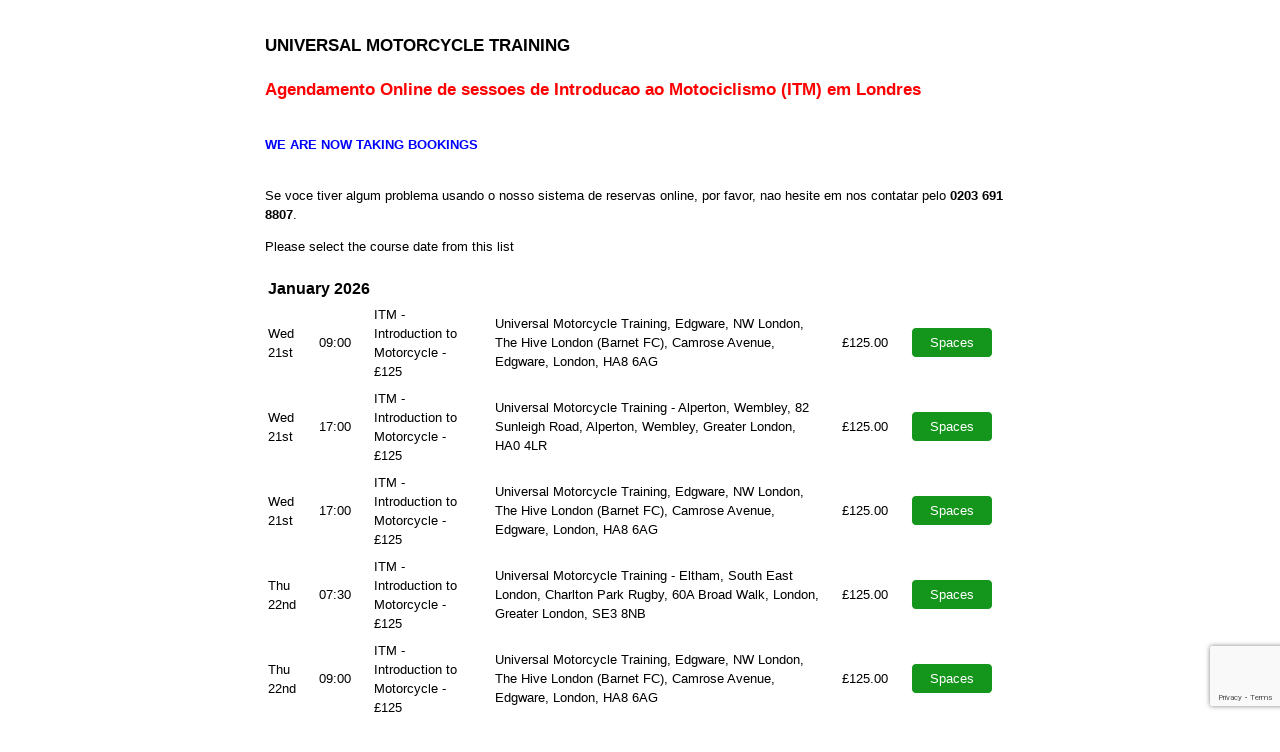

--- FILE ---
content_type: text/html; charset=utf-8
request_url: https://www.bookcbtnow.com/public/loadConversionTracker?obc_id=1741FFC9C660D022&trackEvent=start
body_size: 1542
content:
<!DOCTYPE html>
<html lang="en"><head><meta content="width=device-width, initial-scale=1" name="viewport"></meta><title>In-Contact by Take A Byte</title><link href="/clientfiles/clientlib/fontawesome.7.0/css/fontawesome.min.css" rel="stylesheet" type="text/css"></link><link href="/clientfiles/clientlib/fontawesome.7.0/css/brands.min.css" rel="stylesheet" type="text/css"></link><link href="/clientfiles/clientlib/fontawesome.7.0/css/solid.min.css" rel="stylesheet" type="text/css"></link><link href="/clientfiles/clientlib/fontawesome.7.0/css/duotone.min.css" rel="stylesheet" type="text/css"></link><link href="/clientfiles/clientlib/devextreme.25.1.4/css/dx.softblue.css" id="dx.softblue_style" rel="stylesheet" type="text/css"></link><link href="/clientfiles/css_v343/dx.softblue.incontactstyles.css" id="dx.softblue.incontactstyles_style" rel="stylesheet" type="text/css"></link><link href="/clientfiles/css_v343/jqxFormStyles.css" id="jqxFormStyles_style" rel="stylesheet" type="text/css"></link><link href="/clientfiles/css_v343/jqxStyles.css" id="jqxStyles_style" rel="stylesheet" type="text/css"></link><script id="jquery.min_script" src="/clientfiles/clientlib/devextreme.25.1.4/js/jquery.min.js" type="text/javascript"></script><script id="dx.web_script" src="/clientfiles/clientlib/devextreme.25.1.4/js/dx.web.js" type="text/javascript"></script><script id="aspnet/dx.aspnet.data_script" src="/clientfiles/clientlib/devextreme.25.1.4/js/aspnet/dx.aspnet.data.js" type="text/javascript"></script><script id="dxScript_script" src="/clientfiles/scripts_v493/dxScript.js" type="text/javascript"></script><script id="dxScriptNew_script" src="/clientfiles/scripts_v493/dxScriptNew.js" type="text/javascript"></script><script id="jquery.scrollIntoView.min_script" src="/clientfiles/scripts_v493/jquery.scrollIntoView.min.js" type="text/javascript"></script><span><!-- Google tag (gtag.js) -->
<script async src="https://www.googletagmanager.com/gtag/js?id=AW-968863323"></script>
<script>
  window.dataLayer = window.dataLayer || [];
  function gtag(){dataLayer.push(arguments);}
  gtag('js', new Date());

  gtag('config', 'AW-968863323');
</script></span><script type="text/javascript">function jqx_initControls() {jqx_initButton('jqxWaitCloseBtn', {stylingMode:'contained',cx_alwaysSaveFirst:false,type:'normal',icon:'fas fa-times',cx_onClickFunc:jqx_hideWait});jqx_initAlert('jqxAlert');jqx_initConfirm('jqxConfirm');jqx_initWait('jqxWait');};</script></head><body class=" showOverflow" data-dx_key="ewogICJmb3JtYXQiOiAxLAogICJjdXN0b21lcklkIjogIjM3YjQxMmFjLTcwMmMtNDczOS05ZDA2LTllOGZhYTI5OTQ2OCIsCiAgIm1heFZlcnNpb25BbGxvd2VkIjogMjUxCn0=.Gx0DJzaLBi55yePe1&#x2B;SpKaG&#x2B;w5m3ppK5B5ic2X2Zxw7LwUo9Zw8qQsV5wvANiGx05gBlIo83BqcJoPVIBYQDjX&#x2B;lkdQ29icULJ6Vb5gmNUCvg/odOZ3ANmvM9oFfPHbb0WEkQg==" style="visibility:hidden"><div id="loading_indicator"></div><div class="jqx_window" data-title="" id="jqxAlert"><div id="jqxAlertMessage"></div></div><div class="jqx_window" data-title="" id="jqxConfirm"><div id="jqxConfirmMessage"></div></div><div class="jqx_window" data-title=" " id="jqxWait" style="display:none;width:300px"><div id="jqxWaitMessage"><i class="fontawesome-icon fa-solid fa-spinner fa-spin-pulse fa-2xl"></i><div class="jqx_button_margin_left" id="jqxWaitMessageText" style="display:inline-block"><span>Please wait...</span></div></div><div class="" id="jqxWaitCloseBtn" tabindex="1"></div></div></body></html>
<input name="__RequestVerificationToken" type="hidden" value="CfDJ8A54cepiymdAnEvdIJIbcMS4ekO0dMeZuLP0uN1J8O4fHUiXg5_CAXDm0Y-ycIAVIHi-cuuzQ7-StWjhAMbGOvC6RrkVA4vKvjx1rtdu0SRCsevhGLG--yX0WeoYp9YbzPPLRzupVG3QvI3C_vpzCuE" />

--- FILE ---
content_type: text/html; charset=utf-8
request_url: https://www.google.com/recaptcha/enterprise/anchor?ar=1&k=6LdRwtwrAAAAAHJTuzAflAaoehtbCKwzEjYDCttK&co=aHR0cHM6Ly93d3cuYm9va2NidG5vdy5jb206NDQz&hl=en&v=PoyoqOPhxBO7pBk68S4YbpHZ&size=invisible&anchor-ms=20000&execute-ms=30000&cb=7qmprmxb000j
body_size: 48676
content:
<!DOCTYPE HTML><html dir="ltr" lang="en"><head><meta http-equiv="Content-Type" content="text/html; charset=UTF-8">
<meta http-equiv="X-UA-Compatible" content="IE=edge">
<title>reCAPTCHA</title>
<style type="text/css">
/* cyrillic-ext */
@font-face {
  font-family: 'Roboto';
  font-style: normal;
  font-weight: 400;
  font-stretch: 100%;
  src: url(//fonts.gstatic.com/s/roboto/v48/KFO7CnqEu92Fr1ME7kSn66aGLdTylUAMa3GUBHMdazTgWw.woff2) format('woff2');
  unicode-range: U+0460-052F, U+1C80-1C8A, U+20B4, U+2DE0-2DFF, U+A640-A69F, U+FE2E-FE2F;
}
/* cyrillic */
@font-face {
  font-family: 'Roboto';
  font-style: normal;
  font-weight: 400;
  font-stretch: 100%;
  src: url(//fonts.gstatic.com/s/roboto/v48/KFO7CnqEu92Fr1ME7kSn66aGLdTylUAMa3iUBHMdazTgWw.woff2) format('woff2');
  unicode-range: U+0301, U+0400-045F, U+0490-0491, U+04B0-04B1, U+2116;
}
/* greek-ext */
@font-face {
  font-family: 'Roboto';
  font-style: normal;
  font-weight: 400;
  font-stretch: 100%;
  src: url(//fonts.gstatic.com/s/roboto/v48/KFO7CnqEu92Fr1ME7kSn66aGLdTylUAMa3CUBHMdazTgWw.woff2) format('woff2');
  unicode-range: U+1F00-1FFF;
}
/* greek */
@font-face {
  font-family: 'Roboto';
  font-style: normal;
  font-weight: 400;
  font-stretch: 100%;
  src: url(//fonts.gstatic.com/s/roboto/v48/KFO7CnqEu92Fr1ME7kSn66aGLdTylUAMa3-UBHMdazTgWw.woff2) format('woff2');
  unicode-range: U+0370-0377, U+037A-037F, U+0384-038A, U+038C, U+038E-03A1, U+03A3-03FF;
}
/* math */
@font-face {
  font-family: 'Roboto';
  font-style: normal;
  font-weight: 400;
  font-stretch: 100%;
  src: url(//fonts.gstatic.com/s/roboto/v48/KFO7CnqEu92Fr1ME7kSn66aGLdTylUAMawCUBHMdazTgWw.woff2) format('woff2');
  unicode-range: U+0302-0303, U+0305, U+0307-0308, U+0310, U+0312, U+0315, U+031A, U+0326-0327, U+032C, U+032F-0330, U+0332-0333, U+0338, U+033A, U+0346, U+034D, U+0391-03A1, U+03A3-03A9, U+03B1-03C9, U+03D1, U+03D5-03D6, U+03F0-03F1, U+03F4-03F5, U+2016-2017, U+2034-2038, U+203C, U+2040, U+2043, U+2047, U+2050, U+2057, U+205F, U+2070-2071, U+2074-208E, U+2090-209C, U+20D0-20DC, U+20E1, U+20E5-20EF, U+2100-2112, U+2114-2115, U+2117-2121, U+2123-214F, U+2190, U+2192, U+2194-21AE, U+21B0-21E5, U+21F1-21F2, U+21F4-2211, U+2213-2214, U+2216-22FF, U+2308-230B, U+2310, U+2319, U+231C-2321, U+2336-237A, U+237C, U+2395, U+239B-23B7, U+23D0, U+23DC-23E1, U+2474-2475, U+25AF, U+25B3, U+25B7, U+25BD, U+25C1, U+25CA, U+25CC, U+25FB, U+266D-266F, U+27C0-27FF, U+2900-2AFF, U+2B0E-2B11, U+2B30-2B4C, U+2BFE, U+3030, U+FF5B, U+FF5D, U+1D400-1D7FF, U+1EE00-1EEFF;
}
/* symbols */
@font-face {
  font-family: 'Roboto';
  font-style: normal;
  font-weight: 400;
  font-stretch: 100%;
  src: url(//fonts.gstatic.com/s/roboto/v48/KFO7CnqEu92Fr1ME7kSn66aGLdTylUAMaxKUBHMdazTgWw.woff2) format('woff2');
  unicode-range: U+0001-000C, U+000E-001F, U+007F-009F, U+20DD-20E0, U+20E2-20E4, U+2150-218F, U+2190, U+2192, U+2194-2199, U+21AF, U+21E6-21F0, U+21F3, U+2218-2219, U+2299, U+22C4-22C6, U+2300-243F, U+2440-244A, U+2460-24FF, U+25A0-27BF, U+2800-28FF, U+2921-2922, U+2981, U+29BF, U+29EB, U+2B00-2BFF, U+4DC0-4DFF, U+FFF9-FFFB, U+10140-1018E, U+10190-1019C, U+101A0, U+101D0-101FD, U+102E0-102FB, U+10E60-10E7E, U+1D2C0-1D2D3, U+1D2E0-1D37F, U+1F000-1F0FF, U+1F100-1F1AD, U+1F1E6-1F1FF, U+1F30D-1F30F, U+1F315, U+1F31C, U+1F31E, U+1F320-1F32C, U+1F336, U+1F378, U+1F37D, U+1F382, U+1F393-1F39F, U+1F3A7-1F3A8, U+1F3AC-1F3AF, U+1F3C2, U+1F3C4-1F3C6, U+1F3CA-1F3CE, U+1F3D4-1F3E0, U+1F3ED, U+1F3F1-1F3F3, U+1F3F5-1F3F7, U+1F408, U+1F415, U+1F41F, U+1F426, U+1F43F, U+1F441-1F442, U+1F444, U+1F446-1F449, U+1F44C-1F44E, U+1F453, U+1F46A, U+1F47D, U+1F4A3, U+1F4B0, U+1F4B3, U+1F4B9, U+1F4BB, U+1F4BF, U+1F4C8-1F4CB, U+1F4D6, U+1F4DA, U+1F4DF, U+1F4E3-1F4E6, U+1F4EA-1F4ED, U+1F4F7, U+1F4F9-1F4FB, U+1F4FD-1F4FE, U+1F503, U+1F507-1F50B, U+1F50D, U+1F512-1F513, U+1F53E-1F54A, U+1F54F-1F5FA, U+1F610, U+1F650-1F67F, U+1F687, U+1F68D, U+1F691, U+1F694, U+1F698, U+1F6AD, U+1F6B2, U+1F6B9-1F6BA, U+1F6BC, U+1F6C6-1F6CF, U+1F6D3-1F6D7, U+1F6E0-1F6EA, U+1F6F0-1F6F3, U+1F6F7-1F6FC, U+1F700-1F7FF, U+1F800-1F80B, U+1F810-1F847, U+1F850-1F859, U+1F860-1F887, U+1F890-1F8AD, U+1F8B0-1F8BB, U+1F8C0-1F8C1, U+1F900-1F90B, U+1F93B, U+1F946, U+1F984, U+1F996, U+1F9E9, U+1FA00-1FA6F, U+1FA70-1FA7C, U+1FA80-1FA89, U+1FA8F-1FAC6, U+1FACE-1FADC, U+1FADF-1FAE9, U+1FAF0-1FAF8, U+1FB00-1FBFF;
}
/* vietnamese */
@font-face {
  font-family: 'Roboto';
  font-style: normal;
  font-weight: 400;
  font-stretch: 100%;
  src: url(//fonts.gstatic.com/s/roboto/v48/KFO7CnqEu92Fr1ME7kSn66aGLdTylUAMa3OUBHMdazTgWw.woff2) format('woff2');
  unicode-range: U+0102-0103, U+0110-0111, U+0128-0129, U+0168-0169, U+01A0-01A1, U+01AF-01B0, U+0300-0301, U+0303-0304, U+0308-0309, U+0323, U+0329, U+1EA0-1EF9, U+20AB;
}
/* latin-ext */
@font-face {
  font-family: 'Roboto';
  font-style: normal;
  font-weight: 400;
  font-stretch: 100%;
  src: url(//fonts.gstatic.com/s/roboto/v48/KFO7CnqEu92Fr1ME7kSn66aGLdTylUAMa3KUBHMdazTgWw.woff2) format('woff2');
  unicode-range: U+0100-02BA, U+02BD-02C5, U+02C7-02CC, U+02CE-02D7, U+02DD-02FF, U+0304, U+0308, U+0329, U+1D00-1DBF, U+1E00-1E9F, U+1EF2-1EFF, U+2020, U+20A0-20AB, U+20AD-20C0, U+2113, U+2C60-2C7F, U+A720-A7FF;
}
/* latin */
@font-face {
  font-family: 'Roboto';
  font-style: normal;
  font-weight: 400;
  font-stretch: 100%;
  src: url(//fonts.gstatic.com/s/roboto/v48/KFO7CnqEu92Fr1ME7kSn66aGLdTylUAMa3yUBHMdazQ.woff2) format('woff2');
  unicode-range: U+0000-00FF, U+0131, U+0152-0153, U+02BB-02BC, U+02C6, U+02DA, U+02DC, U+0304, U+0308, U+0329, U+2000-206F, U+20AC, U+2122, U+2191, U+2193, U+2212, U+2215, U+FEFF, U+FFFD;
}
/* cyrillic-ext */
@font-face {
  font-family: 'Roboto';
  font-style: normal;
  font-weight: 500;
  font-stretch: 100%;
  src: url(//fonts.gstatic.com/s/roboto/v48/KFO7CnqEu92Fr1ME7kSn66aGLdTylUAMa3GUBHMdazTgWw.woff2) format('woff2');
  unicode-range: U+0460-052F, U+1C80-1C8A, U+20B4, U+2DE0-2DFF, U+A640-A69F, U+FE2E-FE2F;
}
/* cyrillic */
@font-face {
  font-family: 'Roboto';
  font-style: normal;
  font-weight: 500;
  font-stretch: 100%;
  src: url(//fonts.gstatic.com/s/roboto/v48/KFO7CnqEu92Fr1ME7kSn66aGLdTylUAMa3iUBHMdazTgWw.woff2) format('woff2');
  unicode-range: U+0301, U+0400-045F, U+0490-0491, U+04B0-04B1, U+2116;
}
/* greek-ext */
@font-face {
  font-family: 'Roboto';
  font-style: normal;
  font-weight: 500;
  font-stretch: 100%;
  src: url(//fonts.gstatic.com/s/roboto/v48/KFO7CnqEu92Fr1ME7kSn66aGLdTylUAMa3CUBHMdazTgWw.woff2) format('woff2');
  unicode-range: U+1F00-1FFF;
}
/* greek */
@font-face {
  font-family: 'Roboto';
  font-style: normal;
  font-weight: 500;
  font-stretch: 100%;
  src: url(//fonts.gstatic.com/s/roboto/v48/KFO7CnqEu92Fr1ME7kSn66aGLdTylUAMa3-UBHMdazTgWw.woff2) format('woff2');
  unicode-range: U+0370-0377, U+037A-037F, U+0384-038A, U+038C, U+038E-03A1, U+03A3-03FF;
}
/* math */
@font-face {
  font-family: 'Roboto';
  font-style: normal;
  font-weight: 500;
  font-stretch: 100%;
  src: url(//fonts.gstatic.com/s/roboto/v48/KFO7CnqEu92Fr1ME7kSn66aGLdTylUAMawCUBHMdazTgWw.woff2) format('woff2');
  unicode-range: U+0302-0303, U+0305, U+0307-0308, U+0310, U+0312, U+0315, U+031A, U+0326-0327, U+032C, U+032F-0330, U+0332-0333, U+0338, U+033A, U+0346, U+034D, U+0391-03A1, U+03A3-03A9, U+03B1-03C9, U+03D1, U+03D5-03D6, U+03F0-03F1, U+03F4-03F5, U+2016-2017, U+2034-2038, U+203C, U+2040, U+2043, U+2047, U+2050, U+2057, U+205F, U+2070-2071, U+2074-208E, U+2090-209C, U+20D0-20DC, U+20E1, U+20E5-20EF, U+2100-2112, U+2114-2115, U+2117-2121, U+2123-214F, U+2190, U+2192, U+2194-21AE, U+21B0-21E5, U+21F1-21F2, U+21F4-2211, U+2213-2214, U+2216-22FF, U+2308-230B, U+2310, U+2319, U+231C-2321, U+2336-237A, U+237C, U+2395, U+239B-23B7, U+23D0, U+23DC-23E1, U+2474-2475, U+25AF, U+25B3, U+25B7, U+25BD, U+25C1, U+25CA, U+25CC, U+25FB, U+266D-266F, U+27C0-27FF, U+2900-2AFF, U+2B0E-2B11, U+2B30-2B4C, U+2BFE, U+3030, U+FF5B, U+FF5D, U+1D400-1D7FF, U+1EE00-1EEFF;
}
/* symbols */
@font-face {
  font-family: 'Roboto';
  font-style: normal;
  font-weight: 500;
  font-stretch: 100%;
  src: url(//fonts.gstatic.com/s/roboto/v48/KFO7CnqEu92Fr1ME7kSn66aGLdTylUAMaxKUBHMdazTgWw.woff2) format('woff2');
  unicode-range: U+0001-000C, U+000E-001F, U+007F-009F, U+20DD-20E0, U+20E2-20E4, U+2150-218F, U+2190, U+2192, U+2194-2199, U+21AF, U+21E6-21F0, U+21F3, U+2218-2219, U+2299, U+22C4-22C6, U+2300-243F, U+2440-244A, U+2460-24FF, U+25A0-27BF, U+2800-28FF, U+2921-2922, U+2981, U+29BF, U+29EB, U+2B00-2BFF, U+4DC0-4DFF, U+FFF9-FFFB, U+10140-1018E, U+10190-1019C, U+101A0, U+101D0-101FD, U+102E0-102FB, U+10E60-10E7E, U+1D2C0-1D2D3, U+1D2E0-1D37F, U+1F000-1F0FF, U+1F100-1F1AD, U+1F1E6-1F1FF, U+1F30D-1F30F, U+1F315, U+1F31C, U+1F31E, U+1F320-1F32C, U+1F336, U+1F378, U+1F37D, U+1F382, U+1F393-1F39F, U+1F3A7-1F3A8, U+1F3AC-1F3AF, U+1F3C2, U+1F3C4-1F3C6, U+1F3CA-1F3CE, U+1F3D4-1F3E0, U+1F3ED, U+1F3F1-1F3F3, U+1F3F5-1F3F7, U+1F408, U+1F415, U+1F41F, U+1F426, U+1F43F, U+1F441-1F442, U+1F444, U+1F446-1F449, U+1F44C-1F44E, U+1F453, U+1F46A, U+1F47D, U+1F4A3, U+1F4B0, U+1F4B3, U+1F4B9, U+1F4BB, U+1F4BF, U+1F4C8-1F4CB, U+1F4D6, U+1F4DA, U+1F4DF, U+1F4E3-1F4E6, U+1F4EA-1F4ED, U+1F4F7, U+1F4F9-1F4FB, U+1F4FD-1F4FE, U+1F503, U+1F507-1F50B, U+1F50D, U+1F512-1F513, U+1F53E-1F54A, U+1F54F-1F5FA, U+1F610, U+1F650-1F67F, U+1F687, U+1F68D, U+1F691, U+1F694, U+1F698, U+1F6AD, U+1F6B2, U+1F6B9-1F6BA, U+1F6BC, U+1F6C6-1F6CF, U+1F6D3-1F6D7, U+1F6E0-1F6EA, U+1F6F0-1F6F3, U+1F6F7-1F6FC, U+1F700-1F7FF, U+1F800-1F80B, U+1F810-1F847, U+1F850-1F859, U+1F860-1F887, U+1F890-1F8AD, U+1F8B0-1F8BB, U+1F8C0-1F8C1, U+1F900-1F90B, U+1F93B, U+1F946, U+1F984, U+1F996, U+1F9E9, U+1FA00-1FA6F, U+1FA70-1FA7C, U+1FA80-1FA89, U+1FA8F-1FAC6, U+1FACE-1FADC, U+1FADF-1FAE9, U+1FAF0-1FAF8, U+1FB00-1FBFF;
}
/* vietnamese */
@font-face {
  font-family: 'Roboto';
  font-style: normal;
  font-weight: 500;
  font-stretch: 100%;
  src: url(//fonts.gstatic.com/s/roboto/v48/KFO7CnqEu92Fr1ME7kSn66aGLdTylUAMa3OUBHMdazTgWw.woff2) format('woff2');
  unicode-range: U+0102-0103, U+0110-0111, U+0128-0129, U+0168-0169, U+01A0-01A1, U+01AF-01B0, U+0300-0301, U+0303-0304, U+0308-0309, U+0323, U+0329, U+1EA0-1EF9, U+20AB;
}
/* latin-ext */
@font-face {
  font-family: 'Roboto';
  font-style: normal;
  font-weight: 500;
  font-stretch: 100%;
  src: url(//fonts.gstatic.com/s/roboto/v48/KFO7CnqEu92Fr1ME7kSn66aGLdTylUAMa3KUBHMdazTgWw.woff2) format('woff2');
  unicode-range: U+0100-02BA, U+02BD-02C5, U+02C7-02CC, U+02CE-02D7, U+02DD-02FF, U+0304, U+0308, U+0329, U+1D00-1DBF, U+1E00-1E9F, U+1EF2-1EFF, U+2020, U+20A0-20AB, U+20AD-20C0, U+2113, U+2C60-2C7F, U+A720-A7FF;
}
/* latin */
@font-face {
  font-family: 'Roboto';
  font-style: normal;
  font-weight: 500;
  font-stretch: 100%;
  src: url(//fonts.gstatic.com/s/roboto/v48/KFO7CnqEu92Fr1ME7kSn66aGLdTylUAMa3yUBHMdazQ.woff2) format('woff2');
  unicode-range: U+0000-00FF, U+0131, U+0152-0153, U+02BB-02BC, U+02C6, U+02DA, U+02DC, U+0304, U+0308, U+0329, U+2000-206F, U+20AC, U+2122, U+2191, U+2193, U+2212, U+2215, U+FEFF, U+FFFD;
}
/* cyrillic-ext */
@font-face {
  font-family: 'Roboto';
  font-style: normal;
  font-weight: 900;
  font-stretch: 100%;
  src: url(//fonts.gstatic.com/s/roboto/v48/KFO7CnqEu92Fr1ME7kSn66aGLdTylUAMa3GUBHMdazTgWw.woff2) format('woff2');
  unicode-range: U+0460-052F, U+1C80-1C8A, U+20B4, U+2DE0-2DFF, U+A640-A69F, U+FE2E-FE2F;
}
/* cyrillic */
@font-face {
  font-family: 'Roboto';
  font-style: normal;
  font-weight: 900;
  font-stretch: 100%;
  src: url(//fonts.gstatic.com/s/roboto/v48/KFO7CnqEu92Fr1ME7kSn66aGLdTylUAMa3iUBHMdazTgWw.woff2) format('woff2');
  unicode-range: U+0301, U+0400-045F, U+0490-0491, U+04B0-04B1, U+2116;
}
/* greek-ext */
@font-face {
  font-family: 'Roboto';
  font-style: normal;
  font-weight: 900;
  font-stretch: 100%;
  src: url(//fonts.gstatic.com/s/roboto/v48/KFO7CnqEu92Fr1ME7kSn66aGLdTylUAMa3CUBHMdazTgWw.woff2) format('woff2');
  unicode-range: U+1F00-1FFF;
}
/* greek */
@font-face {
  font-family: 'Roboto';
  font-style: normal;
  font-weight: 900;
  font-stretch: 100%;
  src: url(//fonts.gstatic.com/s/roboto/v48/KFO7CnqEu92Fr1ME7kSn66aGLdTylUAMa3-UBHMdazTgWw.woff2) format('woff2');
  unicode-range: U+0370-0377, U+037A-037F, U+0384-038A, U+038C, U+038E-03A1, U+03A3-03FF;
}
/* math */
@font-face {
  font-family: 'Roboto';
  font-style: normal;
  font-weight: 900;
  font-stretch: 100%;
  src: url(//fonts.gstatic.com/s/roboto/v48/KFO7CnqEu92Fr1ME7kSn66aGLdTylUAMawCUBHMdazTgWw.woff2) format('woff2');
  unicode-range: U+0302-0303, U+0305, U+0307-0308, U+0310, U+0312, U+0315, U+031A, U+0326-0327, U+032C, U+032F-0330, U+0332-0333, U+0338, U+033A, U+0346, U+034D, U+0391-03A1, U+03A3-03A9, U+03B1-03C9, U+03D1, U+03D5-03D6, U+03F0-03F1, U+03F4-03F5, U+2016-2017, U+2034-2038, U+203C, U+2040, U+2043, U+2047, U+2050, U+2057, U+205F, U+2070-2071, U+2074-208E, U+2090-209C, U+20D0-20DC, U+20E1, U+20E5-20EF, U+2100-2112, U+2114-2115, U+2117-2121, U+2123-214F, U+2190, U+2192, U+2194-21AE, U+21B0-21E5, U+21F1-21F2, U+21F4-2211, U+2213-2214, U+2216-22FF, U+2308-230B, U+2310, U+2319, U+231C-2321, U+2336-237A, U+237C, U+2395, U+239B-23B7, U+23D0, U+23DC-23E1, U+2474-2475, U+25AF, U+25B3, U+25B7, U+25BD, U+25C1, U+25CA, U+25CC, U+25FB, U+266D-266F, U+27C0-27FF, U+2900-2AFF, U+2B0E-2B11, U+2B30-2B4C, U+2BFE, U+3030, U+FF5B, U+FF5D, U+1D400-1D7FF, U+1EE00-1EEFF;
}
/* symbols */
@font-face {
  font-family: 'Roboto';
  font-style: normal;
  font-weight: 900;
  font-stretch: 100%;
  src: url(//fonts.gstatic.com/s/roboto/v48/KFO7CnqEu92Fr1ME7kSn66aGLdTylUAMaxKUBHMdazTgWw.woff2) format('woff2');
  unicode-range: U+0001-000C, U+000E-001F, U+007F-009F, U+20DD-20E0, U+20E2-20E4, U+2150-218F, U+2190, U+2192, U+2194-2199, U+21AF, U+21E6-21F0, U+21F3, U+2218-2219, U+2299, U+22C4-22C6, U+2300-243F, U+2440-244A, U+2460-24FF, U+25A0-27BF, U+2800-28FF, U+2921-2922, U+2981, U+29BF, U+29EB, U+2B00-2BFF, U+4DC0-4DFF, U+FFF9-FFFB, U+10140-1018E, U+10190-1019C, U+101A0, U+101D0-101FD, U+102E0-102FB, U+10E60-10E7E, U+1D2C0-1D2D3, U+1D2E0-1D37F, U+1F000-1F0FF, U+1F100-1F1AD, U+1F1E6-1F1FF, U+1F30D-1F30F, U+1F315, U+1F31C, U+1F31E, U+1F320-1F32C, U+1F336, U+1F378, U+1F37D, U+1F382, U+1F393-1F39F, U+1F3A7-1F3A8, U+1F3AC-1F3AF, U+1F3C2, U+1F3C4-1F3C6, U+1F3CA-1F3CE, U+1F3D4-1F3E0, U+1F3ED, U+1F3F1-1F3F3, U+1F3F5-1F3F7, U+1F408, U+1F415, U+1F41F, U+1F426, U+1F43F, U+1F441-1F442, U+1F444, U+1F446-1F449, U+1F44C-1F44E, U+1F453, U+1F46A, U+1F47D, U+1F4A3, U+1F4B0, U+1F4B3, U+1F4B9, U+1F4BB, U+1F4BF, U+1F4C8-1F4CB, U+1F4D6, U+1F4DA, U+1F4DF, U+1F4E3-1F4E6, U+1F4EA-1F4ED, U+1F4F7, U+1F4F9-1F4FB, U+1F4FD-1F4FE, U+1F503, U+1F507-1F50B, U+1F50D, U+1F512-1F513, U+1F53E-1F54A, U+1F54F-1F5FA, U+1F610, U+1F650-1F67F, U+1F687, U+1F68D, U+1F691, U+1F694, U+1F698, U+1F6AD, U+1F6B2, U+1F6B9-1F6BA, U+1F6BC, U+1F6C6-1F6CF, U+1F6D3-1F6D7, U+1F6E0-1F6EA, U+1F6F0-1F6F3, U+1F6F7-1F6FC, U+1F700-1F7FF, U+1F800-1F80B, U+1F810-1F847, U+1F850-1F859, U+1F860-1F887, U+1F890-1F8AD, U+1F8B0-1F8BB, U+1F8C0-1F8C1, U+1F900-1F90B, U+1F93B, U+1F946, U+1F984, U+1F996, U+1F9E9, U+1FA00-1FA6F, U+1FA70-1FA7C, U+1FA80-1FA89, U+1FA8F-1FAC6, U+1FACE-1FADC, U+1FADF-1FAE9, U+1FAF0-1FAF8, U+1FB00-1FBFF;
}
/* vietnamese */
@font-face {
  font-family: 'Roboto';
  font-style: normal;
  font-weight: 900;
  font-stretch: 100%;
  src: url(//fonts.gstatic.com/s/roboto/v48/KFO7CnqEu92Fr1ME7kSn66aGLdTylUAMa3OUBHMdazTgWw.woff2) format('woff2');
  unicode-range: U+0102-0103, U+0110-0111, U+0128-0129, U+0168-0169, U+01A0-01A1, U+01AF-01B0, U+0300-0301, U+0303-0304, U+0308-0309, U+0323, U+0329, U+1EA0-1EF9, U+20AB;
}
/* latin-ext */
@font-face {
  font-family: 'Roboto';
  font-style: normal;
  font-weight: 900;
  font-stretch: 100%;
  src: url(//fonts.gstatic.com/s/roboto/v48/KFO7CnqEu92Fr1ME7kSn66aGLdTylUAMa3KUBHMdazTgWw.woff2) format('woff2');
  unicode-range: U+0100-02BA, U+02BD-02C5, U+02C7-02CC, U+02CE-02D7, U+02DD-02FF, U+0304, U+0308, U+0329, U+1D00-1DBF, U+1E00-1E9F, U+1EF2-1EFF, U+2020, U+20A0-20AB, U+20AD-20C0, U+2113, U+2C60-2C7F, U+A720-A7FF;
}
/* latin */
@font-face {
  font-family: 'Roboto';
  font-style: normal;
  font-weight: 900;
  font-stretch: 100%;
  src: url(//fonts.gstatic.com/s/roboto/v48/KFO7CnqEu92Fr1ME7kSn66aGLdTylUAMa3yUBHMdazQ.woff2) format('woff2');
  unicode-range: U+0000-00FF, U+0131, U+0152-0153, U+02BB-02BC, U+02C6, U+02DA, U+02DC, U+0304, U+0308, U+0329, U+2000-206F, U+20AC, U+2122, U+2191, U+2193, U+2212, U+2215, U+FEFF, U+FFFD;
}

</style>
<link rel="stylesheet" type="text/css" href="https://www.gstatic.com/recaptcha/releases/PoyoqOPhxBO7pBk68S4YbpHZ/styles__ltr.css">
<script nonce="uVWDxBAxgcuoIdCkSDdZFQ" type="text/javascript">window['__recaptcha_api'] = 'https://www.google.com/recaptcha/enterprise/';</script>
<script type="text/javascript" src="https://www.gstatic.com/recaptcha/releases/PoyoqOPhxBO7pBk68S4YbpHZ/recaptcha__en.js" nonce="uVWDxBAxgcuoIdCkSDdZFQ">
      
    </script></head>
<body><div id="rc-anchor-alert" class="rc-anchor-alert"></div>
<input type="hidden" id="recaptcha-token" value="[base64]">
<script type="text/javascript" nonce="uVWDxBAxgcuoIdCkSDdZFQ">
      recaptcha.anchor.Main.init("[\x22ainput\x22,[\x22bgdata\x22,\x22\x22,\[base64]/[base64]/[base64]/KE4oMTI0LHYsdi5HKSxMWihsLHYpKTpOKDEyNCx2LGwpLFYpLHYpLFQpKSxGKDE3MSx2KX0scjc9ZnVuY3Rpb24obCl7cmV0dXJuIGx9LEM9ZnVuY3Rpb24obCxWLHYpe04odixsLFYpLFZbYWtdPTI3OTZ9LG49ZnVuY3Rpb24obCxWKXtWLlg9KChWLlg/[base64]/[base64]/[base64]/[base64]/[base64]/[base64]/[base64]/[base64]/[base64]/[base64]/[base64]\\u003d\x22,\[base64]\x22,\x22wofDjgUYw5vDgWTCgcOow5gqwqbCrDlxX8KJKMKsw6nCnsOLMQPClkNJw4TChMOawrdVw6bDjGnDgcKLXzcVJg8eeDk8R8K2w6zCokFaVMO/[base64]/DgGc0w5vCvnQVw4LDtydMwokGw6jCjzzDumh8M8KKwrp1HsOoDsKPDsKVwrgjw7DCrhrCmMOHDEQ3ETXDgXrCkT5kwoxUV8OjOFhlY8O6wrfCmm5mwop2wrfCoStQw7TDjngLchLCnMOJwowCXcOGw47CtcO6wqhfEn/[base64]/CmDtAOlnDmMKMwpLDjGbDosOVEiPDk8OCJG5Rw4V/w77DocKcXmjCssOnBiseUcKaPxPDkCLDuMO0H0XCpi06PsKBwr3CiMKAXsOSw4/CvAZTwrNJwqd3HR/CssO5I8KTwotNMEdOLztBMsKdCBppTC/DnwNJEhpvwpTCvSXCtsKAw5zDlMOgw44NKSXClsKSw68pWjPDscOnQhl/wqQYdFtFKsO5w6nDpcKXw5Fow6czTSnCmEBcFcKow7NUX8KWw6QQwolxcMKewostDQ8Bw4F+ZsKvw7B6wp/Cl8KGPF7CtsKOWisow6ciw61hczPCvMOrMEPDuQwGCDwDQhIYwqtWWjTDlCnDqcKhKTh3BMKXBsKSwrVAcBbDgEvCgGI/w5IVUHLDksOVwoTDrgPDlcOKccOHw4c9GhxvKh3DrgdCwrfDrsOuGzfDhcKfLARFPcOAw7HDl8KYw6/CiBvCv8OeJ2/CrMK8w4wpwpvCnh3Cp8O6M8Opw7s4O2EXwrHChRh7RwHDgDI7UhAvw4oZw6XDlcONw7UENAcjOQoewo7DjWDCvno6D8K7ECTDvcO3cATDnxnDsMKWejBndcK1w5vCm28Zw43CtcOsXsOLw7/[base64]/Cj2TCvi7CilgmehA2SiYawoLCjMOrwqQNw7nCm8KPW2/[base64]/[base64]/JsOSw4V8DQlVw597XxBnbcOdWBw9IMKsfmk+w5zCqDs/[base64]/CgUUyw4HDuiR7T2jDs8Ozwrk5wr7CpcOowrcRwqUbBsO6w7jCmmDCi8OUwpzCjMOPwrV9w7UEKy/[base64]/w7nDp8Oawr4QNMOOwobDrg3CmMK4wrzDl8O0Z2g/Dj/Ds27DjipdVsKPRS/DqsKOwqwaHlhewoLCosKhJgTCvmEAw7PChEpuTMKeTcOqw59MwoV3TxcawpDDvwbChMKaWkcyYxYiMDzCs8OBRWXDuXfCoxwkcsO+w47CpcKRCAc4wr8Swq/[base64]/CrcK/[base64]/DoELDoiLCs1nChMOew4zDscOhODQwD2QRO03Dh8Kdw6LCiMKOwrfDrcOje8K1MRVLGzcawq4mc8OndEDDpsK5woB2w6PCnkZCwr/Ck8Ovwr/[base64]/ecKxFsOuexgyB8KFw6PCuwZ/KHLDuMOiTDd6P8K7ch1zwp8BTFbDv8KSKMKldwzDjlTCtXQzPcKHwp0rWyU1IQzCuMK+QFPCncOPw6MDIMKhwpPDgcORZsOiWsK7wpHCkcKwwonDnzZow7jClMKKd8KEWMKoT8KwLHjCnzHDrcOMScKVHTsawodfwrfDpWLCpWs3KMK4C0bCo20Ywrk+LBvDvC/DsAjCiW3DpsKfw7zCmsODw5PCgRjDny7DgcKSwpoHDMK2w5xqw7HCnxUWwqdQHmvCo0bDo8OUwpRwLjvCi2/Du8OHSUbDrgsYLV9/[base64]/CpMKwwqzCn8KHFMORCl53RBULKk50bMOoFMK5wobDhcKIwohMw7bCm8Ogw71VX8ORYMOnXsOPw7AGw7jCjMKgwp7DvsOgwqMha0vCqHzDhcOCW1PCj8Kkw7PDrwfDp2LCscKPwq9cLcOdfMO+w6HCgQTDszRZwo/Ci8KdUsKuwofDlMKPwqdLNMOdw7jDosOmH8KtwoR6M8KVSC3DpsKIw6DCmTEzw5HDjsK3dWbDrnrDp8Kfwptqw5h5EcKPw5dgQ8OzeB7CsMKsAxjClnvDrTtlVsO9eU/DjXLCqRjCimDCgkXCrGdJZ8OJV8KWwq3DtsKrw5PDijTCmX/[base64]/CiMKzA8KOMcKAGgFKw4tDw6fDjFgywoXDlUtwY8OdQ2nCn8OuBMONIUEXHcOCw6lNw6d5w4zChgXDuQ07w6o7b3LCuMOOw67DvsKiwr49Miosw6c1wozDh8ORw5Euwq4OwpXCmGQ1wrVMw5R7w45vwpV2wr/Cn8KwJzXCpHdWw61TLDgtwqXCu8OPAsKWAGPDq8KHIsKdwrrDgcOxL8Ktw6rCjcOvwrg5w7gULcK4w6kswrdfRkVFXWt+H8K2YU3DpcKPVsOsccKtw6QJw7F6UQMrU8OOwo/DlCoWJsKDw6DCkMOKwqPClR82w6jCrWIRw70sw4x5wqnDkMKuwq9wbcK4Ig8VSkDDgXxOw6JHOnE3w4DCjsKvw4rCuFkgw7rChMO5DQbDgsOgw7jDhcO7wo/CnXbDpcKbesOoEsKdwrbDs8K8wqLCvcOyw4rCqMK/w45EbCEzwoHCkmjCgSZvR8KqZMKjwrTCpMOew5UQw4DCnsKfw7MUTW9jCDMWwpVPw47DvsOtQMKOOS/CrcKWw53DvMOoPsO3ecOvAMKgWMKSYE/DnC7CvADDiAjDgcOCPS/[base64]/YMKaRwZUw4QiwqbCgRx2fMOiLWfCrsKca0nCn8OJFApvwqdWw4AjZMKrw5jCicOzc8O/SwE9w57DpcOhw7IWKsKiwqoEw4TDhhx2UsOFcy/[base64]/CkHI+G8OyK8OewofCv2fCpCLDmHDChDzDiz55DsKjClplGjkwwpFafMOcw7AsZsKtcjMWWWrDuhXCp8K5MynCsQ8SZsK9cjLDsMODNFjDncOUT8OiHAg9wrXDgcOyZGzCucO3cR7DiEk/[base64]/w5Q3BcK/[base64]/DjBtoDhLDjGR2w7rCosOUw65NYh44JsO8wqDDqcOLP8Kzw6FYwoUpb8OUwo4/S8OyJko+J0RbwpTDtcOzwrHCt8K4GwQtwo41TsOKSizClTDCosKCwptXO0hkwr1Yw5hPS8OPLcOrw5g1WEE4RxPCi8OEW8OrcMKuUsOUwqIjwr8pwoHCiMK9w5gyL07CucKJw4gbCWLDvcOcw4zCqMOsw6JJwpBhfGrDiSXCqBPCi8O0w43CoFQDUMKYwo/DoXRMLjLCuQQmwr5sU8KIdGd9UEXDvm5sw61NwqjDqAbDqw4jwqJnA27Cn1fCiMOpwpBWXXHDk8OBwqjCpcO/w4gGWMOhIxTDlsOJRj1mw6YYVTJEfsOrFcKkFX3DlB41dnDCrVVow4pWJ07Dn8OgNMOUwprDr07CiMOCw7DCvMOsOz4dwpPCnMKuwodYwr1rNsK7GMO2XMObw6JuwozDj0TCrsOgOT7Cq2bDoMO0OxDDkMOgGMKtw5rCn8KzwpMQwpcHe1LDg8K8CgEJw4/CsgLCuAPDhE0uTjRrwrXDkG8QFT3DikbDhsOpcBNYwrViNQ5nacKjQcK/[base64]/[base64]/CtsKIcT7CocKdw6dZwrbCi8Oqwp4pGh3CkcOCbCc3wprCsRJCw6DCiEVILVwlw4Vzwq1KdsKkX3fChw3Dm8OSwr/ClyoUw5TDhsKLw4bCksO/XsOGQTzCr8KLw4fCuMKdw5UXwrLChzhfc3F+w7TDhcKeIgccNMKkw7pJVEjCrcOVPGvChnsYwpMfwoxkw5xwUiMzw6bDtMKUFz7Dpgo3w7zDoRt3CMOPwqLChsKhw5k/[base64]/CvEM/JETDtMOaYcO2w7wTw43DpVLDtnU3w6zCiVDCusOkJn8XBBUZbnzDo25ZwrfDimjDscOzw7XDqRzDlcO5Z8KRwofCicONZ8OJBTnDuQQRYMOjYGLDsMOOZ8KFH8Oyw6vChsKNwrQswqDCuUXCtBlbW0VpXUXCnkfDgsOYf8Ovw6PChMKcw6PCj8OwwrUtV1A/LRQ3YFMHRcOwwpPCn0vDrUgjwqVHw6jDl8K9w5w2w6fClsOLKiYjw6o3bMK3cirDm8O1JsKwOgBEw7rChi7Di8KDEHhqLsKVwpvDqwhTwq/DssO9wp5Pw4TCphd3HMK5UsOhPlTDksOocVZdwp8+VMOxRWvDlXgwwpciwqQ5wqNzaCHCiBnCo3DDkyTDtnfDvcOMCwFbbz94wo/DhnkSw5DClcOYw6IxwrvDvMKlUGQFw5RCwpB9XcKzD1TCjUHDtMKyIH8UH0DDpsK7YwXCvGhAw5k7w5dGPyk1G0LCmMO5eHXCkcKhS8OxScOcwqled8KvDEEFwpbCskDDjFNdw50zQFttw4tlw5vDuXfDi2wzGntkw4vDmMKNw7V8wooJKMKDwqU9w4/CscOow7PChTTCg8OVwrXCvUg3bzTCgsOdw7pFS8O0w7ljw6bCvy8Cw7hSSnR6NsOGw6tkwoDCv8KFwo5hcMK/CsOWd8O0GXNPwpEow4HCiMOyw5DCr0DCvHRHYiQUw4nCljk1w6dIK8Kjwo1taMO0FkRCZg52SsKEwrzDlzglJcK/wrRRfMOUOcKywobDtmsMw77CoMKFwoJvw5FFa8OiwrrCpiDCi8K8wqjDksOKfMKcSyjDgxDCpR/DksOBwr3Ci8Oiw6NQwqJtw6rDm2nDp8O2wpbCsw3DqsK6Ih00wrNMwpw0DcK2wqMyb8KVw7XDkRzDk3jDqCkmw4xxwpPDoxbDjcORf8OLwrDCscKjw4MuHBLDpDVawqdUwp9Nwopww5RiJ8KxFirCs8OTw4zChMKlSzhtwpJ7fR9Tw6PDm3vClFg0Q8OVCH/Du3XDicK2wqHDthc9w7PCocKJw7olYMK8w7zDixzDmmPDsx89wo/DuG7DkywEKMONK8KfwpjDkxjDhhjDo8KPwqolwoRZXsO7w5ITw4kITMKvwowPJsODUm1DHMO3AcO/ZCVBw581wrPCo8Ouw6ZTwpbCvXHDiVlMYzDCiz7DuMKWw6tgwpnDuDjCtBsQwrbCl8Khw5LCkCISwrDDpFTDl8KfRcKzw7rDqcKdw7zDjhMCw59Swq3Ch8KvE8Odw6vCvmI9CgB4aMKcwot3ai8Dwr1AV8K9w6/Cm8OIMRfDvcOJW8Kyc8OCGUcIwq3CtMKWXmjCl8KBDm3CnsO4Q8KSwokuSD3CgsKBwq7Dv8OGfsKTw6kHw5xbEAsMG09Fw4DCg8OhW0BhNcOtw4zCssK0wqRpwqXDglpxEcKww5pHDUDCqMK/w5nDnXPCvCnCm8KGw7V/cxNrw6UEw7HDn8KWw4dCwo7DrSY1wrTCrsOzOVVVwptxwrg9w5Z1wpJ0EcKyw5U7dTMgAxnDrFACIgQgwoDDlhxINhDCnBDDocO/[base64]/CuUwxwr45NzrDoCw+wp8RJgkedEHCosOswqjDhcObIzR7wrzDtX0jRcKuBykBwpxAwrXCgh3Ci1LDhR/CpMO7w4VXwqpdwobDk8O+HMOvJx/Cn8KMw7IHw79vw7pzw4dyw5AMwrBow4ZnCX5Gw7oAKjYPQTDDslduw6HCisKcw4TCvMODUsKBAcKrw6ZIwo1geUjDkiUZHEwZwpTDnxAawqbDucK7w6Esd3lYwpzCncOsV1fCq8KWBMKlDj/[base64]/Dozp4LjXDqmLCjwU5w7LClxfDkcKXw5rCgQgLQ8K3CkwZb8OhYsOkwozDl8Oxw6cGw5vCnsO6fnbDmnxlwoPDuHFhT8KVwp1Bw7nCki/Cn3h2cj9kw7/DhsOGw4Frwroqw7LDv8K1GwjDjMKXwpIAwrk4PcOkawzClsO5wpTCq8OWwrnDpmIPwqTDuxUmw6EIXhnChMO0KCBxAiEnG8OndcOjAkRyO8K8w5jDk29WwpcFAw3DrVFHw67Cg1PDt8KjDTdVw7nDiHl/[base64]/[base64]/DksKPNC8MJ8OAaH8Jwoxjw7taF8Ovw7zCtTwqwrMgA0HDgSPDjMORw74SPsKFZ8ObwpRfSDLDuMKDwq/[base64]/CrMKhw758w6YidVQDw63DsMOOHcKtcWbCvsKfw5XDmsOxw5vDpsOvwpTDvDPCgsKmwpM+w7/Cj8KhA1bCkAlrZ8KswrjDu8O6wpQiw78+YMO/w7YMRsOSFMK5wpXDpD5SwpbDjcO6CcK8wpVxWm46wroww4TCl8Oywo3CgzrCjMOpcBjDisOMwp/DkkVIw5Npwqk2ccK+woZRwp/DuhhqWWNww5LDhWDCnCEdwqYGw7vDnMKnJMO4w7AJwqExdcOSw4Rkw7oYw77DiHTDlcKww7RhOh43w4pFFy/DnUDDsQ5BcgJiw59sHWpDw5c5IcOYVcKMwqrCqEzDssKdwrXCgMK/wpRDXRzCgH1vwqkgPcO1wobCuSxcCH/[base64]/wpYpwonCtmLDrCfDg8KfRg7CgAnDl8OWEFXDhsOGw5vCnBhKHMO+UQ/DqMKwGsOLZsOjwowYwptDw7rCtMKZwrvDkcKnwpsiwovDi8OOwrDDtDbCoFppMhxnQQ91w4hyHMOjw7pcwqXDtHoBKGXCg0kRw6Aawpc6w7XDvivCi18Vw67CvU8ywoDDuwrDjHNhwotew6IOw4ARflTCn8KOY8OAwr7CkcOZwo9/wrcRNR4JDi5UdgzCj1s0IsOqw6rDjVAEORrCqw5/f8KDw5TDrsKDNcOUw4x0w5oIwrvCr0F6wpVkegp4bjZQCMOfFcO3wrF9wqLDm8Kdwo15NMKNwr5pMsO2wqELIC8DwqxTw7jCosOicsKewr7DvMKkw4XCrcO1X2MAGQbCoWRhLsOxwp/DhhPDpyTDijLCmcOGwokTEQjDjnPDtMKrRcKAw78Lw7UAw5jChMOAwohPVSbCgTdvbC8gw5jDh8O9JsO7wojDqQ59wrMFMyfDisOkcMO8McKkSsK7w6bDnEF4w7/CgMKew7RPw4jCjRrDqcKaQsOTw4pMwrzCvgTCmk5VaBzCvsK3w5tCbEfCtkPDpcO/ekvDmgoKGR7CrD3Dl8Ohw7YhTh1PFMO5w6vClkNlwrbCrcOTw7U2wr1XwosgwrcyEsKpwoPClcOVw4dzEE5HAMKOUEDCo8KjEsKfw5Icw7cTw4R+SQkkwpXCicOsw5/DqBAAw5J/woVRwrovwrXCnBjCojLDn8KjYDLDm8OpUHHCvcKoCnfDg8OTbVlSWG9CwpTDhQgAwqQZw6ksw7Yaw7xGQTXCjW4OQ8Kew5fCgMKePcKvfBTCoUYJwqJ9w4nChMKqMGBBw7PCncKCBTLCgsKrwqzCujPDu8KLwrdVPMKEw64aZirDqcOKwp/[base64]/Ds8K3aC4Mw5MLw6/[base64]/[base64]/[base64]/DlsOHw6lJw4gmRRLCqy7CocKGw67CrsKIwoTCv8KEwpbCo3bDjyYmJXTCnCAzwpHDqsOsD2FsCQ11wpjCgMOHw59sSMO4XMOgMWEZwq/DssOSwpzCisO/Ty3CgMKew4NuwqfCojwvScK4w6ZsITPDqsOsH8OdPFTCmUspVmVgNsODR8OBwppbO8Ouw5PDgitLw4zDvcO5w4TChcOdwrnCvcKIMcKCdcOgwrxXWMKlw5xxAsOyw4jChcKpYsOYw5M/[base64]/Ds03ClMOaY8OSw7t9w7HCixPClH/DpsOmCg/DvcOyf8KDw4XDmF1LIn3CjsOOZxrCiWlsw7vDl8K0TkXDu8OHwpsSwoYNI8KdAMKzfWnCpE/[base64]/UsK/bEjChMKlLkDDicOnbVTDg8KzO8OVN8OWwpo6wqkMwrFBw6/DkijCoMOKcMKYwq/DvAXDoCg/FSnCuEJUWV/DuHzCsk7DvBXDusKww7Nzw7bCq8Ocw4ICw4sjUFolwoknNsO4c8OiJcK1w5JfwrQ5wqPCjhHDrsO3fcKgw5XDpsOWw4tnGV3CtS/DucKvw6LDvzoGayZbwqx/AMKKw6F8UcO/woUQwr5NSsKEGiN5wr/Dh8KxL8O7w5BpZiHCowPCrzzDoHQldQHCqVbDosOsbxwkw7dhwrPCp0JvWxcgUcKoMQzCssObfcOiwqFnGsOsw7kLw4jCiMOLw70hwokXw6szZ8KDw6EUDUDDig93wqQfw6/CrsO2Oik1fsKPPy3DlWjCmxg5OykJw4NJwqLCrFvDpATDpEsvwpbCtmXDm1Rrwr0wwrfCmQHDk8Kjw48ZCHkbP8KFw7TCpcOJw5vDm8OYwpjCnVwra8O/w69/w47DtsKvLlZPwoLDh1V/ZsK4w6fDpcKYC8O+wokvGMOAFcKqa2p+wpQGAcOqw7/[base64]/DpsKcwqJ1wr96woPDkMK7XsKHw43Clk7CosKARFLDk8OKwoUTI13Ch8KeNsOvP8KIwqDCp8KHZkjCuVzCksOcw4wlwokyw6VlfUsFDxlowoPCgR7DulhIZRx1w6ArVw8lEsODOGJfw6puMiUGwrQBcsKDVMKIdWbDu2nDqMOWw4HDuEbCu8OrYxcmQVbCkMK/w6jDr8KmRcKUCcO5w4bCkm/[base64]/[base64]/[base64]/Dv8Kiw4czGMOVL0TDiklWHFx5RsKCw7BCDS3ClE3CpyAzDXU/EBHDvsOFwqrChFzCpQwtbQdfwqIpFmgDwpvCnMKQwpRrw7hjw63DtcK6wqkWw6AdwqfDlDTCvCLCnMKow7HDpTPCsjrDmMOXwrd9wppbwr1ZNcOWwrHDijUGccKrw5NaXcOPJMODQMKMXitJH8KHC8OZaX0oZltVwpI1w6nCkVNmM8O4HFoqw6FrNHrCtB/DkcO0wroOwofCvMKxw57DnH3DuRgXwrcBWsOew61iw7jDnMO8N8KKw5rCsiAiw5sVNcKQw4UjfWI9w7HDvcKhLMOZw5wWZg/ChsOMRMKew7rChsOZw5tRCMKYwq3Cm8KuU8KcWx7DisKswqrDoBLDthTClMKCw7PCtsOVc8OCwpXCoMO/SibCr0nDo3bDnMO8w5obwpTDliQ6w4pKwrRKTcK0wr7CqSvDm8OUJ8KKHm1ENMK+ARLDmMOkDDVnBcK0AsKdw71gwr/CkTBiPMOVwocadQHDgMKLw7DDhsKQwox+w4jCvVgrScKRw75xWx7CqsKbTMKlwqTDrcO/[base64]/w6LCiMOswoLDr1LDscOaw4wvLcO/[base64]/CgCBONsK9IUzDkBFuw6Fzw6J8woHDpFU7wrpywpPDl8Klw6dNw5nDtcKbEG1YBsKpbsKZC8KPwpzCvHnCtzHDgS4TwqzCpHrDmE1PU8KLw6PDosKuw67CgMONw4bCq8ObcsKwwqXDkHfDjTTDtcOdbcKtNcKXfA5swqfDvGnDrcOSJ8OtcMK/BCsuScOxSsO1JArDkxhDbcK2w7fDqcOxw7zCtUhYw5kswq4Lw5pHwrHCqSPDmXchw6/DnkHCq8Ovex4Cw4dDw6o3woACWcKMwqsqE8Kbw7XChcKJeMKdc2p3w6DClMK9ABp8JFPCvMKpw47CrnzDjzrCkcKUPzrDu8KXw7TCpC5LdsOuwowuUX89QMOgwrjClEPCsHE5wqlFQ8KjQidowqbDssOKFF4wWgHDo8KaC3DCjC/[base64]/DgiocLmxLLcKEwq5jSUpAbwg/w58Nw5dwNHpxUcKjw4V7w75vZypKMnpmdQTCtcOdEUUtwr7Ds8KfdsKtVVHDgQDDsBJHa1/[base64]/[base64]/Ci8OQOQvCu8OPw6Jawo/CjBtNw45Pwrwew6krw7fDrcO2dMOgwq1pwrtzC8OpJMOQcDXDmGPDg8OwesKHccKpwopqw7J2HcOTw7klw4tJw64wHsK8w7DCtsK4e3Yewrs+wofDmsOCE8Oow6TCn8Kswr9Awr3DpMK8w6rDicOcPAwCwoV/w6ccJDVfw4UZPcKOYcOpwodcwopIwq7CmMK2wo0acMK8wrnCuMK4P2TDl8OufW4TwoNKAhDDjsOrIcOnw7HDmcK0w6zDgB4Ew73Dp8Ktwogdw4nCoRjCucKbwqfDm8Kmw7QjXybDo0w2XsK9RcKSMsORNcOsG8Ktw7thDwXCp8KmWcOwZwZmJsKQw6Amw4PCoMK/wooww5vDmcOkw6zDsRJ9FghZSzMUXzDDgMOxw5HCvcOpNz9rFRXCoMK/PmR/w4t7YzNsw5QnazF2MsKpw4TCqykRfcOtTsO5WcKiw51Hw5LCvgwlw4fCtcOIOsKXRsKwAcOww49RYxnCjGHDnsK6W8O3BgTDhFcHKjtjw4kFw4LDrcKUw6pQWsOWwpJdw5PCgSVKwq/DmBfDosKXNwNdwoN8IGhxw57CtTnDu8KgL8K+eA0TJ8OJw7nCplnCiMK6ecOWwrPClG7DsQo9LMK1OVPCp8Kpw5dPwqTDilfDpGkmw6dJeAXDsMK9PcKgw5HDiG8MZwp7RMKha8K1NhnCnsOmHsKtw6hyW8KLwrJrfcKnwqwkdm/DrcOWw7vCrMORw7oPdSdFwpzClmoKCiHDpgd5wrcuwq3Cv0dqw7xzQj8ewqQxwpzDgcKWw6XDrxY3wqgWH8KCw4EGQsOxwpvDocKSOsKkw6IlC2kEwrXCpcK0Wy3CnMK0w5gJwrrDvlgZw7JDc8KlwrzDp8KcKcKBAwjCngw/VlPCjMK+UmTCmlLDpcKFw7zDsMOhw7dMUB7CpzLCjV4Uw7xVdcK8GMK4PEDDtMKPwoUEwqh7RUXCsEDCvMKjFklRHgcHG1PCh8KywrMnw5LCtcK2wq8vIwUgNGEwWMO7ScOsw7lsUcKkwroVw6xpw5/DgCLDlB7Cj8K8ZXA5w5vCjTRRwprDsMKCw5Ycw4FvFsOqwoAyCcK/w5xewo7DjsOxR8KSwpXDlcOJWMODK8KmVMK0ZgLCnDHDtSJnw77Cvgt4ACHCo8OUD8Kzw4V6wrhAdcOhwoHDjsKzYw/[base64]/PnHCrcKHXUvDkSfDnm7Co3QGw7A6cyvCsMOfR8KYw6fCs8Krw4TCqGMKAsKTaiXDh8K6w7PCtw/CihPCiMOjOMOiSMKDw59+wqDCsiBRGHRhwrpOwrpVDXNVfF55w6wUw4x8w5PDvXZYCzTCqcOxw6Nbw6wDwr/[base64]/DvwlGwqnDpMODw4jDkcK3A8OWIBhTF1VRw4kcw6FQw5Z1w5XCpHrDvgrDsyZ2wpzDhXt/wp1+XXl1w4TCuWnDncKaCwBzIEPDgXTDqcKlOVHCgsOZwoMVKyI8w68UUcKYT8KkwrdpwrU2WsOlMsKCwqlTwpvCmWXCvMOwwoYsRsKSw7BwYjLCuCl7ZcO1eMOdVcO8T8KcNHPDv3nCjHHDoifCsTvCgcOzwqt+wr5cw5XCpcKXw6/Dl3dew4pNJ8K1wqPCicKHw43DlU8wcMKrcMKMw40MZynDh8OOwqsBNcKXD8OxcHrCl8KHwrdfS0hpS27CjS/DlsO3IQTCqgIow7HCpTbClT/Dl8KtKm7CvnrCi8OmVUgQwo06w4Y7SMORZFV2w7nCuGfCssKvG2jCnHrCljdGwrfDoVbCq8ORwp7ChRIRUcKxdcKvwqxhcMK0wqAHT8KQw5zCoiknMysTBRLDhhZ0w5cYXUY4TDUCwpc1woXDoTN/B8O7NwDClA7Dj3rDocKgMsKnwrsBSjhewrQKQgk7UMO6X0YDwqnDgQZIwqNrcMKpP3cgFsOtw43DjcOEwpTCnsO3a8KSwr43Q8K8w6vDvcOFwqzDs38BYQDDpmgLwr/CqT7Drzwaw4ULEsOAw6LDicOQw47DlsO3MWHCnTkFw77CrsODJ8Kxw58rw5jDuU3Du3DDi3LCjH95DcO3TFzCmh4rw7/CnWU4wqg/w7U0PRjDrcOIKcOAYMOFd8KMesOQR8O0ZQR/DsKRU8OJb0tRw7bCgVDCuXfCgmHCkHXDhn9MwqIwIsO+ZVMpwpXDjgZ8AETCg1UUwoXDi03DrsKdw7rCuWRSw5TChyIJwp/DpcOAw5nDrsKkEkHCmMOsHCwLwokGwoRrwoTClm/[base64]/OCDCksKkA2sBwrHDqsOFASEJcsOewoHDmEnDlcO/ZDIfwrjCssK6CMOxTE7CosObw4rDtsKEw4HDmU1sw79ofhd+w4VNSWw0AXXDkMONIn/CgFXCn2/DoMOVGg3CtcKwLxDCtHHCmVl6BsOIwqPCm2DDowAVGRnDnUrDtMKEw6EUKFEsN8OMTcOWwpTCucOIeDHDhADDgMOJNsOcw43DvsKyVlHDvULDqhB0wofCi8O8HcOwZTJpfXrDo8KZOcOdG8KhJl/ClMK9GMKbVDfDiwHDqMOEIMK+wqRXwpDCksKXw4jDnw0YFWvDs2UZwoDCtMKIaMK6wonCshDCkMKowo/Dp8KpD1XCicOzAkkLw5c5W2/Cs8OUw7vDsMObKFVCw6I4w4zDiFFPw6EuX2zCsAhnw6zDi1fDnT/DtMKeQTvDlsOEwoHDk8K5w4YeQQgjw7UAC8OeaMOBQ27Dq8K9w7nCqMK0Y8OTwqcrEsOhwq7CpMKvw79lAcKJe8OGXzPCncOlwocmwpdXwo3DqmXCtMOvwrDCqSrCpMKFwrnDlsKnJcOHRVxsw5vCoxw1Q8K3wp/DlsKPwrDCrcKcTMKZw7DDlsO4I8K0wqrDicKXwrPDrGw1JFEnw6/[base64]/w6/DlcOeMyzCk8OeDHzCoMO6w6zCmn3ChMK0bMOBWsKywqdDwqA6w5HCsAvCm3LDu8KAw6M4RnNuYMKpworDmAHDo8KCDW7Dt1Vrw4XCp8KYwqJDwqPCjsONwr/CkRnDlm0KVmDCkkQaAcKUS8Osw7wQWMK/[base64]/CoVXCg1PDmyXDiMKXwozDmsKHw4lIZ3BnMHZBEW3DgVzCvsKpw4fCqMOZccO2w70xMR3CtBYnRRXCmA1QQ8KlO8KRf2jCmWXDugjChVbDugbChMOzNCBTw4XDr8OwBH7Cq8KUScOlwrJ8w6vDr8OKw47CssKPw4nCssOaOMONC33Cq8OdEH0pwrbCnD/Dk8K9VcKdw7F/w5PCjsO2w59/wo3CjENKJcOlw54APWY+XW4PYVgJcMOIw6lKcyLDg0/CtAsnREDCm8Ojw594SnR0w5AsbHhRNSFsw6RIw7YJwoMEwqDDpyTDik/CrCXCmSbCo1RYTwAhQCXCnQgkQcOtwonDsz/CjsKbY8OdAcOzw77DsMK6Z8Kaw4NmwrzDsnTCssKAVmM8NWJmwrBwJ14Lw7wAw6Y6LMK4TsOYwq8cTUrCmC/Crm/[base64]/[base64]/[base64]/Ckx5/[base64]/ColBqFMKNw6TDtFwjRsOeen3CqsKIw7PDqsKcKMKMIMOjwobClwHDmhxsA2zCtMKYDMKIwpXClVPDhcKTwq5Cw7TCl0/CpWjCosOILMOdw4cRUsO0w7zDtMOKw7QOwqDDh1LClA8yFxtiSFw/fcKWRiLChX3DscOkwqzCmMKww4guw67Cq1JqwrlHw6bDgsKfShIAGMKFUMOGQcOPwp3Dp8OZw6vCu1bDpCh5N8OcD8KiVcKwH8OTw4bDglU8w7LClXxNwpAxw7Eqw6/DmsKawpzDmk7CimfCiMOGKmrDj3vCvsOeLGFIw5VPw7fDhsO5wpV1DT/CpMOmGVJ4CEkGdMKsw6hww7U/Hm9KwrQBwoHCicKWw4LDkMKMw6s4aMKFw4x6w57DpsOHw7slScOsGS7DvcOgwrJte8K3w7vCgsOFU8KZwrp2w7VzwqxuwpzDscKSw5ghw4bCqGTDngILw6/DuV/ClTBiEkbCs37Dl8O6w7TCsTHCrMKhw5PCg33DvcOjdsOUw7rDj8O0XExxwojDgcOFRBnDiXx4w67DogwZwo1cAF/DjzIgw58BECHDmhnDtW3CrGxUPFwxKcOnw5JaHcKKEAnDl8OgwrvDlMOYbMOadsKBworDoyXDjMOBazcjw6DDqzvDh8KVEcKOEcO1w6zDtsKpDMKUw7vCv8O7bcKNw4HCk8KNwqzCk8OoQSJyw7/DqCDDscKXw6xbR8Ksw6ASXMKsD8KZNCrCssKoMMOibMK1wr48X8OMwrfChXd2wr48IBU9J8OeUm/ContOM8KcQ8Oqw4rDmyjCgG7DnWI6w5HDqToBwqPDrn1HODLCp8OLw4kHwpBYPSHDknRlwq3DrV0BDj/DgcOCwqPChRNXeMOZw6szwofDhsKCwp/CvsKPGsK0wrRCecOZb8KaKsOhGGkOwoXCmsK9dMKdcxtbCMOwMg/DpcOZw4AJUjHDpkfCsRnDocOpw4zDtxvDowDChsOgwp4Ow4l1wqo5wo7CmsKiwozCuz8Ewq5deC7DvsKrwoZjUH4FX1xnVj/CoMKLTyVPLix1T8OjHcODC8KLVxDCkcOjLT7DqcKOOcK/w4/Duh8rIjYYwqoJTMO+wpTCpm9/AMKOLSrDjMOmwoh3w5QLE8O3DhDDuTfDjAoaw6MDw7rDpcKLw63CtSweBnRUUMOQMMK9I8Omwr/Dgnprw7rCmsKsRAswU8OGbMO+w4PDl8OcOhzDg8K0w5o8w6YPRDzDj8K/YgDCpkFOw5jCpMKYcsKgwqDChkIfw6zDssKYBMOeGsOIwoYxG2bCmAsIaFwZwpHCsCRBK8Kew5PDmSvDjsOdwqQrERnChW7Cq8Oiw4JKCQd9w5IGEkHCtj/DrcOTaX9DwpLCuxl+ZGElKmACW0/[base64]/w7kucMKPwofCug3Cjx4zw57ChcKzMBTCkcOXw5EmBcKTOjbClG7DlcOIwobDk23CqMONR1XDoWfDtDl0L8KDw68NwrEhw5I/w5h1wowFPnUxEQFvS8K5w4rDqMKfRQ7ChmrCg8OJw49RwrLDlMOwKxHDonZ/WcKaOMOaB2jDtDQiY8OdFk7CohXDtlIGwrFdf0nDpwBnw7g/TyTDuE/CtcKRVx/DpVLDpGXDtsODLHcvEWsYwodLwpMFwrZ8dD1gw6fCrsKsw6bDliIwwp8wwozDvMOhw4ksw5HDt8KPeXcvwpJITBh5wrHChlpaa8OawojCnkkLSGTCs0JNwoPCkE5Pwq/Cv8OvQTQ6fC7DiWDCtjgQNAJUw75WwqQIKMKfw4DCq8KlakUgwr4LRBzCrMKZwroiwoQlwozCn3fDscKEW07DtAlIC8K4eVHDrgEmScK/w5V7NlhGVsOiw65Tf8KFNcO7BktdF0nDu8O6ZsOgQHjChcOjMjnCvhPCuz4kw6/Dn2YPacO0woLDoCBbAC5sw7jDrcO0fCYzOcOcNcKow4fDvC/DsMO/FsOYw4hAwpXCicK3w4/DhHfDiXbDrMOEw4TCg0jClmrCrsKxw6cww7tUwrZPVU42w6fDhMOpwoo1wqrCiMKDXMOqwqR1McOBw7YnNWHCnV93w7lIw78mw4w0wrvCqsOvPm/CgEvDgD/CkhPDhMKpwozCuMKWZsOwesOMQHpnw6BOw7jCiyfDvsOoCMK+w40Aw5XDri5EGxzDsgzCnCVAwq7DoHEQXy7DncK4ehZtw6hMVsKLOFDCtGt8BMKcw7NBw7vDqMKGcxDDi8Kyw4h3E8OzVVHDpy8Dwp9ew7pjIEM9wpnDm8OQw4M4OEVgPT/CksOmCsK2QsOdwrJKMGMjwqwGw5LDlH1xw4/CtsKEAsOuI8KwbMKZSFbCh1JAXW/DrMKLwr13QcO6w6DDsMKdV3PCjAPDuMOKFcKowokKwpjCj8OwwoHDhMKKJcO+w6fCmUEZScO1wqfCo8KLK3/CjhQ8J8KUemoxw4/CkcOsUU3CuVYvDsKkwoE3SCNIagHCjsK8w4l/HcOQcGfDrijDt8Kiwp5Lwog9w4fDpw/DqhMvw6LCrcOrwoZ/DcKUS8OOHy/CsMKmP1U0wpRIJgoWZxPDmMKZwop6cxZ2TMKswpHChUPDtsKxw6N+w7RjwqrDi8KvD0c2BcOuJg/CkzrDnMONw7ACNHjDr8KgSG/DlcO1w6EOw6NCwoVYH3TDnMONcMK9RcKhY14IwrDDiHBWLAnCsQt6NMKOKwkwwqXCq8KsW0PCk8KDNcKvwpjCsMOaHcKlwq0iwqXDkMK8McOuwoXCk8K0bMOgPELCsj/CmggcbcKlwrvDicOmw6xMw7IUM8OWw7RqORLDtBlOE8O/HcKCSzFNw71ldMOuW8KzwqbCuMK0wr91RRPCs8O7wqLCrRvDjg/[base64]/DucOUwqhMw71/VMKTwo51SiAWUMKVDlJAP8KHwp1Ow4zCggPDp3XDiyzCl8Klwo7DvEXDscK8wr/[base64]/w6PDvcOTOzIPw7PDoz4RdAfDtTjDu2wDw5o0wqrDtsKtDw0cwrYzTMKwRD3Dp35kZ8KbwrLCkHTDtsKew4oNVRPDtXlZRyjCqURmwp3CqlNNwonCrsKrTTXCgMOqw7TCqiY9ED4/[base64]/NcKPwol3LmY7wpRgw7fDhGfDnsKbasOOw4jDpMKRw43DvTJ5LmpUw5FSP8OLw40XCh/CqhXDvsOjw7XDlcKZw7/DgsKgbCfCssKewrHCgwfCncONB2rCpMK8wqXDlHHCizsnwqwww5vDh8OZRkRjL0TCkcOawovCisKyScOYXMOFL8K6VcKVD8OddRrCpEl+EsKzworDoMKCwr/Co040H8KqwqLDtMOVWggLwqzDnsK5EQPCjnYoDzTCmBl7SsOiXG7CqTIMD1jCpcKfBzXClE9OwoF9PMK+dsKxw63CpMKLw591wr3DiB/CvsK9wrfClngyw4LCk8KHwohGwoF7GMOgwpIABsORW2AxwovCr8Kjw59FwqEvwoXCnMKhTsOiGMOOO8KkRMK/w703OCTDl2/CvsK9wrB4QsOgWMOOIz7CucOpwpt2wqjDgCrDpX7DkcK+wolrwrMRBsKNw4fDlsO7LsO6ZMOZwq/Cjl4cwpwWdg9yw60VwpMtwrQ5biRBwq/[base64]/CkGnDusKPw6Ylwo0Pw6w5QxXDhSXCjsKFw7dbwpgmSW4mw4BCCsOhUcKpO8Opwqh2w6fDjTcbw6DDkMK0X0TCtcKqwqVFwq7CisKZKsOEQ2rCuyfDnDTCumvCrUHDjnBMw6p+woLDucOCw5YawrElEcOhCil6w4fCqMOtw4XDsDFTw5BHwp/Co8OEwpIpcgHCnsKQccO8woUkwqzCqcKlEcKtH39iw789H0whw6LDnUzCvjTCicKowqweImbDjsKsM8Oow6x8CCHDsMK8Z8OQw4TCmsOxB8ObKT0WbcOPKi8Ew6/CoMKXIMOuw6UHLcKrJ1QDZH5RwoRITsOjw5nDjmjCgiDDoVIfwpfCvMOHw6DDoMOaT8KDARU7wrR+w687fsKtw7tjPW1Awq1cJ3NFNcOuw7nCscO1M8OywpXDqBbDsAjCsDzCpitRcMKuw4cmw547wqABw75cw7bDoH3DkH0sJlwSEWvDlsO2HMO/P2zDusKmw65HfjQ7VMKgwo4FFycCwp89JcO3wowYCgbCv2rCs8K/wp5PRcObF8OBwobCrMKnwpMmG8Kjb8OzfcK2w7cCGMO6HR48NMKYMTTDq8K7w7dROcK7ISrDv8OWwojDi8Kjw6V8YGBpEQolwq3Cu1sbw5UDIFHDoj3DosKhLMOBw4jDlSVffmHCpX3CjmPDjsOPC8Khw7bCuybCqzPCo8OcKERncsOLecOkc108VhZBwq/[base64]/DhsKVFRAGNMOPOxsRwo8+ImwhAD8AawcnC8K5VcOOV8OaHDTCjgvDrH4bwqsWUgIrwqzDk8KYw5PDjMK7JHbDt0R7wrB+w5pVU8KHCQXDs1AeMsO3GcKGw5XDv8KHd05HJcO7GH1lw6vCnHIdAFp2TU5KY2phKMKDKcKDwpY3bsOsV8OjR8KeCMOlTMOYBMKtbMO/w5gLwoIBZcO1w4VhegwdRnlwPsK9TTRRB2taw5/DjMODwos7w71mw4A9wodVHSVGIFrDpMKXw6g+aELDsMOcWsKGw47DusO2Z8KmXg\\u003d\\u003d\x22],null,[\x22conf\x22,null,\x226LdRwtwrAAAAAHJTuzAflAaoehtbCKwzEjYDCttK\x22,0,null,null,null,1,[21,125,63,73,95,87,41,43,42,83,102,105,109,121],[1017145,536],0,null,null,null,null,0,null,0,null,700,1,null,0,\[base64]/76lBhnEnQkZnOKMAhk\\u003d\x22,0,0,null,null,1,null,0,0,null,null,null,0],\x22https://www.bookcbtnow.com:443\x22,null,[3,1,1],null,null,null,1,3600,[\x22https://www.google.com/intl/en/policies/privacy/\x22,\x22https://www.google.com/intl/en/policies/terms/\x22],\x22MBa2LV8vgrgzoHozINTwXMm8A+yt7XICGbs04BNvHL0\\u003d\x22,1,0,null,1,1768892167311,0,0,[247],null,[87],\x22RC-vgdPeplEwJXKNw\x22,null,null,null,null,null,\x220dAFcWeA5Fjhx94hJszKiQplFhqJJ42uMe4jEf6gXGcJCt6rstmz4LwTp9ycWwzZDMcQ4-iZgCP3DJ-Y9FeGyym3SXPSN8RatcBg\x22,1768974967386]");
    </script></body></html>

--- FILE ---
content_type: text/css
request_url: https://www.bookcbtnow.com/clientfiles/css_v343/jqxStyles.css
body_size: 9393
content:
body {
/*    height: 100%;
    max-height:100%;*/
    width: 100%;
}

form {
    width: 100%;
    /*height: 400px;*/
    margin: 0px;
    overflow: auto;
    -webkit-overflow-scrolling: touch;
    scroll-behavior: smooth;
}

body, form {
    margin: 0px;
    padding: 0px;
    font-size: 1rem;
/*    font-weight: 400;*/
/*    font-family: "Helvetica Neue","Segoe UI",helvetica,verdana,sans-serif;*/
    -webkit-overflow-scrolling: touch;
}

#loading_indicator {
    position: absolute;
    top: 0;
    bottom: 0;
    left: 0;
    right: 0;
    margin: auto;
    border: 10px solid #d6d6d6;
    border-radius: 50%;
    border-top: 10px solid #004a99;
    width: 100px;
    height: 100px;
    animation: spinIndicator 1s linear infinite;
}

@keyframes spinIndicator {
    100% {
        transform: rotate(360deg);
    }
}

.width_100percent {
    width:100%;
}

/******** fontawesome overrides ***********************/
.fa-1point5x {
    font-size: 1.5em;
}

.dx-list-item-content .fontawesome-icon {
    margin-right:4px;
}

/************************* Expandable text *********************************** */
.expandable-text-showmore,
.expandable-text-showless {
    background-color: #007901;
    border-radius: 5px;
    color: white;
    padding-left: 5px;
    padding-right: 5px;
    margin-left: 4px;
    cursor: pointer;
}

/************************* End Expandable text *********************************** */

/************************ Driving Licence *****************************************/
.jqx_inputDrivingLicenceNumber .dx-button-content {
    background-color: #253d87;
}

.jqx_inputDrivingLicenceNumber .dx-button-mode-contained .dx-button-text {
    color:yellow;
    font-weight:bold;
}

.jqx_inputDrivingLicenceNumber .dx-button-mode-contained .dx-button-text:hover {
    color: #253d87;
    font-weight: bold;
}

.jqx_inputDrivingLicenceNumber .fa-copy {
    color: white;
}

.jqx_inputDrivingLicenceNumber .fa-copy:hover {
    color: darkblue;
}

/************************ Driving Licence *****************************************/

/************************* Driving Licence check **********************************/

.licence-check-container {
    /*border-radius:10px;
    border-width:1px;
    border-style:solid;
    padding:10px;
    margin-top:2px;*/
}

.licence-check-pending {
    border-color: darkgray;
    color: darkgray;
}

.licence-check-pending .jqx_formHeading {
    color: darkgray;
}

.licence-check-valid {
    border-color: forestgreen;
    color: forestgreen;
}

.licence-check-valid .jqx_formHeading {
    color: forestgreen;
}

.licence-check-declined,
.licence-check-invalid {
    border-color: red;
    color:red;
}

.licence-check-declined .jqx_formHeading,
.licence-check-invalid .jqx_formHeading {
    color: red;
}

.licence-check-not-found {
    border-color: purple;
    color: purple;
}

.licence-check-not-found .jqx_formHeading {
    color: purple;
}

.licence-check-title {
    display:inline-block;
    padding-left:10px;
}

.licence-check-categories {

}

/************************* End Driving Licence check **********************************/
/****************** Saved Payment Cards ******************************************/
.card-container {
    display: inline-flex;
}

.card-background {
    display: inline-block;
    position: relative;
    max-width: 300px;
    max-height: 170px;
    border-radius: 15px;
    color: white;
    padding: 15px;
}

.card-add-title {
    font-size: 1.5rem;
    margin-top: 15px;
}

.card-add-text {
    margin-top: 20px;
}

.card-background-visa {
    background-color: darkblue;
}

.card-background-mastercard {
    background-color: orangered;
}

.card-background-new {
    background-color: forestgreen;
}

.card-background-other {
    background-color: black;
}

.card-type {
    position: absolute;
    top: 15px;
    right: 15px;
}

.card-number {
    font-size: 2rem;
    margin-top: 40px;
}

.card-expiry {
    margin-top: 10px;
}

.card-holder-name {
    margin-top: 10px;
    font-size: 1.2rem;
}

.card-brand-image {
    border-radius: 5px;
    position: absolute;
    bottom: 15px;
    right: 15px;
}

.card-notes {
    display:inline-flex;
    margin-left:20px;
    margin-bottom:10px;
}

/****************** End Saved Payment Cards ******************************************/
.stationeryContainer {
    color: black;
    background-color: white;
}

.jqx_inputCreditCardFieldStripe {
    padding-top: 10px;
    border: 1px solid #c5dbec;
}

.dropDownButton.jqx-widget-content.jqx-dropdownbutton-popup {
    z-index:9999!important;
}

.paymentProcessorLogoText {
    padding-left: 10px;
    font-weight: bold;
}

.jqx-menu-item, .jqx-menu-item-hover {
    padding-top: 1px;
    padding-bottom: 1px;
}

.jqx-notification-container {
    z-index: 200000;
}
#notificationMessage {
    padding: 5px;
    font-size: 16pt;
}

.jqx_symbolIcon {
    cursor: default;
    font-style: normal;
    font-weight: normal;
    font-size: 20pt;
}

.jqx_inactiveTreeNode {
    color: gray;
}

.jqx_negative_amount {
    color: red;
}

.jqx_positive_amount {
    color: darkgreen;
}

.jqx_inactive_banner, .jqx_cancelled_banner {
    color: white;
    background-color: darkgrey;
    padding: 5px;
    border-radius: 5px;
    display: inline-block;
    margin-right:5px;
}

.jqx_deleted_banner {
    color: white;
    background-color: red;
    padding: 5px;
    border-radius: 5px;
    display: inline-block;
    margin-right: 5px;
}

.jqx_sold_banner {
    color: white;
    background-color:blueviolet;
    padding: 5px;
    border-radius: 5px;
    display: inline-block;
    margin-right: 5px;
}

.jqx_stolen_banner {
    color: white;
    background-color: black;
    padding: 5px;
    border-radius: 5px;
    display: inline-block;
    margin-right: 5px;
}

.jqx_comboOutline {
    width: 100%;
    height: 100%
}

.jqx_comboOutline_button {
    height: 100%;
    min-height:25px;
    padding: 0px;
    margin: 0px;
    border-left-width: 1px;
    border-left-style: solid;
}

/*
.jqx_comboOutline_button .jqx-icon {
    margin-top:2px;
}
    */

.jqx_inputAttachmentPicker {
    vertical-align: middle;
}
  
.jqx_inputAttachmentPicker_container {
    min-width: 100px;
    min-height: 25px;
    background-color: white;
    display: inline-block;
    vertical-align: middle;
    margin-right:2px;
}

.jqx_attachment {
    display: inline-block;
    background-color: #FFE8FF;
    border: thin solid #660066;
    padding: 3px;
    margin-right: 5px;
    border-radius: 8px;
    text-decoration: none;
    cursor:pointer;
}

.jqx_summaryTable td {
    padding-left:5px;
    padding-right:5px;
}

#dropdownMask {
        position: absolute;
        top: 0px;
        left: 0px;
        width: 100%;
        height: 100%;
        background-color: black;
        opacity: 0.5;
       /* z-index: 9000;*/
    }

    #toolbarMask {
        position: absolute;
        bottom: 0px;
        right: 0px;
        background-color: black;
        opacity: 0.5;
        z-index: 10000;
    }

    .jqx_touch .jqx-listitem-element {
        font-size: 16pt;
        border-bottom: 1px solid lightblue;
    }

    .phone .jqx_touch .jqx-fill-state-pressed,
    .tablet .jqx_touch .jqx-fill-state-pressed {
        font-size: 16pt;
    }

    #dropdownCloseButton {
        position: absolute;
        height: 40px;
        z-index: 2147483648;
    }

    #ThreeDSecurePage {
        background-color: white;
    }


    label.jqx-validator-error-label {
        width: auto !important;
        max-width: 600px;
    }

    .jqx_Calendar {
        width: 250px;
        height: 250px;
    }

    #bottomToolbar {
        height: 100%;
    }

    .desktop #customBottomToolbar .jqx_button {
        margin-right: 5px;
        min-width: 120px;
    }

    /*
#mainEditorIFrame {
    display:block;
    width:100%;
    height:100%;
}
    */

.jqxInlineContainer {
    display:inline;
}

.jqx_infoIcon {
    width: 32px;
    height: 32px;
    border-radius: 16px;
    border-width: 5px;
    border-style: solid;
    box-sizing: border-box;
    border-color: orange;
    background-color: white;
}

        .jqx_infoIcon div:first-child {
            margin-left: auto;
            margin-right: auto;
            display: block;
            text-align: center;
            line-height: 20px;
            vertical-align: central;
            font-weight: 700;
            font-size: 16px;
            color: orange;
            font-style: italic;
            font-family: 'Times New Roman', Times, serif;
        }

    .jqx_inlineSuccessMessage {
        background-color: green;
        border: 1px solid white;
        border-radius: 5px;
        color: white;
        padding: 4px;
        margin-left: 5px;
        margin-right: 5px;
    }

    .jqx_inlineErrorMessage {
        background-color: red;
        border: 1px solid white;
        border-radius: 5px;
        color: white;
        padding: 4px;
        margin-left: 5px;
        margin-right: 5px;
    }

    .jqx_inlineWarningMessage {
        background-color: darkorange;
        border: 1px solid white;
        border-radius: 5px;
        color: white;
        padding: 4px;
        margin-left: 5px;
        margin-right: 5px;
    }

.jqx_CBTIssuedMessage {
    display:inline-block;
    background-color: darkorange;
    border: 1px solid white;
    border-radius: 5px;
    color: white;
    padding: 4px;
   
/*    margin-left: 5px;
    margin-right: 5px;*/
}

.complete-panel {
    margin-top:10px;
    border: 1px solid darkgrey;
    border-radius: 10px;
    margin-left: auto;
    margin-right: auto;
    max-width: 600px;
    padding: 10px;
    background-color:white;
}

/*    .jqx_complete_header {
        font-size: 16pt;
        font-weight: bold;
        text-align: left;
    }
*/
    .complete-title {
       /* margin-top: 20px;
        text-align: left;*/
    }

.complete-icon {
    padding-right:10px;
}

.complete-body {
    margin-top: 20px;
    margin-bottom: 20px;
    text-align: left;
}

    .bigMarginTop {
        margin-top: 50px;
    }

    .jqx_smallLeftRightBorders {
        margin-left: 5px;
        margin-right: 5px;
    }

    .publicHeader {
        font-size: 16pt;
        color: #6699FF;
    }


    /*
    .desktop.publicBody {
        padding: 20px;
        box-sizing: border-box;
    }
    */

    .jqx_grid {
        cursor: pointer;
    }

    .desktop .jqx-fill-state-hover-ui-redmond {
        background-color: #FFE7A2 !important;
        background-image: none;
        /*border:solid 1px #FFBD69!important;*/
    }

/**************  options ****************/
.jqx_DialogContent .jqxInputBookingOptionsSelectGroupOuter {
    border-color: transparent;
}

.jqxInputBookingOptionsSelectGroupOuter .jqx_formHeading {
    cursor: pointer;
    padding-left: 0px;
    padding-bottom: 5px;
    padding-top: 5px;
    margin-top: 0px;
}

.jqxInputBookingOptionsSelectGroupOuter .jqx_formHeading:hover {
    background-color: #FFE7A2;
    border-radius: 15px;
}

.jqxInputBookingOptionsSelectGroupOuter {
    border-color: #bbbbbb;
    border-width: 2px;
    border-radius: 15px;
    border-style: solid;
 /*   width: 100%;*/
    margin-bottom: 10px;
    padding: 15px;
}

.jqxInputBookingOptionsSelectInfo {
    padding-left:50px;
}

.jqxInputBookingOptionsSelectGroup {
    min-height: 30px;
}

.jqxOptionsSelectPrice {
}

.jqxInputBookingOptionsSelectGroupHint {
    margin-top:10px;
}

.jqxInputBookingOptionsSelect {
 /*   max-width: 400px;*/
}

.jqxInputBookingOptionsSelect .jqxInputBookingOptionsSelectRow {
        cursor: pointer;
        /*padding-left: 5px;
        padding-right: 5px;*/
        padding-top: 4px;
        padding-bottom: 4px;
        margin-top:4px;
        color: #104fc6;
    }

.desktop .jqxInputBookingOptionsSelect .jqxInputBookingOptions_rowSelectable:hover {
    background-color: #FFE7A2;
    border-radius:15px;
}

.jqxInputBookingOptionsSelectRow .jqx_symbolIcon,
.jqxInputBookingOptionsSelectRow .optionName,
.jqxInputBookingOptionsSelectRow .jqxOptionsSelectPrice {
    margin-left: 8px;
    vertical-align:middle;
}

.jqxInputBookingOptionsSelectRow .jqxOptionsSelectPrice {
    margin-top:8px;
    float:right;
}

.jqxInputBookingOptionsSelectAltRow .jqxInputBookingOptionsSelectRow:nth-child(even) {
    background-color: white;
}

.jqxInputBookingOptions_rowSelected,
.jqxInputBookingOptionsSelectAltRow .jqxInputBookingOptionsSelectRow:nth-child(even).jqxInputBookingOptions_rowSelected {
    background-color: #FFBD69;
    border-radius: 15px;
}

.jqx_inputBookingOptionsSelect_check {
    width: 32px;
    height: 32px;
    border-radius: 8px;
    border-width: 5px;
    border-style: solid;
    box-sizing: border-box;
    border-color: lightgray;
    margin-left:10px;
}

.jqx_inputBookingOptionsSelect_check div:first-child {
    margin-left: auto;
    margin-right: auto;
    visibility: hidden;
    text-align: center;
    line-height: 16px;
    vertical-align: middle;
    font-weight: bold;
    font-size: 24px;
    color: #104fc6;
}

.jqxInputBookingOptions_rowSelected .jqx_inputBookingOptionsSelect_check div:first-child {
    visibility: visible;
}

.jqxInputBookingOptions_rowSelected .jqx_inputBookingOptionsSelect_check {
    border-color: #104fc6;
}

.jqxInputBookingOptionsPopup, .jqxInputCourseDateSelect {
    background-color: white;
    color: darkgreen;
    border-radius: 5px;
    padding: 5px;
    border: 1px solid darkgreen;
    cursor: pointer;
}

.jqxInputBookingOptionsPopupWindow_table {
    border-bottom: 1px solid #104fc6;
    width:100%;
}
.jqxInputBookingOptionsPopupWindow_table td {
    padding-bottom:4px;
}

.jqxInputBookingOptions_rowUnSelectable {
    opacity: 0.8;
    cursor:default!important;
}

.jqxInputBookingOptions_unSelectableText {
    color: red;
    opacity: 1.0;
}

    /************** end options ****************/

.publicHeading {
    font-size: 20px;
    color: #385487;
    font-weight: bold;
    border: 1px solid #385487;
    border-radius: 10px;
    padding: 10px;
    text-align: center;
    margin-top:5px;
}

    .jqxProgressBar {
        box-sizing: border-box;
    }

    .jqx_StationeryBackground {
        background-color: lightgray !important;
        /*padding:10px;*/
        box-sizing:border-box;
        overflow:hidden!important;
    }

    .verticalScroll {
        overflow-x: hidden;
        overflow-y: auto;
        position: static;
    }

    .horizontalScroll {
        overflow-x: auto;
        overflow-y: hidden;
        position: static;
    }

    .hideOverflow {
        overflow-x: hidden;
        overflow-y: hidden;
    }

    .showOverflow {
        overflow-x: auto;
        overflow-y: auto;
    }

    .positionStatic {
        position: static;
        overflow-x: auto;
        overflow-y: auto;
    }
    
    .jqx_listbox_title {
        color: #104fc6;
    }

.dx-state-disabled.dx-list-item {
    opacity: 1;
}

.jqx_listbox_infoText {
    padding-left: 5px;
    font-size: smaller;
    color: #696969;
}

    .jqx_inputPictureNoImage {
        width: 300px;
        height: 150px;
        line-height: 150px;
        border: 1px solid #c5dbec;
        background-color: lightgray;
        border-radius: 5px;
        padding: 4px;
        margin-right: 4px;
        display: inline-block;
        color: white;
        font-size: 30pt;
        text-align: center;
    }

    .jqx_inputPictureImage {
        background-color: white;
        border-radius: 5px;
        border: 1px solid #c5dbec;
        padding: 4px;
        margin-right: 4px;
        max-width: 400px;
        max-height:400px;
        min-width:200px;
    }

    .jqx_inputStaffPicker .jqx-combobox-multi-item a,
    .jqx_inputStaffPicker .jqx-combobox-content a {
        white-space: normal !important;
    }

.jqx_screenFrame {
    width: 100%;
    height: 100%;
    background-color: Gray;
    border: none;
}

    .jqx_flashMessage {
        font-size: large;
    }

    .jqx_menu {
        display: inline-block;
        /*    vertical-align:middle; */
    }

    .jqx_menu_item_image {
        margin-right: 5px;
        vertical-align: middle;
        margin-top: 4px;
        margin-bottom: 4px;
    }

    /*.jqx_menu_item {
    white-space:nowrap;
}*/

    /*
.jqx_menu_group {
    width:280px;
}
*/

    .jqx_menu_item_text {
        vertical-align: middle;
        margin-top: 6px;
        white-space: nowrap;
    }

    .phone .jqx_menu_item_text {
        white-space: normal;
    }

    .jqx_menu_item_no_image {
        height: 24px;
        float: left;
        vertical-align: middle;
    }

#jqxWait .dx-popup-content {
    padding:0;
}
    #jqxWaitMessage {
        padding-top:5px;    /* keeps the top of the spinner from appearing at the bottom of the screen */
/*        margin-top: 20px;
        margin-left: 10px;
*/    }

#jqxWaitCloseBtn {
    float: right;
    margin-top: -15px;
    margin-right: -35px;
}

    #jqxAlertOKbtn {
        /* width:60px;*/
    }

    .jqx_DialogContent {
        /*    text-align:center;*/
        overflow-x: hidden;
        overflow-y: auto;
        color:black;
        background-color:white;
    }

    #editorPopup_content {
        overflow-y: hidden;
    }


    /*#jqxAlertContainer, #jqxConfirmContainer, */
/*    .jqx_DockPanel {
        width: 100%;
        height: 100%;
        box-sizing: border-box;
    }
*/
    .jqx_window {
        box-sizing: border-box;
    }

#jqxAlertMessage, #jqxConfirmMessage {
    font-size:2rem;
    text-align:center;
}

#textPromptDialog_text {
    font-size: 2rem;
    margin-bottom: 10px;
}

.jqx_buttonImage {
}

    .jqx_buttonText {
    }

    .jqx_dropdownPaceholderText {
        margin-top: 12px;
    }

    .jqx_dropdownlistIcon {
        float: left;
        margin-top: 9px;
        margin-left: 2px;
    }

.jqx_hlink {
    cursor: pointer;
   /* color: #007BF7;*/
    text-decoration:none;
}

.desktop .jqx_hlinkWithColour {
    color: #0066ff !important;
    text-decoration: none;
}

    .desktop .jqx_hlink:hover {
        color: white !important;
        background-color: navy !important;
        border-radius: 5px;
    }

    .jqx_toolbar {
        box-sizing: border-box;
        /*    min-height:40px;*/
        width: 100%;
        text-align: center;
        /*  max-height:42px;*/
        overflow: hidden;
    }

.jqx_toolbar .jqx_inputTextSingleLine {
    height: 38px;
}

.jqx_toolbar .jqx_button,
.jqx_toolbar .jqx_inputDropDownList,
.jqx_toolbar .jqx_inputCombo,
.jqx_toolbar .jqx_inputDateOnly,
.jqx_toolbar .jqx_inputTextSingleLine {
/*    display: flex;
    align-items: center;*/
    display: inline-block;
    vertical-align: top;
}

.phone .jqx_toolbar #start_date_next,
.phone .jqx_toolbar #start_date_prev {
    width:80px;
}

.jqx_toolbar .dx-toolbar-before {
    padding-right: 0px;
}

.jqx_toolbar .dx-toolbar-after {
    padding-left: 0px;
}

.jqx_toolbar .dx-toolbar-menu-container {
    padding: 0 0 0 0px;
}

.jqx-widget-content {
    font-size: 10pt;
    background-color: white;
}

.jqx_combo_button, .jqx-input-button-content {
    width: 60px;
    height: 100%;
}

/******************* jqx_inputTreadDepth ************/
.jqx_inputTreadDepth input {
    font-size: 2em;
}

.jqx_inputTreadDepth .decimal-point {
    font-size: 3em;
    margin-bottom: 0.75em;
    line-height:5px;
}

/****************** jqx_inputfile *******************/
.jqx_inputFile {
    display: inline-block;
    max-width: 400px;
}

.dx-fileuploader-file-container {
    width:unset;
    display:inline-block;
}
.jqx-inputFile-preview {
}

.jqx-inputFile-preview-image {
    max-width:200px;
}

.jqx-inputFile-preview-pdf {
    max-width:200px;
}

.jqx-inputFile-noPreview {
    display:none;
}

.jqx_inputFile .dx-fileuploader-upload-button {
    display: none;
}

.jqx_inputFile_file {
    border: 1px solid #104fc6;
    border-radius: 5px;
    display: inline-block;
    padding:5px;
    margin-right:5px;
    margin-bottom:5px;
    background-color:white;
}

.jqx_inputFile_file .jqx_button {
    vertical-align:unset;
    margin-right:5px;
}

.jqx_inputFile_file_name_and_date {
    display: inline-block;
}

.jqx_inputFile_file_name {
}

.jqx_inputFile_file_date_added {
    font-size:0.75rem;
}

/****************** end jqx_inputfile *******************/
.jqx_inputControl {
}

.jqx_inputControlStandardSize {
    min-width: 300px;
    min-height: 25px;
}

@media (max-width: 330px) {
    .jqx_inputControlStandardSize {
        min-width: 270px;
    }
}

.jqx_toolbar .jqx_inputControlStandardSize {
    min-width: 20px;
}

input[type=text].jqx_inputControlStandardSize.jqx-input, input[type=password].jqx_inputControlStandardSize.jqx-input {
    min-height: 25px;
}

.jqx_inputListBoxContainer {
    /* min-width: 300px;*/
    width: 300px;
}

.jqx_DialogContent .jqx_inputListBoxContainer {
    /* This is needed when editing filters in the query and mailshots section */
    min-width: 300px;
    width:100%;
}

.jqx_inputMultiSelectListcheckbox {
    height: 500px;
}

.jqx-input-multidate {
    min-width: 200px;
    min-height: 50px;
    background-color: white;
    border: 1px solid #aecaf0;
    border-radius: 5px;
}

.jqx-input-multidate[data-showTimes="true"] .jqx-multidate-date {
    display: inline-block;
    width: 170px;
}

.jqx-multidate-time {
    display: inline-block;
    width: 90px;
}

.jqx-multidate-location {
    display: inline-block;
    width: 200px;
}

.jqx_inputHTML {
    min-height: 200px;
    min-width: 300px;
    color: black;
    background-color: white;
    border: 1px solid #aecaf0;
    padding: 5px;
    border-radius: 5px;
    box-sizing: border-box;
}

    .jqx_inputHTML, .jqx_inputHTMLButton {
        /*        max-width: 800px;*/
        width: 100%;
    }

    @media only screen and (min-width : 768px) {
        .jqx_inputHTML {
            min-width: 600px;
        }
    }


    .jqx_inputRichEdit {
        min-height: 400px;
        min-width: 500px;
        background-color:white;
        color: black;
        /* max-width: 800px;*/
    }

    .jqx_inputSMSTemplate {
        min-height: 200px;
        min-width: 500px;
        max-width: 800px;
    }

.jqx_ScreenCentre {
    max-width: 800px;
    margin-left: auto;
    margin-right: auto;
}

.jqx-centre-contents {
    text-align:center;
}

.jqx_inputSMSTemplateDropdown {
    max-width: 800px;
    margin-left:auto;
    margin-right:auto;
    display:inline-block;
}

.jqx_inputTextAreaDisplay {
    max-width: 800px;
}

    .jqx_inputTextArea {
        min-height:100px;
        min-width: 100px;
        max-width: 800px;
        width: 100%;
        box-sizing: content-box;
    }

    .jqx_inputHTML, .jqx_inputTextArea {
        overflow-x: hidden;
        overflow-y: auto;
    }

        .jqx_inputHTML p {
            margin: 0;
            padding: 0;
        }

    .jqx_inputQuery {
        min-width: 100px;
        max-width: 800px;
        width: 100%;
        box-sizing: content-box;
        min-height: 200px;
    }

    .jqx_initTimeOnlyNativeSelect {
        min-width: 100px;
        padding-top: 8px;
        padding-bottom: 8px;
        padding-left: 10px;
        padding-right: 10px;
    }

    .jqx_colourInput {
        height: 100%;
        width: 100%;
        border: none;
    }

    .jqx_button {
        display: inline-block;
        padding-left: 3px;
        padding-right: 3px;
        cursor: pointer;
        text-align: center;
        margin: 0px;
        text-indent: 0px;
        /*    vertical-align:top;*/
    }

    .dxBigButton {
        height: 40px;
        width: 100%;
        max-width: 800px;
    }

    .jqx_button.clipboardcopybtn .dx-button-content {
        padding: 1px 2px 1px 2px;
    }

    .clipboardcopybtn {
        margin-left: 5px;
    }

    .jqx_send3DsecureBtn {
        display: block;
        margin-top: 5px;
        margin-left: auto;
        margin-right: auto;
        /* min-height:40px; */
    }

    .jqx_button_margin_left,
    .jqx_margin_left {
        margin-left: 10px;
    }

    .jqx_button_margin_right,
    .jqx_margin_right {
        margin-right: 10px;
    }

    .jqx_button_small_margin_left {
        margin-left: 6px;
    }

    .jqx_margin_top {
        margin-top: 10px;
    }

.jqx_margin_bottom {
    margin-bottom: 10px;
}
    .jqx_buttonGroup {
        height: 100%;
        overflow-y: scroll;
        overflow-x: hidden
    }

    .jqx_buttonGroupButton {
        width: 100%;
        text-align: center;
    }

    .jqx_floatLeft {
        float: left;
    }

.jqx_floatRight {
    float: right;
}

.jqx_hidden {
    display:none!important;
}

.jqx_pointRight {
    border-bottom-right-radius: 10px;
    border-top-right-radius: 10px;
}

    .jqx_pointLeft {
        border-bottom-left-radius: 10px;
        border-top-left-radius: 10px;
    }

.jqx_formWarningbox {
    background-color: white;
    border-radius: 10px;
    border: 1px solid #FF0000;
    /*box-shadow: 0 0 10px #031F39;*/
    padding-top: 5px;
    padding-bottom: 5px;
    padding-left:10px;
    padding-right:10px;
    /*  padding-left: 40px;*/
    /*text-indent: 35px;*/
    color: #FF0000;
    margin-top: 5px;
    margin-bottom: 5px;
    /*  background-image: url('../images/s24/regular/symbol stop.png');
        background-position: 15px 15px;
        background-repeat: no-repeat;*/
}

    .jqx_formWarningbox i, .jqx_formInfobox i {
        margin-right: 5px;
        margin-bottom: 5px;
        font-size:1.5rem;
    }

.jqx_formInfobox {
    background-color: #E3FFF1;
    border-radius: 10px;
    border: 1px solid #006600;
    /*    box-shadow: 0 0 10px #031F39;*/
    color: #003300;
    padding-top: 5px;
    padding-bottom: 5px;
    padding-left: 10px;
    padding-right: 10px;
    margin-top: 5px;
    margin-bottom: 5px;
    /* background-image: url('../images/s24/regular/symbol information.png');
        background-position: 15px 15px;
        background-repeat: no-repeat;
        text-indent: 35px;*/
}

    .jqx_successMessage {
        border-color: darkgreen;
        color: darkgreen;
    }

    .jqx_warningMessage {
        border-color: darkorange;
        color: darkorange;
    }

    .jqx_errorMessage {
        border-color: red;
        color: red;
    }

    .jqx_successMessage, .jqx_warningMessage, .jqx_errorMessage {
        border-width: 2px;
        border-style: solid;
        background-color: white;
        border-radius: 15px;
        margin-top: 5px;
        margin-bottom: 5px;
        padding: 20px;
        font-size: larger;
    }

    .jqx_tblLineAbove td {
        border-top: 2px solid #385487;
    }

    .jqx_alignRight {
        text-align: right;
    }

    .jqx_alignCentre {
        text-align: center;
    }

    .jqx_alignLeft {
        text-align: left;
    }

    .jqx_inline {
        display: inline-block;
    }

    .jqx_dateNavigator {
        height: 42px;
        vertical-align: top;
    }

    .jqx_cursor_hand {
        cursor: pointer;
    }

    .jqx_Splitter {
        box-sizing: border-box;
    }

    .jqx_SplitterPanel {
    }

.jqx_SplitterPanelInner {
    width: 100%;
    height: 100%;
    overflow-x: auto;
    /*overflow-y: auto;*/
    overflow: auto;

/*    -webkit-overflow-scrolling: touch;*/
    overflow-y: auto;
}

    .stnPreviewClass {
        /*margin: 20px;*/
        border-left: solid 1px black;
        border-top: solid 1px black;
        border-bottom: solid 4px black;
        border-right: solid 4px black;
        /* padding: 10px;*/
        background-color: White;
        color: black;
        width: 100%;
        height: 100%;
        box-sizing: border-box;
    }

    .stnHtmlEdit {
        background-color: White;
        color: black;
        width: 100%;
        height: 100%;
    }

    .voucherPreview {
        display: inline-block;
        min-width: 200px;
        min-height: 200px;
        box-shadow: 4px 4px grey;
        border: 1px solid grey;
        border-radius: 20px;
        padding: 20px;
        color: black;
    }

        .voucherPreview p {
            margin: 0px;
        }

/********************** Quick progress bar *************************************/
.jqxQuickProgressBar {
    border: 2px solid forestgreen;
    border-radius:4px;
    width:100px;
    height:1.5rem;
    position:relative;
    box-sizing:border-box;
}

.jqxQuickProgressBarBackground {
    position: absolute;
    top: 0px;
    left: 0px;
    bottom: 0px;
    right: 0px;
    text-align: center;
    box-sizing: border-box;
}

.jqxQuickProgressBarProgress {
    position: absolute;
    top: 0px;
    left: 0px;
    bottom: 0px;
    right: 0px;
    background-color: forestgreen;
    box-sizing: border-box;
}

.jqxQuickProgressBarText {
    color: black;
}

/********************** End Quick progress bar *************************************/

/************************ Series attendance *************************************/
.jqx-series-attendance {
    margin-left: 4px;
    padding-top: 2px;
    padding-bottom: 2px;
    padding-right: 2px;
    border-width: 1px;
    border-style: solid;
    border-radius: 4px;
    border-color: forestgreen;
    white-space: nowrap;
    display:inline-block;
}

.jqx-series-attended {
    color:forestgreen;
    margin-left:2px;
}

.jqx-series-absent {
    color: red;
    margin-left: 2px;
}

.jqx-series-notset {
    color: dimgrey;
    margin-left: 2px;
}
/************************ End Series attendance *************************************/
.jqx_blink {
    -webkit-animation-name: blinker;
    -webkit-animation-duration: 1s;
    -webkit-animation-timing-function: linear;
    -webkit-animation-iteration-count: infinite;
    -moz-animation-name: blinker;
    -moz-animation-duration: 1s;
    -moz-animation-timing-function: linear;
    -moz-animation-iteration-count: infinite;
    animation-name: blinker;
    animation-duration: 1s;
    animation-timing-function: linear;
    animation-iteration-count: infinite;
}

    @-moz-keyframes blinker {
        0% {
            opacity: 1.0;
        }

        50% {
            opacity: 0.0;
        }

        100% {
            opacity: 1.0;
        }
    }

    @-webkit-keyframes blinker {
        0% {
            opacity: 1.0;
        }

        50% {
            opacity: 0.0;
        }

        100% {
            opacity: 1.0;
        }
    }

    @keyframes blinker {
        0% {
            opacity: 1.0;
        }

        50% {
            opacity: 0.0;
        }

        100% {
            opacity: 1.0;
        }
    }

    .jqx_clipboardControl {
        height: 30px;
        max-height: 30px;
    }

    .jqx_clipboardControlValue {
        /*min-height: 34px;*/
        display: inline-block;
        padding: 0px 5px 0px 5px;
        height: 30px;
        width: 150px;
        max-width: 150px;
        /* font-size: 13px;*/
        color: #333;
        /* line-height:28px;*/
        vertical-align: middle;
        background-color: #fff;
        /*background-repeat: no-repeat;
    background-position: right 8px center;*/
        border: 1px solid #ccc;
        border-right: none;
        border-bottom-left-radius: 5px;
        border-top-left-radius: 5px;
        outline: none;
        /* box-shadow: inset 0 1px 2px rgba(0,0,0,0.075);*/
    }

    .jqx_clipboardControlButton {
        /*    position: relative;
    display: inline-block;*/
        display: inline-block;
        height: 30px;
        /* padding: 6px 12px;*/
        /*   font-size: 13px;
    font-weight: bold;
    line-height: 20px;*/
        color: #333;
        white-space: nowrap;
        vertical-align: middle;
        cursor: pointer;
        background-color: #eee;
        background-image: linear-gradient(#fcfcfc,#eee);
        border: 1px solid #d5d5d5;
        padding: 0px 5px 0px 5px;
        border-top-right-radius: 5px;
        border-bottom-right-radius: 5px;
        -webkit-user-select: none;
        -moz-user-select: none;
        -ms-user-select: none;
        user-select: none;
        -webkit-appearance: none;
    }

    .jqx_inputCheckbox {
        width: 150px;
        height: 25px;
    }

/************ Rating *************************/
/*
.rateit .rateit-range {
   font-size: 50px;
}
    */
.rateit-font {
    font-size: 3em!important;
}

/*********** New big check box *****************/
.jqx_inputBigCheckBox {
    display: inline-block;
    width: 32px;
    height: 32px;
    border-radius: 8px;
    border-width: 5px;
    border-style: solid;
    box-sizing: border-box;
    border-color: lightgray;
    cursor: pointer;
    margin-right: 10px;
}

        .jqx_inputBigCheckBox div:first-child {
            margin-left: auto;
            margin-right: auto;
            visibility: hidden;
            text-align: center;
            line-height: 16px;
            vertical-align: middle;
            /*vertical-align: central;*/
            font-weight: bold;
            font-size: 24px;
            color: #104fc6;
        }

    .jqx_inputBigCheckBoxSelected div:first-child {
        visibility: visible;
    }

    .jqx_inputBigCheckBoxSelected {
        border-color: #104fc6;
    }

    /*********** End New big check box *****************/

    .jqx_formTextMaxWidth {
        width: 100%;
        float: none;
        margin: 0 0 5px 0;
        text-align: left !important;
    }

    @media (max-width: 496px) {
        h1, h2, h3, h4, h5, h6 {
            margin-bottom: 0.0rem;
        }
        
        jqx_formSummaryTable td {
            padding-top: 10px;
        }

        .jqx_formTextLeft {
                width: 100%;
            /*float: none;*/
            margin: 0 0 5px 0;
        }

        .jqx_formControlContainer {
            width: 100%;
        }        

        .jqx_formSummaryTextLeft {
            /*width: 100%;*/
            width:50%;
            padding-bottom: 0px;
         /*   padding-top: 4px;
            float: none;
            text-align: left;
            display: block;*/
        }

        .jqx_formSummary .jqx_inputTextAreaDisplay {
            margin-left: 0;
        }


        .jqx_formRowMiddle {
            display: block;
            align-items: unset;
        }


        .jqx_formTextAbove {
            width: 100%;
            padding-left: 0px;
        }

        .jqx_formTextBelow {
            width: 100%;
            padding-left: 0px;
        }
    }

    @media (min-width: 497px) {
        .jqx_formTextLeft {
            text-align: right;
        }

        .jqx_formSummaryTextLeft {
            padding-bottom: 4px;
            padding-top: 0px;
        }
    }


--- FILE ---
content_type: text/css
request_url: https://www.bookcbtnow.com/clientfiles/css_v343/dxPublic.css
body_size: 612
content:
body {
    line-height: 1.5;
}

body, form, table, td, tr {
    /*font-family: "Montserrat", sans-serif;*/
    font-family: 'Montserrat', -apple-system, BlinkMacSystemFont, 'Segoe UI', Roboto, Helvetica, Arial, sans-serif, 'Apple Color Emoji', 'Segoe UI Emoji', 'Segoe UI Symbol';
/*    font-weight: 400;*/
}

.jqx_form {
    border: 1px solid rgba(0,0,0,.125);
    border-radius: .25rem;
/*    padding:30px;*/
}

.jqx_formTextRow {
    padding: .75rem;
    margin-bottom: 0;
    background-color: rgba(0,0,0,.03);
    /*   border-bottom: 1px solid rgba(0,0,0,.125);*/
    border-radius: 0px;
}

.phone .jqx_formTextRow {
    padding: .2rem 0rem;
}

.jqx_formRowFocused {
    background-color: #bfdeff;
    border-color: #80bdff;
}

.jqx_required_text:before {
    content:"*";
    margin-right:5px;
    float:left;
}

form {
    width:unset;
}

.jqx_pageContentPublic {
    /* This is needed for the Google recapcha */
    padding-bottom: 70px;
    box-sizing: border-box;
    width:100%;
    max-width: 800px;
    margin-left: auto;
    margin-right: auto;
}

#paymentWaitTitle, #bookingCompleteTitle {
    text-align:center;
}

#paymentWaitSpinner, #bookingCompleteCheck {
    /*display: block;
    margin-left: auto; */
    margin-right: 20px;
    margin-top: 20px;
}

#makePaymentBtn {
    height: 50px;
    width: 100%;
    margin-bottom: 10px;
    margin-top: 10px;
    vertical-align: middle;
    text-align: center;
    border-radius: .25rem;
    font-size: 1rem;
}

#makePaymentBtn:hover {
    opacity:0.9;
}

.jqx_pageContentPublic {
    padding-left: 5px;
    padding-right: 5px;
}
 

--- FILE ---
content_type: text/css
request_url: https://www.bookcbtnow.com/clientfiles/css_v343/dxWizard.css
body_size: 815
content:
.jqx_wizard {
    box-sizing:border-box;
    margin:0px;
    padding:5px;
    height:100%;
}

.jqx_wizardStepContainer {
    /* border:1px solid green;*/
    margin: 0px;
    padding: 5px;
    width: 100%;
    box-sizing: border-box;
    overflow-y: hidden;
    overflow-x: hidden;
    background-color: #F7FAFF;
}

.phone .jqx_wizardStepContainer {
    padding:0px;
}


.jqx_wizardTitle {
   /* border-radius:10px;
    border:3px solid darkgreen;
    color:darkgreen;*/
/*    margin:5px;
    padding:5px;
    text-align:center;
    box-sizing:border-box;
    font-size:large;*/
 /*   background-color:white;*/
}

.jqx_form {
    border-color:transparent;
}

.jqx_wizardStepContent {
    /*border:1px solid black;*/
    padding: 10px;
    display: block;
    box-sizing: border-box;
    text-align: left;
    max-width: 800px;
    margin-left: auto;
    margin-right: auto;
}

.jqx_wizardStepContentMaxWidth {
    max-width: unset;
}

.phone .jqx_wizardStepContent {
    padding:0px;
}

.jqx_wizardNavBar {
    /*border:1px solid blue;*/
    margin:0px;
    padding:5px;
    text-align:center;
 /*   position:absolute;
    bottom:0px;
    left:0px;*/
    width:100%;
    box-sizing:border-box;
/*    background-color:#9FC4F1;*/
 /*   position:sticky;
    bottom:0px;*/
}

.jqx_wizardNavBarSticky {
    position:sticky;
    bottom:0px;
}

    .jqx_wizardNavBarSticky .dx-button-mode-outlined,
    .jqx_wizardNavBarSticky .dx-button-mode-outlined.dx-state-hover {
        background-color: white;
    }

.jqx_wizardNavBarCentre {
    display: inline-block;
    box-sizing: border-box;
    width: 100%;
}

/*.jqx_wizardBtnPrev {
    height:40px;
    font-size:larger;
    min-width:80px;
}
*/

.jqx_wizardBtn {
  /*  margin-left: 10px;*/
    height:40px;
    font-size:larger;
    min-width:80px;
}

/*********************************** Progress bar ****************************************/
.jqx_wizardProgressContainer {
    display: table;
    table-layout: fixed;
    width: 100%;
    color: #bec3c7;
}

@media screen and (max-width: 650px) {
    .jqx_wizardProgressContainer {
        display: none;
    }
}

.jqx_wizardProgressContainer > div .jqx_wizardProgressStepBar {
    border-radius: 0px 7px 7px 0px;
}

.jqx_wizardProgressStepBlip {
    height: 15px;
    width: 8px;
    border-radius: 0px 7px 7px 0px;
    background-color: white;
}
.jqx_wizardProgressStep {
    display: table-cell;
    vertical-align: top;
    width: auto;
    white-space: nowrap;
    overflow: hidden;
    text-overflow: ellipsis;
/*    padding-left: 4px;*/
    text-indent:8px;
}

.jqx_wizardProgressStepBar {
    height: 15px;
    background-color: #bec3c7;
    margin-top: 5px;
}

.jqx_wizardProgressActive {
    color: #006eab;
}

.jqx_wizardProgressActive .jqx_wizardProgressStepBar {
    background-color: #006eab;
}


--- FILE ---
content_type: text/css
request_url: https://www.bookcbtnow.com/clientfiles/css_and_js/public/coursebook_v4.css
body_size: 1670
content:
/* this is for the google recapcha */
body {
    
    /*    padding-bottom:100px;*/
}

h1,
h2,
h3,
h4,
h5,
h6 {
    margin: 0 0 0 0;
    padding: 0;
}

.dx-calendar-body th {
    text-align:center;
}

.confirmation-contents {
    color: black;
    background-color: white;
}

.removeCourseBtn {
    float: right;
    cursor: pointer;
    padding: 4px;
    border-radius: 5px;
}

.basketTable .removeCourseBtn {
    display:none;
}

.basketTable h2 {
    padding: .75rem 0rem;
}

#basketDlg_content #basketMain {
    margin-top: 1rem;
    margin-left: auto;
    margin-right: auto;
    max-width: 600px;
}

.disclaimer-text {
    overflow: auto;
}

#basketIcon {
    position: fixed;
    top: 1rem;
    right: 1rem;
    cursor: pointer;
    background: #007bff;
    color: #fff;
    width: 44px;
    height: 44px;
    text-align: center;
    line-height: 44px;
    font-size: 20px;
    border-radius: 50%;
}

@media screen and (min-width: 650px) {
    #basketIcon {
        top: 3.5rem;
    }
}

.basketTable {
    border-collapse: collapse;
    width:100%;
}

#basketContainer {
    padding: 20px;
}

.jqxInputBookingOptionsSelectGroupOuter {
    border-color:transparent;
}

.jqxInputBookingOptionsSelectGroupOuter .jqx_formHeading:hover {
    background-color: transparent;
    cursor: default;
}

.jqx_formTextRow {
    background-color:transparent;
}

.jqx_wizardTitle {
    overflow: hidden;
}

.jqx_wizardTitleTable, .jqx_wizardTitleTableTitle {
    width: 100%;
}

#courseCalendar {
    width: 100%;
}

.calLink, .calLimitedLink, .calFullLink {
    border-radius: 4px;
    padding-top: 4px;
    padding-bottom: 4px;
    margin-right:1px;
}

.calLimitedLink {
    color: white;
    background-color: orange;
}

.calFullLink {
    color: white;
    background-color: red;
}

.calLink {
    color: white;
    background-color: green;
}

.dx-calendar-other-month {
    visibility: hidden;
}
.dx-calendar-cell {
 padding:0px 2px 0px;
}

.dx-calendar-cell.dx-calendar-selected-date, .dx-calendar-cell.dx-calendar-selected-date.dx-calendar-today {
    box-shadow:unset;
    color:unset;
}
    /*#criteriaForm .jqx_formTextLeft {
    width: unset;
}
*/
    /********************* Availability container ************************/
.courseFull {
    background-color: #FF0000;
}

.courseLimited {
    background-color: #fd7a1d;
}

.courseAvailable {
    background-color: #14951b;
}

.courseFull, .courseLimited, .courseAvailable {
    color: white;
    border-radius: 5px;
    width: 70px;
    padding: 5px;
    text-align: center;
    border: 1px solid white;
}

.availabilityCell,
.availabilityHeaderCell {
    padding-right: 20px;
    padding-bottom: 5px;
}

.availabilityHeaderCell {
    font-weight: bold;
}

#availabilityTableContainer {
    margin-top:10px;
    overflow-x: auto;
}

#availabilityTable {
    margin-left:auto;
    margin-right:auto;
}

.availabilityMonthCell {
    padding-top: 5px;
    font-size: larger;
    font-weight: bolder;
}

#newAccBtn {
    min-width: 200px;
    margin-bottom: 5px;
    margin-right: 5px;
}

#tryEmailAgainBtn {
    min-width: 200px;
    margin-bottom: 5px;
}

#loginUsingTFABtn, #resendConfirmationBtn, #clearOptionFilterBtn {
    min-width: 200px;
    margin-bottom: 5px;
    margin-right: 5px;
}

#resendCodeBtn, #proceedWithBookingBtn {
    margin-bottom: 5px;
}

.phone #newAccBtn,
.phone #tryEmailAgainBtn,
.phone #resendCodeBtn,
.phone #loginUsingTFABtn,
.phone #findMeBtn,
.phone #resendConfirmationBtn,
.phone #proceedWithBookingBtn,
.phone #clearOptionFilterBtn,
.phone #payAfterFailedPaymentBtn {
    width: 100%;
}

#makeBookingBtn {
    min-height: 40px;
    width: 100%;
    margin-bottom: 20px;
    font-size: larger;
}
.selectedCourse {
    border: solid 1px;
    border-radius: 15px;
    margin-top: 5px;
    margin-bottom: 5px;
    padding: 10px;
}

.selectedCourseTitle {
    padding-bottom: 5px;
    font-size: larger;
    font-weight: bolder;
}

.selectedCourseBoilerText {
    font-weight: bold;
    padding-right: 5px;
}


.mapLink {
    color: Red;
    cursor: pointer;
}

.packageTableCol {
    margin-left: 4px;
    margin-right: 4px;
}

.packageTableLocation {
    margin-left: 20px;
    margin-right: 4px;
    margin-bottom:10px;
}

.packageTableCourseName {
    font-weight:bold;
}

#btnShowCriteriaForm.dx-button-has-text .dx-button-content {
    overflow: visible;
    text-overflow: unset;
    white-space: normal;
}

#bookingSuccessPage, #whatNowContainer {
    margin-top: 20px;
    max-width: 800px;
    margin-left: auto;
    margin-right: auto;
}

/*#downloadConfirmationBtn,
#viewConfirmationBtn,
#makeNewBookingBtn,
#makeNewBookingOtherBtn {
    width:100%;
    max-width:300px;
}
*/
#whatNowContainer .jqx_button {
    margin-top: 10px;
    width: 100%;
    max-width: 300px;
    display: block;
    margin-left: auto;
    margin-right: auto;
}

.bookingCompleteText {
    font-size:large;
}

/************************ Package Date Editor **************************/
.choose-dates {
    margin: 5px;
    padding: 5px;
    border-radius: 5px;
    border: 1px solid;
    display:inline-block;
}

.package-date-editor {
    /*padding: 5px;
    margin-top: 10px;
    border-radius: 5px;
    border: 1px solid;*/
}

.choose-dates .jqx_button {
    margin-left: 5px;
}




--- FILE ---
content_type: text/css
request_url: https://www.bookcbtnow.com/clientfiles/css_v343/jqx_inputGridListBox.css
body_size: 1283
content:
.jqx_inputGridListBox {
    width:100%;
}

.jqx_inputGridListBoxTable {
    border-collapse: collapse;
    border-bottom: 1px Solid #BED6F6;
    border-right: 1px Solid #BED6F6;
    width: 100%;
}

.jqx_inputGridListBoxTable.jqx_inputGridListBoxTable_noGridLines {
    border-bottom: 1px Solid transparent;
    border-right: 1px Solid transparent;
}

.jqx_inputGridListBoxPageInfo, .jqx_inputGridListBoxRowInfo {
    display: inline-block;
    vertical-align: middle;
    margin-left: 5px;
    margin-right: 5px;
}

.desktop .jqx_inputGridListBoxRow:hover {
    background-color: #FFE7A2;
    cursor:pointer;
}

.desktop .jqx_inputGridListBoxInfoRow:hover {
    cursor: pointer;
}

.jqx_formHeading, .jqx_inputGridListBoxGroupRowText {
    padding-top: 2px;
    padding-bottom: 2px;
}

.jqx_inputGridListBoxGroupRowText {
    border-radius: 5px;
}

.jqx_inputGridListBoxGroupRowText {
    color: #333399;
    font-size: 12pt;
    font-weight: bold;
}

.jqx_inputGridListBoxSingleSelect:not(.jqx_inputGridListBoxCollapseOnSelect) .jqx_inputGridListBoxRowSelected .jqx_inputGridListBoxCell {
        /*  background-color: #FF9C3C;*/
    }

.jqx_inputGridListBoxSelectCol {
   width:36px;
}

.jqx_inputGridListBoxMultiSelect .jqx_inputGridListBoxRowSelected .jqx_inputGridListBoxCell,
.jqx_inputGridListBoxCollapseOnSelect .jqx_inputGridListBoxRowSelected .jqx_inputGridListBoxCell{
    background-color: none;
}

.jqx_inputGridListBoxPagerButton {
    width:50px;
}

.jqx_inputGridListBoxPager {
    margin-top:5px;
}

.jqx_inputGridListBoxRow .jqx_inputGridListBoxCell,
.jqx_inputGridListBoxHeaderRow .jqx_inputGridListBoxHeaderCell,
.jqx_inputGridListBoxGroupRow .jqx_inputGridListBoxGroupCell,
.jqx_inputGridListBoxGroupRow .jqx_inputGridListBoxCell {
    border-top: 1px Solid #BED6F6;
    padding-top: 4px;
    padding-bottom: 4px;
    padding-left: 4px;
    padding-right: 4px;
}


.jqx_inputGridListBoxTable_noGridLines .jqx_inputGridListBoxRow .jqx_inputGridListBoxCell,
.jqx_inputGridListBoxTable_noGridLines .jqx_inputGridListBoxHeaderRow .jqx_inputGridListBoxHeaderCell,
.jqx_inputGridListBoxTable_noGridLines .jqx_inputGridListBoxGroupRow .jqx_inputGridListBoxGroupCell,
.jqx_inputGridListBoxTable_noGridLines .jqx_inputGridListBoxGroupRow .jqx_inputGridListBoxCell {
    border-top: 1px Solid transparent;
}

.jqx_inputGridListBoxSummaryRow .jqx_inputGridListBoxCell {
    border-top: 1px Solid transparent;
}

.jqx_inputGridListBoxSummaryText {
    padding-left: 4px;
    color:dimgrey;
}

.jqx_inputGridListBoxRow .jqx_inputGridListBoxCell:first-child,
.jqx_inputGridListBoxInfoRow .jqx_inputGridListBoxCell,
.jqx_inputGridListBoxHeaderRow .jqx_inputGridListBoxHeaderCell:first-child,
.jqx_inputGridListBoxGroupRow .jqx_inputGridListBoxGroupCell:first-child {
    border-left: 1px Solid #BED6F6;
}

.jqx_inputGridListBoxRow .jqx_inputGridListBoxCell:last-child,
.jqx_inputGridListBoxHeaderRow .jqx_inputGridListBoxHeaderCell:last-child
{
    border-right: 1px Solid #BED6F6;
}

.jqx_inputGridListBoxTable_noGridLines .jqx_inputGridListBoxRow .jqx_inputGridListBoxCell:first-child,
.jqx_inputGridListBoxTable_noGridLines .jqx_inputGridListBoxInfoRow .jqx_inputGridListBoxCell,
.jqx_inputGridListBoxTable_noGridLines .jqx_inputGridListBoxHeaderRow .jqx_inputGridListBoxHeaderCell:first-child,
.jqx_inputGridListBoxTable_noGridLines .jqx_inputGridListBoxGroupRow .jqx_inputGridListBoxGroupCell:first-child {
    border-left: 1px Solid transparent;
}

.jqx_inputGridListBoxTable_noGridLines .jqx_inputGridListBoxRow .jqx_inputGridListBoxCell:last-child,
.jqx_inputGridListBoxTable_noGridLines .jqx_inputGridListBoxHeaderRow .jqx_inputGridListBoxHeaderCell:last-child {
    border-right: 1px Solid transparent;
}

.jqx_inputGridListBoxColDivers .jqx_inputGridListBoxRow .jqx_inputGridListBoxCell,
.jqx_inputGridListBoxColDivers .jqx_inputGridListBoxInfoRow .jqx_inputGridListBoxCell,
.jqx_inputGridListBoxColDivers .jqx_inputGridListBoxHeaderRow .jqx_inputGridListBoxHeaderCell,
.jqx_inputGridListBoxColDivers .jqx_inputGridListBoxGroupRow .jqx_inputGridListBoxGroupCell {
    border-left: 1px Solid #BED6F6;
}

.jqx_inputGridListBoxTable_noGridLines .jqx_inputGridListBoxRow .jqx_inputGridListBoxCell,
.jqx_inputGridListBoxTable_noGridLines .jqx_inputGridListBoxInfoRow .jqx_inputGridListBoxCell,
.jqx_inputGridListBoxTable_noGridLines .jqx_inputGridListBoxHeaderRow .jqx_inputGridListBoxHeaderCell,
.jqx_inputGridListBoxTable_noGridLines .jqx_inputGridListBoxGroupRow .jqx_inputGridListBoxGroupCell {
    border-left: 1px Solid transparent;
}

.jqx_inputGridListBoxQuantityCell {
    width: 60px;
    min-width:60px;
    min-height:32px;
}

.jqx_inputGridListBoxDiscountCell {
    min-width:200px;
    min-height:32px;
}

.jqx_inputGridListBoxHeaderRow .jqx_inputGridListBoxHeaderCell  {
    background-color:#E2F0FF;
    color:black;
}

.jqx_inputGridListBoxAltRow {
/*    background-color: #FFFFFF;*/
}

.jqx_inputGridListBoxRowDetailsCell {
	font-size:8pt;
	padding-left: 15px;
	color: #666666;
	text-align:left;
}

.jqx_inputGridListBoxTable .jqx_inputDropDownList,
.jqx_inputGridListBoxTable .jqx_button {
    display:none;
}

.jqx_inputGridListBoxTable .jqx_inputGridListBoxRowSelected .jqx_inputDropDownList,
.jqx_inputGridListBoxTable .jqx_inputGridListBoxRowSelected .jqx_button {
    display:inline-block;
}

.jqx_inputGridListBoxInfo {
    color: dimgray;
    padding: 10px;
    /*    background-color: white;
    padding: 10px;
    margin: 5px;
    border-radius: 10px;
    text-align: left;*/
}
.jqx_inputGridListBoxInfo p {
    margin:0;
}

/************************** Radio buttons *******************************/

.jqx_inputGridListBoxCheck {
    width:32px;
    height:32px;
    border-radius:8px;
    border-width:5px;
    border-style:solid;
    box-sizing:border-box;
    border-color:lightgray;
}

    .jqx_inputGridListBoxCheck div:first-child {
        margin-left: auto;
        margin-right: auto;
        visibility: hidden;
        text-align: center;
        line-height: 16px;
        vertical-align: middle;
        font-weight: bold;
        font-size: 24px;
        color: #104fc6;
    }

.jqx_inputGridListBoxRowSelected .jqx_inputGridListBoxCheck div:first-child {
    visibility: visible;
}


.jqx_inputGridListBoxRadio {
    width: 32px;
    height: 32px;
    border-radius: 16px;
    border-width: 5px;
    border-style: solid;
    box-sizing: border-box;
    border-color: lightgray;
}

.jqx_inputGridListBoxRowSelected .jqx_inputGridListBoxRadio div:first-child
 {
    width: 10px;
    height: 10px;
    border-radius: 4px;
    border-style: solid;
    border-width: 5px;
    margin-left: auto;
    margin-right: auto;
    margin-top: 6px;
    box-sizing: border-box;
}

.jqx_inputGridListBoxRowSelected .jqx_inputGridListBoxRadio,
.jqx_inputGridListBoxRowSelected .jqx_inputGridListBoxRadio div:first-child,
.jqx_inputGridListBoxRowSelected .jqx_inputGridListBoxCheck {
    border-color: #104fc6;
}



--- FILE ---
content_type: text/css
request_url: https://www.bookcbtnow.com/clientfiles/css_v343/jqxStyles.css
body_size: 9352
content:
body {
/*    height: 100%;
    max-height:100%;*/
    width: 100%;
}

form {
    width: 100%;
    /*height: 400px;*/
    margin: 0px;
    overflow: auto;
    -webkit-overflow-scrolling: touch;
    scroll-behavior: smooth;
}

body, form {
    margin: 0px;
    padding: 0px;
    font-size: 1rem;
/*    font-weight: 400;*/
/*    font-family: "Helvetica Neue","Segoe UI",helvetica,verdana,sans-serif;*/
    -webkit-overflow-scrolling: touch;
}

#loading_indicator {
    position: absolute;
    top: 0;
    bottom: 0;
    left: 0;
    right: 0;
    margin: auto;
    border: 10px solid #d6d6d6;
    border-radius: 50%;
    border-top: 10px solid #004a99;
    width: 100px;
    height: 100px;
    animation: spinIndicator 1s linear infinite;
}

@keyframes spinIndicator {
    100% {
        transform: rotate(360deg);
    }
}

.width_100percent {
    width:100%;
}

/******** fontawesome overrides ***********************/
.fa-1point5x {
    font-size: 1.5em;
}

.dx-list-item-content .fontawesome-icon {
    margin-right:4px;
}

/************************* Expandable text *********************************** */
.expandable-text-showmore,
.expandable-text-showless {
    background-color: #007901;
    border-radius: 5px;
    color: white;
    padding-left: 5px;
    padding-right: 5px;
    margin-left: 4px;
    cursor: pointer;
}

/************************* End Expandable text *********************************** */

/************************ Driving Licence *****************************************/
.jqx_inputDrivingLicenceNumber .dx-button-content {
    background-color: #253d87;
}

.jqx_inputDrivingLicenceNumber .dx-button-mode-contained .dx-button-text {
    color:yellow;
    font-weight:bold;
}

.jqx_inputDrivingLicenceNumber .dx-button-mode-contained .dx-button-text:hover {
    color: #253d87;
    font-weight: bold;
}

.jqx_inputDrivingLicenceNumber .fa-copy {
    color: white;
}

.jqx_inputDrivingLicenceNumber .fa-copy:hover {
    color: darkblue;
}

/************************ Driving Licence *****************************************/

/************************* Driving Licence check **********************************/

.licence-check-container {
    /*border-radius:10px;
    border-width:1px;
    border-style:solid;
    padding:10px;
    margin-top:2px;*/
}

.licence-check-pending {
    border-color: darkgray;
    color: darkgray;
}

.licence-check-pending .jqx_formHeading {
    color: darkgray;
}

.licence-check-valid {
    border-color: forestgreen;
    color: forestgreen;
}

.licence-check-valid .jqx_formHeading {
    color: forestgreen;
}

.licence-check-declined,
.licence-check-invalid {
    border-color: red;
    color:red;
}

.licence-check-declined .jqx_formHeading,
.licence-check-invalid .jqx_formHeading {
    color: red;
}

.licence-check-not-found {
    border-color: purple;
    color: purple;
}

.licence-check-not-found .jqx_formHeading {
    color: purple;
}

.licence-check-title {
    display:inline-block;
    padding-left:10px;
}

.licence-check-categories {

}

/************************* End Driving Licence check **********************************/
/****************** Saved Payment Cards ******************************************/
.card-container {
    display: inline-flex;
}

.card-background {
    display: inline-block;
    position: relative;
    max-width: 300px;
    max-height: 170px;
    border-radius: 15px;
    color: white;
    padding: 15px;
}

.card-add-title {
    font-size: 1.5rem;
    margin-top: 15px;
}

.card-add-text {
    margin-top: 20px;
}

.card-background-visa {
    background-color: darkblue;
}

.card-background-mastercard {
    background-color: orangered;
}

.card-background-new {
    background-color: forestgreen;
}

.card-background-other {
    background-color: black;
}

.card-type {
    position: absolute;
    top: 15px;
    right: 15px;
}

.card-number {
    font-size: 2rem;
    margin-top: 40px;
}

.card-expiry {
    margin-top: 10px;
}

.card-holder-name {
    margin-top: 10px;
    font-size: 1.2rem;
}

.card-brand-image {
    border-radius: 5px;
    position: absolute;
    bottom: 15px;
    right: 15px;
}

.card-notes {
    display:inline-flex;
    margin-left:20px;
    margin-bottom:10px;
}

/****************** End Saved Payment Cards ******************************************/
.stationeryContainer {
    color: black;
    background-color: white;
}

.jqx_inputCreditCardFieldStripe {
    padding-top: 10px;
    border: 1px solid #c5dbec;
}

.dropDownButton.jqx-widget-content.jqx-dropdownbutton-popup {
    z-index:9999!important;
}

.paymentProcessorLogoText {
    padding-left: 10px;
    font-weight: bold;
}

.jqx-menu-item, .jqx-menu-item-hover {
    padding-top: 1px;
    padding-bottom: 1px;
}

.jqx-notification-container {
    z-index: 200000;
}
#notificationMessage {
    padding: 5px;
    font-size: 16pt;
}

.jqx_symbolIcon {
    cursor: default;
    font-style: normal;
    font-weight: normal;
    font-size: 20pt;
}

.jqx_inactiveTreeNode {
    color: gray;
}

.jqx_negative_amount {
    color: red;
}

.jqx_positive_amount {
    color: darkgreen;
}

.jqx_inactive_banner, .jqx_cancelled_banner {
    color: white;
    background-color: darkgrey;
    padding: 5px;
    border-radius: 5px;
    display: inline-block;
    margin-right:5px;
}

.jqx_deleted_banner {
    color: white;
    background-color: red;
    padding: 5px;
    border-radius: 5px;
    display: inline-block;
    margin-right: 5px;
}

.jqx_sold_banner {
    color: white;
    background-color:blueviolet;
    padding: 5px;
    border-radius: 5px;
    display: inline-block;
    margin-right: 5px;
}

.jqx_stolen_banner {
    color: white;
    background-color: black;
    padding: 5px;
    border-radius: 5px;
    display: inline-block;
    margin-right: 5px;
}

.jqx_comboOutline {
    width: 100%;
    height: 100%
}

.jqx_comboOutline_button {
    height: 100%;
    min-height:25px;
    padding: 0px;
    margin: 0px;
    border-left-width: 1px;
    border-left-style: solid;
}

/*
.jqx_comboOutline_button .jqx-icon {
    margin-top:2px;
}
    */

.jqx_inputAttachmentPicker {
    vertical-align: middle;
}
  
.jqx_inputAttachmentPicker_container {
    min-width: 100px;
    min-height: 25px;
    background-color: white;
    display: inline-block;
    vertical-align: middle;
    margin-right:2px;
}

.jqx_attachment {
    display: inline-block;
    background-color: #FFE8FF;
    border: thin solid #660066;
    padding: 3px;
    margin-right: 5px;
    border-radius: 8px;
    text-decoration: none;
    cursor:pointer;
}

.jqx_summaryTable td {
    padding-left:5px;
    padding-right:5px;
}

#dropdownMask {
        position: absolute;
        top: 0px;
        left: 0px;
        width: 100%;
        height: 100%;
        background-color: black;
        opacity: 0.5;
       /* z-index: 9000;*/
    }

    #toolbarMask {
        position: absolute;
        bottom: 0px;
        right: 0px;
        background-color: black;
        opacity: 0.5;
        z-index: 10000;
    }

    .jqx_touch .jqx-listitem-element {
        font-size: 16pt;
        border-bottom: 1px solid lightblue;
    }

    .phone .jqx_touch .jqx-fill-state-pressed,
    .tablet .jqx_touch .jqx-fill-state-pressed {
        font-size: 16pt;
    }

    #dropdownCloseButton {
        position: absolute;
        height: 40px;
        z-index: 2147483648;
    }

    #ThreeDSecurePage {
        background-color: white;
    }


    label.jqx-validator-error-label {
        width: auto !important;
        max-width: 600px;
    }

    .jqx_Calendar {
        width: 250px;
        height: 250px;
    }

    #bottomToolbar {
        height: 100%;
    }

    .desktop #customBottomToolbar .jqx_button {
        margin-right: 5px;
        min-width: 120px;
    }

    /*
#mainEditorIFrame {
    display:block;
    width:100%;
    height:100%;
}
    */

.jqxInlineContainer {
    display:inline;
}

.jqx_infoIcon {
    width: 32px;
    height: 32px;
    border-radius: 16px;
    border-width: 5px;
    border-style: solid;
    box-sizing: border-box;
    border-color: orange;
    background-color: white;
}

        .jqx_infoIcon div:first-child {
            margin-left: auto;
            margin-right: auto;
            display: block;
            text-align: center;
            line-height: 20px;
            vertical-align: central;
            font-weight: 700;
            font-size: 16px;
            color: orange;
            font-style: italic;
            font-family: 'Times New Roman', Times, serif;
        }

    .jqx_inlineSuccessMessage {
        background-color: green;
        border: 1px solid white;
        border-radius: 5px;
        color: white;
        padding: 4px;
        margin-left: 5px;
        margin-right: 5px;
    }

    .jqx_inlineErrorMessage {
        background-color: red;
        border: 1px solid white;
        border-radius: 5px;
        color: white;
        padding: 4px;
        margin-left: 5px;
        margin-right: 5px;
    }

    .jqx_inlineWarningMessage {
        background-color: darkorange;
        border: 1px solid white;
        border-radius: 5px;
        color: white;
        padding: 4px;
        margin-left: 5px;
        margin-right: 5px;
    }

.jqx_CBTIssuedMessage {
    display:inline-block;
    background-color: darkorange;
    border: 1px solid white;
    border-radius: 5px;
    color: white;
    padding: 4px;
   
/*    margin-left: 5px;
    margin-right: 5px;*/
}

.complete-panel {
    margin-top:10px;
    border: 1px solid darkgrey;
    border-radius: 10px;
    margin-left: auto;
    margin-right: auto;
    max-width: 600px;
    padding: 10px;
    background-color:white;
}

/*    .jqx_complete_header {
        font-size: 16pt;
        font-weight: bold;
        text-align: left;
    }
*/
    .complete-title {
       /* margin-top: 20px;
        text-align: left;*/
    }

.complete-icon {
    padding-right:10px;
}

.complete-body {
    margin-top: 20px;
    margin-bottom: 20px;
    text-align: left;
}

    .bigMarginTop {
        margin-top: 50px;
    }

    .jqx_smallLeftRightBorders {
        margin-left: 5px;
        margin-right: 5px;
    }

    .publicHeader {
        font-size: 16pt;
        color: #6699FF;
    }


    /*
    .desktop.publicBody {
        padding: 20px;
        box-sizing: border-box;
    }
    */

    .jqx_grid {
        cursor: pointer;
    }

    .desktop .jqx-fill-state-hover-ui-redmond {
        background-color: #FFE7A2 !important;
        background-image: none;
        /*border:solid 1px #FFBD69!important;*/
    }

/**************  options ****************/
.jqx_DialogContent .jqxInputBookingOptionsSelectGroupOuter {
    border-color: transparent;
}

.jqxInputBookingOptionsSelectGroupOuter .jqx_formHeading {
    cursor: pointer;
    padding-left: 0px;
    padding-bottom: 5px;
    padding-top: 5px;
    margin-top: 0px;
}

.jqxInputBookingOptionsSelectGroupOuter .jqx_formHeading:hover {
    background-color: #FFE7A2;
    border-radius: 15px;
}

.jqxInputBookingOptionsSelectGroupOuter {
    border-color: #bbbbbb;
    border-width: 2px;
    border-radius: 15px;
    border-style: solid;
 /*   width: 100%;*/
    margin-bottom: 10px;
    padding: 15px;
}

.jqxInputBookingOptionsSelectInfo {
    padding-left:50px;
}

.jqxInputBookingOptionsSelectGroup {
    min-height: 30px;
}

.jqxOptionsSelectPrice {
}

.jqxInputBookingOptionsSelectGroupHint {
    margin-top:10px;
}

.jqxInputBookingOptionsSelect {
 /*   max-width: 400px;*/
}

.jqxInputBookingOptionsSelect .jqxInputBookingOptionsSelectRow {
        cursor: pointer;
        /*padding-left: 5px;
        padding-right: 5px;*/
        padding-top: 4px;
        padding-bottom: 4px;
        margin-top:4px;
        color: #104fc6;
    }

.desktop .jqxInputBookingOptionsSelect .jqxInputBookingOptions_rowSelectable:hover {
    background-color: #FFE7A2;
    border-radius:15px;
}

.jqxInputBookingOptionsSelectRow .jqx_symbolIcon,
.jqxInputBookingOptionsSelectRow .optionName,
.jqxInputBookingOptionsSelectRow .jqxOptionsSelectPrice {
    margin-left: 8px;
    vertical-align:middle;
}

.jqxInputBookingOptionsSelectRow .jqxOptionsSelectPrice {
    margin-top:8px;
    float:right;
}

.jqxInputBookingOptionsSelectAltRow .jqxInputBookingOptionsSelectRow:nth-child(even) {
    background-color: white;
}

.jqxInputBookingOptions_rowSelected,
.jqxInputBookingOptionsSelectAltRow .jqxInputBookingOptionsSelectRow:nth-child(even).jqxInputBookingOptions_rowSelected {
    background-color: #FFBD69;
    border-radius: 15px;
}

.jqx_inputBookingOptionsSelect_check {
    width: 32px;
    height: 32px;
    border-radius: 8px;
    border-width: 5px;
    border-style: solid;
    box-sizing: border-box;
    border-color: lightgray;
    margin-left:10px;
}

.jqx_inputBookingOptionsSelect_check div:first-child {
    margin-left: auto;
    margin-right: auto;
    visibility: hidden;
    text-align: center;
    line-height: 16px;
    vertical-align: middle;
    font-weight: bold;
    font-size: 24px;
    color: #104fc6;
}

.jqxInputBookingOptions_rowSelected .jqx_inputBookingOptionsSelect_check div:first-child {
    visibility: visible;
}

.jqxInputBookingOptions_rowSelected .jqx_inputBookingOptionsSelect_check {
    border-color: #104fc6;
}

.jqxInputBookingOptionsPopup, .jqxInputCourseDateSelect {
    background-color: white;
    color: darkgreen;
    border-radius: 5px;
    padding: 5px;
    border: 1px solid darkgreen;
    cursor: pointer;
}

.jqxInputBookingOptionsPopupWindow_table {
    border-bottom: 1px solid #104fc6;
    width:100%;
}
.jqxInputBookingOptionsPopupWindow_table td {
    padding-bottom:4px;
}

.jqxInputBookingOptions_rowUnSelectable {
    opacity: 0.8;
    cursor:default!important;
}

.jqxInputBookingOptions_unSelectableText {
    color: red;
    opacity: 1.0;
}

    /************** end options ****************/

.publicHeading {
    font-size: 20px;
    color: #385487;
    font-weight: bold;
    border: 1px solid #385487;
    border-radius: 10px;
    padding: 10px;
    text-align: center;
    margin-top:5px;
}

    .jqxProgressBar {
        box-sizing: border-box;
    }

    .jqx_StationeryBackground {
        background-color: lightgray !important;
        /*padding:10px;*/
        box-sizing:border-box;
        overflow:hidden!important;
    }

    .verticalScroll {
        overflow-x: hidden;
        overflow-y: auto;
        position: static;
    }

    .horizontalScroll {
        overflow-x: auto;
        overflow-y: hidden;
        position: static;
    }

    .hideOverflow {
        overflow-x: hidden;
        overflow-y: hidden;
    }

    .showOverflow {
        overflow-x: auto;
        overflow-y: auto;
    }

    .positionStatic {
        position: static;
        overflow-x: auto;
        overflow-y: auto;
    }
    
    .jqx_listbox_title {
        color: #104fc6;
    }

.dx-state-disabled.dx-list-item {
    opacity: 1;
}

.jqx_listbox_infoText {
    padding-left: 5px;
    font-size: smaller;
    color: #696969;
}

    .jqx_inputPictureNoImage {
        width: 300px;
        height: 150px;
        line-height: 150px;
        border: 1px solid #c5dbec;
        background-color: lightgray;
        border-radius: 5px;
        padding: 4px;
        margin-right: 4px;
        display: inline-block;
        color: white;
        font-size: 30pt;
        text-align: center;
    }

    .jqx_inputPictureImage {
        background-color: white;
        border-radius: 5px;
        border: 1px solid #c5dbec;
        padding: 4px;
        margin-right: 4px;
        max-width: 400px;
        max-height:400px;
        min-width:200px;
    }

    .jqx_inputStaffPicker .jqx-combobox-multi-item a,
    .jqx_inputStaffPicker .jqx-combobox-content a {
        white-space: normal !important;
    }

.jqx_screenFrame {
    width: 100%;
    height: 100%;
    background-color: Gray;
    border: none;
}

    .jqx_flashMessage {
        font-size: large;
    }

    .jqx_menu {
        display: inline-block;
        /*    vertical-align:middle; */
    }

    .jqx_menu_item_image {
        margin-right: 5px;
        vertical-align: middle;
        margin-top: 4px;
        margin-bottom: 4px;
    }

    /*.jqx_menu_item {
    white-space:nowrap;
}*/

    /*
.jqx_menu_group {
    width:280px;
}
*/

    .jqx_menu_item_text {
        vertical-align: middle;
        margin-top: 6px;
        white-space: nowrap;
    }

    .phone .jqx_menu_item_text {
        white-space: normal;
    }

    .jqx_menu_item_no_image {
        height: 24px;
        float: left;
        vertical-align: middle;
    }

#jqxWait .dx-popup-content {
    padding:0;
}
    #jqxWaitMessage {
        padding-top:5px;    /* keeps the top of the spinner from appearing at the bottom of the screen */
/*        margin-top: 20px;
        margin-left: 10px;
*/    }

#jqxWaitCloseBtn {
    float: right;
    margin-top: -15px;
    margin-right: -35px;
}

    #jqxAlertOKbtn {
        /* width:60px;*/
    }

    .jqx_DialogContent {
        /*    text-align:center;*/
        overflow-x: hidden;
        overflow-y: auto;
        color:black;
        background-color:white;
    }

    #editorPopup_content {
        overflow-y: hidden;
    }


    /*#jqxAlertContainer, #jqxConfirmContainer, */
/*    .jqx_DockPanel {
        width: 100%;
        height: 100%;
        box-sizing: border-box;
    }
*/
    .jqx_window {
        box-sizing: border-box;
    }

#jqxAlertMessage, #jqxConfirmMessage {
    font-size:2rem;
    text-align:center;
}

#textPromptDialog_text {
    font-size: 2rem;
    margin-bottom: 10px;
}

.jqx_buttonImage {
}

    .jqx_buttonText {
    }

    .jqx_dropdownPaceholderText {
        margin-top: 12px;
    }

    .jqx_dropdownlistIcon {
        float: left;
        margin-top: 9px;
        margin-left: 2px;
    }

.jqx_hlink {
    cursor: pointer;
   /* color: #007BF7;*/
    text-decoration:none;
}

.desktop .jqx_hlinkWithColour {
    color: #0066ff !important;
    text-decoration: none;
}

    .desktop .jqx_hlink:hover {
        color: white !important;
        background-color: navy !important;
        border-radius: 5px;
    }

    .jqx_toolbar {
        box-sizing: border-box;
        /*    min-height:40px;*/
        width: 100%;
        text-align: center;
        /*  max-height:42px;*/
        overflow: hidden;
    }

.jqx_toolbar .jqx_inputTextSingleLine {
    height: 38px;
}

.jqx_toolbar .jqx_button,
.jqx_toolbar .jqx_inputDropDownList,
.jqx_toolbar .jqx_inputCombo,
.jqx_toolbar .jqx_inputDateOnly,
.jqx_toolbar .jqx_inputTextSingleLine {
/*    display: flex;
    align-items: center;*/
    display: inline-block;
    vertical-align: top;
}

.phone .jqx_toolbar #start_date_next,
.phone .jqx_toolbar #start_date_prev {
    width:80px;
}

.jqx_toolbar .dx-toolbar-before {
    padding-right: 0px;
}

.jqx_toolbar .dx-toolbar-after {
    padding-left: 0px;
}

.jqx_toolbar .dx-toolbar-menu-container {
    padding: 0 0 0 0px;
}

.jqx-widget-content {
    font-size: 10pt;
    background-color: white;
}

.jqx_combo_button, .jqx-input-button-content {
    width: 60px;
    height: 100%;
}

/******************* jqx_inputTreadDepth ************/
.jqx_inputTreadDepth input {
    font-size: 2em;
}

.jqx_inputTreadDepth .decimal-point {
    font-size: 3em;
    margin-bottom: 0.75em;
    line-height:5px;
}

/****************** jqx_inputfile *******************/
.jqx_inputFile {
    display: inline-block;
    max-width: 400px;
}

.dx-fileuploader-file-container {
    width:unset;
    display:inline-block;
}
.jqx-inputFile-preview {
}

.jqx-inputFile-preview-image {
    max-width:200px;
}

.jqx-inputFile-preview-pdf {
    max-width:200px;
}

.jqx-inputFile-noPreview {
    display:none;
}

.jqx_inputFile .dx-fileuploader-upload-button {
    display: none;
}

.jqx_inputFile_file {
    border: 1px solid #104fc6;
    border-radius: 5px;
    display: inline-block;
    padding:5px;
    margin-right:5px;
    margin-bottom:5px;
    background-color:white;
}

.jqx_inputFile_file .jqx_button {
    vertical-align:unset;
    margin-right:5px;
}

.jqx_inputFile_file_name_and_date {
    display: inline-block;
}

.jqx_inputFile_file_name {
}

.jqx_inputFile_file_date_added {
    font-size:0.75rem;
}

/****************** end jqx_inputfile *******************/
.jqx_inputControl {
}

.jqx_inputControlStandardSize {
    min-width: 300px;
    min-height: 25px;
}

@media (max-width: 330px) {
    .jqx_inputControlStandardSize {
        min-width: 270px;
    }
}

.jqx_toolbar .jqx_inputControlStandardSize {
    min-width: 20px;
}

input[type=text].jqx_inputControlStandardSize.jqx-input, input[type=password].jqx_inputControlStandardSize.jqx-input {
    min-height: 25px;
}

.jqx_inputListBoxContainer {
    /* min-width: 300px;*/
    width: 300px;
}

.jqx_DialogContent .jqx_inputListBoxContainer {
    /* This is needed when editing filters in the query and mailshots section */
    min-width: 300px;
    width:100%;
}

.jqx_inputMultiSelectListcheckbox {
    height: 500px;
}

.jqx-input-multidate {
    min-width: 200px;
    min-height: 50px;
    background-color: white;
    border: 1px solid #aecaf0;
    border-radius: 5px;
}

.jqx-input-multidate[data-showTimes="true"] .jqx-multidate-date {
    display: inline-block;
    width: 170px;
}

.jqx-multidate-time {
    display: inline-block;
    width: 90px;
}

.jqx-multidate-location {
    display: inline-block;
    width: 200px;
}

.jqx_inputHTML {
    min-height: 200px;
    min-width: 300px;
    color: black;
    background-color: white;
    border: 1px solid #aecaf0;
    padding: 5px;
    border-radius: 5px;
    box-sizing: border-box;
}

    .jqx_inputHTML, .jqx_inputHTMLButton {
        /*        max-width: 800px;*/
        width: 100%;
    }

    @media only screen and (min-width : 768px) {
        .jqx_inputHTML {
            min-width: 600px;
        }
    }


    .jqx_inputRichEdit {
        min-height: 400px;
        min-width: 500px;
        background-color:white;
        color: black;
        /* max-width: 800px;*/
    }

    .jqx_inputSMSTemplate {
        min-height: 200px;
        min-width: 500px;
        max-width: 800px;
    }

.jqx_ScreenCentre {
    max-width: 800px;
    margin-left: auto;
    margin-right: auto;
}

.jqx-centre-contents {
    text-align:center;
}

.jqx_inputSMSTemplateDropdown {
    max-width: 800px;
    margin-left:auto;
    margin-right:auto;
    display:inline-block;
}

.jqx_inputTextAreaDisplay {
    max-width: 800px;
}

    .jqx_inputTextArea {
        min-height:100px;
        min-width: 100px;
        max-width: 800px;
        width: 100%;
        box-sizing: content-box;
    }

    .jqx_inputHTML, .jqx_inputTextArea {
        overflow-x: hidden;
        overflow-y: auto;
    }

        .jqx_inputHTML p {
            margin: 0;
            padding: 0;
        }

    .jqx_inputQuery {
        min-width: 100px;
        max-width: 800px;
        width: 100%;
        box-sizing: content-box;
        min-height: 200px;
    }

    .jqx_initTimeOnlyNativeSelect {
        min-width: 100px;
        padding-top: 8px;
        padding-bottom: 8px;
        padding-left: 10px;
        padding-right: 10px;
    }

    .jqx_colourInput {
        height: 100%;
        width: 100%;
        border: none;
    }

    .jqx_button {
        display: inline-block;
        padding-left: 3px;
        padding-right: 3px;
        cursor: pointer;
        text-align: center;
        margin: 0px;
        text-indent: 0px;
        /*    vertical-align:top;*/
    }

    .dxBigButton {
        height: 40px;
        width: 100%;
        max-width: 800px;
    }

    .jqx_button.clipboardcopybtn .dx-button-content {
        padding: 1px 2px 1px 2px;
    }

    .clipboardcopybtn {
        margin-left: 5px;
    }

    .jqx_send3DsecureBtn {
        display: block;
        margin-top: 5px;
        margin-left: auto;
        margin-right: auto;
        /* min-height:40px; */
    }

    .jqx_button_margin_left,
    .jqx_margin_left {
        margin-left: 10px;
    }

    .jqx_button_margin_right,
    .jqx_margin_right {
        margin-right: 10px;
    }

    .jqx_button_small_margin_left {
        margin-left: 6px;
    }

    .jqx_margin_top {
        margin-top: 10px;
    }

.jqx_margin_bottom {
    margin-bottom: 10px;
}
    .jqx_buttonGroup {
        height: 100%;
        overflow-y: scroll;
        overflow-x: hidden
    }

    .jqx_buttonGroupButton {
        width: 100%;
        text-align: center;
    }

    .jqx_floatLeft {
        float: left;
    }

.jqx_floatRight {
    float: right;
}

.jqx_hidden {
    display:none!important;
}

.jqx_pointRight {
    border-bottom-right-radius: 10px;
    border-top-right-radius: 10px;
}

    .jqx_pointLeft {
        border-bottom-left-radius: 10px;
        border-top-left-radius: 10px;
    }

.jqx_formWarningbox {
    background-color: white;
    border-radius: 10px;
    border: 1px solid #FF0000;
    /*box-shadow: 0 0 10px #031F39;*/
    padding-top: 5px;
    padding-bottom: 5px;
    padding-left:10px;
    padding-right:10px;
    /*  padding-left: 40px;*/
    /*text-indent: 35px;*/
    color: #FF0000;
    margin-top: 5px;
    margin-bottom: 5px;
    /*  background-image: url('../images/s24/regular/symbol stop.png');
        background-position: 15px 15px;
        background-repeat: no-repeat;*/
}

    .jqx_formWarningbox i, .jqx_formInfobox i {
        margin-right: 5px;
        margin-bottom: 5px;
        font-size:1.5rem;
    }

.jqx_formInfobox {
    background-color: #E3FFF1;
    border-radius: 10px;
    border: 1px solid #006600;
    /*    box-shadow: 0 0 10px #031F39;*/
    color: #003300;
    padding-top: 5px;
    padding-bottom: 5px;
    padding-left: 10px;
    padding-right: 10px;
    margin-top: 5px;
    margin-bottom: 5px;
    /* background-image: url('../images/s24/regular/symbol information.png');
        background-position: 15px 15px;
        background-repeat: no-repeat;
        text-indent: 35px;*/
}

    .jqx_successMessage {
        border-color: darkgreen;
        color: darkgreen;
    }

    .jqx_warningMessage {
        border-color: darkorange;
        color: darkorange;
    }

    .jqx_errorMessage {
        border-color: red;
        color: red;
    }

    .jqx_successMessage, .jqx_warningMessage, .jqx_errorMessage {
        border-width: 2px;
        border-style: solid;
        background-color: white;
        border-radius: 15px;
        margin-top: 5px;
        margin-bottom: 5px;
        padding: 20px;
        font-size: larger;
    }

    .jqx_tblLineAbove td {
        border-top: 2px solid #385487;
    }

    .jqx_alignRight {
        text-align: right;
    }

    .jqx_alignCentre {
        text-align: center;
    }

    .jqx_alignLeft {
        text-align: left;
    }

    .jqx_inline {
        display: inline-block;
    }

    .jqx_dateNavigator {
        height: 42px;
        vertical-align: top;
    }

    .jqx_cursor_hand {
        cursor: pointer;
    }

    .jqx_Splitter {
        box-sizing: border-box;
    }

    .jqx_SplitterPanel {
    }

.jqx_SplitterPanelInner {
    width: 100%;
    height: 100%;
    overflow-x: auto;
    /*overflow-y: auto;*/
    overflow: auto;

/*    -webkit-overflow-scrolling: touch;*/
    overflow-y: auto;
}

    .stnPreviewClass {
        /*margin: 20px;*/
        border-left: solid 1px black;
        border-top: solid 1px black;
        border-bottom: solid 4px black;
        border-right: solid 4px black;
        /* padding: 10px;*/
        background-color: White;
        color: black;
        width: 100%;
        height: 100%;
        box-sizing: border-box;
    }

    .stnHtmlEdit {
        background-color: White;
        color: black;
        width: 100%;
        height: 100%;
    }

    .voucherPreview {
        display: inline-block;
        min-width: 200px;
        min-height: 200px;
        box-shadow: 4px 4px grey;
        border: 1px solid grey;
        border-radius: 20px;
        padding: 20px;
        color: black;
    }

        .voucherPreview p {
            margin: 0px;
        }

/********************** Quick progress bar *************************************/
.jqxQuickProgressBar {
    border: 2px solid forestgreen;
    border-radius:4px;
    width:100px;
    height:1.5rem;
    position:relative;
    box-sizing:border-box;
}

.jqxQuickProgressBarBackground {
    position: absolute;
    top: 0px;
    left: 0px;
    bottom: 0px;
    right: 0px;
    text-align: center;
    box-sizing: border-box;
}

.jqxQuickProgressBarProgress {
    position: absolute;
    top: 0px;
    left: 0px;
    bottom: 0px;
    right: 0px;
    background-color: forestgreen;
    box-sizing: border-box;
}

.jqxQuickProgressBarText {
    color: black;
}

/********************** End Quick progress bar *************************************/

/************************ Series attendance *************************************/
.jqx-series-attendance {
    margin-left: 4px;
    padding-top: 2px;
    padding-bottom: 2px;
    padding-right: 2px;
    border-width: 1px;
    border-style: solid;
    border-radius: 4px;
    border-color: forestgreen;
    white-space: nowrap;
    display:inline-block;
}

.jqx-series-attended {
    color:forestgreen;
    margin-left:2px;
}

.jqx-series-absent {
    color: red;
    margin-left: 2px;
}

.jqx-series-notset {
    color: dimgrey;
    margin-left: 2px;
}
/************************ End Series attendance *************************************/
.jqx_blink {
    -webkit-animation-name: blinker;
    -webkit-animation-duration: 1s;
    -webkit-animation-timing-function: linear;
    -webkit-animation-iteration-count: infinite;
    -moz-animation-name: blinker;
    -moz-animation-duration: 1s;
    -moz-animation-timing-function: linear;
    -moz-animation-iteration-count: infinite;
    animation-name: blinker;
    animation-duration: 1s;
    animation-timing-function: linear;
    animation-iteration-count: infinite;
}

    @-moz-keyframes blinker {
        0% {
            opacity: 1.0;
        }

        50% {
            opacity: 0.0;
        }

        100% {
            opacity: 1.0;
        }
    }

    @-webkit-keyframes blinker {
        0% {
            opacity: 1.0;
        }

        50% {
            opacity: 0.0;
        }

        100% {
            opacity: 1.0;
        }
    }

    @keyframes blinker {
        0% {
            opacity: 1.0;
        }

        50% {
            opacity: 0.0;
        }

        100% {
            opacity: 1.0;
        }
    }

    .jqx_clipboardControl {
        height: 30px;
        max-height: 30px;
    }

    .jqx_clipboardControlValue {
        /*min-height: 34px;*/
        display: inline-block;
        padding: 0px 5px 0px 5px;
        height: 30px;
        width: 150px;
        max-width: 150px;
        /* font-size: 13px;*/
        color: #333;
        /* line-height:28px;*/
        vertical-align: middle;
        background-color: #fff;
        /*background-repeat: no-repeat;
    background-position: right 8px center;*/
        border: 1px solid #ccc;
        border-right: none;
        border-bottom-left-radius: 5px;
        border-top-left-radius: 5px;
        outline: none;
        /* box-shadow: inset 0 1px 2px rgba(0,0,0,0.075);*/
    }

    .jqx_clipboardControlButton {
        /*    position: relative;
    display: inline-block;*/
        display: inline-block;
        height: 30px;
        /* padding: 6px 12px;*/
        /*   font-size: 13px;
    font-weight: bold;
    line-height: 20px;*/
        color: #333;
        white-space: nowrap;
        vertical-align: middle;
        cursor: pointer;
        background-color: #eee;
        background-image: linear-gradient(#fcfcfc,#eee);
        border: 1px solid #d5d5d5;
        padding: 0px 5px 0px 5px;
        border-top-right-radius: 5px;
        border-bottom-right-radius: 5px;
        -webkit-user-select: none;
        -moz-user-select: none;
        -ms-user-select: none;
        user-select: none;
        -webkit-appearance: none;
    }

    .jqx_inputCheckbox {
        width: 150px;
        height: 25px;
    }

/************ Rating *************************/
/*
.rateit .rateit-range {
   font-size: 50px;
}
    */
.rateit-font {
    font-size: 3em!important;
}

/*********** New big check box *****************/
.jqx_inputBigCheckBox {
    display: inline-block;
    width: 32px;
    height: 32px;
    border-radius: 8px;
    border-width: 5px;
    border-style: solid;
    box-sizing: border-box;
    border-color: lightgray;
    cursor: pointer;
    margin-right: 10px;
}

        .jqx_inputBigCheckBox div:first-child {
            margin-left: auto;
            margin-right: auto;
            visibility: hidden;
            text-align: center;
            line-height: 16px;
            vertical-align: middle;
            /*vertical-align: central;*/
            font-weight: bold;
            font-size: 24px;
            color: #104fc6;
        }

    .jqx_inputBigCheckBoxSelected div:first-child {
        visibility: visible;
    }

    .jqx_inputBigCheckBoxSelected {
        border-color: #104fc6;
    }

    /*********** End New big check box *****************/

    .jqx_formTextMaxWidth {
        width: 100%;
        float: none;
        margin: 0 0 5px 0;
        text-align: left !important;
    }

    @media (max-width: 496px) {
        h1, h2, h3, h4, h5, h6 {
            margin-bottom: 0.0rem;
        }
        
        jqx_formSummaryTable td {
            padding-top: 10px;
        }

        .jqx_formTextLeft {
                width: 100%;
            /*float: none;*/
            margin: 0 0 5px 0;
        }

        .jqx_formControlContainer {
            width: 100%;
        }        

        .jqx_formSummaryTextLeft {
            /*width: 100%;*/
            width:50%;
            padding-bottom: 0px;
         /*   padding-top: 4px;
            float: none;
            text-align: left;
            display: block;*/
        }

        .jqx_formSummary .jqx_inputTextAreaDisplay {
            margin-left: 0;
        }


        .jqx_formRowMiddle {
            display: block;
            align-items: unset;
        }


        .jqx_formTextAbove {
            width: 100%;
            padding-left: 0px;
        }

        .jqx_formTextBelow {
            width: 100%;
            padding-left: 0px;
        }
    }

    @media (min-width: 497px) {
        .jqx_formTextLeft {
            text-align: right;
        }

        .jqx_formSummaryTextLeft {
            padding-bottom: 4px;
            padding-top: 0px;
        }
    }


--- FILE ---
content_type: text/javascript
request_url: https://www.bookcbtnow.com/clientfiles/scripts_v493/dxScript.js
body_size: 13154
content:
var P, T;
var loadedScripts = new Array();
var loadedStyles = new Array();
var LISTROW_SEP = "~LR~";
var LISTFIELD_SEP = "~LF~";
var ST_ROW_SEP = "|R|";
var ST_FIELD_SEP = "|F|";
var NEW_REC = "0";
var comboSources = new Array();
var dxDevice;
var dateParser = /-?\d+/;
var alertOKFunc = null;
var jqxtheme = null;
var loadedForms = new Array();
var defaultButton = new Array();
var taskCancelling;
var isPageLoading = true;   //Leave this here even though its set to false in jqxscriptincontact. This is for those pages that operate standalone
var isLoggingOut = false;
var mouseDownX, mouseDownY, mouseUpX, mouseUpY;
var scriptVersion = 0;
var reloadOnVersionUpdate = false;
var isTopWindow = false;
var optimiseDropDowns = true;   // Used for windows that use embedded iFrames that may have the window partially scrolled off the screen
var waitObject;
var current_dialog_id;
var oStripe = null, oStripElements = null; oStripeCardNumElement = null, oStripeCardExpElement = null, oStripeCardCvcElement = null;
var refresh_required = false;
var sigInit = false;
var amex_mask = "0000 000000 00000";
var cc_mask = "0000 0000 0000 0000";
var paymentWindow;
var animationInProgress = false;
var embeddedIframe = null;
var embeddedIframeHeight = null;
var embeddedIframeMinTop, embeddedIframeMaxBottom;
var vScrollPosition;
var TFAcountdown = 0;
var TFABtnName = "";

Date.prototype.getMonthName = function () {
    var m = ['January', 'February', 'March', 'April', 'May', 'June', 'July',
        'August', 'September', 'October', 'November', 'December'];
    return m[this.getMonth()];
}
Date.prototype.getDayName = function () {
    var d = ['Sunday', 'Monday', 'Tuesday', 'Wednesday',
        'Thursday', 'Friday', 'Saturday'];
    return d[this.getDay()];
}

$.ajaxSetup({
    cache: true
});

$.fn.isInViewport = function () {
    var elementTop = $(this).offset().top;
    var elementBottom = elementTop + $(this).outerHeight();

    var viewportTop = $(window).scrollTop();
    var viewportBottom = viewportTop + $(window).height();

    return elementBottom > viewportTop && elementTop < viewportBottom;
};

//$.expr[":"].contains = $.expr.createPseudo(function (arg) {
//    return function (elem) {
//        return $(elem).text().toUpperCase().indexOf(arg.toUpperCase()) >= 0;
//    };
//});

// Extend jquery to do case insensitive search
$.expr[':'].icontains = function (a, i, m) {
    return jQuery(a).text().toUpperCase()
        .indexOf(m[3].toUpperCase()) >= 0;
};

document.onreadystatechange = function () {
    if (document.readyState !== "complete") {
        //document.querySelector("body").style.visibility = "hidden";
        document.getElementById("loading_indicator").style.visibility = "visible";
    } else {
        //setTimeout(() => {
        document.getElementById("loading_indicator").style.display = "none";
        document.querySelector("body").style.visibility = "visible";
        //document.getElementById("locationList").style.display = "";
        // }, 3000)
    }
};

$(document).ready(function () {
    P = findParentWindow();
    T = findTopWindow();

    DevExpress.config({ licenseKey: $("body").attr("data-dx_key") });
    dxDevice = DevExpress.devices.current();
    $(document).on("mousedown", function(e) {
        mouseDownX = e.clientX;
        mouseDownY = e.clientY;
    });

    $(document).on("mouseup", function (e) {
        mouseUpX = e.clientX;
        mouseUpY = e.clientY;
    });

    $(window).on("resize", function (e) {
        if (current_dialog_id) jqx_dialogResize(current_dialog_id);
        //$("#form1").height($(window).height());
    });
    $("body").addClass(dxDevice.deviceType);
    $(document).on("keydown", function (e) {
        if (e.which === 8 && !$(e.target).is("input, textarea, div .jqx_inputHTML")) {
            e.preventDefault();
        }
        if (e.which === 13 && !$(e.target).is("textarea, div .jqx_inputHTML")) {
            e.preventDefault();
            if (defaultButton.length > 0) {
                var oBtn = $("#" + defaultButton[defaultButton.length - 1]);
                oBtn.focus();
                oBtn.click();
            }
        }
    });
    $(document).on("scroll", function () {
        if ($(this).scrollTop() < 10)
            $("#topBtn").css("visibility", "hidden");
        else
            $("#topBtn").css("visibility", "visible");
    });

    //$("#notificationContainer").jqxNotification({
    //    width: "auto", position: "top-left",
    //    opacity: 0.9, autoOpen: false, autoClose: true, blink: false, template: "success"
    //});

    //Initialise any screen controls
    if (typeof (jqx_initControls) !== "undefined") jqx_initControls();
    
    //alert("jqx_documentReady");
    if (typeof(jqx_documentReady) !== "undefined") jqx_documentReady();
    isPageLoading = false;
    if (typeof params != "undefined")
        params.loading = false;
    $(window).trigger("resize");
    //alert("Finished?");
    //$("body").css("visibility", "visible");
});

function startrequestNewTFACodeTimer(id) {
    if ($("#" + id).length > 0) {
        TFAcountdown = 5;
        TFABtnName = id;
        updateResendCodeButton();
    }
}

function updateResendCodeButton() {
    var btn = $("#" + TFABtnName)
    if (btn.length == 1) {
        btn = btn.data("dxInstance");
        if (TFAcountdown > 0) {
            btn.option("disabled", true);
            btn.option("text", "Send another code in " + TFAcountdown + " seconds");
            TFAcountdown--;
        } else {
            btn.option("disabled", false);
            btn.option("text", "Send another code");
        }
        window.setTimeout(updateResendCodeButton, 1000);
    }
}

function saveVScrollPosition() {
    vScrollPosition = $(document).scrollTop();
}

function restoreVScrollPosition() {
    $(document).scrollTop(vScrollPosition);
}

function setCookie(cname, cvalue, exdays) {
    var expires = "";
    if (exdays) {
        const d = new Date();
        d.setTime(d.getTime() + (exdays * 24 * 60 * 60 * 1000));
        expires = ";expires=" + d.toUTCString();
    }
    document.cookie = cname + "=" + cvalue + expires + ";path=/";
}

function deleteCookie(cname) {
    setCookie(cname, "", -365);
}

function getCookie(cname) {
    let name = cname + "=";
    let decodedCookie = decodeURIComponent(document.cookie);
    let ca = decodedCookie.split(';');
    for (let i = 0; i < ca.length; i++) {
        let c = ca[i];
        while (c.charAt(0) == ' ') {
            c = c.substring(1);
        }
        if (c.indexOf(name) == 0) {
            return c.substring(name.length, c.length);
        }
    }
    return "";
}

function filePrint(wsServiceName, wsDataArray, wsPageName) {
    var i;
    var url;
    if (!wsPageName) {
        wsPageName = location.pathname;
    }
    url = wsPageName + "?handler=" + wsServiceName + "&x=" + getQueryStringParams("x");

    if (wsDataArray)
        url += "&filePerams=" + JSON.stringify(wsDataArray);
    deleteCookie("fileDownloadComplete");
    jqx_showWait();
    printJS(url);
    const interval = window.setInterval(function () {
        if (getCookie("fileDownloadComplete") == "Y" || i == 20) {
            window.clearInterval(interval);
            jqx_hideWait();
        } else {
            i += 1;
        }
    }, 500)
}

function fileDownload2(wsServiceName, wsDataArray, successFunc, wsPageName) {
    var i;
    var a = $("#fileDownloadAnchor");
    var url;
    if (a.length == 0) {
        var a = $("<a id='fileDownloadAnchor' style='display:none'/>");
        $("body").append(a);
    }
    if (!wsPageName) {
        wsPageName = location.pathname;
    }
    url = wsPageName + "?handler=" + wsServiceName + "&x=" + getQueryStringParams("x");

    if (wsDataArray)
        url += "&filePerams=" + JSON.stringify(wsDataArray);
    //Set the download cookie;
    deleteCookie("fileDownloadComplete");
    jqx_showWait();
    a[0].href = url;
    a[0].click();
    i = 0;
    const interval = window.setInterval(function () {
        if (getCookie("fileDownloadComplete") == "Y" || i == 20) {
            window.clearInterval(interval);
            jqx_hideWait();
            if (successFunc) successFunc();
        } else {
            i += 1;
        }
    }, 500)
}

function fileDownload(downloadUrl, callbackFunc) {
    var i;
    var a = $("#fileDownloadAnchor");
    if (a.length == 0) {
        var a = $("<a id='fileDownloadAnchor' style='display:none'/>");
        $("body").append(a);
    }
    if (downloadUrl.indexOf("?") == -1)
        downloadUrl += "?";
    else
        downloadUrl += "&";
    //Set the download cookie;
    deleteCookie("fileDownloadComplete");
    jqx_showWait();
    downloadUrl += "x=" + getQueryStringParams("x");
    a[0].href = downloadUrl;
    a[0].click();
    i = 0;
    const interval = window.setInterval(function () {
        if (getCookie("fileDownloadComplete") == "Y" || i == 20) {
            window.clearInterval(interval);
            jqx_hideWait();
            if (callbackFunc) callbackFunc();
        } else {
            i += 1;
        }
    }, 500)
}

function setMessageBoxText(id, text) {
    $("#" + id + " .jqx_formBoilerPlateTextInner").html(text);
}

async function copyToClipboard(jqo, e) {
    var s = jqo.attr("data-clipboard");

    try {
        await navigator.clipboard.writeText(s);
        DevExpress.ui.notify({ message: "Text '" + s + "' copied to clipboard" }, "info", 2000);
    } catch (err) {
        jqx_alert('Failed to copy:' + err);
    }
}

function calculateMainAreaHeight() {
    var h = $(window).height();
    if ($("#topToolbar").length > 0)
        h -= $("#topToolbar").outerHeight();
    if ($("#pageHeader").length > 0)
        h -= $("#pageHeader").outerHeight();
    if ($(".jqx_tabHeaderContainer").length > 0)
        h -= $(".jqx_tabHeaderContainer").outerHeight();
    if ($("#customBottomToolbar").length > 0)
        h -= $("#customBottomToolbar").outerHeight();
    return h;
}

//function setParentWindowTitle() {
//    if (window.parent && window.parent.postMessage)
//        window.parent.postMessage(document.title, "*");
//};

function aspx_callback(oCallback, params) {
    var p = "";
    if (params) p = JSON.stringify(params);
    oCallback.PerformCallback(p);
}

function getCurrentLocation(foundFunc, notFoundFunc) {
    if (navigator.geolocation) {
        navigator.geolocation.getCurrentPosition(function (position) {
            foundFunc({
                lat: position.coords.latitude,
                lng: position.coords.longitude
            })
        }, function () {
            notFoundFunc();
        });
    } else {
        notFoundFunc();
    }
}

//$(window).on("load", function () {
//    isPageLoading = false;
//});

function jqx_checkAVSResponse(d) {
    if (d.update_errorMessage.indexOf("AVS policy") > -1) {
        jqx_confirm("The address supplied does not match the registered card address. Would you like to ignore the registered address check on the next try?", function () {
            jqx_setValByID("xxx_AVS_override", "Y");
        });
    } else
        jqx_alert(d.update_errorMessage);
}
function toggleDetails(jqo, e) {
    var dxInstance = jqo.data("dxInstance");

    dxInstance.option("text")
    if (dxInstance.option("text") == "Show")
        dxInstance.option("text", "Hide")
    else
        dxInstance.option("text", "Show")
    $("#" + jqo.attr("data-containerName")).slideToggle();
}

function toFloat(s) {
    v = parseFloat(s);
    if (isNaN(v))
        return 0;
    else
        return v;
}

//function checkPasswordsSame(input, commit) {
//    return jqx_getValByID("cnt_password") == jqx_getValByID("xxx_password2");
//}

function fmtMinutesAsHours(min) {
    var r = "";
    var m, h;

    min = Math.abs(min);
    h = Math.floor(min / 60);
    if (h > 0) {
        r = h + " hour"
        if (h > 1) r += "s";
    }
    m = Math.round(min - (h * 60));
    if (m > 0) {
        if (r != "") r += " ";
        r += m + " mins";
    }
    if (r == "") r = "None";
    return r;
}

function dateToString(d) {
    return d.getDayName() + " " + d.getDate() + " " + d.getMonthName() + " " + d.getFullYear();
}

function dateTosTring2(d, sep) {
    if (d && d.getFullYear) {
        const yyyy = d.getFullYear();
        let mm = d.getMonth() + 1; // Months start at 0!
        let dd = d.getDate();

        if (dd < 10) dd = '0' + dd;
        if (mm < 10) mm = '0' + mm;
        if (!sep) sep = "-";
        return dd + sep + mm + sep + yyyy;
    } else {
        return "";
    }
}

function showTopWindowLogin() {
    var url = "login";
    isLoggingOut = true;
    if (inApp) {
        url += "?app=Y";
        if (skin) url += "&skin=" + skin;
    }
    window.location.replace(url);
}

function findTopWindow() {
    var w = window;
    while (!w.isTopWindow) {
        w = w.parent;
        if (w.parent == w.top) break;
    }
    return w;
}

function findParentWindow() {
    var w = window;
    if (!w.isTopWindow) {
        w = w.parent;
    }
    return w;
}

function jqx_getWindowHeight() {
    var h = $(window).height();
    if (h < 10) h = window.innerHeight;
    return h;
}

function jqx_uploadFileSetParams(s, p) {
    document.getElementById(s.cpCallbackParamFieldName).value = JSON.stringify(p);
}
function jqx_chgButtonText(id, newText) {
    $("#" + id).data("dxInstance").option("text", newText);
}

function jqx_privateFileDownload(file_id) {
    oNode = document.getElementById("downloadFile");
    if (!oNode) {
        oNode = document.createElement("iframe");
        with (oNode) {
            id = "downloadFile";
            height = "0%";
            width = "0%";
            style.display = "none";
        }
        document.body.appendChild(oNode);
    } else
        oNode.src = "";
    oNode.src = "../public/fileDownload.aspx?file_id=" + file_id + "&x=" + getQueryStringParams("x", window);
}

function jqx_swap(jqo1, jqo2, afterSwapFunc) {
    jqo1.slideUp(100, "swing", function () {
        jqo2.slideDown(500, "swing", afterSwapFunc);
    });
}

function jqx_hide(jqo, afterHideFunc) {
    jqo.slideUp(100, "swing", afterHideFunc);
}

function jqx_show(jqo, afterShowFunc) {
    jqo.slideDown(500, "swing", afterShowFunc);
}

function jqx_setSameHeight(jqo) {
    var h = 0;
    jqo.each(function (e) {
        var this_h = $(this).height();
        if (this_h > h) h = this_h;
    });
    jqo.height(h);
}

function jqx_clickHelp(s) {

}


function start3DProcessing(oResult) {
    var f, doc, processor_id;

    //Stripe
    if (oResult.payment_processor_id === 5) {
        oStripe.handleCardPayment(
            oResult.crossReference, oStripeCardNumElement, {
            payment_method_data: {
                billing_details: { name: jqx_getValByID("cardholder-name") }
            }
        }
        ).then(function (result) {
            var errorMessage = "";
            if (result.error) errorMessage = result.error.message;
            jqx_callWebService("ws_updateStripePayment", { enc_income_id: oResult.enc_income_id, errorMessage: errorMessage }, function () {
                process3DResult(errorMessage);
            }, "../stripe", false, false, function () {
                process3DResult(errorMessage);
            })
        });
    } else {
        $("#ThreeDSecurePage").show();
        processor_id = $("#ThreeDSecurePage").attr("data-processor_id");

        switch (processor_id) {
            case "iridium":
                doc = $("#threedSecureFrame")[0].contentWindow.document;
                doc.getElementById("PaReq").value = oResult.PaREQ;
                doc.getElementById("MD").value = oResult.crossReference;
                f = doc.getElementById("form1")
                f.action = oResult.ACSURL;
                f.submit();
                break;

            case "firstData":
                f = $("#threedSecureFrame");
                f.attr("src", "../threeDSecure/CloverConnectStart?i_id=" + oResult.enc_income_id + "&parenturi=" + window.location.href);
                break;

        //    case "globalPayments":
        //        f = $("#threedSecureFrame");
        //        f.attr("src", "../threeDSecure/globalHPPStart?i_id=" + oResult.enc_income_id);
        //        break;
        }
    }
}

function fdPopulateCardData(doc, includeName) {
    var a;
    var expiry = jqx_getValByID("fin_card_expiry_date");

    if (expiry != null) {
        a = expiry.split("-");
        $("#cardnumber", doc).val(jqx_getValByID("fin_card_no"));
        $("#expmonth", doc).val(a[1]);
        $("#expyear", doc).val(a[0].substr(2, 2));
        $("#cvm", doc).val(jqx_getValByID("fin_card_security_code"));
        //$("#Issuenumber", doc).val(jqx_getValByID("fin_card_issue_no"));
        if (includeName) {
            $("#bname", doc).val(jqx_getValByID("fin_card_holders_name"));
        }
    }
}

function jqx_dxButtonClick(s, e) {
    var clickFunc;
    var jqo = $(s);
    jqx_dxCancelEvent(e);
    clickFunc = jqo.attr("data-onclick");
    if (clickFunc) {
        if (clickFunc.indexOf("(") == -1) clickFunc += "(jqo, e)";
        eval(clickFunc);
    }
}

function jqx_execLink(e, v) {
    eval(v);
    jqx_dxCancelEvent(e);
    return false;
}

function jqx_dxCancelEvent(oEvent) {
    if (oEvent.stopPropagation) {
        //alert("prevent default");
        oEvent.preventDefault();
        oEvent.stopPropagation();
        oEvent.cancelBubble = true;
    } else {
        //alert("in IE xcode");
        oEvent.cancelBubble = true;
        oEvent.returnValue = false;
        if (oEvent.keyCode != 16)   //Shift
            try {
                oEvent.keyCode = 0;
            } catch (e) { };
    }
}

function jqx_removeOnEvents(s) {
    return s.replace(/on.*?\=[''""]*?[''"">]/gi, "");
}

function jqx_removeAnchor(s) {
    return s.replace(/<a[^>]*?>([\s\S]*?)<\/a>/gi, "$1");
}

function jqx_removeScript(s) {
    return s.replace(/<script[^>]*?>[\s\S]*?<\/script>/gi, "");
}

function getQueryStringParams(sParam) {
    var sPageURL = window.location.search.substring(1);
    var sURLVariables = sPageURL.split('&');
    for (var i = 0; i < sURLVariables.length; i++) {
        var sParameterName = sURLVariables[i].split('=');
        if (sParameterName[0] == sParam) {
            return sParameterName[1];
        }
    }
    return null;
}

function jqx_genXMLField(fName, val) {
    // Do not escape the value as it might contain XML!
    return "<" + fName + ">" + (val === null ? "" : val) + "</" + fName + ">";
}

function jqx_genParamsXML(params) {
    var i, xml = "";

    if (params != null) {
        for (i = 0; i < params.length; i += 2) {
            if (typeof (params[i + 1]) != "undefined")
                xml += jqx_genXMLField(params[i], params[i + 1]);
        }
    }
    return xml;
}

function jqx_getTaskId(task_name) {
    var task_id;
    jqx_callWebDataService("ws_getNewTaskId", { task_name: task_name }, function (d) {
        task_id = d;
    }, true, false);
    return task_id;
}

function jqx_getTaskProgress(task_id, cancel, progressUpdate) {
    jqx_callWebDataService("ws_getTaskProgress", { task_id: task_id, cancel: cancel }, progressUpdate, false, true);
}

function jqx_custom_refresh(jqo, e) {
    if (typeof (custom_refresh) != "undefined")
        custom_refresh(true);
}

function jqx_findXMLFieldVal(fieldName, oRow) {
    return $($(oRow).find(fieldName)).text();
}

function jqx_calcVatIn(amt, rate) {
    return jqx_round2dp(amt * (1 - (1 / (1 + rate))));
}

function jqx_round2dp(amt) {
    return Math.round(amt * 100) / 100;
}
//function jqx_changeCategory(e) {
//var args = e.args;
//if (args) {
//    // index represents the item's index.                      
//    //var index = args.index;
//    var item = args.item;
//    // get item's label and value.
//    //var label = item.label;
//    var value = item.value;

//    var oDropDown = $(this);
//    var oGrid = $("#" + oDropDown.data("parentGrid_id"));
//    var oCell = oGrid.jqxGrid('getselectedcell');
//    if (oCell) {
//        var rowBoundIndex = oCell.rowindex;
//        var categoryRecords = oGrid.jqxGrid("source")._source.datafields[1].values.source;
//        var i, oRec, VAT_rate = 0.0;

//        for (i = 0; i < categoryRecords.length; i++) {
//            oRec = categoryRecords[i];
//            if (oRec.value == value) {
//                VAT_rate = oRec.VAT_rate;
//            }
//        }
//        var amount = oGrid.jqxGrid('getcellvalue', rowBoundIndex, "amount");
//        oGrid.jqxGrid("setcellvalue", rowBoundIndex, "VAT_rate", VAT_rate);
//        oGrid.jqxGrid("setcellvalue", rowBoundIndex, "VAT_amount", amount * VAT_rate / 100);
//    }
//}
//}

function jqx_downloadFile(urlPath, showWait) {
    var t, x;
    var oNode = $("#downloadFileFrame");
    if (oNode.length == 0) {
        $("body").append("<iframe id='downloadFileFrame' style='display:none'></iframe>")
        oNode = $("#downloadFileFrame");
    }
    //oNode.attr("src", "");
    if (showWait) jqx_showWait();
    t = new Date();
    urlPath += "&t=" + t.getTime();
    x = getQueryStringParams("x");
    if (x) {
        urlPath += "&x=" + x;
    }
    oNode.attr("src", urlPath);
    if (showWait) window.setTimeout(jqx_checkComplete, 200);
}

function jqx_startWait(showHidePanel) {
    waitObject = showHidePanel;
    if (waitObject) {
        waitObject.css("visibility", "hidden");
    }
    Cookies.remove("fileDownloadComplete", { path: '/' });
    jqx_showWait();
    window.setTimeout(jqx_checkComplete, 200);
}

function jqx_checkComplete() {
    if (Cookies.get("fileDownloadComplete")) {
        jqx_hideWait();
        //remove cookie
        Cookies.remove("fileDownloadComplete", { path: '/' });
        if (waitObject) {
            waitObject.css("visibility", "visible");
        }
    } else {
        window.setTimeout(jqx_checkComplete, 200);
    }
}

function jqx_deleteRec(tblSName, keyvals, onAfterDelete) {
    jqx_callWebDataService("ws_deleteData", { tblSName: tblSName, keyvals: keyvals }, function (d) {
        if (onAfterDelete) onAfterDelete();
    });
}


//function jqx_gridFormatData(data) {
//    return { pagenum: data.pagenum, pagesize: data.pagesize };
//}

function jqx_scrollTop() {
    window.scrollTo({ top: 0, behavior: 'smooth' });
}
function jqx_scrollBottom() {
    window.scrollTo({ top: 999999, behavior: 'smooth' });
}

function jqx_scrollIntoView(jqo) {
    jqo[0].scrollIntoView();
}

function jqx_checkForDates(d) {
    for (var x in d) {
        if (typeof (d[x]) == "string" && d[x].substr(0, 6) == "/Date(") {
            d[x] = dotNetDateToDate(d[x]);
        }
    }
}

function dateToDisplayDate(d) {
    if (d)
        return Check2Digit(d.getDate()) + "/" + Check2Digit((d.getMonth() + 1)) + "/" + d.getFullYear();
    else
        return "";

}

function dateToSQLDateOnly(d) {
    if (d)
        return d.getFullYear() + "-" + Check2Digit((d.getMonth() + 1)) + "-" + Check2Digit(d.getDate());
    else
        return "";
}

function dateToSQLDate(d) {
    if (d)
        return d.getFullYear() + "-" + Check2Digit((d.getMonth() + 1)) + "-" + Check2Digit(d.getDate()) + "T" + Check2Digit(d.getHours()) + ":" + Check2Digit(d.getMinutes()) + ":00";
    else
        return "";
}

function SQLDateToDate(s) {
    return new Date(s.substr(0, 4), parseInt(s.substr(5, 2), 10) - 1, s.substr(8, 2), s.substr(11, 2), s.substr(14, 2), 0);
}

function displayDateToDate(s) {
    return new Date(s.substr(6, 4), parseInt(s.substr(3, 2), 10) - 1, s.substr(0, 2));
}

function displayDateToSQLDate(s) {
    return s.substr(6, 4) + "-" + s.substr(3, 2) + "-" + s.substr(0, 2);
}

function Check2Digit(s) {
    if (typeof (s) != 'string')
        s = s.toString();
    if (s.length < 2)
        s = "0" + s;
    return s;
}

function dateToTimeString(d) {
    return Check2Digit(d.getHours()) + ":" + Check2Digit(d.getMinutes());
}

function timeStringToDate(s) {
    return SQLDateToDate("1970-01-01T" + s);
}

function stripTime(d) {
    d.setHours(0);
    d.setMinutes(0);
    d.setSeconds(0);
    d.setMilliseconds(0);
    return d;
}

function addDays(date, value) {
    date.setDate(date.getDate() + value);
}

function addMonths(date, value) {
    date.setMonth(date.getMonth() + value);
}

function addYears(date, value) {
    date.setFullYear(date.getFullYear() + value);
}

function dotNetDateToDate(s) {
    var m = dateParser.exec(s);
    return new Date(parseInt(m[0]));
}

function cDaysBetween(d1, d2) {
    var t1 = new Date(d1.getFullYear(), d1.getMonth(), d1.getDate(), 0, 0, 0, 0);
    var t2 = new Date(d2.getFullYear(), d2.getMonth(), d2.getDate(), 0, 0, 0, 0);
    return Math.round((t1.getTime() - t2.getTime()) / 86400000);
}

function jqx_checkScriptVersion(serverVersion) {
    var r = true;

    if (reloadOnVersionUpdate) {
        if (scriptVersion == 0)
            scriptVersion = serverVersion;
        else {
            r = (serverVersion == scriptVersion);
        }
        if (!r)
            jqx_alert("The system has been upgraded and needs to restart", function () {
                if (typeof (isLoggingOut) != "undefined")
                    isLoggingOut = true;
                window.location.reload(true);
            });
    }
    return r;
}

function jqx_resetRefreshOnFirstDisplay(jqo) {
    jqo.data("hasRefreshed", false);
}

function jqx_setPageHeader(s) {
    $("#pageHeader").html(s);
}

function jqx_getPageHeader() {
    return $("#pageHeader").text();
}

function jqx_hidePageHeader(s) {
    $("#pageHeader").css("visibility", "hidden");
}

function jqx_showPageHeader(s) {
    $("#pageHeader").css("visibility", "visible");
}

function jqx_buttonNullFunc(jqo, e) {
}

//function jqx_autoWindowHeight(jqo) {
//    var oContent = jqo.find(".jqx-window-content");
//    var oLastControl = oContent.children().last();
//    var height = oContent.prev().height() + oLastControl.offset().top + oLastControl.height();
//    jqo.jqxWindow({ "height": height });
//}

//function jqx_dropDownTouchClose(jqo, e) {
//    jqo.data("dropdownVisible", false);
//    jqx_hideDropdownCloseButton();
//    jqo.jqxDropDownList({ dropDownWidth: jqo.data("oldDropDownWidth"), dropDownHeight: jqo.data("oldDropDownHeight") });
//    window.setTimeout(hideDropdownMask, 150);
//}


//function jqx_closeDropdown(jqo, e) {
//    jqo.hide();
//}

//function jqx_hideDropdownCloseButton() {
//    $("#dropdownCloseButton").hide();
//}

function jqx_displayDateToDate(s) {
    var dte, a, b, c, d;
    a = s.split(" ");
    if (a.length > 1) {
        c = a[1];
    } else {
        c = "00:00";
    }
    b = a[0].split("/");
    d = c.split(":");
    return new Date(parseInt(b[2], 10), parseInt(b[1], 10) - 1, parseInt(b[0]), parseInt(d[0], 10), parseInt(d[1], 10));
}


function jqx_findComboItemByVal(id, val) {
    var i;
    var x = comboSources[id];
    if (x) {
        for (i = 0; i < x.length; i++) {
            if (x[i].value == val)
                return x[i];
        }
    }
    return null;
}

function jqx_showFieldsAndInfo(jqo) {
    var id, val, oFormRow, infoText, comboItem;

    id = jqo.attr("id");
    val = jqx_getJqoVal(jqo);
    if (!val || val === null) {
        val = "";
    } else {
        val = val.toString().split(LISTFIELD_SEP)[0];
    }
    comboItem = jqx_findComboItemByVal(id, val);

    // Show info text
    oFormRow = jqo.closest(".jqx_formRow");
    oFormRow.children(".jqx_formInfobox").hide();
    if (comboItem && comboItem.infoText) {
        oFormRow.children(".jqx_formInfobox").html(comboItem.infoText).show();
    }
    jqx_showOrHideFields(jqo);
}

function jqx_showOrHideFields(jqo) {
    var oForm, today;

    if (jqo.length > 0) {
        // show or hide any fields
        oForm = jqo.closest(".jqx_form");
        today = SQLDateToDate(oForm.attr("data-today"));
        oForm.children(".jqx_formRow[data-showonlyfield='" + jqo.attr("id") + "']").each(function () {
            var oRow = $(this);
            oRow.hide("slow");
            if (jqxConditionValid(oRow.attr("data-showonlyfield"), oRow.attr("data-showonlycomparison"), oRow.attr("data-showonlyvalues"), today)) {
                oRow.show("slow", function () {
                    oRow.find(".jqx_inputControl").each(function () {
                        var oCtl = $(this);
                        oCtl.trigger("shown");
                    });
                });
            };
        });
    };
}

function jqxConditionValid(showOnlyField, showOnlyComparison, showOnlyValues, today) {
    var parentValueIsDate, parentValueIsNumeric, showOnlyValueIsDate, showOnlyValueIsNumeric;
    var showOnlyDate, parentDate, showOnlyNum, parentNum;
    var r = false;
    var parentJqo = $("#" + showOnlyField);
    var parentVal = jqx_getJqoVal(parentJqo);
    if (parentVal === null) parentVal = "";

    parentValueIsDate = parentVal.toString().indexOf(":00") > -1;
    if (parentValueIsDate) parentDate = SQLDateToDate(parentVal);
    showOnlyValueIsDate = showOnlyValues.toString().indexOf(":00") > -1;
    if (showOnlyValueIsDate) showOnlyDate = SQLDateToDate(showOnlyValues);

    parentNum = parseFloat(parentVal);
    parentValueIsNumeric = !isNaN(parentNum);
    showOnlyNum = parseFloat(showOnlyValues);
    showOnlyValueIsNumeric = !isNaN(showOnlyNum);

    if (parentJqo.hasClass("jqx_inputDateOnly") || parentJqo.hasClass("jqx_inputDateAndTime")) {
        // Check date conditions
        switch (showOnlyComparison) {

            case "equal_to":
                if (showOnlyValueIsDate && parentValueIsDate)
                    r = (parentDate == showOnlyDate);
                break;

            case "not_equal_to":
                if (showOnlyValueIsDate && parentValueIsDate)
                    r = (parentDate != showOnlyDate);
                break;

            case "less_than":
                if (showOnlyValueIsDate && parentValueIsDate)
                    r = parentDate < showOnlyDate;
                break;

            case "less_than_or_equal_to":
                if (showOnlyValueIsDate && parentValueIsDate)
                    r = parentDate <= showOnlyDate;
                break;

            case "greater_than":
                if (showOnlyValueIsDate && parentValueIsDate)
                    r = parentDate > showOnlyDate;
                break;

            case "greater_than_or_equal_to":
                if (showOnlyValueIsDate && parentValueIsDate)
                    r = parentDate >= showOnlyDate;
                break;

            case "within_the_last_days":
                if (showOnlyValueIsNumeric && parentDate) {
                    addDays(parentDate, showOnlyNum);
                    r = parentDate >= today;
                }
                break;

            case "within_the_last_weeks":
                if (showOnlyValueIsNumeric && parentDate) {
                    addDays(parentDate, 7 * showOnlyNum);
                    r = parentDate >= today;
                }
                break;

            case "within_the_last_months":
                if (showOnlyValueIsNumeric && parentDate) {
                    addMonths(parentDate, showOnlyNum);
                    r = parentDate >= today;
                }
                break;

            case "within_the_last_years":
                if (showOnlyValueIsNumeric && parentDate) {
                    addYears(parentDate, showOnlyNum);
                    r = parentDate >= today;
                }
                break;
        }
    } else {
        if (parentJqo.hasClass("jqx_inputNumeric")) {
            //Check numeric conditions
            switch (showOnlyComparison) {

                case "equal_to":
                    if (showOnlyValueIsNumeric && parentValueIsNumeric)
                        r = (parentNum == showOnlyNum);
                    break;

                case "not_equal_to":
                    if (showOnlyValueIsNumeric && parentValueIsNumeric)
                        r = (parentNum != showOnlyNum);
                    break;

                case "less_than":
                    if (showOnlyValueIsNumeric && parentValueIsNumeric)
                        r = (parentNum < showOnlyNum);
                    break;

                case "less_than_or_equal_to":
                    if (showOnlyValueIsNumeric && parentValueIsNumeric)
                        r = (parentNum <= showOnlyNum);
                    break;

                case "greater_than":
                    if (showOnlyValueIsNumeric && parentValueIsNumeric)
                        r = (parentNum > showOnlyNum);
                    break;

                case "greater_than_or_equal_to":
                    if (showOnlyValueIsNumeric && parentValueIsNumeric)
                        r = (parentNum >= showOnlyNum);
                    break;
            }
        } else {
            // Must be select
            r = (ST_ROW_SEP + showOnlyValues + ST_ROW_SEP).indexOf(ST_ROW_SEP + parentVal + ST_ROW_SEP) > -1;
            if (showOnlyComparison == "not_equal_to") r = !r;
        }
    }
    return r;
}

function jqx_setVisible(id, visible) {
    var jqo = $("#" + id);
    if (visible)
        jqo.show();
    else
        jqo.hide();
}

function jqx_isVisible(id) {
    var jqo = $("#" + id);
    return jqo.is(':visible');
}

function jqx_setRowVisible(id, visible) {
    var jqo = $("#" + id);
    if (visible) {
        jqo.closest(".jqx_formRow").show("slow");
    }
    else {
        jqo.closest(".jqx_formRow").hide("slow");
    }
}

function jqx_isRowVisible(id) {
    var jqo = $("#" + id);
    return jqo.closest(".jqx_formRow").css("display") != "none";

    //return jqo.closest(".jqx_formRow").is(':visible');
}

function jqx_changeFieldText(fieldName, textLeft, textBelow) {
    var jqo = $("#" + fieldName).closest(".jqx_formFieldRow");
    if (textLeft)
        jqo.find(".jqx_formTextLeft").html(textLeft);
    if (textBelow)
        jqo.find(".jqx_formTextBelow").html(textBelow);

}

function jqx_formFieldChange(e) {
    var jqo, oldVal, newVal;
    var hasChanged = true;

    //jqo = $(this);
    if (e.element)
        jqo = e.element;
    else
        jqo = $(this);
    if (jqo.hasClass("jqx_inputListBox")) {
        oldVal = jqo.attr("data-value");
        newVal = jqx_getJqoVal(jqo);
        if (oldVal === newVal) hasChanged = false;
    }

    if (hasChanged) {
        jqo.attr("data-changed", "Y");
        jqx_showFieldsAndInfo(jqo);
    }
}

function jqx_showContainer(id) {
    var jqo = $("#" + id);

    jqo.show();
    $(jqo.find(".jqx_form").each(function (e) {
        jqx_formReflow($(this).attr("id"));
    }));
}

function jqx_formReflow(form_id) {
};

function jqx_chgLicence(jqo, e) {
    var y, m, d, r = null, ddate, DOBField;
    var v = jqx_getJqoVal(jqo);
    var id = jqo.attr("id");
    var DOB_id = id.substr(0, 3) + "_birthdate";
    if (jqx_fldExists(DOB_id)) {
        if (v && v.length == 16) {
            y = parseInt(v[5] + v[10], 10);
            m = parseInt(v[6] + v[7]);
            d = parseInt(v[8] + v[9]);
            if (!isNaN(d) && !isNaN(m) && !isNaN(y)) {
                if (parseInt(v[6], 10) > 4)
                    m -= 50;
                if (y < 20)
                    y += 2000;
                else
                    y += 1900;
                ddate = new Date(y, m - 1, d);
                jqx_setValByID(DOB_id, ddate);
            }
        }
    }
}

function jqx_chgName(s, e) {
    var r = jqx_getValByID("cnt_title");
    if (!r) r = ""; else r += " ";
    r += jqx_getValByID("cnt_first_names") + " " + jqx_getValByID("cnt_surname");
    jqx_setPageHeader(r);
}

function jqx_chgBirthdate(s, e) {
    var n, age, d2;
    var d = jqx_getValByID("cnt_birthdate");
    if (d != "" && jqx_fldExists("cnt_age")) {
        d2 = new Date(parseInt(d.substr(0, 4)), parseInt(d.substr(5, 2)) - 1, parseInt(d.substr(8, 2)));
        age = jqx_calcAge(d2);
        if (age > 0) {
            jqx_setValByID("cnt_age", age);
            $("#cnt_age").trigger("change");
        }
    }
}

function jqx_calcAge(d2) {
    var n, age = 0
    if (!isNaN(d2)) {
        n = new Date();
        age = n.getFullYear() - d2.getFullYear();
        if (n.getMonth() < d2.getMonth()) age--;
        if (n.getMonth() == d2.getMonth() && n.getDate() < d2.getDate()) age--;
    }
    return age;
}

function jqx_chgVisible(p_id, visible) {
    if (visible)
        $("#" + p_id).show();
    else
        $("#" + p_id).hide();
}

function jqx_getJqoVal(jqo) {
    var r = null, dxInstance;
    if (jqo.length > 0) {
        if (jqo[0].getVal)
            r = jqo[0].getVal(jqo);
        else {
            dxInstance = jqo.data("dxInstance");
            if (dxInstance)
                r = dxInstance.option("value");
            else
                r = jqo.val();
        }
        if (r && typeof(r) == 'string') r = r.trim();
    }
    return r;
}

function jqx_setJqoVal(jqo, v, fireEvents) {
    if (jqo.length > 0) {
        var oldVal = jqx_getJqoVal(jqo);

        if (oldVal != v) {
            jqo.attr("data-changed", "Y");
            if (jqo[0].setVal)
                jqo[0].setVal(jqo, v);
            else {
                jqo.data("supressValidation", true);
                jqo.data("dxInstance").option("value", v);
                jqo.data("supressValidation", false);
                }
         }
        if (fireEvents)
            jqo.trigger("change");
    }
}

function jqx_getFldVal(s) {
    return jqx_getJqoVal($(s));
}

function jqx_setFldVal(s, v) {
    jqx_setJqoVal($(s), v);

}

function jqx_fldExists(id) {
    return $("#" + id).length > 0;
};

function jqx_getValByID(id) {
    return jqx_getJqoVal($("#" + id));
}

function jqx_setValByID(id, v, fireEvents) {
    return jqx_setJqoVal($("#" + id), v, fireEvents);
}

function jqx_getTextByID(id) {
    var jqo = $("#" + id);
    var r;
    if (jqo[0].isOutline) {
        r = jqo.find("input").val();
    } else {
        if (jqo[0].getTextVal)
            r = jqo[0].getTextVal(jqo);
        else {
            r = $("#" + id).text().trim();
            if (r == "") r = jqx_getValByID(id);
        }
    }
    return r;
}

function jqx_getFormVals(form_id) {
    var v = new Array();
    jqx_addFormVals(form_id, v);
    return v;
}

function jqx_setFormVals(v) {
    var oItem, i;

    for (i = 0; i < v.length; i++) {
        oItem = v[i];
        jqx_setValByID(oItem.Key, oItem.Value);
    }

    return v;
}

function jqx_addFormVals(form_id, valsArray) {
    $("#" + form_id + " .jqx_inputControl").each(function () {
        var jqo = $(this);
        if (jqo.attr("data-changed") == "Y") {
            //Prevent forms within forms picking up values
            if (jqo.closest(".jqx_form").attr("id") == form_id) {
                var v = jqx_getJqoVal(jqo);
                if (typeof v === "undefined") v = null;
                jqx_addFormVal(valsArray, jqo.attr("id"), v);
            }
        }
    });
}

function jqx_clearFormVals(form_id) {
    $("#" + form_id + " .jqx_inputControl").each(function () {
        jqx_setJqoVal($(this), null);
    });
}

function jqx_addFormVal(valsArray, id, val) {
    valsArray.push({ Key: id, Value: val });
}

function jqx_toNVP(a) {
    var v = new Array();
    for (var x in a) {
        v.push({ Key: x, Value: a[x] });
    }
    return v;
}

function jqx_setAsSaved(form_id) {
    $("#" + form_id).find(".jqx_inputControl").each(function () {
        var jqo = $(this);
        jqo.attr("data-changed", "N");
        jqo.attr("data-value", jqx_getJqoVal(jqo));
    });
}

function jqx_cCcyFormat(total) {
    var neg = false;

    if (total === null) return "";
    if (typeof (total) == "string")
        total = parseFloat(total, 10);

    if (total < 0) {
        neg = true;
        total = Math.abs(total);
    }
    return (neg ? "-" : "") + parseFloat(total, 10).toFixed(2).replace(/(\d)(?=(\d{3})+\.)/g, "$1,").toString();
}


--- FILE ---
content_type: text/javascript
request_url: https://www.bookcbtnow.com/clientfiles/scripts_v493/dxScriptNew.js
body_size: 58432
content:
//************************** dxListMenu *****************************/
function dx_initListMenu(id, dxCnfArray) {
    var jqo = $("#" + id);

    if (dxCnfArray.setCondensedIfDesktop && dxDevice.deviceType == "desktop") {
        jqo.addClass("list-menu-compact");
    }
    dxCnfArray.onItemClick = function (e) {
        if (dxCnfArray.onItemSelect) {
            eval(dxCnfArray.onItemSelect + "(e)");
        };
        if (e.itemData.clientFunc) {
            var f = e.itemData.clientFunc;
            if (f.indexOf("(") == -1) {
                f += "(e)";
            }
            eval(f);
        }
    }

    const dxInstance = jqo.dxList(dxCnfArray).dxList('instance');
    jqo.data("dxInstance", dxInstance);

    if (dxCnfArray.initialPage) {
        listMenu_selectSection(jqo, dxCnfArray.initialPage);
    }
}

function listMenu_itemTemplate(data) {
    const result = $('<div>').addClass('list-menu-item');

    if (data.isGroup) {
        $('<h2>').addClass('list-menu-item-heading').html(data.heading).appendTo(result);
        $('<p>').addClass('list-menu-item-text').html(data.text).appendTo(result);

    } else {
        if (data.image) {
            $(data.image).addClass('list-menu-item-icon').appendTo(result);
        }
        $('<h3>').addClass('list-menu-item-heading').html(data.heading).appendTo(result);
        $('<p>').addClass('list-menu-item-text').html(data.text).appendTo(result);
    }

    //if (items.length == 1) {
    //    //Only 1 group
    //    jqo.find(".dx-list-group-header").css("display", "none");
    //}
    return result;
}

function listMenu_selectSection(jqo, section_id) {
    var dxInstance = jqo.data("dxInstance");
    var items = dxInstance.option("items");
    for (var i = 0; i < items.length; i++) {
        if (items[i].ID == section_id) {
            dxInstance.selectItem(i);
            if (items[i].clientFunc) {
                var f = items[i].clientFunc;
                if (f.indexOf("(") == -1) {
                    f += "()";
                }
                eval(f);
            }
            break;
        }
    }
}

function listMenu_showSection(jqo, section_id) {
    var dxInstance = jqo.data("dxInstance");
    var items = dxInstance.option("items");
    for (var i = 0; i < items.length; i++) {
        if (items[i].ID == section_id) {
            items[i].visible = true;
            dxInstance.option("items", items);
            break;
        }
    }
}

// ************************* Expandable text ***********************************

function jqx_initExpandableText(s) {
    var jqo = $(s);

    jqo.on("click", function (e) {
        jqx_dxCancelEvent(e);
        var oCtl = jqo.find(".expandable-text-moretext");
        if (oCtl.is(":visible")) {
            jqo.find(".expandable-text-showmore").show();
            jqo.find(".expandable-text-dots").show();
            oCtl.hide("slow");
        } else {
            jqo.find(".expandable-text-showmore").hide();
            jqo.find(".expandable-text-dots").hide();
            oCtl.show("slow");
        }
    })
}

// ************************* End Expandable text ***********************************

// ****************************  Progress **************************************

function jqx_initProgress(id) {
    var jqo = $("#" + id);
    var p = {
        value: 0
    }
    dxInstance = jqo.dxProgressBar(p).dxProgressBar("instance");
    jqo.data("dxInstance", dxInstance);
};

function jqx_showProgressWindow(barText, cancelFunc, finishedFunc, task_id) {
    var jqo = $("#progressWindow");
    var dxInstance = jqo.data("dxInstance");

    jqx_updateProgressWindow(0);
    taskCancelling = false;
    $("#progressWindowTitle").text(barText);
    dxInstance.option({
        hideOnOutsideClick: false, width: 300, height: 200
    })
    //if (barText) $("#progressWindowProgressBar").data("barText", barText);
    //jqo.jqxWindow("zIndex", "99999");
    //jqo.jqxWindow("title", barText);
    //jqo.jqxWindow("move", $(window).scrollLeft() + (($(window).width() - jqo.jqxWindow("width")) / 2), $(window).scrollTop() + ((jqx_getWindowHeight() - jqo.jqxWindow("height")) / 2));
    //jqo.jqxWindow("open");
    if (cancelFunc) {
        jqo.data("cancelFunc", cancelFunc);
    }
    if (finishedFunc) {
        jqo.data("finishedFunc", finishedFunc);
    }
    if (task_id) {
        setTimeout(function (e) { jqx_updateTaskProgress(task_id) }, 1000);
    }
    jqx_dialog("progressWindow", null, function (e) {
        jqx_progressCancel(jqo, e);
    });
    jqo.data("closeOnCancel", false);
}

function jqx_progressStart(wm_name, wm_params) {
    var jqo = $("#progressWindow");
    jqo.data("Wm_name", wm_name);
    jqo.data("Wm_params", wm_params);
    jqx_callWebService(wm_name, wm_params, jqx_progressContinue, null, false, true, function () {
        jqx_closeProgressWindow();
    });
}

function jqx_progressContinue(d) {
    var jqo = $("#progressWindow");
    jqx_updateProgressWindow(d.progress);
    if (taskCancelling) {
        jqx_closeProgressWindow();
        if (jqo.data("cancelFunc")) jqo.data("cancelFunc")(d);
    } else {
        if (d.finished) {
            jqx_closeProgressWindow();
            if (jqo.data("finishedFunc")) jqo.data("finishedFunc")(d);
        } else {
            jqx_callWebService(jqo.data("Wm_name"), jqo.data("Wm_params"), jqx_progressContinue, null, false, true, function () {
                jqx_closeProgressWindow();
            });
        }
    }
}

function jqx_updateTaskProgress(task_id) {
    jqx_getTaskProgress(task_id, taskCancelling, function (progress) {
        jqx_updateProgressWindow(progress); if (progress < 100 && progress != -1) setTimeout(function (e) { jqx_updateTaskProgress(task_id) }, 1000); else jqx_closeProgressWindow();
    });
}

function jqx_updateProgressWindow(val) {
    var jqo = $("#progressWindowProgressBar");
    jqo.data("dxInstance").option("value", val);
}

function jqx_closeProgressWindow() {
    var jqo = $("#progressWindow");
    jqo.data("dxInstance").hide();
}

function jqx_progressCancel(jqo, e) {
    // var jqo = $("#" + jqo.attr("data-window_id"));
    var dxInstance = jqo.data("dxInstance");
    dxInstance.hide();
    jqx_confirm("Are you sure you wish to cancel?", function () {
        var cancelFunc = jqo.data("cancelFunc");

        dxInstance.show();
        taskCancelling = true;

        if (cancelFunc) {
            $("#progressWindowTitle").text("Cancelling, please wait...");
            cancelFunc(jqo, e);
        }
        else
            dxInstance.hide();
    }, function () {
        dxInstance.show();
    });
};

function jqx_watchTaskProgress(progress_id, task_id, finishFunc) {
    var oProgress = $("#" + progress_id);
    jqx_getTaskProgress(task_id, false, function (progress) {
        oProgress.data("dxInstance").option("value", progress);
        if (progress < 100 && progress != -1) setTimeout(function (e) { jqx_watchTaskProgress(progress_id, task_id, finishFunc) }, 1000); else if (finishFunc) finishFunc(progress);
    });
}
// ***************************** End progress *************************************


// ***************************** Rich edit *************************************

function jqx_initRichEdit(id) {
    var jqo = $("#" + id);
    var toolbar = "";

    if (jqo.attr("data-showfullscreen") == "Y")
        toolbar = "fullscreen | ";
    toolbar += "undo redo removeformat cut copy paste| bold italic underline | blocks fontfamily fontsize | forecolor backcolor | alignleft aligncenter alignright | indent outdent | link | numlist bullist checklist | table searchreplace ";
    if (jqo.attr("data-showfieldcontrols") == "Y")
        toolbar += " addFieldButton";
    toolbar += " insertPictureButton | code ";
    //toolbar = "undo advcode";

    var p = {
        license_key: "gpl",
        height: calcEditorHeight(),
        relative_urls: false,
        convert_urls: false,
        statusbar: false,
        browser_spellcheck: true,
        content_css: jqo.attr("data-styles_url"),
        base_url: jqo.attr("data-base_url"),
        extended_valid_elements: 'style',
        custom_elements: "style",
        //inline_styles: false,
        suffix: ".min",
        plugins: "table advlist lists link advcode fullscreen fieldEditor searchreplace",
        //plugins: "advcode",
        //emoticons - need contact history to store nvarchar to work!
        noneditable_class: "fe_field",
        //noneditable_regexp: /<span.* class \s*=\s*["'].*fe_field.*["']\s*>(.*)<\/span>/g,
        menubar: false,
        toolbar_mode: "wrap",
        toolbar: toolbar,

        contextmenu: "link useBrowserSpellcheck image table fieldEditor",
        setup: function (editor) {
            jqo.data("editor", editor);
            editor.ui.registry.addMenuItem("useBrowserSpellcheck", {
                text: "Use `Ctrl+Right click` to access the normal browser menu",
                onAction: function () {
                    editor.notificationManager.open({
                        text:
                            "To access the spellchecker, hold the Control (Ctrl) key and right-click on the misspelt word.",
                        type: "info",
                        timeout: 5000,
                        closeButton: true,
                    });
                },
            });


            editor.ui.registry.addContextMenu("useBrowserSpellcheck", {
                update: function (node) {
                    return editor.selection.isCollapsed() ? ["useBrowserSpellcheck"] : [];
                },
            });

            editor.ui.registry.addButton('addFieldButton', {
                text: 'Insert field',
                onAction: function (node) {
                    P.showScreen("StationeryChooseField", "Stationery/StationeryChooseField", {
                        onFieldSelect: function (fieldHTML, e) {
                            editor.focus();
                            editor.insertContent(fieldHTML);
                        }
                    });
                }
            });

            editor.ui.registry.addButton('insertPictureButton', {
                icon: "image",
                //text: 'Insert field',
                onAction: function (node) {
                    P.showScreen("pictureSelect", "fileManager/pictureManagerView", {
                        title: "Select or upload the picture to use", onPictureSelect: function (e) {
                            var s = e.thumbnail.split("thumb_")[1].split("_")[0];
                            var imagePath = "../Public/picturedisplay.aspx?picture_id=" + s;
                            editor.focus();
                            editor.insertContent("<img style=\"width:300px\" src=\"" + imagePath + "\"/>");
                        }
                    });
                }
            });

            editor.on('init', function (e) {
                $(".tox-promotion").remove();
                jqo.data("editor_init", true);
            });

            editor.on('Dirty', function (e) {
                jqo.attr("data-changed", "Y");
                //jqx_alert('Editor is dirty!');
            });

            tinymce.PluginManager.add('fieldEditor', function (editor) {
                editor.ui.registry.addMenuItem('fieldEditor', {
                    text: 'Edit field...',
                    onAction: function () {
                        var editorFieldName, splitText, attribs;
                        var oNode = editor.selection.getNode();
                        var editorName = jqx_fieldHasEditor(oNode.id);
                        if (editorName)
                            switch (editorName) {

                                case "addressEditor":
                                    editorFieldName = "addressOrientation";
                                    splitText = "Orientation: ";
                                    break;

                                case "bookingEditor":
                                    editorFieldName = "bookingSettings";
                                    splitText = "Columns to display: ";
                                    break;

                                case "paymentEditor":
                                    editorFieldName = "paymentSettings";
                                    splitText = "Columns to display: ";
                                    break;

                            }
                        attribs = jqx_getFieldAttributes(oNode);
                        jqx_setValByID(editorFieldName, attribs.join(LISTROW_SEP));

                        jqx_dialog(editorName, function () {
                            v = jqx_getValByID(editorFieldName);
                            if (v) {
                                a = oNode.innerHTML.split(splitText);
                                oNode.innerHTML = a[0] + splitText + v.replace(/~LR~/g, ", ") + "&gt;&gt;";
                                jqo.attr("data-changed", "Y");
                            }
                        })
                    }
                });
            });

            editor.ui.registry.addContextMenu("fieldEditor", {
                update: function (element) {
                    var r = [];
                    var e = $(element);
                    if (!e.hasClass("fe_field"))
                        e = e.closest(".fe_field");
                    if (e.hasClass("fe_field") && jqx_fieldHasEditor(e.attr("id")))
                        r = ["fieldEditor"];
                    return r;
                }
            });
        },
    };

    if (jqo.attr("data-value"))
        jqo.html(jqo.attr("data-value"));

    jqo.tinymce(p);

    jqo[0].getVal = function (jqo) {
        return jqo.tinymce().getContent();
    }

    jqo[0].setVal = function (jqo, v) {
        jqo.tinymce().setContent(v, { format: "html" });
    }

    //if (jqo.attr("data-value")) {
    //    window.setTimeout(function () {
    //        jqo.tinymce().setContent(jqo.attr("data-value"), { format: "html" });
    //    }, 100);
    //}

    jqx_formFieldInit(id);
}

function jqx_getFieldAttributes(oNode) {
    var a = oNode.innerHTML.split("&lt;&lt;");

    var b = a[1].split(": ");
    var c = b[1].split("&gt");
    var d = c[0].split(", ");
    return d;
}

function jqx_fieldHasEditor(id) {
    var r = null;
    switch (id) {
        case "cpt_address":
        case "cpt_mailing_address":
        case "cpt_your_company_address":
        case "cpt_your_dept_address":
        case "cpt_pickup_address":
            r = "addressEditor";
            break;

        case "cpt_allbooking":
        case "cpt_allUnpaidbooking":
        case "cpt_latestbooking":
        case "cpt_futurebooking":
        case "cpt_choosebooking":
            r = "bookingEditor";
            break;

        case "cpt_allpayment":
        case "cpt_latestpayment":
        case "cpt_choosepayment":
            r = "paymentEditor";
            break;

        case "cpt_inv_items":
            r = "invoiceEditor";
            break;
    }
    return r;
}

function jqx_destroyRichEdit(id) {
    var jqo = $("#" + id);
    if (jqo.length > 0)
        jqo.tinymce().destroy();
}

// JQ Widgets version
//function jqx_initRichEdit(id) {
//    var jqo = $("#" + id);
//    var p = {
//        height: calcEditorHeight() + "px",
//        theme: jqxtheme,
//        stylesheets: [$("#jqxFormStyles_style").attr("href")],
//        width: "100%",
//        tools: "bold italic underline | format font size | color background | left center right | outdent indent | ul ol | link | clean | html"
//    };

//    jqo.jqxEditor(p);

//    // Allow spellcheck
//    jqo.find("iframe").contents().find("body").attr("spellcheck", "true").attr("autocorrect", "on");

//    jqo[0].getVal = function (jqo) {
//        return jqo.val();
//    }

//    jqo[0].setVal = function (jqo, v) {
//        jqo.val(v);
//    }

//    if (jqo.attr("data-value"))
//        jqo.val(jqo.attr("data-value"));

//    jqx_formFieldInit(id);
//}

//function jqx_destroyRichEdit(id) {
//    var jqo = $("#" + id);
//    if (jqo.length > 0)
//        jqo.jqxEditor("destroy");
//}

// ****************** HTML ***********************************

function jqx_initHTML(id) {
    var btn_id, v, oChidren;
    var jqo = $("#" + id);
    var s = jqo[0];

    // If there are any child controls then they are controls to go above
    if (jqo.children().length > 0) {
        // Move them outside
        oChidren = jqo.children();
        oChidren.insertBefore(jqo);
    }

    s.getVal = function (jqo) {
        var r = jqo.html().replace("\t", "");
        if (r == "<br>" || r == "<p><br></p>") r = "";
        return r;
    }

    s.setVal = function (jqo, v) {
        jqo.html(v);
    }

    v = jqo.attr("data-value");
    if (!v) v = "";
    jqo.html(v);
    jqx_formFieldInit(jqo.attr("id"));

    //    btn_id = jqo.attr("id") + "_editBtn";
    //    jqo.before("<div style='width:100%;display:block' id='" + btn_id + "' class='jqx_inputHTMLButton'></div>")
    //    jqx_initButton(btn_id, {
    //        cx_onClickFunc: function (e) {
    //            T.showEditorDialog(jqo.attr("id"), window);
    //        }, text: "Edit with full editor"
    //    });
}

function jqx_HTMLFullEditor(oBtn, e) {
    T.showEditorDialog(oBtn.attr("data-parent-id"), window);
}

// ************** SMS ****************************************
function jqx_initSMS(s) {
    var v, oChidren;
    var jqo = $(s);

    // If there are any child controls then they are controls to go above
    if (jqo.children().length > 0) {
        // Move them outside
        oChidren = jqo.children();
        oChidren.insertBefore(jqo);
    }

    s.getVal = function (jqo) {
        var r = jqo.html().replace("\t", "");
        if (r == "<br>" || r == "<p><br></p>") r = "";
        return r;
    }

    s.setVal = function (jqo, v) {
        jqo.html(v);
    }

    v = jqo.attr("data-value");
    if (!v) v = "";
    jqo.html(v);

    jqo.on("shown", function () {
        jqo.focus();
        jqo.data("rangePos", saveRangePosition(jqo));
    })

    jqo.on("mouseup keyup", function (e) {
        jqo.data("rangePos", saveRangePosition(jqo));
    });
    if (jqo.is(":visible")) {
        // I have no idea why this has stopped working
         //jqo.trigger("shown");
    }

    jqx_formFieldInit(jqo.attr("id"));
}

function jqx_inputSMSinsertPreset(oDropdown, e) {
    //var dxInstance = e.component;
    var jqo = $("#" + oDropdown.attr("data-parent-id"));
    var html = jqx_getComboColVal(oDropdown, "stn_body");
    restoreRangePosition(jqo);
    pasteHtmlAtCaret(html);
    e.component.option("value", null);
    jqo.attr("data-changed", "Y");
}

function jqx_inputSMSinsertField(oDropdown, e) {
    var dxInstance = e.component;
    var jqo = $("#" + oDropdown.attr("data-parent-id"));
    if (e.value) {
        if (e.value == "xxx_more_fields") {
            P.showScreen("StationeryChooseField", "Stationery/StationeryChooseField", {
                onFieldSelect: function (fieldHTML, e) {
                    restoreRangePosition(jqo);
                    pasteHtmlAtCaret("<span contenteditable='false'>" + fieldHTML + "</span>");
                    dxInstance.option("value", null);
                    jqo.attr("data-changed", "Y");
                }
            });
        } else {
            restoreRangePosition(jqo);
            var r = "&nbsp;<span contenteditable='false' class='fe_field' id='" + e.value + "'>&lt;&lt;" + dxInstance.option("text") + "&gt;&gt;</span>&nbsp;"
            pasteHtmlAtCaret(r);
            dxInstance.option("value", null);
            jqo.attr("data-changed", "Y");
        }
    }
}

function saveRangePosition(jqo) {
    var range = window.getSelection().getRangeAt(0);
    var sC = range.startContainer, eC = range.endContainer;
    var bE = jqo[0];

    A = []; while (sC !== bE) { A.push(getNodeIndex(sC)); sC = sC.parentNode }
    B = []; while (eC !== bE) { B.push(getNodeIndex(eC)); eC = eC.parentNode }

    return { "sC": A, "sO": range.startOffset, "eC": B, "eO": range.endOffset };
}

function restoreRangePosition(jqo) {
    var bE = jqo[0];
    bE.focus();
    var rp = jqo.data("rangePos");
    var sel = window.getSelection(), range = sel.getRangeAt(0);
    var x, C, sC = bE, eC = bE;

    C = rp.sC; x = C.length; while (x--) sC = sC.childNodes[C[x]];
    C = rp.eC; x = C.length; while (x--) eC = eC.childNodes[C[x]];

    range.setStart(sC, rp.sO);
    range.setEnd(eC, rp.eO);
    sel.removeAllRanges();
    sel.addRange(range)
}

function getNodeIndex(n) { var i = 0; while (n = n.previousSibling) i++; return i }

//function saveRangePosition(e) {
//    var range = window.getSelection().getRangeAt(0);
//    var sC = range.startContainer, eC = range.endContainer;

//    A = []; while (sC !== e.target) { A.push(getNodeIndex(sC)); sC = sC.parentNode }
//    B = []; while (eC !== e.target) { B.push(getNodeIndex(eC)); eC = eC.parentNode }

//    window.rp = { "sC": A, "sO": range.startOffset, "eC": B, "eO": range.endOffset };
//    $(e.target).attr("data-changed", "Y");
//}

//function getNodeIndex(n) { var i = 0; while (n = n.previousSibling) i++; return i }

//function restoreRangePosition(bE) {
//    var sel = window.getSelection(), range = sel.getRangeAt(0);
//    var x, C, sC = bE, eC = bE;

//    C = rp.sC; x = C.length; while (x--) sC = sC.childNodes[C[x]];
//    C = rp.eC; x = C.length; while (x--) eC = eC.childNodes[C[x]];

//    range.setStart(sC, rp.sO);
//    range.setEnd(eC, rp.eO);
//    sel.removeAllRanges();
//    sel.addRange(range)
//}

function pasteHtmlAtCaret(html) {
    var sel, range;
    //if (window.getSelection) {
    // IE9 and non-IE
    sel = window.getSelection();
    if (sel.getRangeAt && sel.rangeCount) {
        range = sel.getRangeAt(0);
        range.deleteContents();

        // Range.createContextualFragment() would be useful here but is
        // non-standard and not supported in all browsers (IE9, for one)
        var el = document.createElement("div");
        el.innerHTML = html;
        var frag = document.createDocumentFragment(), node, lastNode;
        while ((node = el.firstChild)) {
            lastNode = frag.appendChild(node);
        }
        range.insertNode(frag);

        // Preserve the selection
        if (lastNode) {
            range = range.cloneRange();
            range.setStartAfter(lastNode);
            range.collapse(true);
            sel.removeAllRanges();
            sel.addRange(range);
        }
    }

}
function saveCaretPosition(e) {
    //var caretPos = 0,
    var sel, range;
    sel = window.getSelection();
    if (sel.rangeCount) {
        range = sel.getRangeAt(0);
        if (range.commonAncestorContainer.parentNode == e.target) {
            $(e.target).data("sel", sel);
            //    caretPos = range.endOffset;
        }
    }
    //return caretPos;
}
// ****************** HTML end ***********************************

// ***************************** Signature *************************************
function initSignatureBox(jqo, e) {
    //jqx_wizSetStepTitle("wizSignatureBoxPage", contact_desc + ", please sign...");
    if (sigInit) {
        $("#contactSignature")[0].clear();
        $(window).trigger("resize");
    } else {
        jqx_initSignature("contactSignature");
        sigInit = true;
    }
}

// ***************************** TreeView **************************************
function jqx_initTree(s, p) {
    var dxInstance;

    var jqo = $(s);
    if (p.showCheckBoxesMode) {
        p.onContentReady = function (e) {
            e.element.find(".jqx_formHeading").closest(".dx-treeview-item").prev().each(function () {
                $(this).dxCheckBox('instance').option("visible", false);
            });
        }
    }

    dxInstance = jqo.dxTreeView(p).dxTreeView("instance");
    jqo.data("dxInstance", dxInstance);

    dxInstance.on('itemClick', function (e) {
        var onclick = jqo.attr("data-onclick");
        if (onclick) {
            eval(onclick + "(jqo, e)");
        };
    });
}

function jqx_treeNodeTemplate(data, index, element) {
    var r = "";

    if (data.icon)
        r = "<img src='" + data.icon + "' class='dx-icon'>";
    if (data.cssClass)
        r += "<span class='" + data.cssClass + "'>" + data.text + "</span>";
    else
        r += data.text;
    return r;
}

function jqx_destroyTree(id) {
    jqx_destroyDxControl(id);
}

function jqx_setTreeSelected(jqo, v) {
    var dxTreeView = jqo.data("dxInstance");
    dxTreeView.unselectAll();
    if (v && v != "") {
        a = v.split(LISTROW_SEP);
        for (i = 0; i < a.length; i++) {
            dxTreeView.selectItem(a[i]);
        }
    }
}

function jqx_setItemSelected(jqo, v) {
    var dxTreeView = jqo.data("dxInstance");
    return dxTreeView.selectItem(v);
}

function jqx_getTreeSelectedItems(jqo) {
    var dxTree = jqo.data("dxInstance");
    return dxTree.getSelectedNodes();
}

function jqx_getTreeSelected(jqo, attrName) {
    var dxTree = jqo.data("dxInstance");
    var oItems = dxTree.getSelectedNodes();
    var i, oItem, r = null, x = new Array();

    for (i = 0; i < oItems.length; i++) {
        oItem = oItems[i].itemData;
        if (oItem.selectable)
            x.push(oItems[i].itemData.attr[attrName]);
    }

    if (x.length > 0)
        r = x.join(LISTROW_SEP);
    return r;
}

function jqx_clearTreeSelected(jqo) {
    return jqo.data("dxInstance").unselectAll();
}

// ****************************** End TreeView *************************************

// ********************* resizable & splitter (not completed yet) **************************************
function jqx_initSplitter(id) {
    $("#showSplitterBtn").hide();
    $(window).on("resize", function () { jqx_resizeSplitter(id) });
    jqx_resizeSplitter(id);
};

function jqx_resizeSplitter(id) {
    var h = $(window).height() - $("#topToolbar").outerHeight() - $("#pageHeader").outerHeight();
    $("#" + id + "_rightPanel").height(h);
    $("#" + id + "_leftPanel").height(h);
}

function jqx_splitWiden(jqo, e) {
    var splitter_id = jqo.attr("data-splitter-id");
    var oRight = $("#" + splitter_id + "_rightPanel");
    var oLeft = $("#" + splitter_id + "_leftPanel");
    var width = oRight.data("w");
    if (!width) {
        width = 50;
    }
    width += 10;
    if (width < 90) {
        oRight.data("w", width);
        oRight.css("width", width.toString() + "%");
        oLeft.css("width", (100 - width).toString() + "%");
    }
}

function jqx_splitNarrow(jqo, e) {
    var splitter_id = jqo.attr("data-splitter-id");
    var oRight = $("#" + splitter_id + "_rightPanel");
    var oLeft = $("#" + splitter_id + "_leftPanel");
    var width = oRight.data("w");
    if (!width) {
        width = 50;
    }
    width -= 10;
    if (width > 10) {
        oRight.data("w", width);
        oRight.css("width", width.toString() + "%");
        oLeft.css("width", (100 - width).toString() + "%");
    }
}

function jqx_splitHide(jqo, e) {
    var splitter_id = jqo.attr("data-splitter-id");
    $("#" + splitter_id + "_rightPanel").hide("slow", function () {
        $("#widenSplitterBtn").hide();
        $("#narrowSplitterBtn").hide();
        $("#hideSplitterBtn").hide();
        $("#showSplitterBtn").show();
        $("#" + splitter_id + "_leftPanel").css("width", "100%");
    });
}

function jqx_splitShow(jqo, e) {
    var width;
    var splitter_id = jqo.attr("data-splitter-id");
    width = $("#" + splitter_id + "_rightPanel").data("w");
    if (!width) {
        width = 50;
    }

    $("#" + splitter_id + "_rightPanel").css("width", width.toString() + "%");
    $("#" + splitter_id + "_leftPanel").css("width", (100 - width).toString() + "%");
    $("#" + splitter_id + "_rightPanel").show("slow", function () {
        $("#widenSplitterBtn").show();
        $("#narrowSplitterBtn").show();
        $("#hideSplitterBtn").show();
        $("#showSplitterBtn").hide();
    });
}

//function jqx_initResizable(id) {
//    var jqo = $("#" + id);
//    var dxInstance = jqo.dxResizable({
//    }).dxResizable("instance");
//    jqo.data("dxInstance", dxInstance);
//}

//function jqx_destroyResizable(id) {
//    var jqo = $("#" + id);
//    if (jqo.length > 0)
//        jqo.data("dxInstance").dispose();
//}

// ******************** Dock panel **************************************
// Don't think this is actually needed

//function jqx_initDockPanel(s) {
//}

//function jqx_destroyDockPanel(id) {
//}

// ******************** End Dock panel **********************************


// *********************** Server comms ****************************************************************
// This is weird. Passing an empty array to ASP.NET core means the empty array gets the contents of all the other parameters. Therefore
// you cannot pass an empty array.
function checkForEmptyArrays(wsDataArray) {
    if (wsDataArray) {
        for (const key in wsDataArray) {
            if (Array.isArray(wsDataArray[key])) {
                var a = wsDataArray[key];
                if (a && a.length == 0) {
                    a.push({ key: "xxx_ignore", value: "" });
                }
            }
        }
    }
}
//function getRootUrl() {
//    var s;
//    if (window.location.pathname.toLowerCase().indexOf("/incontact") > -1) {
//        s = "/incontact/";
//    } else {
//        s = "/";
//    }
//    return s;
//}


function jqx_updatePage(oJqoCtl, wsServiceName, wsDataArray, successFunc, wsPageName, hideWait) {
    var search, doc, w;
    if (oJqoCtl.attr("data-refreshOnFirstDisplay") == "Y" && oJqoCtl.data("hasRefreshed")) {
        if (successFunc) successFunc(oJqoCtl, null)
        return;
    }

    checkForEmptyArrays(wsDataArray);
    search = location.search;
    if (search == "")
        search = "?"
    else
        search += "&"
    search += "deviceType=" + dxDevice.deviceType;

    if (!wsPageName) {
        wsPageName = location.pathname;
        search += "&handler=" + wsServiceName
    } else {
        wsPageName += "/" + wsServiceName;
    }

    if (!hideWait) jqx_showWait();
    //oForm.data("saveScrollTop", oForm.scrollTop());
    //oForm.data("saveScrollLeft", oForm.scrollLeft());
    //oJqoCtl.data("saveScrollTop", oJqoCtl.scrollTop());
    //oJqoCtl.data("saveScrollLeft", oJqoCtl.scrollLeft());
    oJqoCtl.css("visibility", "hidden");
    $.ajax({
        method: "POST",
        cache: false,
        timeout: 120000,
        //contentType: "application/json; charset=utf-8",
        dataType: "json",
        //url: wsPageName + "/" + wsServiceName + search,
        url: wsPageName + search,
        //data: JSON.stringify(wsDataArray),
        data: wsDataArray,
        headers: { "RequestVerificationToken": $('input[name="__RequestVerificationToken"]').val() },
        success: function (data, status, xhr) {
            var i, name, oNvp, nameWithoutPath, oParentCallback;
            jqx_hideWait();
            oJqoCtl.data("hasRefreshed", true);
            if (!T.jqx_checkScriptVersion(data.scriptVersion))
                return;
            if (data.updatePage) {
                if (data.linkedScripts.length > 0) {
                    for (i = 0; i < data.linkedScripts.length; i++) {
                        name = data.linkedScripts[i];
                        nameWithoutPath = name.split("/");
                        nameWithoutPath = nameWithoutPath[nameWithoutPath.length - 1];
                        //Check it is not already loaded
                        if ($("#" + nameWithoutPath + "_script").length == 0 && !loadedScripts[nameWithoutPath]) {
                            //Needs loading
                            $.ajaxSetup({ async: false });
                            $.getScript(data.baseUrl + "clientfiles/" + name + ".js");
                            $.ajaxSetup({ async: true });
                            loadedScripts[nameWithoutPath] = true;
                        }
                    }
                }
                if (data.linkedStyles.length > 0) {
                    for (i = 0; i < data.linkedStyles.length; i++) {
                        name = data.linkedStyles[i];
                        nameWithoutPath = name.split("/");
                        nameWithoutPath = nameWithoutPath[nameWithoutPath.length - 1];
                        //Check it is not already loaded
                        if ($("#" + nameWithoutPath + "_style").length == 0 && !loadedStyles[nameWithoutPath]) {
                            //Needs loading
                            $("<link/>", { rel: "stylesheet", href: data.baseUrl + "clientfiles/" + name + ".css" }).appendTo("head");
                            loadedStyles[nameWithoutPath] = true;
                        }
                    }
                }

                eval(oJqoCtl.data("destroyScript"));
                oJqoCtl.data("destroyScript", data.destroyScript);
                oParentCallback = oJqoCtl.parent().closest("[data-callbackName]");
                if (oParentCallback.length) {
                    oParentCallback.data("destroyScript", oParentCallback.data("destroyScript") + data.destroyScript);
                }
                if (data.newTitle) {
                    jqx_updatePageTitle(data.newTitle, oJqoCtl);
                }
                oJqoCtl.html(data.newHtml);
                // This is to make sure the new script executes on the same page as the control eg attachment picker
                if (data.newScript && data.newScript != "") {
                    if (oJqoCtl.length == 0)
                        w = window;
                    else {
                        doc = oJqoCtl[0].ownerDocument;
                        w = doc.defaultView || doc.parentWindow;
                    }
                    w.eval(data.newScript);
                }
                oJqoCtl.css("visibility", "visible");

                if (oJqoCtl.attr("id") && oJqoCtl.attr("id").toLocaleLowerCase().includes("tabcontent") && typeof (params) !== "undefined" && params.screenOpeningUp) {
                    jqx_scrollTop();
                    params.screenOpeningUp = false;
                }
                //scrollPos = oForm.data("saveScrollTop");
                //if (scrollPos) oForm.scrollTop(scrollPos);
                //scrollPos = oForm.data("saveScrollLeft");
                //if (scrollPos) oForm.scrollLeft(scrollPos);

                //scrollPos = oJqoCtl.data("saveScrollTop");
                //if (scrollPos) oJqoCtl.scrollTop(scrollPos);
                //scrollPos = oJqoCtl.data("saveScrollLeft");
                //if (scrollPos) oJqoCtl.scrollLeft(scrollPos);

                if (successFunc) successFunc(oJqoCtl, data)
            } else {
                oJqoCtl.css("visibility", "visible");
                if (data.errorMessage)
                    jqx_alert(data.errorMessage);
            }
        },
        error: function (msg) {
            var r;
            jqx_hideWait();
            oJqoCtl.css("visibility", "visible");
            //oJqoCtl.css("display", "");
            if (msg.responseJSON)
                r = msg.responseJSON.Message;
            else
                r = msg.responseText.split("\r\n")[0];
            if (!r) r = "Cannot communicate with web server, please try again.";
            jqx_alert(r);
        }
    });
}

function jqx_callWebDiscountService(wsServiceName, wsDataArray, successFunc, sync, hideWait, errorFunc) {
    return jqx_callWebService(wsServiceName, wsDataArray, successFunc, "../validateVoucher", sync, hideWait, errorFunc);
}

function jqx_callWebDataService(wsServiceName, wsDataArray, successFunc, sync, hideWait, errorFunc) {
    return jqx_callWebService(wsServiceName, wsDataArray, successFunc, "../dataServices", sync, hideWait, errorFunc);
}

function jqx_callWebUserService(wsServiceName, wsDataArray, successFunc, sync, hideWait, errorFunc) {
    return jqx_callWebService(wsServiceName, wsDataArray, successFunc, "../userServices", sync, true, errorFunc);
}

function jqx_callWebService(wsServiceName, wsDataArray, successFunc, wsPageName, sync, hideWait, errorFunc, ajax_timeout) {
    var search;

    if (!ajax_timeout) ajax_timeout = 120000; /* 2 minutes */
    search = location.search;
    if (search == "")
        search = "?"
    else
        search += "&"
    search += "deviceType=" + dxDevice.deviceType;

    checkForEmptyArrays(wsDataArray);

    if (!wsPageName) {
        wsPageName = location.pathname;
        search += "&handler=" + wsServiceName
    } else {
        wsPageName += "/" + wsServiceName;
    }

    if (!hideWait) T.jqx_showWait();
    $.ajax({
        method: "POST",
        cache: false,
        async: sync ? false : true,
        timeout: ajax_timeout,
        //contentType: "application/json",
        dataType: "json",
        //url: "@Url.Action(" + wsPageName + ")",
        url: wsPageName + search,
        //url: "?handler=" + wsServiceName,
        headers: { "RequestVerificationToken": $('input[name="__RequestVerificationToken"]').val() },
        //url: wsPageName + search,
        //data: JSON.stringify(wsDataArray),
        data: wsDataArray,
        success: function (data, status, xhr) {
            if (!hideWait) T.jqx_hideWait();
            if (data) {
                if (data.update_status) {
                    // updateDataResult structure 
                    if (!T.jqx_checkScriptVersion(data.scriptVersion))
                        return;
                    if (data.update_errorMessage) {
                        if (data.displayErrorMessage)
                            jqx_alert(data.update_errorMessage);
                        if (errorFunc) errorFunc(data);
                        return;
                    }
                    if (data.newTitle) {
                        jqx_updatePageTitle(data.newTitle, null);
                    }
                } else {
                    jqx_checkForDates(data);
                }
            }
            if (successFunc) successFunc(data)
        },
        error: function (msg) {
            var r;
            if (!hideWait) T.jqx_hideWait();
            if (msg.responseJSON)
                r = msg.responseJSON.Message;
            else {
                if (msg.responseText) {
                    r = msg.responseText;
                    if (r.length > 300) {
                        r = r.substr(0, 300);
                    }
                }
                else
                    r = msg.statusText;
                if (!r) r = "Cannot communicate with web server, please try again.";
            }
            jqx_alert(r);
            if (errorFunc) errorFunc();
        }
    });
}

function jqx_updatePageTitle(newTitle, oJqoCtl) {
    var oWizStep;
    if (oJqoCtl)
        oWizStep = oJqoCtl.closest(".jqx_wizardStepContainer");
    else
        oWizStep = $("body").find(".jqx_wizardStepContainer:visible");

    if (oWizStep.length > 0) {
        oWizStep.find(".jqx_wizardTitle").text(newTitle);
    } else {
        jqx_setPageHeader(newTitle);
        jqx_showPageHeader();
    }
}

// *********************** End server comms ****************************************************************

//function jqx_initFinCatAllocEdit(jqo) {
//    var dxInstance = jqo.data("dxInstance");
//    var id = jqo.attr("id");
//Insert the buttons
//    jqo.after("<div style='width:33%' id='" + id + "_addBtn'></div><div style='width:33%' id='" + id + "_editBtn'></div><div style='width:33%' id='" + id + "_delBtn'></div><div style='width:50%;display:none' id='" + id + "_saveBtn'></div><div style='width:50%;display:none' id='" + id + "_cancelBtn'></div>")
//    jqx_initButton(id + "_addBtn", {
//        cx_onClickFunc: function (e) {
//            var amt = 0;
//            var items;
//            if (jqx_fldExists("fin_amount")) {
//                amt = jqx_getValByID("fin_amount") - jqx_calcFinCatGridTotal(id);
//                if (amt < 0) amt = 0;
//            }
//            items = dxInstance.option("dataSource");
//            //dxInstance.beginUpdate();
//            items.push({ category_id: null, amount: amt, VAT_rate: 0.0, VAT_amount: 0.0 });
//            dxInstance.option("dataSource", items);
//            //dxInstance.endUpdate();
//            jqo.attr("data-changed", "Y");
//            jqx_showRowEdit(id);
//            window.setTimeout(function () { dxInstance.editRow(items.length - 1) }, 100);
//        }, text: "Add row", type: "success"});

//    jqx_initButton(id + "_delBtn", {
//        cx_onClickFunc: function (e) {
//            var keys = dxInstance.getSelectedRowKeys();
//            if (keys.length == 0)
//                jqx_flashMessage("Please select a row");
//            else {
//                jqx_confirm("Are you sure you wish to delete the selected row?", function (e) {
//                    dxInstance.deleteRow(dxInstance.getRowIndexByKey(keys[0]));
//                    jqo.attr("data-changed", "Y");
//                });
//            }
//        }, text: "Delete row", type: "danger"});
//    jqx_initButton(id + "_editBtn", {
//        cx_onClickFunc: function (e) {
//            var keys = dxInstance.getSelectedRowKeys();
//            if (keys.length == 0)
//                jqx_flashMessage("Please select a row");
//            else {
//                dxInstance.editRow(dxInstance.getRowIndexByKey(keys[0]));
//                jqo.attr("data-changed", "Y");
//                jqx_showRowEdit(id);
//            }
//        }, text: "Edit row", type: "warning"});
//    jqx_initButton(id + "_saveBtn", {
//        cx_onClickFunc: function (e) {
//            dxInstance.saveEditData();
//            jqx_hideRowEdit(id);
//        }, text: "Save row update", type: "success"
//    });
//    jqx_initButton(id + "_cancelBtn", {
//        cx_onClickFunc: function (e) {
//            dxInstance.cancelEditData();
//            jqx_hideRowEdit(id);
//        }, text: "Cancel row update", type: "danger"});
//}

//function jqx_showRowEdit(id) {
//    $("#" + id + "_addBtn").hide();
//    $("#" + id + "_editBtn").hide();
//    $("#" + id + "_delBtn").hide();
//    $("#" + id + "_saveBtn").show();
//    $("#" + id + "_cancelBtn").show();
//}

//function jqx_hideRowEdit(id) {
//    $("#" + id + "_addBtn").show();
//    $("#" + id + "_editBtn").show();
//    $("#" + id + "_delBtn").show();
//    $("#" + id + "_saveBtn").hide();
//    $("#" + id + "_cancelBtn").hide();
//}

function jqx_flashMessage(msg) {
    DevExpress.ui.notify({ message: msg, position: "top center" }, "success", 3000);
}

function jqx_showNotification(msg, onClick) {
    DevExpress.ui.notify({
        contentTemplate: function () {
            var r;
            r = msg;
            if (onClick) {
                return $("<div style='cursor:pointer'></div>").text(msg + ". Click to view...").on("click", onClick);
            } else {
                return msg;
            }
        }
    }, "success", 3000);

    //var jqo = $("#notificationContainer");
    //if (onClick) {
    //    jqo.on('click', onClick);
    //    msg += ". Click to view..."
    //} else
    //    jqo.on('click', function () { });
    //$("#notificationMessage").html(msg);
    //$("#notificationContainer").jqxNotification({ position: 'bottom-right', autoCloseDelay: 6000 }).jqxNotification("open");
}

// ************************ Input Grid ******************************************************************
function inputGrid_addRow(jqo, e) {
    var grid_id = jqo.attr("data-grid_id");
    var dxInstance = $("#" + grid_id).data("dxInstance");
    $("#mainButtonContainer" + grid_id).hide();
    $("#saveCancelButtonContainer" + grid_id).show();

    var amt = 0;
    var items;
    if (jqx_fldExists("fin_amount")) {
        amt = jqx_getValByID("fin_amount") - jqx_calcFinCatGridTotal(grid_id);
        if (amt < 0) amt = 0;
    }
    items = dxInstance.option("dataSource");
    //dxInstance.beginUpdate();
    items.push({ category_id: null, amount: amt, VAT_rate: 0.0, VAT_amount: 0.0 });
    dxInstance.option("dataSource", items);
    //dxInstance.endUpdate();
    jqo.attr("data-changed", "Y");
    //jqx_showRowEdit(id);
    window.setTimeout(function () { dxInstance.editRow(items.length - 1) }, 100);

    //dxInstance.addRow();
}

function inputGrid_editRow(jqo, e) {
    var grid_id = jqo.attr("data-grid_id");
    var dxInstance = $("#" + grid_id).data("dxInstance");
    var keys = dxInstance.getSelectedRowKeys();
    if (keys.length == 0)
        jqx_flashMessage("Please select a row");
    else {
        $("#mainButtonContainer" + grid_id).hide();
        $("#saveCancelButtonContainer" + grid_id).show();
        dxInstance.editRow(dxInstance.getRowIndexByKey(keys[0]));
    }
}

function inputGrid_saveRow(jqo, e) {
    var grid_id = jqo.attr("data-grid_id");
    var dxInstance = $("#" + grid_id).data("dxInstance");
    dxInstance.saveEditData();
}

function inputGrid_onRowSaved(e) {
    var grid_id = e.element.attr("id");
    $("#mainButtonContainer" + grid_id).show();
    $("#saveCancelButtonContainer" + grid_id).hide();
    e.element.attr("data-changed", "Y");
}

function inputGrid_cancelRow(jqo, e) {
    var grid_id = jqo.attr("data-grid_id");
    var dxInstance = $("#" + grid_id).data("dxInstance");
    dxInstance.cancelEditData();
    $("#mainButtonContainer" + grid_id).show();
    $("#saveCancelButtonContainer" + grid_id).hide();
}

function inputGrid_deleteRow(jqo, e) {
    var grid_id = jqo.attr("data-grid_id");
    var dxInstance = $("#" + grid_id).data("dxInstance");
    var keys = dxInstance.getSelectedRowKeys();
    if (keys.length == 0)
        jqx_flashMessage("Please select a row");
    else {
        jqx_confirm("Are you sure you wish to delete this row?", function () {
            dxInstance.deleteRow(dxInstance.getRowIndexByKey(keys[0]));
            $("#" + grid_id).attr("data-changed", "Y");
        });
    }
}

function inputGrid_onReorder(e) {
    var ds = e.component.option("dataSource");
    //var i = ds[e.fromIndex]["jfo_order"];
    //ds[e.fromIndex]["jfo_order"] = ds[e.toIndex]["jfo_order"];
    //ds[e.toIndex]["jfo_order"] = i;

    var row = ds[e.fromIndex];
    ds[e.fromIndex] = ds[e.toIndex];
    ds[e.toIndex] = row;
    e.component.refresh();
    e.element.attr("data-changed", "Y");
}

function inputGrid_calcVATAmount(rowData) {
    if (typeof rowData.amount == "undefined" || typeof rowData.VAT_rate == "undefined")
        return 0.0;
    else
        return jqx_calcVatIn(rowData.amount, rowData.VAT_rate);
}

// Fires before the grid has been updated so need to delay
function inputGrid_onOptionChanged(func, e) {   
    window.setTimeout(function () {
        //make pager visible
        if (e.fullName === "paging.pageSize") {
            e.element.find(".dx-datagrid-pager").removeClass("dx-hidden");
        }
        if (func) func(e);
    }, 1000);
}

function inputGrid_onError(error) {
//    var r = error.message.split("\r\n")[0].split(":")[1];
    jqx_alert(error.message);
}

// ************************ category Grid *****************************************************

function jqx_calcFinCatGridTotal(id) {
    var dxInstance, i, t;
    dxInstance = $("#" + id).data("dxInstance");
    var items = dxInstance.option("dataSource");
    t = 0;
    for (i = 0; i < items.length; i++) {
        t += items[i].amount;
    }
    return t;
}

function jqx_finCatAllocUpdated(e) {
    var oCatCol, VAT_rate, items, VAT_amount;
    var rowIndex = e.row.rowIndex;
    var dxInstance = e.component;
    //var oRows = dxInstance.option("dataSource");
    var category_id = dxInstance.cellValue(rowIndex, "category_id");
    var amount = dxInstance.cellValue(rowIndex, "amount");

    if (category_id != undefined) {
        oCatCol = e.component.columnOption("category_id");
        VAT_rate = jqx_getItemByKey(oCatCol.lookup.items, "value", category_id).VAT_rate;
        dxInstance.cellValue(rowIndex, "VAT_rate", VAT_rate);
    };
    if (category_id != undefined && amount != undefined) {
        //oRows[rowIndex].VAT_rate = VAT_rate;
        VAT_amount = jqx_calcVatIn(amount, VAT_rate);
        dxInstance.cellValue(rowIndex, "VAT_amount", VAT_amount);
    } else {
        dxInstance.cellValue(rowIndex, "VAT_rate", 0.0);
        dxInstance.cellValue(rowIndex, "VAT_amount", 0.0);
    }
}

// ************************ End category Grid *****************************************************

// ************************ Pivot Grid ************************************************

function jqx_initPivotGrid(id, p) {
    var dxInstance;
    var jqo = $("#" + id);
    dxInstance = jqo.dxPivotGrid(p).dxPivotGrid("instance");
    jqo.data("dxInstance", dxInstance);
}

function jqx_destroyPivotGrid(id) {
    jqx_destroyDxControl(id);
}

// ************************ End pivot grid ********************************************

// ************************ tread depth *********************************************
function jqx_initTreadDepth(id) {
    var dxInstance;
    var jqo = $("#" + id);

    jqo[0].getVal = function (jqo) {
        var units = $(id + "_units");
        var tenths = $(id + "_tenths");
        return parseFloat(jqx_getValByID(id + "_units") + "." + jqx_getValByID(id + "_tenths") + jqx_getValByID(id + "_hundredths"));
    }
    jqo[0].setVal = function (jqo, v) {
        var units = $(id + "_units");
        var tenths = $(id + "_tenths");

        if (typeof v == "string")
            v = parseFloat(v);
        var i = Math.trunc(v);
        var vs = (v - i).toFixed(2);
        jqx_setValByID(id + "_units", i);
        jqx_setValByID(id + "_tenths", vs.substr(2,1));
        jqx_setValByID(id + "_hundredths", vs.substr(3, 1));
    }

    jqx_formFieldInit(id);
    if (jqo.attr("data-value"))
        jqx_setJqoVal(jqo, jqo.attr("data-value"));
    jqo.attr("data-changed", "N");
}

function updateTreadDepth(jqo, v) {
    var parent_id = jqo.attr("data-parent-id");
    $("#" + parent_id).attr("data-changed", "Y");
}

function jqx_validator_tread_depth(e) {
    var v, r;
    r = true;
    var jqo = e.validator.element();
    v = jqx_getJqoVal(jqo);
    r = v > 0.0 && v < 10.0;
    return r;
}

// ************************ Grid *****************************************************
function jqx_initGrid(id, p) {
    var dxInstance;
    var jqo = $("#" + id);

    dxInstance = jqo.dxDataGrid(p).dxDataGrid("instance");
    jqo.data("dxInstance", dxInstance);

    if (p.onCellChanged)
        jqo.data("onCellChanged", p.onCellChanged);

    jqo[0].getVal = function (jqo) {
        return JSON.stringify(dxInstance.option("dataSource"));
    }
    jqo[0].setVal = function (jqo, v) {
        dxInstance.option("dataSource", JSON.parse(v));
    }

    jqx_formFieldInit(id);
    if (jqo.attr("data-value"))
        jqx_setJqoVal(jqo, jqo.attr("data-value"));
    jqo.attr("data-changed", "N");

    if (p.afterInitClientFunc)
        p.afterInitClientFunc(jqo);
}

function dxGrid_editorPrepared(e) {
    if (e.editorElement.attr("class").includes("dx-selectbox")) {
        e.editorElement.dxSelectBox('instance').option('onValueChanged', function (args) {
            e.setValue(args.value);
            dxGrid_cellChanged(e, args);
        });
    }
    if (e.editorElement.attr("class").includes("dx-numberbox")) {
        e.editorElement.dxNumberBox('instance').option('onValueChanged', function (args) {
            e.setValue(args.value);
            dxGrid_cellChanged(e, args);
        });
    }
    if (e.editorElement.attr("class").includes("dx-checkbox")) {
        e.editorElement.dxCheckBox('instance').option('onValueChanged', function (args) {
            e.setValue(args.value);
            dxGrid_cellChanged(e, args);
        });
    }
}

function dxGrid_cellChanged(e, args) {
    var jqo = e.element;
    jqo.attr("data-changed", "Y");

    if (jqo.data("onCellChanged"))
        jqo.data("onCellChanged")(e, args);
}

function jqx_onGridPopupShowing(e) {
    T.hideBottomToolBar();
}

function jqx_onGridPopupHidden(e) {
    T.showBottomToolBar();
}

function jqx_gridGetMasterDetailContents(container, options) {
    var oGrid = options.component;
    var fieldName = oGrid.option("masterDetail").fieldName;
    var v = options.data[fieldName];
    if (v) {
        container.append("<div class='dxgrid_master-detail-cell'>" + options.data[fieldName] + "</div>");
    }
}

function dxGrid_supressZeros(e) {
    if (e.value == undefined || Math.abs(e.value) < 0.05)
        return "";
    else
        return e.value.toString();
}

function dxGrid_supressZeros2(columnName, rowData) {
    var r = rowData[columnName];
    if (typeof (rowData[columnName]) == "number") {
        if (Math.abs(rowData[columnName]) < 0.05)
            r = "";
    }
    return r;
}

function dxGrid_exportToPdf(gridName, fileName, title, orientation, customiseCellFunc, autoPrint) {
    const doc = new jspdf.jsPDF({ orientation: orientation });
    //doc.setFontSize(8)

    DevExpress.pdfExporter.exportDataGrid({
        jsPDFDocument: doc,
        margin: { top: 25, right: 5, bottom: 15, left: 5 },
        component: $("#" + gridName).data("dxInstance"),
        customizeCell: function ({ gridCell, pdfCell }) {
            pdfCell.font.size = 7;
            pdfCell.borderWidth = 0;
            pdfCell.padding.top = 1;
            pdfCell.padding.bottom = 1;
            pdfCell.padding.left = 1;
            pdfCell.padding.right = 1;
            pdfCell.borderColor = "#FFFFFF";
            if (customiseCellFunc) customiseCellFunc({ gridCell, pdfCell });
        }
    }).then(() => {
        addPdfHeaderFooters(doc, title);
        if (autoPrint) {
            doc.autoPrint();
            //This is a key for printing
            doc.output('dataurlnewwindow');
        } else {
            doc.save(fileName + ".pdf");
        }
    });
}

function addPdfHeaderFooters(doc, headerText) {
    const pageCount = doc.internal.getNumberOfPages()
    const pageWidth = doc.internal.pageSize.getWidth();
    const headerLines = doc.splitTextToSize(headerText, pageWidth);

    //doc.setFont('helvetica', 'italic')
    doc.setFontSize(15)
    for (var i = 1; i <= pageCount; i++) {
        doc.setPage(i)
        doc.text(headerLines, pageWidth / 2, 10, { align: "center" });
    }

    doc.setFont('helvetica', 'italic')
    doc.setFontSize(8)
    for (var i = 1; i <= pageCount; i++) {
        doc.setPage(i)
        doc.text('Page ' + String(i) + ' of ' + String(pageCount), doc.internal.pageSize.width / 2, doc.internal.pageSize.height - 10, {
            align: 'center'
        })
    }
}

function dxGrid_exportToExcel(gridName, fileName, title, customiseCellFunc) {
    const workbook = new ExcelJS.Workbook();
    const worksheet = workbook.addWorksheet(fileName);
    var dxInstance = $("#" + gridName).data("dxInstance");
    var firstDataRowInGroup = null;
    var veryFirstDataRow = null;
    var groupFooterProcessed = true;
    var numericCols = [];
    var totalFormat, colLetter;
    //var currentColumn = 0;
    var masterDetailFieldName = null;
    var masterRows = [];
    var masterDetail = dxInstance.option("masterDetail");
    if (masterDetail) {
        masterDetailFieldName = masterDetail.fieldName;
    }
    DevExpress.excelExporter.exportDataGrid({
        component: dxInstance,
        worksheet,
        customizeCell: function ({ gridCell, excelCell }) {
            switch (gridCell.rowType) {

                case "data":
                    if (gridCell.column.format && gridCell.column.format != "percent" && gridCell.column.dataType == "number") {
                        excelCell.numFmt = gridCell.column.format;
                        totalFormat = excelCell.numFmt;
                        numericCols[excelCell.col] = true;
                        if (!veryFirstDataRow) {
                            veryFirstDataRow = excelCell.row + 1;
                        }
                        if (groupFooterProcessed) {
                            firstDataRowInGroup = excelCell.row + 1;
                            groupFooterProcessed = false;
                        }

                        if (masterDetailFieldName && gridCell.data[masterDetailFieldName])
                            //alert("Found " + gridCell.data[masterDetailFieldName]);
                            masterRows.push({
                                rowIndex: excelCell.fullAddress.row,
                                data: gridCell.data
                            });
                    }
                    break;

                case "groupFooter":
                    groupFooterProcessed = true;
                    if (numericCols[excelCell.col] && excelCell.value) {
                        colLetter = String.fromCharCode(64 + excelCell.col);
                        excelCell.value = { formula: "SUBTOTAL(9, " + colLetter + firstDataRowInGroup.toString() + ":" + colLetter + (excelCell.row).toString() + ")" };
                        excelCell.numFmt = totalFormat;
                    }
                    break;

                case "totalFooter":
                    if (numericCols[excelCell.col] && excelCell.value) {
                        colLetter = String.fromCharCode(64 + excelCell.col);
                        if (!veryFirstDataRow) veryFirstDataRow = 3;
                        excelCell.value = { formula: "SUBTOTAL(9, " + colLetter + veryFirstDataRow.toString() + ":" + colLetter + (excelCell.row).toString() + ")" };
                        excelCell.numFmt = totalFormat;
                    }
                    break;
            }
            if (customiseCellFunc) customiseCellFunc({ gridCell, excelCell });
        }
    }).then((cellRange) => {
        var cell, lastCol;

        lastCol = cellRange.to.column;
        // Insert notes column if masterdetail
        if (masterDetail) {
            lastCol++;
            var notesCol = lastCol;
            cell = worksheet.getRow(1).getCell(notesCol);
            cell.value = "Notes";
            cell.alignment = { horizontal: 'center' };
            cell.font = { bold: true };
            for (var i = 0; i < masterRows.length; i++) {
                worksheet.getRow(masterRows[i].rowIndex).getCell(notesCol).value = masterRows[i].data[masterDetailFieldName];
            }
        }

        worksheet.autoFilter = {
            from: {
                row: 2,
                column: 1
            },
            to: {
                row: cellRange.to.row,
                column: lastCol
            }
        }

        //Autowidth on columns
        worksheet.columns.forEach(function (column, i) {
            let maxLength = 0;
            column["eachCell"]({ includeEmpty: true }, function (cell) {
                var columnLength = cell.value ? cell.value.toString().length : 10;
                if (columnLength > maxLength) {
                    maxLength = columnLength;
                }
            });
            column.width = maxLength < 10 ? 10 : maxLength;
        });

        // Insert the title
        worksheet.insertRow(1);
        worksheet.getRow(1).height = 36;
        cell = worksheet.getCell('A1');
        cell.value = title;
        cell.font = {
            name: 'Arial Black',
            family: 2,
            size: 14,
        };

        //Freeze top row title
        worksheet.views = [
            { state: 'frozen', ySplit: 2}
        ];

        //Save speadsheet
        workbook.xlsx.writeBuffer().then((buffer) => {
            saveAs(new Blob([buffer], { type: 'application/octet-stream' }), fileName + '.xlsx');
        });
    });
}

function dxGrid_exportToCSV(gridName, sheetName, customiseCellFunc) {

    const workbook = new ExcelJS.Workbook();
    const worksheet = workbook.addWorksheet(sheetName);

    DevExpress.excelExporter.exportDataGrid({
        component: $("#" + gridName).data("dxInstance"),
        worksheet,
        autoFilterEnabled: true,
        customizeCell: function (options) {
            const { gridCell } = options;
            const { excelCell } = options;

            if (gridCell.rowType === 'data') {
                if (gridCell.column.format && gridCell.column.dataType == "date") {
                    //gridCell.column.format = "dd/MM/yyyy";
                    //options.excelCell.style.numFmt = "dd/MM/yyyy";
                    excelCell.value = dateTosTring2(excelCell.value, "/");
                }
            }
            if (customiseCellFunc) customiseCellFunc(options);
        }
    }).then(() => {
        workbook.csv.writeBuffer().then(function (buffer) {
            saveAs(new Blob([buffer], { type: "application/octet-stream" }), sheetName + ".csv");
        });
    });
}

function jqx_destroyGrid(id) {
    jqx_destroyDxControl(id);
}

// *********************** End grid *************************************************

// ************************ Attachment picker ****************************************
function jqx_initAttachmentPicker(s) {
    var jqo = $(s);
    var oAttachContainer = jqo.find(".jqx_inputAttachmentPicker_container");

    oAttachContainer.children().on("click", function (e) {
        showAttachmentContext($(this), oAttachContainer.attr("data-for_key_name"), jqo, e);
    })

    s.getVal = function (jqo) {
        var r = "";
        jqo.find(".jqx_attachment").each(function (e) {
            if (r != "") r += LISTROW_SEP;
            r += $(this).attr("data-file_id");
        });
        return r;
    }
}

function jqx_pickAttachments(jqo, e) {
    var oCtl = $("#" + jqo.attr("data-attach_id"));
    P.showScreen("attachmentPicker", "fileManager/attachmentPicker", {
        oCtl: oCtl, for_key_id: jqo.attr("data-for_key_id")
    });
}

function showAttachmentContext(oAttach, for_key_name, oCtl, evt) {
    oAttach.data("oParentCtl", oCtl);
    if (for_key_name === "stationery_id") {
        jqx_showMenu($("#attachMenu"), oAttach, evt);
    } else {
        jqx_confirm("Are you sure you wish to remove this attachment?", function (e) {
            oCtl.attr("data-changed", "Y");
            oAttach.remove();
        });
    }
}

function attachmentDownload(jqo, e) {
    jqx_privateFileDownload(jqo.attr("data-file_id"));
}



// ************************ End attachment picker ****************************************

// ********************* Staff picker multi select *******************************************

function jqx_staffPickerShowBusy(jqo, e) {
    var start_time = jqo.data("busy_startTime")
    var end_time = jqo.data("busy_endTime");
    var dxList;

    if (start_time) {
        jqx_callWebDataService("ws_findBusyStaff", { start_time: start_time, end_time: end_time }, function (oList) {
            var i, oNvp, oItem, oItems;
            var dxInstance = jqo.data("dxInstance");
            var oOriginalList = jqo.data("original_list");

            if (!oOriginalList) {
                oOriginalList = dxInstance.option("items");
                jqo.data("original_list", oOriginalList);
            }
            oItems = [];
            for (i = 0; i < oOriginalList.length; i++) {
                oItem = oOriginalList[i];
                oItems.push({ value: oItem.value, label: oItem.label, group: oItem.group });
            }

            for (i = 0; i < oList.length; i++) {
                oNvp = oList[i];
                oItem = jqx_getItemByKey(oItems, "value", oNvp.value)
                if (oItem) {
                    oItem.html = "<span class='jqx_attention'>" + oNvp.name + "</span>";
                }
            }
            jqx_mutliSelectSetNewItems(jqo, oItems);
        }, false, true);
    }
}

function jqx_getItemByKey(items, keyname, keyval) {
    var i, oItem = null;
    for (i = 0; i < items.length; i++) {
        oItem = items[i];
        if (oItem[keyname] == keyval)
            break;
    }
    return oItem;
}

// ********************* End Staff picker multi select *******************************************


// ********************* Company lookup *****************************************

function jqx_initCompany(id) {
    var dxInstance;
    var jqo = $("#" + id)
    dxInstance = jqo.dxAutocomplete({
        dataSource: new DevExpress.data.ODataStore({
            url: "../contactLookup/ws_getMatchingCompanies?x=" + getQueryStringParams("x"),
            key: "company_id",
            keyType: "Int32",
            beforeSend: function (e) {
                e.url = e.url + "&keywordContains=" + encodeURIComponent(dxInstance.option("value"));
            }
        }),
        placeholder: "Type company name...",
        value: jqo.attr("data-companyName"),
        minSearchLength: 3,
        showDropDownButton: true,
        showClearButton: true,
        itemTemplate: function (data) {
            var label = data.name;
            if (data.address && data.address != "") label += "<br/>" + data.address;
            return label;
        },
        valueExpr: "name",
    }).dxAutocomplete("instance");
    jqo.data("dxInstance", dxInstance);
    dxInstance.on("focusIn", function (e) {
        jqo.data("hasFocus", true);
    });
    dxInstance.on("focusOut", function (e) {
        jqo.data("hasFocus", false);
    });
    dxInstance.on("itemClick", function (e) {
        var onchange;
        if (e.itemData) {
            jqo.data("selectedItem", e.itemData);
            onchange = jqo.attr("data-onchange");
            if (onchange) eval(onchange + "(jqo, e)");
        }
    });

    jqo[0].getVal = function (jqo) {
        var v = null, oItem;
        if (dxInstance.option("value")) {
            oItem = jqo.data("selectedItem");
            if (oItem) {
                if (oItem.name == dxInstance.option("value"))
                    v = oItem.company_id;
            }
            else {
                if (jqo.data("value"))
                    v = jqo.data("value");
            }
        }
        return v;
    }

    jqx_formFieldInit(id);
}

function jqx_destroyCompany(id) {
    jqx_destroyDxControl(id);
}


// ********************* End company lookup *****************************************

// ********************* contact lookup *****************************************
function jqx_initContact(id) {
    var dxInstance;
    var jqo = $("#" + id);
    dxInstance = jqo.dxAutocomplete({
        dataSource: new DevExpress.data.ODataStore({
            url: "../contactLookup/wm_getMatchingContacts?x=" + getQueryStringParams("x"),
            key: "contact_id",
            keyType: "Int32",
            beforeSend: function (e) {
                e.url = e.url + "&keywordContains=" + encodeURIComponent(dxInstance.option("value"));
            }
        }),
        placeholder: "Type contact name...",
        value: jqo.attr("data-contactName"),
        minSearchLength: 3,
        showDropDownButton: true,
        itemTemplate: function (data) {
            var label = data.name;
            if (data.email && data.email != "") label += " - " + data.email;
            if (data.address && data.address != "") label += "<br/>" + data.address;
            return label;
        },
        valueExpr: "name",
    }).dxAutocomplete("instance");
    jqo.data("dxInstance", dxInstance);
    dxInstance.on("focusIn", function (e) {
        jqo.data("hasFocus", true);
    });
    dxInstance.on("focusOut", function (e) {
        jqo.data("hasFocus", false);
    });
    dxInstance.on("itemClick", function (e) {
        var onchange;
        if (e.itemData) {
            jqo.data("selectedItem", e.itemData);
            onchange = jqo.attr("data-onchange");
            if (onchange) eval(onchange + "(jqo, e)");
        }
    });

    jqo[0].getVal = function (jqo) {
        var v = null, oItem;
        if (dxInstance.option("value")) {
            oItem = jqo.data("selectedItem");
            if (oItem) {
                if (oItem.name == dxInstance.option("value"))
                    v = oItem.contact_id;
            }
            else {
                if (jqo.data("value"))
                    v = jqo.data("value");
            }
        }
        return v;
    }
    jqo[0].setVal = function (jqo, v) {
        if (!v || v == "")
            dxInstance.reset();
        else
            dxInstance.option("value", v);
    }

    jqo[0].getTextVal = function (jqo) {
        return jqo.data("dxInstance").option("text");
    }

    jqx_formFieldInit(id);
}

function jqx_destroyContact(id) {
    jqx_destroyDxControl(id);
}


// ********************* end contact lookup *****************************************

// ******************** Available CBT number **************************************

//function jqx_initAvailableCBTNum(id) {
//    var dxInstance;
//    var jqo = $("#" + id);
//    dxInstance = jqo.dxAutocomplete({
//        dataSource: new DevExpress.data.ODataStore({
//            url: "../InContactApi/findAvailableCBTNum?x=" + getQueryStringParams("x"),
//            key: "contact_id",
//            keyType: "Int32",
//            beforeSend: function (e) {
//                e.url = e.url + "&CBTNumContains=" + encodeURIComponent(dxInstance.option("value"));
//            }
//        }),
//        placeholder: "Type CBT number...",
//        value: jqo.attr("data-contactName"),
//        minSearchLength: 2,
//        showDropDownButton: false,
//        itemTemplate: function (data) {
//            var label = data.CBT_number;
//            if (data.location && data.location != "") label += " - " + data.location;
//            return label;
//        },
//        valueExpr: "CBT_number",
//    }).dxAutocomplete("instance");
//    jqo.data("dxInstance", dxInstance);
//    dxInstance.on("focusIn", function (e) {
//        jqo.data("hasFocus", true);
//    });
//    dxInstance.on("focusOut", function (e) {
//        jqo.data("hasFocus", false);
//    });
//    dxInstance.on("itemClick", function (e) {
//        var onchange;
//        if (e.itemData) {
//            jqo.data("selectedItem", e.itemData);
//            onchange = jqo.attr("data-onchange");
//            if (onchange) eval(onchange + "(jqo, e)");
//        }
//    });

//jqo[0].getVal = function (jqo) {
//    var v = null, oItem;
//    if (dxInstance.option("value")) {
//        oItem = jqo.data("selectedItem");
//        if (oItem) {
//            if (oItem.name == dxInstance.option("value"))
//                v = oItem.contact_id;
//        }
//        else {
//            if (jqo.data("value"))
//                v = jqo.data("value");
//        }
//    }
//    return v;
//}
//jqo[0].setVal = function (jqo, v) {
//    if (!v || v == "")
//        dxInstance.reset();
//    else
//        dxInstance.option("value", v);
//}

//jqo[0].getTextVal = function (jqo) {
//    return jqo.data("dxInstance").option("text");
//}

//    jqx_formFieldInit(id);
//}

function jqx_destroyAvailableCBTNum(id) {
    jqx_destroyDxControl(id);
}

// ******************* Form and validation **************************************

function jqx_formInit(form_id, conditions) {
    var oForm = $("#" + form_id);
    oForm.data("conditions", conditions);
    if (loadedForms.indexOf(form_id) == -1)
        loadedForms.push(form_id);
    oForm[0].focusedRow = null;
}

function jqx_formFinalise(form_id, validationRules, adapters) {
    var i, oRule, rules, dxValidator, oCtl, oForm;
    oForm = $('#' + form_id);
    if (oForm.attr("data-do_validation") == "Y" && validationRules.length > 0) {
        rulesArray = new Array();
        for (i = 0; i < validationRules.length; i++) {
            oRule = validationRules[i];
            oRule.reevaluate = true;
            oCtl = $("#" + oRule.control_id);
            if (oCtl && oCtl.data("dxInstance")) {
                oCtl.data("dxInstance").option("validationMessageMode", "always");
                dxValidator = oCtl.data("dxValidator");
                if (!dxValidator) {
                    dxValidator = oCtl.dxValidator({ adapter: adapters[oRule.control_id], validationGroup: form_id + "_validatorGroup", validationRules: [oRule] }).dxValidator("instance");
                    oCtl.data("dxValidator", dxValidator);
                } else {
                    rules = dxValidator.option("validationRules");
                    rules.push(oRule);
                    dxValidator.option("validationRules", rules);
                }
            }
        }
    }
}

function jqx_formFieldInit(id) {
    var jqo, onfocus, onblur, inform, onchange, changeEventName;
    var inForm, eventName, dxInstance;

    jqo = $("#" + id);
    dxInstance = jqo.data("dxInstance");
    inform = jqo.attr("data-inform") == "true";
    onfocus = jqo.attr("data-onfocus");
    if (inform) {
        if (onfocus) jqo.attr("data-onfocusCtrl", onfocus);
        onfocus = "jqx_formFieldFocus";
    }

    if (onfocus) {
        if (dxInstance) {
            dxInstance.on("focusIn", function (e) {
                eval(onfocus + "(jqo, event)");
            })
        } else {
            if (jqo.hasClass("jqx_inputHTML")) {
                jqo.on("focus", function (event) {
                    eval(onfocus + "(jqo, event)");
                });
            }
        }
    }

    onblur = jqo.attr("data-onblur");
    if (onblur) {
        if (dxInstance) {
            dxInstance.on("focusOut", function (e) {
                eval(onblur + "(jqo, event)");
            })
        } else {
            if (jqo.hasClass("jqx_inputHTML")) {
                jqo.on("blur", function (event) {
                    eval(onblur + "(jqo, event)");
                });
            }
        }
    }

    if (inform) {
        if (dxInstance) {
            dxInstance.on("valueChanged", jqx_formFieldChange);
        } else {
            eventName = "change";
            if (jqo.hasClass("jqx_inputHTML"))
                eventName = "keyup paste";
            else {
                if (jqo.hasClass("jqx_inputBigCheckBox")) {
                    eventName = "click";
                }
            }
            if (eventName) {
                jqo.on(eventName, jqx_formFieldChange);
            }
        }
    }

    onchange = jqo.attr("data-onchange");
    if (onchange) {
        if (dxInstance) {
            //Do not raise the value changed event for the inputContact and inputCompany controls. Raise it on the itemClick
            if (!jqo.hasClass("jqx_inputContact") && !jqo.hasClass("jqx_inputCompany")) {
                dxInstance.on("valueChanged", function (e) {
                    var needToRefresh = true;
                    if (e.value && e.previousValue) {
                        needToRefresh = e.value.toString() != e.previousValue.toString();
                    }
                    if (needToRefresh)
                        eval(onchange + "(jqo, e)");
                });
            }
        }
    }
}

function jqx_validator_creditCard(e) {
    var v, r = true;
    var jqo = e.validator.element();
    if (jqo.is(":visible") && jqo.attr("data-changed") == "Y" && !jqo.data("supressValidation")) {
        v = jqx_getJqoVal(jqo).replace(/\D/g, '');
        r = (v.length > 13 || (!jqo.hasClass("jqx_required") && v.length == 0));
    }
    return r;
}

function jqx_validator_monthYear(e) {
    var v, i, r = true;
    var jqo = e.validator.element();
    if (jqo.is(":visible") && jqo.attr("data-changed") == "Y" && !jqo.data("supressValidation")) {
        v = jqx_getJqoVal(jqo);
        r = (v.length == 19 || (!jqo.hasClass("jqx_required") && v.length == 0));
        if (r && v.length == 19) {
            // check it is a valid date 
            i = parseInt(v.substr(5, 2), 10);
            r = (i < 13 && i > 0);
        }
    }
    return r;
}

function jqx_validator_mindate(e) {
    var v, r;
    var jqo = e.validator.element();
    r = true;
    if (jqo.is(":visible") && jqo.attr("data-changed") == "Y" && !jqo.data("supressValidation")) {
        v = jqx_getJqoVal(jqo);
        if (v && v.length > 0) {
            //See if there are any min dates
            if (jqo.attr("data-minVal")) {
                var d = SQLDateToDate(v);
                var minDate = SQLDateToDate(jqo.attr("data-minVal"));
                r = (d >= minDate);
            }
        }
    }
    return r;
}

function jqx_validator_maxdate(e) {
    var v, r;
    var jqo = e.validator.element();
    r = true;
    if (jqo.is(":visible") && jqo.attr("data-changed") == "Y" && !jqo.data("supressValidation")) {
        v = jqx_getJqoVal(jqo);
        if (v && v.length > 0) {
            //See if there are max dates
            if (jqo.attr("data-maxVal")) {
                var d = SQLDateToDate(v);
                var maxDate = SQLDateToDate(jqo.attr("data-maxVal"));
                r = (d <= maxDate);
            }
        }
    }
    return r;
}

function jqx_failure_validator(e, comparison, values) {
    var r = true;
    var jqo = e.validator.element();
    if (jqo.is(":visible") && jqo.attr("data-changed") == "Y" && !jqo.data("supressValidation")) {
        var oForm = jqo.closest(".jqx_form");
        var today = SQLDateToDate(oForm.attr("data-today"));
        r = jqxConditionValid(jqo.attr("id"), comparison, values, today);
    }
    return r;
}

function jqx_validator_checkForVal(e) {
    var jqo = e.validator.element();
    var v, r;
    r = true;
    if (jqo.is(":visible") && jqo.attr("data-changed") == "Y" && !jqo.data("supressValidation")) {
        v = $.trim(e.value);
        if (jqo.hasClass("jqx_inputContact") || jqo.hasClass("jqx_inputCompany")) {
            r = jqo.data("hasFocus");
            if (!r) {
                r = jqo.data("selectedItem") && jqo.data("selectedItem").name == v;
            }
            //Check it matches the selected one
            //if (jqo.data("selectedItem") && jqo.data("selectedItem").name) {
            //r = jqo.data("selectedItem").name === v;
            //} else {
            //r = false;
            //}
        } else {
            r = !(v === null || v === "");
        }
    }
    return r;
}

//Special case for dxList as it does not have a value
function jqx_listValidator_checkForVal(ctl_id) {
    var v;
    var r = true;
    var jqo = $("#" + ctl_id);

    if (jqo.is(":visible")) {
        v = jqx_getJqoVal(jqo);
        r = !(v === null || v === "");
    }

    return r;
}

function jqx_validator_minval(e) {
    var v, r;
    var jqo = e.validator.element();
    r = true;
    if (jqo.is(":visible") && jqo.attr("data-changed") == "Y" && !jqo.data("supressValidation")) {
        v = jqx_getJqoVal(jqo);
        if (v !== null) {
            v = parseFloat(v);
            r = v >= parseFloat(jqo.attr("data-minVal"));
        }
    }
    return r;
}

function jqx_validator_maxval(e) {
    var v, r;
    var jqo = e.validator.element();
    r = true;
    if (jqo.is(":visible") && jqo.attr("data-changed") == "Y" && !jqo.data("supressValidation")) {
        v = jqx_getJqoVal(jqo);
        if (v !== null) {
            v = parseFloat(v);
            r = v <= parseFloat(jqo.attr("data-maxVal"));
        }
    }
    return r;
}

function jqx_validator_minFiles(e) {
    var v, r;
    r = true;
    var jqo = e.validator.element();
    var p = jqo.data("params");
    if (jqo.is(":visible") && jqo.attr("data-changed") == "Y" && !jqo.data("supressValidation")) {
        v = e.value;
        if (v && v.length > 0 && p.minFiles > 0) {
            r = v.length + p.savedFileCount >= p.minFiles;
        }
    }
    return r;
}

function jqx_validator_maxFiles(e) {
    var v, r;
    r = true;
    var jqo = e.validator.element();
    var p = jqo.data("params");
    if (jqo.is(":visible") && jqo.attr("data-changed") == "Y" && !jqo.data("supressValidation")) {
        v = e.value;
        if (v && v.length > 0 && p.maxFiles > 0) {
            r = v.length + p.savedFileCount <= p.maxFiles;
        }
    }
    return r;
}

function jqx_validator_minlength(e) {
    var v, r;
    r = true;
    var jqo = e.validator.element();
    if (jqo.is(":visible") && jqo.attr("data-changed") == "Y" && !jqo.data("supressValidation")) {
        v = $.trim(e.value);
        if (v && v.length > 0) {
            if (jqo.attr("data-minLength"))
                r = v.length >= parseInt(jqo.attr("data-minLength"), 10);
        }
    }
    return r;
}

//****************** Credit Card validation **************************************

function jqx_validator_card_number(e) {
    var v, r;
    r = true;
    var jqo = e.validator.element();
    if (typeof (RealexRemote) !== "undefined" && jqo.is(":visible") && jqo.attr("data-changed") == "Y" && !jqo.data("supressValidation")) {
        v = jqx_getJqoVal(jqo);
        if (v && v.length > 0) {
            r = RealexRemote.validateCardNumber(v);
        }
    }
    return r;
}

function jqx_validator_card_expiry(e) {
    var v, r, s;
    r = true;
    var jqo = e.validator.element();
    if (typeof (RealexRemote) !== "undefined" && jqo.is(":visible") && jqo.attr("data-changed") == "Y" && !jqo.data("supressValidation")) {
        v = jqx_getJqoVal(jqo);
        if (v && v.length > 0) {
            s = v.substr(5, 2) + v.substr(2, 2);
            r = RealexRemote.validateExpiryDateFormat(s);
            if (r)
                r = RealexRemote.validateExpiryDateNotInPast(s);
            if (r) {
                // Check year is in the future
                var year = parseInt(v.substr(2, 2)) + 2000;
                var now = new Date();
                r = (now.getFullYear() + 10 > year);
            }
        }
    }
    return r;
}

function jqx_validator_card_cv2(e) {
    var v, r, card_no;
    r = true;
    var jqo = e.validator.element();
    if (typeof (RealexRemote) !== "undefined" && jqo.is(":visible") && jqo.attr("data-changed") == "Y" && !jqo.data("supressValidation")) {
        v = jqx_getJqoVal(jqo);
        if (v && v.length > 0) {
            card_no = jqx_getValByID("fin_card_no");
            if (card_no && card_no.charAt(0) == "3")
                r = RealexRemote.validateAmexCvn(v);
            else
                r = RealexRemote.validateCvn(v);
        }
    }
    return r;
}

function jqx_validator_card_holder_name(e) {
    var v, r;
    r = true;
    var jqo = e.validator.element();
    if (typeof (RealexRemote) !== "undefined" && jqo.is(":visible") && jqo.attr("data-changed") == "Y" && !jqo.data("supressValidation")) {
        v = jqx_getJqoVal(jqo);
        if (v && v.length > 0) {
            r = RealexRemote.validateCardHolderName(v);
        }
    }
    return r;
}

//****************** Credit Card validation **************************************

function jqx_validateForm(jqoForm) {
    var validationGroup, validationResult, group_id, OK = false;

    if (jqoForm.attr("data-do_validation") == "N")
        OK = true;
    else {
        group_id = jqoForm.attr("id") + "_validatorGroup";
        validationGroup = DevExpress.validationEngine.getGroupConfig(group_id);
        if (validationGroup) {
            validationResult = DevExpress.validationEngine.validateGroup(group_id);
            OK = validationResult.isValid;
            if (!OK) {
                // Move to the first un-validated control
                var oCtl = $("#" + validationResult.brokenRules[0].control_id);
                //var offset = oCtl.offset();
                if (oCtl.length > 0)
                    oCtl[0].scrollIntoView();
                // Stopped using jquery one as it does not take into account sticky headers.
                //oCtl.scrollintoview({ duration: "normal" });
                //$('html, body').animate({
                //    scrollTop: offset.top - jqoForm.offset().top
                //}, 1000);
            }
        } else
            OK = true;
        if (OK) {
            // Check for custom validator
            if (typeof (custom_validate) != "undefined") {
                OK = custom_validate();
            }
        }
    }
    return OK;
}

function jqx_formFieldFocus(jqo, e) {
    var onFocusCtrl;
    var oForm = jqo.closest(".jqx_form");
    var oRow = jqo.closest(".jqx_formRow");
    var focusedRow;

    if (oForm.length > 0) {
        focusedRow = oForm[0].focusedRow;
        if (!focusedRow || focusedRow.attr("id") != oRow.attr("id")) {
            if (focusedRow) {
                focusedRow.removeClass("jqx_formRowFocused");
                if (oForm.attr("data-alwaysShowTextBelow") != "Y")
                    focusedRow.children(".jqx_formTextAbove,.jqx_formTextBelow").hide();
            }
            if (oForm.attr("data-showFocusedRow") == "Y")
                oRow.addClass("jqx_formRowFocused");
            oForm[0].focusedRow = oRow;
            setTimeout(function () { oRow.children(".jqx_formTextAbove,.jqx_formTextBelow").show() }, 250);
        };
    }
    // now see if there is a focus event on the control
    onFocusCtrl = jqo.attr("data-onFocusCtrl");
    if (onFocusCtrl) eval(onFocusCtrl + "(jqo, e)");
}

// ******************* End form and validation **************************************


// ******************* App **************************************
function isMauiApp() {
    //alert("In isMauiApp");
    return localStorage.getItem("mauiapp") == "Y";
}

function isInApp() {
    var r = (typeof T.invokeCSharpAction !== "undefined" || isMauiApp());
    return r;
}

function invokeCSCode(command, data) {
    try {
        if (isInApp()) {
            if (isMauiApp()) {
                //New Maui app
                T.window.location.href = "http://runcsharp?command=" + command + "&data=" + encodeURIComponent(data);
            } else {
                //New app
                T.invokeCSharpAction(command + "|" + data);
            }
        } else {
            //Old app
            switch (dxDevice.platform) {
                case "ios":
                    window.webkit.messageHandlers.invokeAction.postMessage(command + "|" + data);
                    break;
                case "android":
                    //jqx_alert("Calling jsbridge");
                    jsBridge.invokeAction(command + "|" + data);
                    break;
                case "Windows":
                    //UWPinvokeAction.nativeMethod(data);
                    //Does not work!!!
                    break;
            }
        }
    }
    catch (err) {
        jqx_alert(err.toString());
    }
}

// ******************* End App **************************************

// ******************* External navigation **************************

function navigateToMapLink(address) {
    if (isMauiApp()) {
        // we only use external link for map navigation
        T.invokeCSCode("showMap", address);
    } else {
        navigateToExternalLink("https://maps.google.com/maps?q=" + address.replace(" ", "+") + ",United+Kingdom")
    }
}

function navigateToExternalLink(href) {
    var oLink = $("#externalLinkAnchor");
    var inApp = T.inApp;

    //alert("inApp" + inApp.toString())
    if (oLink.length == 0) {
        $("body").append("<a style='display:none' id='externalLinkAnchor'></a>");
        oLink = $("#externalLinkAnchor");
    }
    oLink.removeAttr("target");
    oLink.attr("href", href);
    if (href.substr(0, 4) == "http") {
        if (inApp) {
            //alert("invokeCSCode showURL" + href)
            T.invokeCSCode("showURL", href);
        } else {
            oLink.attr("target", "_blank");
            oLink[0].click();
        }
    } else {
        oLink[0].click();
    }
}
function callNumber(phone_number) {
    if (isMauiApp()) {
        // we only use external link for map navigation
        T.invokeCSCode("dialnumber", phone_number);
    } else {
        var oLink = $("#phoneLinkAnchor");

        if (oLink.length == 0) {
            $("body").append("<a id='phoneLinkAnchor'></a>");
            oLink = $("#phoneLinkAnchor");
        }
        oLink.removeAttr("target");
        oLink.attr("href", "tel:" + phone_number);
        oLink[0].click();
    }
}

// ****************** Toolbar ***********************************

function jqx_initToolbar(id, items) {
    var dxInstance;
    var jqo = $("#" + id);

    //alert("jqx_initToolbar start");
    if (jqo.length > 0) {
        dxInstance = jqo.dxToolbar({
            items: items
        }).dxToolbar("instance");
        jqo.data("dxInstance", dxInstance);
    }
    //alert("jqx_initToolbar end");
}

function jqx_toolbarGetContent(ctrl) {
    //alert("jqx_toolbarGetContent");
    return $(ctrl).detach();
}

function jqx_toolbarFinalise(id) {
    var oToolbar = $("#" + id);
    if (oToolbar.length > 0) {
        oToolbar.data("dxInstance").option("width", "100px");
        oToolbar.data("dxInstance").option("width", "auto");
        //if (oToolbar.attr("id") == "topToolbar") {
        //    $("body").css("margin-top", oToolbar.height());
        //}
    }
}

function jqx_getTopToolbarVals() {
    return jqx_getToolbarVals("topToolbar");
}

function jqx_getToolbarInputControls(toolbar_id) {
    var items = $("#" + toolbar_id).data("dxInstance").option("items");
    var v = new Array();
    for (i = 0; i < items.length; i++) {
        item = items[i];
        oCtl = $("#" + item.id);
        if (oCtl.length > 0 && oCtl.hasClass("jqx_inputControl")) {
            v.push({ id: item.id, oCtl: oCtl });
        }
    }
    return v;
}

function jqx_getToolbarVals(toolbar_id) {
    var v = new Array();
    var i, item;
    var items = jqx_getToolbarInputControls(toolbar_id);

    for (i = 0; i < items.length; i++) {
        item = items[i];
        v.push({ Key: item.id, Value: jqx_getJqoVal(item.oCtl) });
    }

    return v;
}

function jqx_getTopToolbarValsForJqxGrid(v) {
    return jqx_getToolbarValsForJqxGrid("topToolbar", v);
}

function jqx_getToolbarValsForJqxGrid(toolbar_id, v) {
    $("#" + toolbar_id + " .jqx_inputControl").each(function () {
        var jqo = $(this);
        v[jqo.attr("id")] = jqx_getJqoVal(jqo);
    });
    return v;
}

function jqx_getToolbarsState() {
    var r = "";
    $(".jqx_toolbar[data-stateName]").each(function (e) {
        var otb, s = "", items, i, v;
        otb = $(this);
        items = jqx_getToolbarInputControls(otb.attr("id"));
        for (i = 0; i < items.length; i++) {
            item = items[i];
            if (item.oCtl.attr("data-saveState") == "Y") {
                v = jqx_getJqoVal(item.oCtl);
                if (v) s += jqx_genXMLField(item.id, v);
            }
        }
        r += jqx_genXMLField(otb.attr("data-stateName"), s);
    });
    return r;
}

function hideToolbarOverflow() {
    var ox = $(".dx-dropdownmenu");
    if (ox.length > 0) {
        var dx = ox.data("dxInstance");
        if (dx) dx.close();
    }
}

function jqx_changeDateEditToButton(jqo) {
    var dateControls = jqo.find(".jqx_inputDateOnly").each(function () {
        var oDate = $(this);
        oDate.css("min-width", "80px").css("width", "80px");
        oDate.find(".jqx-action-button").css("left", "0px").css("width", "100%");
    });
}

// ****************** End toolbar ***********************************

// ****************** Booking options ***********************************

function jqx_initBookingOptionsSelect(s) {
    var jqo = $(s);
    var id = jqo.attr("id");

    s.getVal = function (jqo) {
        var v = "";
        jqo.find(".jqxInputBookingOptions_rowSelected").each(function () {
            var oRow = $(this);
            if (v != "") v += LISTROW_SEP;
            v += oRow.attr("data-option_id") + LISTFIELD_SEP + oRow.attr("data-price") + LISTFIELD_SEP + oRow.attr("data-quantity");
        });
        return v;
    }

    s.setVal = function (jqo, v) {
        jqo.find(".jqxInputBookingOptions_rowSelected").removeClass("jqxInputBookingOptions_rowSelected");

        if (v) {
            var b, i, oRow, oCell, price, priceText;
            var a = v.split(LISTROW_SEP);
            for (i = 0; i < a.length; i++) {
                b = a[i].split(LISTFIELD_SEP);

                oRow = jqo.find(".jqxInputBookingOptionsSelectRow[data-option_id='" + b[0] + "']");
                if (oRow.length > 0) {
                    oRow.addClass("jqxInputBookingOptions_rowSelected");
                    oRow.attr("data-price", b[1]);
                    if (b.length > 2)
                        oRow.attr("data-quantity", b[2]);
                }
                oCell = jqo.find("#price_" + b[0]);
                if (oCell.length > 0) {
                    priceText = "";
                    price = parseFloat(b[1]);
                    if (price != 0.0)
                        priceText = oCell.attr("data-ccy") + jqx_cCcyFormat(price);
                    oCell.text(priceText);
                }
            }
        }
    }

    if (jqo.attr("data-disabled") !== "Y") {
        jqo.find(".jqxInputBookingOptions_rowSelectable").on("click", function (e) {
            var onSelectFunc, maxSelected, currentlySelected, oGroup, i;
            var oRow = $(this);
            if (oRow.hasClass("jqxInputBookingOptions_rowSelected")) {
                oRow.removeClass("jqxInputBookingOptions_rowSelected");
            } else {
                // Find the group parent and check how many can be selected
                oGroup = oRow.closest(".jqxInputBookingOptionsSelectGroup");
                maxSelected = parseInt(oGroup.attr("data-select_at_most"), 10);
                currentlySelected = oGroup.find(".jqxInputBookingOptions_rowSelected");
                if (currentlySelected.length >= maxSelected) {
                    // Uncheck as many as needed
                    for (i = 0; i < currentlySelected.length - maxSelected + 1; i++) {
                        $(currentlySelected[i]).removeClass("jqxInputBookingOptions_rowSelected");
                    }
                }
                //if (jqo.attr("data-multiselect") === "N") {
                //    jqo.find(".jqxInputBookingOptions_rowSelected").removeClass("jqxInputBookingOptions_rowSelected");
                //};
                oRow.addClass("jqxInputBookingOptions_rowSelected");
            }
            onSelectFunc = jqo.attr("data-onselectfunc");
            if (onSelectFunc) {
                eval(onSelectFunc + "(oRow, jqo)");
            }
            jqo.attr("data-changed", "Y");
            jqo.trigger("change");
        });

        if (jqo.attr("data-updateprices") == "Y") {
            jqo.find(".jqxOptionsSelectPrice").on("click", function (e) {
                // Create an editor
                var prev_option_id, oPrevRow, oEditorInput;
                var oCell = $(this);
                var oRow = oCell.closest(".jqxInputBookingOptionsSelectRow");
                var oPriceDisplay = oRow.find(".pricedisplay");
                var oEditor = $("#priceEditor");
                var dxEditor;
                var option_id = oRow.attr("data-option_id");

                $(oPriceDisplay).hide();
                if (oEditor.length == 0) {
                    oCell.append("<div id='priceEditor' class='jqx_inputControlStandardSize jqx_inputNumeric' style='min-width:100px'></div>");
                    jqx_initNumeric(priceEditor, 2, oRow.attr("data-ccy"), "left");
                    oEditor = $("#priceEditor");
                    dxEditor = oEditor.data("dxInstance");
                    //oEditorInput = oEditor.find("input");
                    dxEditor.option("onEnterKey", function (e) {
                        dxEditor.blur();
                    });
                    //oEditorInput.on("keydown", function (e) {
                    //    if (e.keyCode == 13) {
                    //        e.preventDefault();
                    //        oEditorInput.trigger("blur");
                    //        return false;
                    //    }
                    //});
                    dxEditor.option("focusOut", function (e) {
                        var v = jqx_getJqoVal(oEditor);
                        oRow = oEditor.closest(".jqxInputBookingOptionsSelectRow");
                        oRow.find(".pricedisplay").show();
                        oRow.find(".pricedisplay").text(oRow.attr("data-ccy") + jqx_cCcyFormat(v));
                        oRow.attr("data-price", v);
                        oEditor.hide();
                        jqo.trigger("change");
                    });

                } else {
                    prev_option_id = oEditor.attr("data-option_id");
                    if (prev_option_id != option_id) {
                        oCell.append(oEditor);
                        //$("#pricedisplay_" + prev_option_id).show();
                        oPrevRow = jqo.find(".jqxInputBookingOptionsSelectRow[data-option_id='" + prev_option_id + "']");
                        oPrevRow.find(".pricedisplay").show();
                    }
                }
                oEditor.show();
                oEditor.attr("data-option_id", option_id);
                jqx_setValByID("priceEditor", oRow.attr("data-price"));
                oEditor.data("dxInstance").focus();
            });
        }
    }
    jqx_formFieldInit(id);
}

function validateSelectedOptions() {
    var oOptions = $("#jcd_options");
    var r = true;
    if (oOptions.length > 0) {
        //Exists, so validate
        oOptions.find(".jqxInputBookingOptionsSelectGroup").each(function () {
            if (r) {
                var oGroup = $(this);
                var minSelected = parseFloat(oGroup.attr("data-select_at_least"));
                var currentlySelected = oGroup.find(".jqxInputBookingOptions_rowSelected");
                if (minSelected > currentlySelected.length) {
                    jqx_alert("Please select at least " + minSelected + " options from the group '" + oGroup.closest(".jqxInputBookingOptionsSelectGroupOuter").find(".jqx_formHeading").text() + "'");
                    r = false;
                }
            }
        });
    }

    return r;
}

function jqx_initBookingOptionsPopup(s) {
    var jqo = $(s);

    s.getVal = function (jqo) {
        return jqo.attr("data-value");
    };

    s.setVal = function (jqo, v) {
        var a, b, c, oSelect, oRow, r, i, priceText, price;
        jqo.attr("data-value", v);
        //Update the text description
        r = "";
        if (v != "") {
            a = v.split(LISTROW_SEP);
            for (i = 0; i < a.length; i++) {
                b = a[i];
                c = b.split(LISTFIELD_SEP);
                oSelect = $("#jqxInputBookingOptionsSelect");
                oRow = oSelect.find(".jqxInputBookingOptionsSelectRow[data-option_id=" + c[0] + "]");
                if (r != "") r += "<br/>";
                r += oRow.find(".optionName").text();

                priceText = "";
                price = parseFloat(c[1]);
                if (price != 0.0) {
                    r += " £" + jqx_cCcyFormat(price);
                }
            }
        }
        if (r == "") r = "Click to select options";
        jqo.html(r);
    }

    jqo.on("click", function (e) {
        var oDialog;
        var oOption = $(this);
        // put the current value in
        jqx_setValByID("jqxInputBookingOptionsSelect", jqx_getJqoVal(jqo));
        oDialog = jqx_dialog("jqxInputBookingOptionsPopupWindow", function () {
            var v = jqx_getValByID("jqxInputBookingOptionsSelect");
            if (jqx_getValByID("copyOptions") == "Y")
                oOption.closest("table").find(".jqxInputBookingOptionsPopup").each(function () {
                    jqx_setJqoVal($(this), v);
                });
            else {
                jqx_setJqoVal(jqo, v);
            }
        });
        oDialog.data("dxInstance").option("title", "Select options");
    });
}

// ****************** End booking options ***********************************

// ****************** Course date select ***********************************

function jqx_initCourseDateSelect(s) {
    var jqo = $(s);

    s.getVal = function (jqo) {
        var r;
        if (jqo.attr("data-value"))
            r = jqo.attr("data-value");
        else
            r = null;
        return r;
    };

    s.setVal = function (jqo, v) {
        jqo.attr("data-value", v);
    };

    jqo.on("click", function (e) {
        var diary_id = 0;
        if (jqx_fldExists("diary_id"))
            diary_id = jqx_getValByID("diary_id");


        P.showScreen("existingCourseSelect", "contact/existingCourseSelect", {
            eventtype_id: jqo.attr("data-eventtype_id"), diary_id: diary_id, title: "Select a new date for " + jqo.attr("data-name"), onSelectFunc: function (p) {
                var diary_entry_id, start_time, desc;
                if (p.clearDate) {
                    diary_entry_id = 0;
                    start_time = "";
                    desc = "To be arranged later";
                } else {
                    diary_entry_id = p.e.key;
                    start_time = p.e.data.start_time_sql;
                    desc = p.e.data.start_time_desc;
                }

                jqx_setJqoVal(jqo, diary_entry_id);
                jqo.attr("data-sqlDate", start_time);
                jqo.text(desc);
            }
        });
    });
}

// ****************** End course date select ***********************************

// ----------------- Stationery Iframe code ------------------------------ 
function setStationeryIFrameSize(iFrame_id, contentHeight, isReadOnly) {
    var iFrame = $("#" + iFrame_id);
    contentHeight += 40;
    if (contentHeight < 200) contentHeight = 200;
    iFrame.height(contentHeight);
    if (!isReadOnly) {
        iFrame.contents().on("keydown", function (e) {
            iFrame.closest("div[data-iframe_id=" + iFrame_id + "]").attr("data-changed", "Y");
        });
    }
}

function setStnPreviewContents(html, background_colour, iframe_id, resize) {
    var oIframe, oBody, oPreview;

    if (!iframe_id) iframe_id = "stnPreviewContainer";
    oIframe = $(document.getElementById(iframe_id));
    oBody = oIframe.contents().find("body");
    oPreview = oBody.find("#stnPreview");
    oPreview.html(html);

    if (background_colour) {
        oBody.css("background-color", "#" + background_colour);
    }

    if (resize) {
        oBody.trigger("load");
    }
}

function getStnPreviewContents(iframe_id) {
    if (!iframe_id) iframe_id = "stnPreviewContainer";
    return $(document.getElementById(iframe_id).contentWindow.document.getElementById("stnPreview")).html();
}

function jqx_initStationery(s) {
    var btn_id, copyFromStn, editFull, w;
    var jqo = $(s);

    s.getVal = function (jqo) {
        var r = getStnPreviewContents(jqo.attr("data-iframe_id"));
        if (r)
            r = r.replace("\t", "");
        else
            r = "";
        if (r == "<br>") r = "";
        return r;
    }

    s.setVal = function (jqo, v) {
        setStnPreviewContents(v, jqo.attr("data-backgroundcolour"), jqo.attr("data-iframe_id"), true);
        jqo.attr("data-changed", "Y");
    }

    jqx_formFieldInit(jqo.attr("id"));

    //Insert the full editor button
    copyFromStn = jqo.attr("data-copyFromStationery") == "Y";
    editFull = jqo.attr("data-editWithFullEditor") == "Y";
    w = 100;
    if (copyFromStn && editFull) w = w / 2;
    if (editFull) {
        btn_id = jqo.attr("id") + "_editBtn";
        jqo.before("<div style='width:" + w + "%;display:" + (copyFromStn ? "inline-block" : "block") + "' id='" + btn_id + "' class='jqx_inputHTMLButton'></div>")
        jqx_initButton(btn_id, {
            cx_onClickFunc: function (e) {
                T.showEditorDialog(jqo.attr("id"), window);
            }, text: "Edit with full editor"
        });
    }
    if (copyFromStn) {
        btn_id = jqo.attr("id") + "_copyBtn";
        jqo.before("<div style='width:" + w + "%;display:inline-block' id='" + btn_id + "' class='jqx_inputHTMLButton'></div>")
        jqx_initButton(btn_id, {
            type: "warning",
            cx_onClickFunc: function (e) {
                P.showScreen("stationeryPicker", "stationery/stationeryPicker", {
                    onOKFunc: function (p) {
                        setStnPreviewContents(p.rawHTML, p.backgroundColour, jqo.attr("data-iframe_id"), true);
                        jqo.attr("data-changed", "Y");
                    }
                });
            }, text: "Copy from stationery"
        });
    }
}

// ----------------- End Iframe code ------------------------------

// ******************* Staff Select ********************************************
function jqx_initStaffSelect(s) {
    var dxInstance, scrollArea;
    var jqo = $(s);
    var id = jqo.attr("id");
    var v = jqo.attr("data-value");

    $('#treeBox').dxDropDownBox({
        value: v,
        valueExpr: 'ID',
        displayExpr: 'name',
        placeholder: 'Select a value...',
        showClearButton: true,
        dataSource: makeAsyncDataSource('treeProducts.json'),
        contentTemplate: function(e) {
            const v = e.component.option('value');
            const $treeView = $('<div>').dxTreeView({
                dataSource: e.component.getDataSource(),
                dataStructure: 'plain',
                keyExpr: 'ID',
                parentIdExpr: 'categoryId',
                selectionMode: 'multiple',
                displayExpr: 'name',
                selectByClick: true,
                onContentReady: function(args) {
                    syncTreeViewSelection(args.component, v);
                },
                selectNodesRecursive: false,
                showCheckBoxesMode: 'normal',
                onItemSelectionChanged: function (args) {
                    const selectedKeys = args.component.getSelectedNodeKeys();
                    e.component.option('value', selectedKeys);
                },
            });

            treeView = $treeView.dxTreeView('instance');

            e.component.on('valueChanged', (args) => {
                const { value } = args;
                syncTreeViewSelection(treeView, value);
            });
        },
    });

    dxInstance = jqo.dxDropDownBox({
        acceptCustomValue: true,
        maxLength: 1,
        isTextEditable: false,
    }).dxDropDownBox("instance");
    jqo.data("dxInstance", dxInstance);
    //jqo.find("input").css("font-size", "20pt").attr("readonly", "true");

    if (v) {
        dxInstance.option("value", v);
        fontName = jqo.attr("data-fontname");
        jqo.find("input").css("font-family", fontName);
    }

    s.getVal = function (jqo) {
        return jqo.attr("data-value");
    }
    jqx_formFieldInit(id);
}

// ******************* Symbol **************************************************
function jqx_initSymbol(s) {
    var dxInstance, scrollArea;
    var jqo = $(s);
    var id = jqo.attr("id");
    var v = jqo.attr("data-value");

    // Do this first before it gets moved!
    $("#" + id + " .jqx_symbolTable div").on("click", function (e) {
        var sym = $(this);
        var v = sym.attr("data-symbol");
        var fontName = sym.closest(".jqx_symbolTable").css("font-family");

        jqo.attr("data-value", v);
        jqo.find("input").css("font-family", fontName);
        jqx_setValByID(id.substr(0, 3) + "_fontname", fontName);
        dxInstance.option("value", v);
        jqo.attr("data-changed", "Y");
        dxInstance.close();
    });

    scrollArea = $("#" + id + "_content");
    scrollArea.dxScrollView({
        width: "100%",
        scrollByContent: true
    });

    dxInstance = jqo.dxDropDownBox({
        acceptCustomValue: true,
        maxLength: 1,
        isTextEditable: false,
        displayValueFormatter: function (value) {
            return String.fromCharCode(value);
        }
    }).dxDropDownBox("instance");
    jqo.data("dxInstance", dxInstance);
    jqo.find("input").css("font-size", "20pt").attr("readonly", "true");

    if (v) {
        dxInstance.option("value", v);
        fontName = jqo.attr("data-fontname");
        jqo.find("input").css("font-family", fontName);
    }

    s.getVal = function (jqo) {
        return jqo.attr("data-value");
    }
    jqx_formFieldInit(id);
}

function jqx_destroySymbol(id) {
    jqx_destroyDxControl(id);
}

// ******************* End Symbol **************************************************


// ****************** Tabs ***********************************

function jqx_initTabs(s, onSelectingTab, onSelectedTab) {
    var jqo = $(s);
    var oTabHeaderContainer = jqo.find(".jqx_tabHeaderContainer");
    //If only one tab then hide the tab header

    if (oTabHeaderContainer.find(".jqx_tabHeader").length == 2 && oTabHeaderContainer.find(".jqx_tabHeader:visible").length == 1) {
        oTabHeaderContainer.hide();
    } else {
        jqo.find(".jqx_tabHeader").on("click", function (e) {
            var OK = true;
            var newTabNum = parseInt($(e.currentTarget).attr("data-tabnum"), 10);
            if (onSelectingTab) {
                OK = onSelectingTab(jqo, e, jqx_getSelectedTabNum(jqo), newTabNum);
            }
            if (OK) {
                jqx_setSelectedTabNum(jqo, newTabNum);
                if (onSelectedTab) {
                    onSelectedTab(jqo, newTabNum);
                }
            }
        });
    }
}

function jqx_setTabHeaderText(oTab, tabNum, text) {
    var oTabPage = oTab.find(".jqx_tabHeader[data-tabnum=" + tabNum + "]");
    oTabPage.text(text);
}

function jqx_getSelectedTabNum(jqo) {
    if (!jqo)
        jqo = $("#mainTab");
    var selectedTab = jqo.find(".jqx_tabHeader.jqx_tabHeaderSelected");
    return parseInt(selectedTab.attr("data-tabnum"), 10);
}

function jqx_getTabContent(jqo, tabNum) {
    return jqo.find(".jqx_tabContent[data-tabnum=" + tabNum + "]");
}

function jqx_setSelectedTabNum(jqo, newTabNum) {
    var tabHeaders = jqo.find(".jqx_tabHeader");
    var selectedTab = jqo.find(".jqx_tabHeader.jqx_tabHeaderSelected");
    var selectedTabNum = parseInt(selectedTab.attr("data-tabnum"), 10);
    if (newTabNum != selectedTabNum) {
        selectedTab.removeClass("jqx_tabHeaderSelected");
        $(tabHeaders[newTabNum]).addClass("jqx_tabHeaderSelected")
        contents = jqo.find(".jqx_tabContent");
        $(contents[selectedTabNum]).hide();
        $(contents[newTabNum]).show();
        jqx_scrollTop();
    }
}

function jqx_setTabVisible(jqo, tabNum, visible) {
    //var selectedTab = jqo.find(".jqx_tabHeader.jqx_tabHeaderSelected");
    var tabToChange = jqo.find(".jqx_tabHeader[data-tabnum=" + tabNum + "]");
    //var selectedTabNum = parseInt(selectedTab.attr("data-tabnum"), 10);
    //if (!visible && selectedTabNum == tabNum)
    //    jqx_setSelectedTabNum(jqo, 0);
    if (visible)
        tabToChange.show();
    else
        tabToChange.hide();
}

function jqx_getTabCount(jqo) {
    return parseInt(jqo.attr("data-tabcount"), 10);
}

function jqx_setTabCallback(oTab, tabNum, callback, afterCallbackFunction) {
    var tabContent = jqx_getTabContent(oTab, tabNum);
    tabContent.attr("data-callbackName", callback);
    if (afterCallbackFunction)
        tabContent.attr("data-afterCallbackFunction", afterCallbackFunction);
}

function jqx_getTabTitle(oTab, tabNum) {
    var tabHeader = oTab.find(".jqx_tabHeader[data-tabnum=" + tabNum + "]");
    return $.trim(tabHeader.text());
}

function jqx_setTabTitle(oTab, tabNum, newTitle) {
    var tabHeader = oTab.find(".jqx_tabHeader[data-tabnum=" + tabNum + "]");
    return tabHeader.text(newTitle);
}

function jqx_destroyTabs(id) {
    jqx_destroyDxControl(id);
}

// ****************** End Tabs ***********************************

// ***************************** Multidate ***************************************
function jqx_initMultiDate(s) {
    var jqo = $(s);
    s.addDates = function (n) {
        var oDate, s = "";
        var id = jqo.attr("id");
        var onfocus = jqo.attr("data-onfocus");
        var onblur = jqo.attr("data-onblur");
        var onchange = jqo.attr("data-onchange");
        var showTimes = jqo.attr("data-showTimes") == "true";
        var d_id;

        jqo.data("showTimes", showTimes);
        if (onfocus) s = "data-onfocus = '" + onfocus + "'";
        if (onblur) s += " data-onblur = '" + onblur + "'";
        if (onchange) s += " data-onchange = '" + onchange + "'";
        s += " data-firstdayofweek = '" + jqo.attr("data-firstdayofweek") + "'";
        jqo.empty();
        for (var i = 0; i < n; i++) {
            d_id = id + "_" + i;
            jqo.append("<div id='" + d_id + "_date' " + s + " class='jqx_inputDateOnly jqx-multidate-date' data-inform='true' data-index='" + i + "'></div>");
            if (showTimes) {
                jqo.append("<div id='" + d_id + "_date_start_time' class='jqx_inputTimeOnly jqx-multidate-time' data-inform='true' data-index='" + i + "'></div>");
                jqo.append("<div id='" + d_id + "_date_end_time' class='jqx_inputTimeOnly jqx-multidate-time' data-inform='true' data-index='" + i + "'></div>");
                jqo.append("<div id='" + d_id + "_date_location' class='jqx_inputLocation jqx-multidate-location' data-inform='true' data-index='" + i + "'></div><br/>");
            }
            //jqo.append("</br>");

        }
        jqo.children(".jqx_inputDateOnly").each(function () { jqx_initDateOnly(this.id, { type: "date", displayFormat: showTimes ? "dd/MM/yyyy - EEE" : "dd/MM/yyyy - EEEE", adaptivityEnabled: true, useMaskBehavior: true }) });
        if (showTimes) {
            jqo.children(".jqx_inputTimeOnly").each(function () { jqx_initTimeOnly(this) });
            jqo.children(".jqx_inputLocation").each(function () {
                var thisJqo = $(this);
                var p = {};
                p.items = comboSources["det_loc_location"];
                //p.items = p.items.splice(0, 1);
                p.searchEnabled = true;
                p.showDropDownButton = true;
                p.displayExpr = "label";
                p.valueExpr = "value";
                p.value = jqx_getValByID("det_loc_location");

                var dxInstance = thisJqo.dxSelectBox(p).dxSelectBox("instance");
                thisJqo.data("dxInstance", dxInstance);
            });
        }
    }
    s.getVal = function () {
        var a = this.getDates();
        var b = [];
        for (var i = 0; i < a.length; i++) {
            if (a[i]) {
                var v = a[i];
                var s = dateToSQLDate(v.date) + LISTFIELD_SEP + v.start_time + LISTFIELD_SEP + v.end_time + LISTFIELD_SEP + v.location;
                b.push(s);
            }
        }
        return b.join(LISTROW_SEP);
    }

    s.getDates = function () {
        var a = new Array();
        var jqo = $(s);
        jqo.children(".jqx_inputDateOnly").each(function () {
            var d = $(this).data("dxInstance").option("value");
            if (d) {
                var v = {};
                var id = $(this).attr("id");
                v.date = d;
                if (jqo.data("showTimes")) {
                    v.start_time = jqx_getValByID(id + "_start_time");
                    v.end_time = jqx_getValByID(id + "_end_time");
                    v.location = jqx_getValByID(id + "_location");
                } else {
                    v.start_time = jqx_getValByID("xxx_start_time");
                    v.end_time = jqx_getValByID("xxx_end_time");
                    v.location = jqx_getValByID("det_loc_location");
                }
                a.push(v);
            }
        });
        a.sort(function (a, b) { return a.date - b.date });
        return a;
    }
}

// ***************************** End Multidate ***************************************


// **************** List Menu *****************************

function jqx_listMenuItemClick(jqo, e) {
    var oList = jqo.closest(".jqx_listMenu");
    var clientFunc, oList;

    oList = jqo.closest(".jqx_listMenu");
    jqo.siblings().removeClass("jqx_listMenuItemFocused");
    jqo.addClass("jqx_listMenuItemFocused");

    clientFunc = oList.attr("data-onItemSelect");
    if (clientFunc)
        eval(clientFunc + "(oList, e, jqo)");

    clientFunc = jqo.attr("data-clientFunc");
    if (clientFunc.indexOf("(") == -1) clientFunc += "(jqo, e)";
    eval(clientFunc)
}

function jqx_listMenuGroupClick(jqo, e) {
    if (jqo.find(".jqx_listMenuGroup:visible").length == 0)
        jqo.find(".jqx_listMenuGroup").slideDown(300, "swing", function () {
            $(this).scrollintoview({ duration: "normal" });
        });
    else
        jqo.find(".jqx_listMenuGroup").slideUp(300, "swing");
}

// **************** End list menu *****************************

// **************** Menu *****************************

function jqx_initMenu(s, menuMode, items) {
    var jqo = $(s);
    var dxInstance;

    var p = { items: items };

    if (menuMode == "popup") {
        p.showEvent = null;
        dxInstance = jqo.dxContextMenu(p).dxContextMenu("instance");
        jqo.data("dxInstance", dxInstance);
    } else {
        p.orientation = menuMode;
        if (dxDevice.deviceType == "phone") {
            p.adaptivityEnabled = true;
        }
        dxInstance = jqo.dxMenu(p).dxMenu("instance");
        jqo.data("dxInstance", dxInstance);
    }

    dxInstance.on("itemClick", function (e) {
        var item = e.itemData;
        var onClick = item.onClick;
        var alwaysSaveFirst = item.alwaysSaveFirst;

        if (item.radiogroup_id) {
            var selImage, noneSelImage, s;
            var radiogroup_id = item.radiogroup_id;
            var selRadioItem = jqx_findSelectedRadio(dxInstance.option("items"), radiogroup_id);
            if (!selRadioItem || selRadioItem.id != item.id) {
                selImage = selRadioItem.icon;
                noneSelImage = item.icon;

                selRadioItem.icon = noneSelImage;
                selRadioItem.radioSelected = false;
                item.icon = selImage
                item.radioSelected = true;
                dxInstance.repaint();
            }
        }

        if (onClick) {
            if (alwaysSaveFirst && typeof (jqx_quietSave) != "undefined")
                jqx_quietSave(onClick, jqo, e);
            else {
                try {
                    eval(onClick + (onClick.indexOf("(") == -1 ? "(jqo, e)" : ""));
                } catch (err) { }
                finally { };
            }
        }
    });
}

function jqx_findSelectedRadio(items, radiogroup_id) {
    var item = null;
    for (var i = 0; i < items.length; i++) {
        if (items[i].radiogroup_id == radiogroup_id && items[i].radioSelected) {
            item = items[i];
            break;
        } else {
            if (items[i].items) {
                item = jqx_findSelectedRadio(items[i].items, radiogroup_id);
                if (item) break;
            }
        }
    }
    return item;
}

function jqx_getMenuRadioVal(oMenu, radiogroup_id) {
    var r = null;
    var item = jqx_findSelectedRadio(oMenu.data("dxInstance").option("items"), radiogroup_id);
    if (item) r = item.radioVal;
    return r;
}

function jqx_closeMenu(jqo, e) {
    //Needed simply to have a function to call
}

function jqx_showMenu(oMenu, oParent, e) {
    var dxMenu;

    target = e;
    if (target.event)
        target = target.event;
    else {
        if (e.htmlEvent) {
            target = e.htmlEvent;
        }
    }
    //if (e.htmlEvent && e.htmlEvent.target) {
    //    target = e.htmlEvent.target;
    //}
    oMenu.data("parent", oParent);
    oMenu.data("evt", e);
    dxMenu = oMenu.data("dxInstance");
    dxMenu.option("target", target);
    //dxMenu.option("target", target);

    //$(target).trigger("dxcontextmenu");
    //dxMenu.option("position", { my: 'top left', at: { x: "left", y: "centre" }});
    //dxMenu.option("position", { my: 'top left', at: { x: mouseDownX, y: mouseDownY } });
    jqx_dxCancelEvent(e);
    dxMenu.show();
}

function jqx_showPopupMenu(s, e) {
    var jqo = $(s);
    var oMenu = $("#" + jqo.attr("data-menuName"));
    var dxMenu = oMenu.data("dxInstance");
    oMenu.data("originator", jqo);
    dxMenu.option("target", jqo);
    dxMenu.show();
}

function jqx_findMenuItem(dxMenu, itemName) {
    var items = dxMenu.option("items");
    return jqx_findMenuItemMatch(items, itemName);
}

function jqx_findMenuItemMatch(items, itemName) {
    var r = null;
    for (var i = 0; i < items.length; i++) {
        if (items[i].id == itemName) {
            r = items[i];
            break;
        } else {
            if (items[i].items) {
                r = jqx_findMenuItemMatch(items[i].items, itemName);
                if (r) break;
            }
        }
    }
    return r;
}

function jqx_setMenuItemVisible(oMenu, itemName, visible) {
    var dxMenu = oMenu.data("dxInstance");
    var item = jqx_findMenuItem(dxMenu, itemName);
    if (item) {
        item.visible = visible;
        dxMenu.repaint();
    }
}

function jqx_setMenuItemEnabed(oMenu, itemName, enabled) {
    var dxMenu = oMenu.data("dxInstance");
    var item = jqx_findMenuItem(dxMenu, itemName);
    item.disabled = !enabled;
}

function jqx_changeMenuText(oMenu, oldText, newText) {
    var dxMenu = oMenu.data("dxInstance");
    var items = dxMenu.option("items");
    for (var i = 0; i < items.length; i++) {
        items[i].text = items[i].text.replace(oldText, newText);
    }
}

function jqx_setMenuText(oMenu, itemName, newText) {
    var dxMenu = oMenu.data("dxInstance");
    var item = jqx_findMenuItem(dxMenu, itemName);
    if (item)
        item.text = newText;
}

function jqx_destroyMenu(id) {
    jqx_destroyDxControl(id);
}

// **************** End Menu *****************************

// **************** Numeric ***********************************

function jqx_destroyNumeric(id) {
    jqx_destroyDxControl(id);
}

function jqx_initNumeric(s, decimalDigits, symbol, symbolPosition, showSpinButtons) {
    var p, dxInstance, step;
    var jqo = $(s);
    var format = "#";

    if (jqo.hasClass("jqx_required"))
        format = "#0";
    step = 1;
    if (decimalDigits == 1)
        format = "#0.0";
    else {
        if (decimalDigits == 2)
            format = "#0.00"
    }

    if (symbol) {
        if (symbolPosition == "right") {
            if (symbol == "%") {
                step = 0.01;
                format = "#0";
            };
            format = format + symbol;
        } else
            format = symbol + format;
    }

    p = {
        format: format, step: step, showSpinButtons: showSpinButtons, showClearButton: jqo.attr("data-showClearButton") == "Y", disabled: jqo.attr("disabled") ? true : false
    };
    if (jqo.attr("data-minVal")) {
        p.min = parseInt(jqo.attr("data-minVal"), 10);
        if (symbol == "%") p.min = p.min / 100;
    };
    if (jqo.attr("data-maxVal")) {
        p.max = parseInt(jqo.attr("data-maxVal"), 10);
        if (symbol == "%") p.max = p.max / 100;
    };
    if (jqo.attr("data-value")) {
        p.value = parseFloat(jqo.attr("data-value"));
        if (symbol == "%") p.value = p.value / 100;
    } else p.value = null;

    dxInstance = jqo.dxNumberBox(p).dxNumberBox("instance");
    jqo.data("dxInstance", dxInstance);
    jqx_mouseWheelOff(jqo);

    s.getVal = function (jqo) {
        v = dxInstance.option("value");
        if (v && v != "" && typeof v == 'number') {
            v = Math.round(v * 100) / 100;
            if (symbol == "%")
                v = v * 100;
        }
        return v;
    }

    s.setVal = function (jqo, v) {
        dxInstance.option("value", parseFloat(v));
    }
    s.getTextVal = function (jqo) {
        var v = s.getVal(jqo);
        if (!v || v == "") v = 0;
        if (decimalDigits > 0)
            v = parseInt(v, 10).toFixed(decimalDigits);

        if (symbol) {
            if (symbolPosition == "left")
                v = symbol + v;
            else
                v += symbol;
        }
        return v.toString();
    };

    jqx_formFieldInit(jqo.attr("id"));
}
// **************** End numeric ***********************************

function jqx_mouseWheelOff(jqo) {
    jqo.find(".dx-texteditor-input").off("dxmousewheel");
}
// **************** Credit card ***********************************
//function jqx_initCreditCardStripe(id) {
//    var jqo = $("#" + id);
//    var style = {
//        base: {
//            // Add your base input styles here. For example:
//            //fontSize: '16px',
//            color: 'black'
//        }
//    };

//    oStripe = Stripe(jqo.attr("data-publishable_key"));

//    var elements = oStripe.elements();
//    oStripeCardElement = elements.create('card', style);
//    oStripeCardElement.mount('#' + id);

//    jqx_formFieldInit(id);
//}

function jqx_initCreditCardNumber(id) {
    var dxInstance, jqo = $("#" + id);

    if (jqo.attr("data-card_processor_id") == "stripe" && jqo.attr("data-publishable_key")) {
        var style = {
            base: {
                // Add your base input styles here. For example:
                //fontSize: '16px',
                color: 'black'
            }
        }
        if (!oStripe) {
            oStripe = Stripe(jqo.attr("data-publishable_key"));
            oStripElements = oStripe.elements();
        }
        if (oStripeCardNumElement) {
            oStripeCardNumElement.unmount('#' + id);
            oStripeCardNumElement.destroy('#' + id);
        }
        oStripeCardNumElement = oStripElements.create("cardNumber", style);
        oStripeCardNumElement.mount('#' + id);
        oStripeCardNumElement.on("focus", function (e) {
            jqx_formFieldFocus(jqo, e);
        });
    } else {
        dxInstance = jqo.dxTextBox({ mask: cc_mask }).dxTextBox("instance");
        jqo.data("dxInstance", dxInstance);
    }

    if (jqo.attr("data-value"))
        jqx_setJqoVal(jqo, jqo.attr("data-value"));
    jqx_formFieldInit(id);
}

function jqx_initCreditCardCVC(id) {
    var dxInstance, jqo = $("#" + id);
    //var s = jqo[0];

    if (jqo.attr("data-card_processor_id") == "stripe" && jqo.attr("data-publishable_key")) {
        var style = {
            base: {
                // Add your base input styles here. For example:
                //fontSize: '16px',
                color: 'black'
            }
        }
        if (!oStripe) {
            oStripe = Stripe(jqo.attr("data-publishable_key"));
            oStripElements = oStripe.elements();
        }
        if (oStripeCardCvcElement) {
            oStripeCardCvcElement.unmount('#' + id);
            oStripeCardCvcElement.destroy('#' + id);
        }
        oStripeCardCvcElement = oStripElements.create("cardCvc", style);
        oStripeCardCvcElement.mount('#' + id);
        oStripeCardCvcElement.on("focus", function (e) {
            jqx_formFieldFocus(jqo, e);
        });
    } else {
        dxInstance = jqo.dxTextBox({ mask: "0009" }).dxTextBox("instance");
        jqo.data("dxInstance", dxInstance);
    }

    if (jqo.attr("data-value"))
        jqx_setJqoVal(jqo, jqo.attr("data-value"));
    jqx_formFieldInit(id);
}

function jqx_inputCreditCardExpiry(s) {
    var val, oDate;
    var jqo = $(s);
    var dxInstance;
    var id = jqo.attr("id");

    val = jqo.attr("data-value");

    if (jqo.attr("data-card_processor_id") == "stripe" && jqo.attr("data-publishable_key")) {
        var style = {
            base: {
                // Add your base input styles here. For example:
                //fontSize: '16px',
                color: 'black'
            }
        }
        if (!oStripe) {
            oStripe = Stripe(jqo.attr("data-publishable_key"));
            oStripElements = oStripe.elements();
        }
        if (oStripeCardExpElement) {
            oStripeCardExpElement.unmount('#' + id);
            oStripeCardExpElement.destroy('#' + id);
        }
        oStripeCardExpElement = oStripElements.create("cardExpiry", style);
        oStripeCardExpElement.mount('#' + jqo.attr("id"));
        oStripeCardExpElement.on("focus", function (e) {
            jqx_formFieldFocus(jqo, e);
        });
    } else {
        if (dxDevice.deviceType == "desktop" && jqo.attr('data-use-dx-control') == "Y" ) {
            dxInstance = jqo.dxDateBox({ type: "date", showDropDownButton: false, displayFormat: jqo.attr('data-dateFormat'), placeholder: "__/__", useMaskBehavior: true, disabled: jqo.attr("data-disabled") == "Y" }).dxDateBox("instance");
            jqo.data("dxInstance", dxInstance);
            jqx_mouseWheelOff(jqo);
            if (val) {
                val = val.split("/");
                oDate = new Date(parseInt("20" + val[1]), parseInt(val[0]) - 1, 1);
                dxInstance.option("value", oDate);
            }

            s.getVal = function (jqo) {
                var r = "";
                var d = dxInstance.option("value");
                if (d) {
                    d.setFullYear(parseInt("20" + d.getFullYear().toString().substr(2, 2)));
                    d.setDate(1);
                    r = dateToSQLDate(d);
                }
                return r;
            }
        } else {
            //if (val) {
            //    val = val.split("/");
            //    jqx_setValByID(id + "_month", val[0]);
            //    jqx_setValByID(id + "_year", "20" + val[1]);
            //}
            s.getVal = function (jqo) {
                var r = null;
                var month = jqx_getValByID(id + "_month");
                var year = jqx_getValByID(id + "_year");
                if (month && year) {
                    month = month.toString();
                    year = year.toString();
                    if (month.length > 0 && year.length > 0) {
                        r = year + "-" + month + "-01T00:00:00";
                    }
                }
                return r;
            }

            s.setVal = function (jqo, v) {
                jqx_setValByID(id + "_month", v.substr(5, 2));
                jqx_setValByID(id + "_year", v.substr(0, 4));
            }
        }
    }
    jqx_formFieldInit(jqo.attr("id"));
}

function jqx_initMonthYear(s) {
    var val, oDate;
    var jqo = $(s);
    var dxInstance;

    val = jqo.attr("data-value");

    if (dxDevice.deviceType == "desktop") {
        dxInstance = jqo.dxDateBox({ type: "date", showDropDownButton: false, displayFormat: jqo.attr('data-dateFormat'), useMaskBehavior: true, disabled: jqo.attr("data-disabled") == "Y" }).dxDateBox("instance");
        jqo.data("dxInstance", dxInstance);
        jqx_mouseWheelOff(jqo);
        if (val) {
            val = val.split("/");
            oDate = new Date(parseInt("20" + val[1]), parseInt(val[0]) - 1, 1);
            dxInstance.option("value", oDate);
        }

        s.getVal = function (jqo) {
            var r = "";
            var d = dxInstance.option("value");
            if (d) {
                d.setFullYear(parseInt("20" + d.getFullYear().toString().substr(2, 2)));
                d.setDate(1);
                r = dateToSQLDate(d);
            }
            return r;
        }
    } else {
        var m, y, month_id, year_id, year, i, years;
        month_id = jqo.attr("id") + "_month";
        m = $("#" + month_id);
        m.width(120);
        comboSources[month_id] = [{ value: "01", label: "01 (Jan)" }, { value: "02", label: "02 (Feb)" }, { value: "03", label: "03 (Mar)" }, { value: "04", label: "04 (Apr)" }, { value: "05", label: "05 (May)" }, { value: "06", label: "06 (Jun)" }, { value: "07", label: "07 (Jul)" }, { value: "08", label: "08 (Aug)" }, { value: "09", label: "09 (Sep)" }, { value: "10", label: "10 (Oct)" }, { value: "11", label: "11 (Nov)" }, { value: "12", label: "12 (Dec)" }];
        jqx_initDropDown(month_id);
        year_id = jqo.attr("id") + "_year";
        y = $("#" + year_id);
        y.width(120);
        year = (new Date()).getFullYear();
        years = [];
        for (i = 0; i < 10; i++) {
            years.push({ value: (year + i).toString(), label: year + i });
        }
        comboSources[year_id] = years;
        jqx_initDropDown(year_id);
        if (val) {
            val = val.split("/");
            jqx_setValByID(month_id, val[0]);
            jqx_setValByID(year_id, "20" + val[1]);
        }

        s.getVal = function (jqo) {
            var r = "";
            var month = jqx_getValByID(month_id);
            var year = jqx_getValByID(year_id);
            if (month && year) {
                month = month.toString();
                year = year.toString();
                if (month.length > 0 && year.length > 0) {
                    r = year + "-" + month + "-01T00:00:00";
                }
            }
            return r;
        }
    }
    jqx_formFieldInit(jqo.attr("id"));
}

// **************** End Credit card ***********************************

// ****************** Calendar control *******************

function jqx_initCalendar(id, p) {
    var jqo = $("#" + id), dxInstance;
    var onChange = jqo.attr("data-onChange");
    //alert("In initcalendar");
    dxInstance = jqo.dxCalendar(p).dxCalendar("instance");
    jqo.data("dxInstance", dxInstance);


    dxInstance.calRepaint = function () {
        var v;
        dxInstance.repaint();
        if (p.onClientMonthChange)
            jqx_calAddEvents(id);
        $(".dx-calendar-cell:not(.dx-calendar-empty-cell)").on("click", function (e) {
            var oCell = $(this);

            if (onChange) {
                v = oCell.attr("data-value").replace(/\//g, "-") + "T00:00:00";
                eval(onChange + "(jqo, e, v)");
            }
        });
    }

    if (!p.onClientMonthChange)
        p.onClientMonthChange = dxInstance.calRepaint;

    //    if (p.onClientMonthChange)
    jqo.data("onClientMonthChange", p.onClientMonthChange);

    //alert("calling calrepaint");
    dxInstance.calRepaint();
    //alert("called calrepaint");
}

//01/09/2024 needed to change the way we got the current month by looking at the button text
function jqx_calAddEvents(cal_id) {
    var oCal = $("#" + cal_id);
    var targetNode = $("#" + cal_id + " .dx-calendar-caption-button")[0];
    var oCalDateBtn = $("#" + cal_id + " .dx-calendar-caption-button");
    //oCal.data("current_month", oCalDateBtn.attr("aria-label"));
    oCal.data("current_month", oCalDateBtn.find(".dx-button-text").text());

    var config = { childList: true, subtree: true, attributes: true, characterData: true };
    var observer = new MutationObserver(function (mutationsList, observer) {
        var new_month = $("#" + cal_id + " .dx-calendar-caption-button").find(".dx-button-text").text();
        if (oCal.data("current_month") != new_month && typeof (oCal.data("onClientMonthChange")) !== "undefined") {
            //alert("new month is " + new_month);
            oCal.data("current_month", new_month);
            oCal.data("onClientMonthChange")(new_month);
        }
    });
    observer.observe(targetNode, config);
}

//function jqx_calChange(e) {
//    var jqo = e.element;
//    var onChange = jqo.attr("data-onChange");

//    if (onChange) {
//        eval(onChange + "(jqo, e)");
//    }
//}

// ****************** End Calendar control *******************

// ****************** Clipboard control *******************
function jqx_initClipboardControl(s) {
    var jqo = $(s);
    var oBtn = jqo.find("button");
    var clipboard = new Clipboard(oBtn[0]);
    jqo.data("clipboard", clipboard);
    clipboard.on('success', function (e) {
        DevExpress.ui.notify({ message: "Copied!", position: "top center", width: 150 }, "success", 600);
    });
}

function jqx_destroyClipboardControl(s) {
    var jqo = $(s);
    var oBtn = jqo.find("button");
    jqo.data("clipboard").destroy();
}
// ****************** End clipboard control *******************


// ****************** Fixed header table *******************

function jqx_initFixedHeaderTable(s, leftFix) {
    var jqo = $(s);
    //Find all the rows with header cells in and remove the rows
    // Insert thead and place them in
    jqo.prepend("<thead></thead>");
    jqo.find("thead").prepend(jqo.find("tr:has(th)"));

    //jqo.tableHeadFixer({ "left": leftFix});
}

function jqx_destroyFixedHeaderTable(id) {
    var jqo = $("#" + id);
    //if (jqo.length > 0) {
    //    jqo.tableHeadFixer({ "destroy": true });
    //}
}
// ****************** End fixed header table *******************

// ****************** Colour ***********************************

function jqx_initColour(s) {
    var dxInstance;
    var jqo = $(s);

    var v = jqo.attr("data-value");
    if (!v) v = "FFFFFF";

    s.getVal = function (jqo) {
        var v = dxInstance.option("value").substr(1);
        if (v.length == 3) {
            v = v[0] + v[0] + v[1] + v[1] + v[2] + v[2];
        }
        return v;
    }
    s.setVal = function (jqo, v) {
        dxInstance.option("value", "#" + v);
        jqo.attr("data-changed", "Y");
    }

    dxInstance = jqo.dxColorBox({ value: "#" + v }).dxColorBox("instance");
    jqo.data("dxInstance", dxInstance);

    dxInstance.option("onChange", function (e) {
        var inform = jqo.attr("data-inform");
        jqo.attr("data-changed", "Y");
        if (inform == "true") {
            jqx_showFieldsAndInfo(jqo);
        }
        var onchange = jqo.attr("data-onchange");
        if (onchange) {
            eval(onchange + "(jqo, e)");
        }
    });

    //oInput = btn.find(".jqx_colourInput");
    //oInput.on("keyup", function (e) {
    //    var v = $(this).val();
    //    if (v.length == 6) {
    //        picker.jqxColorPicker("setColor", "#" + v);
    //        jqx_colourChanged(btn, picker.jqxColorPicker("getColor"));
    //    }
    //});

    jqx_formFieldInit(jqo.attr("id"));

    //onfocus = btn.attr("data-onfocus");
    //if (onfocus) {
    //    oInput.on("focus", function (e) {
    //        eval(onfocus + "(btn, event)");
    //    });
    //}

    //onblur = btn.attr("data-onblur");
    //if (onblur) {
    //    oInput.on("blur", function (e) {
    //        eval(onblur + "(btn, event)");
    //    });
    //}
}

function jqx_destroyColour(id) {
    jqx_destroyDxControl(id);
}

// ****************** end colour ***********************************

//******************* Autocomplete ******************************


function jqx_initAutocomplete(id, p) {
    var jqo = $("#" + id);
    var source = comboSources[id];
    //var onOpenFunc;
    //var ddOptions;

    //if (dxDevice.deviceType == "phone") {
    //    ddOptions = { minWidth: $(window).width() * 0.9, minHeight: $(window).height() * 0.85, position: { my: 'center', at: 'center', of: window } };
    //} else {
    //    ddOptions = {};
    //}

    //Changed 29/06/2019
    //var searchMode = source.length > 20 ? "contains" : "startswith";


    p.disabled = jqo.attr("disabled") == "disabled";
    p.items = source;
    p.showDropDownButton = true;
    p.displayExpr = "html";
    p.valueExpr = "text";
    p.placeholder = jqo.attr("data-placeholder");
    p.acceptCustomValue = true;

    dxInstance = jqo.dxAutocomplete(p).dxAutocomplete("instance");
    jqo.data("dxInstance", dxInstance);

    dxInstance.option("onKeyUp", function (e) {
        jqo.attr("data-changed", "Y");
    });

    //dxInstance.option("onCustomItemCreating", function (e) {
    //    var items = dxInstance.option("items");
    //    e.customItem = { value: e.text, label: e.text };
    //});

    //onOpenFunc = jqo.attr("data-onOpenFunc");
    //if (onOpenFunc) {
    //    dxInstance.option("onOpened", function (e) {
    //        eval(onOpenFunc + "(jqo, e)");
    //    });
    //}

    jqx_formFieldInit(jqo.attr("id"));

}

//******************* end autocomplete *************************

// ****************** Combo ***********************************

function jqx_initCombo(id, p) {
    var jqo = $("#" + id);
    var source = comboSources[id];
    var onOpenFunc;
    var ddOptions;
    //var searchMode = source.length > 20 ? "contains" : "startswith";

    //if (dxDevice.deviceType == "phone" && optimiseDropDowns) {
    //    ddOptions = { minWidth: "90%", minHeight: "85%", position: { my: 'center', at: 'center', of: window } };
    //} else {
        ddOptions = {};
//    }

    p.disabled = jqo.attr("disabled") == "disabled";
    p.items = source;
    //p.searchMode = searchMode;
    p.searchEnabled = true;
    p.showDropDownButton = true;
    p.displayExpr = "label";
    p.valueExpr = "value";
    p.placeholder = jqo.attr("data-placeholder");
    p.dropDownOptions = ddOptions;
    if (jqo.attr("data-isCombo") == "Y" || jqo.hasClass("jqx_inputLocation")) {
        p.value = jqo.attr("data-value");
        //dxInstance.option("value", jqo.attr("data-value"));
    }

    dxInstance = jqo.dxSelectBox(p).dxSelectBox("instance");
    jqo.data("dxInstance", dxInstance);

    dxInstance.option("onKeyUp", function (e) {
        jqo.attr("data-changed", "Y");
    });

    dxInstance.option("onCustomItemCreating", function (e) {
        var items = dxInstance.option("items");
        e.customItem = { value: e.text, label: e.text };
    });

    onOpenFunc = jqo.attr("data-onOpenFunc");
    if (onOpenFunc) {
        dxInstance.option("onOpened", function (e) {
            eval(onOpenFunc + "(jqo, e)");
        });
    }

    jqx_formFieldInit(jqo.attr("id"));
}

function jqx_destroyCombo(id) {
    jqx_destroyDxControl(id);
}

function jqx_getComboColVal(jqo, colName) {
    var r = null;
    var item = jqo.data("dxInstance").option("selectedItem");
    if (item) r = item[colName];
    return r;
}

function jqx_locationLookup(jqo, e) {
    var location_id = jqo.attr("data-location_id");
    P.showScreen("companySelect", "company/companyLookup?forSelectOnly=Y", {
        onSelectFunc: function (e, p) {
            var jqo = $("#" + location_id);
            var v = "O|" + p.selected_company_id;
            var dxCombo = jqo.data("dxInstance");
            var items = dxCombo.option("items");
            items.push({ label: p.selected_company_desc, value: v });
            jqx_setJqoVal(jqo, v);
        }, autoCloseScreen: true, windowTitle: "Select a company or address to use as the location"
    });
}

function jqx_getComboTextVal(id, v) {
    var r = null;
    var source = comboSources[id];
    for (var i = 0; i < source.length; i++) {
        if (source[i].value == v) {
            r = source[i].label;
            break;
        }
    }
    return r;
}

// ****************** end combo ***********************************


// ****************** big checkbox ***********************************

function jqx_chgCheckboxState(jqo) {
    if (jqo.hasClass("jqx_inputBigCheckBoxSelected"))
        jqo.removeClass("jqx_inputBigCheckBoxSelected");
    else
        jqo.addClass("jqx_inputBigCheckBoxSelected");
}

function jqx_initBigCheckbox(s) {
    var jqo = $(s);

    jqo.on("click", function (e) {
        e.stopPropagation();
        jqx_chgCheckboxState(jqo);
        jqo.attr("data-changed", "Y");
        var onchange = jqo.attr("data-onchange");
        if (onchange)
            eval(onchange + "(jqo, e)");
    });

    s.setVal = function (jqo, v) {
        jqo.attr("data-changed", "Y");
        if (v == "Y")
            jqo.addClass("jqx_inputBigCheckBoxSelected");
        else
            jqo.removeClass("jqx_inputBigCheckBoxSelected");
    };

    s.getVal = function (jqo) {
        var r = "N";
        if (jqo.hasClass("jqx_inputBigCheckBoxSelected"))
            r = "Y";
        return r;
    };

    if (jqo.attr("data-value"))
        s.setVal(jqo, jqo.attr("data-value"));
    jqo.attr("data-changed", "N");
    jqx_formFieldInit(jqo.attr("id"));
}
// ****************** End big checkbox ***********************************

// ****************** Date and Time ***********************************

function jqx_initMonthYear(s) {
    var val, oDate;
    var jqo = $(s);
    var dxInstance;

    val = jqo.attr("data-value");

    if (dxDevice.deviceType == "desktop") {
        dxInstance = jqo.dxDateBox({ type: "date", showDropDownButton: false, displayFormat: jqo.attr('data-dateFormat'), useMaskBehavior: true, disabled: jqo.attr("data-disabled") == "Y" }).dxDateBox("instance");
        jqo.data("dxInstance", dxInstance);
        jqx_mouseWheelOff(jqo);
        if (val) {
            val = val.split("/");
            oDate = new Date(parseInt("20" + val[1]), parseInt(val[0]) - 1, 1);
            dxInstance.option("value", oDate);
        }

        s.getVal = function (jqo) {
            var r = "";
            var d = dxInstance.option("value");
            if (d) {
                d.setFullYear(parseInt("20" + d.getFullYear().toString().substr(2, 2)));
                d.setDate(1);
                r = dateToSQLDate(d);
            }
            return r;
        }
    } else {
        var m, y, month_id, year_id, year, i, years;
        month_id = jqo.attr("id") + "_month";
        m = $("#" + month_id);
        m.width(120);
        comboSources[month_id] = [{ value: "01", label: "01 (Jan)" }, { value: "02", label: "02 (Feb)" }, { value: "03", label: "03 (Mar)" }, { value: "04", label: "04 (Apr)" }, { value: "05", label: "05 (May)" }, { value: "06", label: "06 (Jun)" }, { value: "07", label: "07 (Jul)" }, { value: "08", label: "08 (Aug)" }, { value: "09", label: "09 (Sep)" }, { value: "10", label: "10 (Oct)" }, { value: "11", label: "11 (Nov)" }, { value: "12", label: "12 (Dec)" }];
        jqx_initDropDown(month_id);
        year_id = jqo.attr("id") + "_year";
        y = $("#" + year_id);
        y.width(120);
        year = (new Date()).getFullYear();
        years = [];
        for (i = 0; i < 10; i++) {
            years.push({ value: (year + i).toString(), label: year + i });
        }
        comboSources[year_id] = years;
        jqx_initDropDown(year_id);
        if (val) {
            val = val.split("/");
            jqx_setValByID(month_id, val[0]);
            jqx_setValByID(year_id, "20" + val[1]);
        }

        s.getVal = function (jqo) {
            var r = "";
            var month = jqx_getValByID(month_id);
            var year = jqx_getValByID(year_id);
            if (month && year) {
                month = month.toString();
                year = year.toString();
                if (month.length > 0 && year.length > 0) {
                    r = year + "-" + month + "-01T00:00:00";
                }
            }
            return r;
        }
    }

    jqx_formFieldInit(jqo.attr("id"));
}

function jqx_initTimeOnly(s) {
    var r, dxInstance;
    var jqo = $(s);

    dxInstance = jqo.dxDateBox({ type: "time", displayFormat: 'HH:mm', useMaskBehavior: true, disabled: jqo.attr("data-disabled") == "Y" }).dxDateBox("instance");
    jqo.data("dxInstance", dxInstance);
    jqx_mouseWheelOff(jqo);

    r = jqo.attr("data-value");
    if (r) dxInstance.option("value", "01/01/1970 " + r);

    s.getVal = function (jqo) {
        var v = dxInstance.option("value");
        if (!v) v = "00:00"; else {
            if (typeof (v) == "object")
                v = dateToTimeString(v);
            else
                v = v.split(" ")[1].substr(0, 5);
        }
        return v;
    }

    s.setVal = function (jqo, v) {
        if (typeof (v) == "string") {
            var a = v.split(":");
            v = new Date(1970, 0, 1, parseInt(a[0], 10), parseInt(a[1], 10));
        }
        dxInstance.option("value", v);
    }

    jqx_formFieldInit(jqo.attr("id"));
}

function jqx_destroyDxControl(id) {
    var jqo = $("#" + id);
    if (jqo && jqo.data("dxInstance"))
        jqo.data("dxInstance").dispose();
}

function jqx_destroyTimeOnly(id) {
    jqx_destroyDxControl(id);
}

function jqx_destroyDateOnly(id) {
    jqx_destroyDxControl(id);
}

function jqx_initDateOnly(id, p) {
    //var r;
    var jqo = $("#" + id);
    //var id = jqo.attr("id");
    var dxInstance;

    //p = {
    //    type: "date",
    //    adaptivityEnabled: true,
    //    displayFormat: jqo.attr('data-dateFormat'),
    //    calendarOptions: {
    //        firstDayOfWeek: parseInt(jqo.attr('data-firstdayofweek'), 10)
    //    },
    //    useMaskBehavior: true,
    //    disabled: jqo.attr("data-disabled") == "Y"
    //};

    //if (jqo.attr("data-useNativeRender") == "N") {
    //    p.pickerType = "calendar";
    //}

    //not possible to enter some dates on android device eg birth dates
    if (dxDevice.android && id == "cnt_birthdate") {
        p.pickerType = "rollers";
    }

    dxInstance = jqo.dxDateBox(p).dxDateBox("instance");
    jqo.data("dxInstance", dxInstance);
    jqx_mouseWheelOff(jqo);

    //r = jqo.attr("data-value");
    //if (r) {
    //    dxInstance.option("value",jqx_displayDateToDate(r));
    //}

    jqo[0].getVal = function (jqo) {
        var v = dxInstance.option("value");
        if (!v) v = "";
        else {
            stripTime(v);
            v = dateToSQLDate(v);
        }
        return v;
    }

    jqo[0].getTextVal = function (jqo) {
        var v = jqx_getJqoVal(jqo);
        if (!v || v == "") return "";
        else {
            return dateToString(SQLDateToDate(v));
        };
    };
    jqo[0].setVal = function (jqo, v) {
        var v2;
        if (typeof (v) == "string") {
            v2 = SQLDateToDate(v);
        } else {
            if (v.toString)
                v2 = new Date(v.valueOf());
            else
                v2 = v;
        }
        dxInstance.option("value", v2);
    }
    jqx_formFieldInit(id);
}

function jqx_destroyDateAndTime(id) {
    jqx_destroyDxControl(id);
}

function jqx_initDateAndTime(s) {
    var r, dxInstance, p;
    var jqo = $(s);

    p = {
        type: "datetime",
        displayFormat: jqo.attr('data-dateFormat'),
        calendarOptions: {
            firstDayOfWeek: parseInt(jqo.attr('data-firstdayofweek'), 10)
        },
        useMaskBehavior: true,
        disabled: jqo.attr("data-disabled") == "Y"
    };
    //Does not show the time selector!
    //if (dxDevice.android) {
    //    p.pickerType = "rollers";
    //}

    dxInstance = jqo.dxDateBox(p).dxDateBox("instance");
    jqo.data("dxInstance", dxInstance);
    jqx_mouseWheelOff(jqo);
    r = jqo.attr("data-value");
    if (r) {
        r = jqx_displayDateToDate(r);
        dxInstance.option("value", r);
    }
    s.getVal = function (jqo) {
        var v = dxInstance.option("value");
        if (!v) v = "";
        else {
            v = dateToSQLDate(v);
        }
        return v;
    }
    s.setVal = function (jqo, v) {
        if (typeof (v) == "string") {
            v = SQLDateToDate(v);
        }
        dxInstance.option("value", v);
    }

    jqx_formFieldInit(jqo.attr("id"));
}

// ***************** End Date and time *************************************

// ***************** Text input ********************************************
function jqx_initTextArea(id) {
    var jqo = $("#" + id);
    var disabled = jqo.attr("data-disabled") == "Y";
    var dxInstance, p = { value: "", autoResizeEnabled: true, disabled: disabled };

    v = jqo.attr("data-placeholder");
    if (v) {
        p.placeholder = v;
    }
    dxInstance = jqo.dxTextArea(p).dxTextArea("instance");
    jqo.data("dxInstance", dxInstance);

    v = jqo.attr("data-value");
    if (v) {
        v = v.replace(/&#13;/g, "\r").replace(/&#10;/g, "\n");
        dxInstance.option("value", v);
    }
    jqx_formFieldInit(id);
}

function jqx_initRating(id) {
    var jqo = $("#" + id);
    jqo.rateit({step:1});

    jqo[0].getVal = function (jqo) {
        return jqo.rateit('value');
    }

    jqo[0].setVal = function (jqo, v) {
        return jqo.rateit('value', v);
    }
}

function jqx_initTextSingleLine(id, p) {
    var typingTimer, typingMinLength;
    var jqo = $("#" + id);
    var autoRunFunc = jqo.attr("data-autoRunFunc");
    var onEnterFunc = jqo.attr("data-onEnterFunc");
    var uppercase = jqo.attr("data-uppercase") == "Y";
    var dxInstance;

    if (uppercase) {
        p.inputAttr = { 'style': "text-transform: uppercase" };
    }

    if (onEnterFunc || autoRunFunc) {
        p.valueChangeEvent = "keyup";
    }

    dxInstance = jqo.dxTextBox(p).dxTextBox("instance");
    jqo.data("dxInstance", dxInstance);

    if (onEnterFunc) {
        dxInstance.on("keyUp", function (e) {
            if (e.event.which == 13) {
                eval(onEnterFunc + "(jqo)");
            }
        });
    }

    if (autoRunFunc) {
        typingMinLength = jqo.attr("data-autoRunMinLength")
        if (!typingMinLength) typingMinLength = 0;
        else typingMinLength = parseInt(typingMinLength, 10);
        dxInstance.on("keyUp", function () {
            clearTimeout(typingTimer);
            typingTimer = setTimeout(doneTyping, 1000);
        });
        dxInstance.on("valueChanged", function (e) {
            if (e.value == "")
                doneTyping();
            //jqo.trigger("keyUp");
        });

        //user is "finished typing," do something
        function doneTyping() {
            var v = jqx_getJqoVal(jqo);
            if (!v && typingMinLength === 0 || (v && v.toString().length >= typingMinLength)) {
                eval(autoRunFunc + "(jqo, v)");
            }
        }
    }

    jqo[0].getVal = function (jqo) {
        var v = dxInstance.option("value");
        if (uppercase) v = v.toUpperCase();
        return v;
    }

    jqx_formFieldInit(id);
}
// ***************** End Text input ********************************************

// ***************** Driving licence input *************************************
function jqx_initDrivingLicence(id, p) {
    var dxInstance;
    var jqo = $("#" + id);
    var uppercase = jqo.attr("data-uppercase") == "Y";

    p.buttons = [{
        name: jqo.attr("data-btn_name"),
        location: "after",
        options: {
            tabIndex: -1,
            onClick: function (e) {
                var mask = dxInstance.option("mask");
                if (mask == jqo.attr("data-gb_mask")) {
                    jqx_setNILicenceMask(jqo);
                } else {
                    jqx_setGBLicenceMask(jqo);
                }
            }
        }
    }
    ];

    if (jqo.attr("data-copybtn_name")) {
        p.buttons.push({
            name: jqo.attr("data-copybtn_name"),
            location: "after",
            options: {
                icon: "far fa-copy",
                hint: "Copy licence to clipboard",
                tabIndex: -1,
                onClick: function (e) {
                    var s = e.element.closest(".jqx_inputControl").find("input[type='hidden']").val();
                    navigator.clipboard.writeText(s);
                    DevExpress.ui.notify({ message: "Text '" + s + "' copied to clipboard" }, "info", 2000);
                }
            }
        });
    }

    jqx_initTextSingleLine(id, p);
    dxInstance = jqo.dxTextBox(p).dxTextBox("instance");

    jqo[0].getVal = function (jqo) {
        var v = dxInstance.option("value");
        if (v && uppercase) v = v.toUpperCase();
        return v;
    }

    jqo[0].setVal = function (jqo, v) {
        if (v && v.length == 8 && !isNaN(v)) {
            //Set NI mask
            jqx_setNILicenceMask(jqo);
        } else {
            //Set GB mask
            jqx_setGBLicenceMask(jqo);
        }
        dxInstance.option("value", v);
    }

    setNIMask = p.mask == jqo.attr("data-ni_mask");
    if (p.value)
        setNIMask = p.value.length == 8 && !isNaN(p.value);
    if (setNIMask)
        jqx_setNILicenceMask(jqo);
    else
        jqx_setGBLicenceMask(jqo);

    jqx_formFieldInit(id);
}

function jqx_setGBLicenceMask(jqo) {
    var dxInstance = jqo.data("dxInstance");
    var dxBtn = dxInstance.getButton(jqo.attr("data-btn_name"));

    dxInstance.option("mask", jqo.attr("data-gb_mask"));
    dxBtn.option("hint", "Great Britain licence format (16 characters long). Click to change to Northern Ireland")
    dxBtn.option("text", "GB");
}

function jqx_setNILicenceMask(jqo) {
    var dxInstance = jqo.data("dxInstance");
    var dxBtn = dxInstance.getButton(jqo.attr("data-btn_name"));

    dxInstance.option("mask", jqo.attr("data-ni_mask"));
    dxBtn.option("hint", "Northern Ireland licence format (8 digits). Click to change to Great Britain")
    dxBtn.option("text", "NI");

}

// ***************** End driving licence ********************************************

// ***************** Instructor number *****************************************
function validateInstructorNum(e) {
    var r = true;
    var jqo = e.validator.element();
    v = jqx_getJqoVal(jqo);
    if (v != "") {
        if (v[0] == "D")
            v = v.substr(1);
        if (v[v.length - 1] == "C")
            v = v.substr(0, v.length - 1);

        r = v.length == 8;
        if (r)
            r = !isNaN(v);
    }
    return r;
}

// ***************** Driving licence **************************************
function validateDrivingLicence(e) {
    var v, y, m, d, dte, s, d, r = true, now;
    var jqo = e.validator.element();
    var mask = jqo.data("dxInstance").option("mask");

    if (jqo.is(":visible") && jqo.attr("data-changed") == "Y" && !jqo.data("supressValidation")) {
        v = jqx_getJqoVal(jqo);
        if (mask == jqo.attr("data-gb_mask")) {
            // GB licence
            if (v && v != "") {
                r = v.length == 16;
                if (r) {
                    //Check date
                    //sy = parseInt(v.substr(5, 1) + v.substr(10, 1));
                    y = parseInt("19" + v.substr(5, 1) + v.substr(10, 1));
                    now = new Date();
                    if (now.getFullYear() - y >= 100) y += 100;
                    s = v.substr(6, 1);
                    if (s == "5") s = "0";
                    if (s == "6") s = "1";
                    m = parseInt(s + v.substr(7, 1)) - 1;
                    d = parseInt(v.substr(8, 2));
                    dte = new Date(y, m, d);
                    r = dte.getFullYear() == y && dte.getMonth() == m && dte.getDate() == d;
                }
            }
        } else {
            // NI Mask
            if (v && v != "") {
                r = v.length == 8;
            }
        }
    }
    return r;
}

function dxSetProp(p, jqo, name, altName) {
    if (altName) {
        if (jqo.attr("data-" + altName))
            p[name] = jqo.attr("data-" + altName);
    } else {
        if (jqo.attr("data-" + name))
            p[name] = jqo.attr("data-" + name);
    }
}

function jqx_initPassword(jqo) {
    var dxInstance, p;
    var id = jqo.attr("id");

    p = {
        mode: "password",
        value: jqo.attr("data-value") ? jqo.attr("data-value") : "",
        buttons: [{
            name: id + "_password",
            location: "after",
            options: {
                icon: "fas fa-eye",
                type: "success",
                onClick: function () {
                    dxInstance.option("mode", dxInstance.option("mode") === "text" ? "password" : "text");
                }
            }
        }]
    };

    dxSetProp(p, jqo, "placeholder");

    dxInstance = jqo.dxTextBox(p).dxTextBox("instance");
    jqo.data("dxInstance", dxInstance);

    jqx_formFieldInit(jqo.attr("id"));
}

function jqx_initFaButton(id, p) {
    var jqo = $("#" + id);
    if (jqo.length > 0) {
        var dxInstance;
        p.onClick = function (e) {
            //e.event.stopPropagation();
            p.onClickFunc(jqo, e);
            return false;
        };
        p.position = { at: "right top", my: "right top", offset: "-32 48" };
        dxInstance = jqo.dxSpeedDialAction(p).dxSpeedDialAction("instance");
        jqo.data("dxInstance", dxInstance);
    }
}

function jqx_initButton(id, p) {
    var jqo = $("#" + id);
    if (jqo.length > 0) {
        var dxInstance;
        if (!p.type) p.type = "default";
        p.onClick = function (e) {
            e.event.stopPropagation();
            if (p.cx_alwaysSaveFirst && typeof (jqx_quietSave) != "undefined")
                jqx_quietSave(p.cx_onClickFunc, jqo, e);
            else
                p.cx_onClickFunc(jqo, e);
            return false;
        };
        //p.template = function (e) {
        //    return $("<span />").html(p.text);
        //};
        dxInstance = jqo.dxButton(p).dxButton("instance");
        jqo.data("dxInstance", dxInstance);
        if (p.text) {
            //Needed as the text removes <> and replaces them with &lt; and &gt;
            jqo.find(".dx-button-text").html(jqo.find(".dx-button-text").text());
        }
        if (p.cx_onInitFunc) {
            if (p.cx_onInitFunc.indexOf("(") == -1) p.cx_onInitFunc += "(jqo)";
            eval(p.cx_onInitFunc)
        }
    }
}

function jqx_initCheck(s) {
    var dxInstance;
    var jqo = $(s);
    var p = {};
    p.switchedOnText = "Yes";
    p.switchedOffText = "No";
    p.width = "100px";
    p.value = jqo.attr("data-value") == "Y";

    dxInstance = jqo.dxSwitch(p).dxSwitch("instance");
    jqo.data("dxInstance", dxInstance);
    s.getVal = function (jqo) {
        return dxInstance.option("value") ? "Y" : "N";
    };
    s.setVal = function (jqo, v) {
        dxInstance.option("value", v == "Y");
    }
    jqx_formFieldInit(jqo.attr("id"));
}

function jqx_initSwitch(id, p) {
    var jqo = $("#" + id);
    var dxInstance;

    if (p.cx_onValueChanged) {
        p.onValueChanged = function (e) {
            if (p.cx_alwaysSaveFirst && typeof (jqx_quietSave) != "undefined")
                jqx_quietSave(p.cx_onValueChanged, jqo, e);
            else
                p.cx_onValueChanged(jqo, e);
            return false;
        };
    }

    dxInstance = jqo.dxSwitch(p).dxSwitch("instance");
    jqo.data("dxInstance", dxInstance);
}

// ************************** Multiselect *********************************
function calcDDWidth(source) {
    var i, l, w, v = 0;
    for (i = 0; i < source.length; i++) {
        l = source[i].label.length;
        if (l > v) v = l;
    }
    w = 70 + v * 6;
    //if (w > $(window).width()) w = $(window).width();
    if (w > T.window.innerWidth) w = T.window.innerWidth;
    return w;
}

function jqx_initMultiSelect(id) {
    var jqo = $("#" + id);
    var s = jqo[0];
    var source = comboSources[jqo.attr("id")];
    var dxInstance, dxList, oList, v;
    //var inToolbar = jqo.attr("data-intoolbar") == "Y";
    //var listInitialised = false;
    var selectionChanged = false;
    var p, ddOptions;
    var updateOnSelect = jqo.attr("data-updateOnSelect") == "Y";

    //Removed 02/12/2025 as on a mobile it was not possible to close the dropdown
    //if (dxDevice.deviceType == "phone") {
    //    ddOptions = { minWidth: $(window).width() * 0.9, minHeight: $(window).height() * 0.85, position: { my: 'center', at: 'center', of: window } };
    //} else {
    // This is needed to make sure drop down is wide enough
    ddOptions = { minWidth: calcDDWidth(source) + 50 };
    //}
    v = jqo.attr("data-value");
    if (v) v = jqx_getFirstFieldVals(v);
    p = {
        value: v,
        displayExpr: "label",
        valueExpr: "value",
        keyExpr: "value",
        items: source,
        disabled: jqo.attr("disabled") == "disabled",
        placeholder: jqo.attr("data-placeholder"),
        dropDownOptions: ddOptions,
        onOpened: function (e) {
            selectionChanged = false;
            if (jqo.attr("data-onOpenFunc")) {
                eval(jqo.attr("data-onOpenFunc") + "(jqo, e)");
            }
        },
        onClosed: function (e) {
            if (selectionChanged) {
                var selectedKeys = dxList.option("selectedItemKeys");
                e.component.option("value", selectedKeys);
                //e.component.close();
                jqo.attr("data-changed", "Y");
            }
        },
        contentTemplate: function (e) {
            var value = e.component.option("value");
            var contentReady = false;
            var items, dataSource;
            var grouped = jqo.attr("data-grouped") == "Y";
            if (grouped) {
                dataSource = { group: "group", store: source };
            } else {
                items = source;
            }
            oList = $("<div id='" + id + "_list'>").dxList({
                //items: e.component.option("items"),
                dataSource: dataSource,
                items: items,
                grouped: grouped,
                displayExpr: "label",
                valueExpr: "value",
                keyExpr: "value",
                selectionMode: "multiple",
                showSelectionControls: true,
                selectByClick: true,
                onContentReady: function (args) {
                    args.component.option("selectedItemKeys", value);
                    contentReady = true;
                },
                onSelectionChanged: function (args) {
                    selectionChanged = true;
                    jqo.attr("data-changed", "Y");
                    if (updateOnSelect && contentReady) {
                        e.component.option("value", args.component.option("selectedItemKeys"));
                    }
                }
            });
            dxList = oList.dxList("instance");
            jqo.data("dxListInstance", dxList);
            oList.data("dxInstance", dxList);
            e.component.on("valueChanged", function (args) {
                dxList.option("selectedItemKeys", args.value);
            });

            return oList;
        }
    };

    dxInstance = jqo.dxDropDownBox(p).dxDropDownBox("instance");
    jqo.data("dxInstance", dxInstance);

    jqo.on("click", function (e) {
        //This is needed to prevent click events propogating to controls containing dropdowns
        e.stopPropagation();
    });

    icon = jqo.attr("data-icon");
    if (icon) {
        dxInstance.option("buttons", [{
            location: "before",
            name: id + "ddBtn",
            options: {
                icon: icon,
                type: "default",
                onClick: function () {
                    if (dxInstance.option("opened"))
                        dxInstance.close();
                    else
                        dxInstance.open();
                }
            }
        }]);
    }

    s.setVal = function (jqo, v) {
        if (!v || v == "")
            v = null;
        if (v) v = jqx_getFirstFieldVals(v);
        dxInstance.option("value", v);
    }

    s.getVal = function (jqo) {
        var v = dxInstance.option("value");
        if (!v || v.length == 0)
            v = null;
        else {
            if (v.join)
                v = v.join(LISTROW_SEP);
        }
        return v;
    }

    s.getTextVal = function (jqo) {
        return dxInstance.option("text");
    }

    jqx_formFieldInit(id);
}

function jqx_setDropDownItemChecked(dropdown_id, item_id, checked) {
    var jqo = $("#" + dropdown_id);
    var v, itemIndex;
    if (jqo.length) {
        v = jqx_getJqoVal(jqo);
        if (!v) v = [];
        else
            v = v.split(LISTROW_SEP);

        itemIndex = v.indexOf(item_id.toString());
        if (checked) {
            if (itemIndex == -1) v.push(item_id.toString());
        } else {
            if (itemIndex > -1)
                v.splice(itemIndex, 1);
        }
        if (v.length == 0)
            v = null;
        else
            v = v.join(LISTROW_SEP);
        jqx_setJqoVal(jqo, v);
    }
}

function jqx_mutliSelectSetNewItems(jqo, oItems) {
    var dxList = jqo.data("dxListInstance");
    var v = dxList.option("selectedItemKeys");
    dxList.option("items", oItems);
    dxList.option("selectedItemKeys", v);
}

function jqx_destroyMultiSelect(id) {

    jqx_destroyDxControl(id + "_list");
    jqx_destroyDxControl(id);
}

// ************************** End Multiselect *********************************

// ************************** Dropdown ************************************

function jqx_initDropDown(id) {
    var jqo = $("#" + id);
    var s = jqo[0];
    var source = comboSources[id];
    var dxInstance, w, h;
    var ddOptions;

   ddOptions = { minWidth: calcDDWidth(source) };

    p = {
        //20/5/2024 Needed if want grouping in dropdown lists. At present none need it so put back to items. If datasource is used then need to update references to items.
        //dataSource: new DevExpress.data.DataSource({
        //    store: {
        //        type: 'array',
        //        data: source,
        //        key: "value",
        //    },
        //    paginate: false,
        //    pageSize: 9999,
        //    group : jqo.attr("data-grouped") == "Y" ? "group": null,
        //}),
        items: source,
        displayExpr: "label",
        valueExpr: "value",
        disabled: jqo.attr("disabled") == "disabled",
        placeholder: jqo.attr("data-placeholder"),
        searchEnabled: dxDevice.deviceType == "desktop",
        //searchEnabled: jqo.attr("data-searchEnabled") == "Y",
        searchMode: "contains",
        dropDownOptions: ddOptions,
        grouped: jqo.attr("data-grouped") == "Y",
        groupTemplate: function (groupData, _, groupElement) {
            if (groupData.key == "AAAA")
                groupElement.css("display", "none");
            else
                groupElement.append(groupData.key);
        }     
    }

    if (jqo.attr("data-onOpenFunc")) {
        p.onOpened = function (e) {
            eval(jqo.attr("data-onOpenFunc") + "(jqo, e)");
        };
    }

    if (source && source.length > 0 && source[0].icon) {
        p.fieldTemplate = function(data, container) {
            const result = $(`<div class="select-field-icon-wrapper"><i class='${data ? data.icon : ''
                }'></i><div class="select-field-input"></div></div>`);
            result
                .find('.select-field-input')
                .dxTextBox({
                    value: data && data.label ? data.label : jqo.attr("data-placeholder"),
                    readOnly: true
                });
            container.append(result);
        }
    }

    dxInstance = jqo.dxSelectBox(p).dxSelectBox("instance");
    jqo.data("dxInstance", dxInstance);

    jqo.on("click", function (e) {
        //This is needed to prevent click events propogating to controls containing dropdowns
        e.stopPropagation();
    });

    icon = jqo.attr("data-icon");
    if (icon) {
        dxInstance.option("buttons", [{
            location: "before",
            name: id + "ddBtn",
            options: {
                icon: icon,
                type: "default",
                onClick: function () {
                    if (dxInstance.option("opened"))
                        dxInstance.close();
                    else
                        dxInstance.open();
                }
            }
        }]);
    }

    s.setVal = function (jqo, v) {
        if (v && v.toString)
            v = v.toString();
        jqo.data("dxInstance").option("value", v);
    }
    s.getTextVal = function (jqo) {
        var v = dxInstance.option("value");
        var items = dxInstance.option("items");
        var r = "";
        for (var i = 0; i < items.length; i++) {
            if (items[i].value == v) {
                r = items[i].label;
                break;
            }
        }
        return r;
    }

    v = jqo.attr("data-value");
    if (v) {
        dxInstance.option("value", v);
    }

    jqx_formFieldInit(id);
}

function jqx_destroyDropDown(id) {
    jqx_destroyDxControl(id);
}

function jqx_getFirstFieldVals(v) {
    var p = [];
    if (v) {
        var a = v.split(LISTROW_SEP);
        for (var i = 0; i < a.length; i++) {
            b = a[i].split(LISTFIELD_SEP);
            p.push(b[0]);
        }
    }
    return p;
}

function jqx_getDropDownText(dropdown_id) {
    var dxInstance, r = "";
    var oDropDown = $("#" + dropdown_id);
    if (oDropDown.length > 0) {
        dxInstance = oDropDown.data("dxInstance");
        r = dxInstance.option("text");
    }
    return r;
}


//function jqx_getKeyValsFromItems(oItems) {
//    var p = [];
//    for (var i = 0; i < oItems.length; i++) {
//        p.push(oItems[i].value);
//    }
//    return p;
//}
// ************************** End Dropdown ************************************

// ************************** Window ************************************

function jqx_initWindow(id, p) {
    var s;
    var jqo = $("#" + id);
    //var isIFrame = isTopWindow && window.location !== window.parent.location;

    if (!p) p = {};
    //p.visible = false;
    p.dragEnabled = false;
    p.hideOnOutsideClick = true;
    p.deferRendering = false;
    p.maxWidth = 800;
    //if (isIFrame)
    //    p.position = {my:"top", at:"top", of:window}

    var dxInstance = jqo.dxPopup(p).dxPopup("instance");
    jqo.data("dxInstance", dxInstance);

    //if (dxDevice.deviceType == "phone" && id != "jqxWait") {
        //Set windows to be 90%
        //dxInstance.option("width", "95vw");
        //dxInstance.option("height", "95vh");
    //    dxInstance.option("width", function () { return $(window).width() * 0.95 });
    //    dxInstance.option("height", function () {
    //        //    if (isIFrame)
    //        //        return 500;
    //        //    else
    //        return $(window).height() * 0.95
    //    });
    //}

    s = jqo.attr("data-onOpenClientFunc");
    if (s) {
        dxInstance.on("showing", function (e) { eval(s + "(jqo, e)") });
    }
    return dxInstance;
}

function jqx_destroyWindow(id) {
    jqx_destroyDxControl(id);
}

// ************************** End window ************************************

// ************************* Text prompt *******************************
function jqx_textPrompt(msg, defaultVal, yesFunc, noFunc, params) {
    if (!params) params = {};
    jqx_dialog("textPromptDialog", function (p) {
        p.inputText = jqx_getValByID("textPromptDialog_input");
        if (p.inputText) {
            $("#textPromptDialog").data("dxInstance").hide();
            yesFunc(p);
        }
    }, noFunc, params);
    $("#textPromptDialog_text").html(msg);
    jqx_setValByID("textPromptDialog_input", defaultVal);
    defaultButton.push("textPromptDialog_OKBtn");
    window.setTimeout(function () { $("#textPromptDialog_input").data("dxInstance").focus() }, 1000);
}


// *************************** end text prompt *************************

// ************************** Alert ************************************

function jqx_initAlert(id) {
    var dxInstance = jqx_initWindow(id);
    dxInstance.option({ showTitle: false, "toolbarItems": [{ widget: "dxButton", toolbar: "bottom", options: { elementAttr: { id: "jqxAlertOKbtn" }, type: "success", text: "OK", width: "100%", onClick: jqx_closeAlert } }] });
}

function calcPopupPosition(jqo) {
    var h = embeddedIframeMaxBottom - embeddedIframeMinTop;
    // Need to alter the top and bottom;
    jqo.dxPopup("option", "height", 0.8 * h);
    jqo.dxPopup("option", "position", { my: "center top", at: "center top", offset: { x: 0, y: embeddedIframeMinTop + 0.1 * h } });
}

function jqx_alert(msg, okFunc) {
    var jqo = $("#jqxAlert");
    if (typeof (msg) == "undefined") msg = "Unknown";
    alertOKFunc = okFunc;
    defaultButton.push("jqxAlertOKbtn");
    $("#jqxAlertMessage").html(msg);
    if (embeddedIframe) {
        calcPopupPosition(jqo);
    }
    jqo.dxPopup("instance").show();
}

function jqx_closeAlert() {
    defaultButton.pop();
    $("#jqxAlert").dxPopup("instance").hide();
    if (alertOKFunc) alertOKFunc();
}
// ************************** End Alert ************************************

// ********************* Confirm *******************************************
function jqx_initConfirm(id) {
    var jqo = $("#" + id);
    var dxInstance = jqx_initWindow(id);
    dxInstance.option({ showTitle: false, hideOnOutsideClick: false, "toolbarItems": [{ widget: "dxButton", toolbar: "bottom", options: { type: "success", elementAttr: { id: id + "_YesBtn" }, text: "Yes", width: "100%", onClick: jqx_confirmYes } }, { widget: "dxButton", toolbar: "bottom", options: { type: "danger", elementAttr: { id: id + "_NoBtn" }, text: "No", width: "100%", onClick: jqx_confirmNo } }] });
}

function jqx_confirm(msg, yesFunc, noFunc, params) {
    var jqo = $("#jqxConfirm");
    jqo.data("confirmYesFunc", yesFunc);
    jqo.data("confirmNoFunc", noFunc);
    jqo.data("confirmParams", params);
    defaultButton.push("jqxConfirmYesbtn");
    $("#jqxConfirmMessage").html(msg);
    if (embeddedIframe) {
        calcPopupPosition(jqo);
    }
    jqo.dxPopup("instance").show();
}

function jqx_confirmYes(e) {
    var id = e.element.attr("id").replace("_YesBtn", "");
    var oWindow = $("#" + id);
    var confirmYesFunc = oWindow.data("confirmYesFunc");
    defaultButton.pop();
    oWindow.dxPopup("instance").hide();
    if (confirmYesFunc) confirmYesFunc(oWindow.data("confirmParams"));
}

function jqx_confirmNo(e) {
    var id = e.element.attr("id").replace("_NoBtn", "");
    var oWindow = $("#" + id);
    var confirmNoFunc = oWindow.data("confirmNoFunc");
    defaultButton.pop();
    oWindow.dxPopup("instance").hide();
    if (confirmNoFunc) confirmNoFunc(oWindow.data("confirmParams"));
}

// *************** End Confirm *******************************************

// *************** Wait *******************************************

function jqx_initWait(id) {
    var jqo = $("#" + id);
    var p = {
        hideOnOutsideClick: false,
        width: 220,
        height: 70,
        showCloseButton: false,
        showTitle: false,
        animation: null
    }

    var dxInstance = jqx_initWindow(id, p);
    jqo.data("dxInstance", dxInstance);
}

function showLoadingPanel(text) {
    jqx_showWait(text);
}

function jqx_showWait(text) {
    $("#jqxWait").dxPopup("instance").show();
    if (!text) text = "Please wait...";
    $("#jqxWaitMessageText").text(text);
};

function hideLoadingPanel() {
    jqx_hideWait();
}

function jqx_hideWait() {
    $("#jqxWait").dxPopup("instance").hide();
};

// *************** End Wait *******************************************

// ***************************** Dialog ************************************

function jqx_initDialog(id, p) {
    var jqo = $("#" + id);
    var tbButtons, scrollArea, dxScrollArea, dxWindow;

    if (jqo.attr("data-scrollableContent") == "Y") {
        scrollArea = $("#" + id + "_content");
        dxScrollArea = scrollArea.dxScrollView({
            width: "100%",
            height: "200px",
            scrollByContent: true
        }).dxScrollView("instance");
        scrollArea.data("dxInstance", dxScrollArea);
    }

    dxWindow = jqx_initWindow(id, p);
    tbButtons = [];
    if (jqo.attr("data-showokbutton") == "Y")
        tbButtons.push({ widget: "dxButton", toolbar: "bottom", options: { type: "success", elementAttr: { id: id + "_OKBtn" }, text: jqo.attr("data-okbuttontext"), width: "100%", onClick: jqx_dialogYes } });
    if (jqo.attr("data-showcancelbutton") == "Y")
        tbButtons.push({ widget: "dxButton", toolbar: "bottom", options: { type: "danger", elementAttr: { id: id + "_CancelBtn" }, text: jqo.attr("data-cancelbuttontext"), width: "100%", onClick: jqx_dialogNo } });
    dxWindow.option({
        showTitle: false, hideOnOutsideClick: id != "paymentInProgressWindow" && id != "bookingCompleteWindow",
        "toolbarItems": tbButtons,
        onShown: function (e) {
            //Set the height
            current_dialog_id = e.element.attr("id");
            jqx_dialogResize(current_dialog_id);
        },
        onHidden: function (e) {
            current_dialog_id = e.element.attr("id");
            $("#" + current_dialog_id).css("display", "block");
            current_dialog_id = null;
        }
    });
}

function jqx_dialogResize(id) {
    //Set the height
    var oContent = $("#" + id + "_content");
    var dxScrollView = oContent.data("dxInstance");

    if (dxScrollView) {
        var scrollHeight = oContent.closest(".dx-popup-content").height();
        dxScrollView.option("height", scrollHeight);
    }
}

function jqx_dialog(id, okFunc, cancelFunc, params, onShown) {
    var jqo = $("#" + id);
    var dxInstance = jqo.data("dxInstance");
    var wh, ww, screenSize;
    jqo.data("dialogOKFunc", okFunc);
    jqo.data("dialogCancelFunc", cancelFunc);
    jqo.data("dialogParams", params);
    jqo.data("closeOnCancel", true);
    defaultButton.push(id + "_OKBtn");
    screenSize = jqo.attr("data-screenSize");
    if (screenSize == "maximize") {
        ww = $(window).width();
        wh = jqx_getWindowHeight();
        dxInstance.option("width", ww);
        dxInstance.option("height", wh);
    } else {
        if (dxDevice.deviceType == "phone") {
            dxInstance.option("width", "95vw");
            dxInstance.option("height", "85vh");
        }
    }
    if (embeddedIframe) {
        calcPopupPosition(jqo);
    }
    if (onShown) {
        dxInstance.on("shown", onShown)
    }
    dxInstance.show();

    //this is needed to make sure it does not occupy a big space when dialog is showing.
    //jqo.css("display", "none");

    return jqo;
}

function jqx_getDialogContentContainer(id) {
    return $("#" + id + " .dx-scrollview-content");
}

function jqx_dialogClose(id) {
    var jqo = $("#" + id);
    if (jqo.length > 0) {
        jqo.data("dxInstance").hide();
        defaultButton.pop();
    }
}

function jqx_dialogYes(e) {
    var id = e.element.attr("id").replace("_OKBtn", "");
    var oWindow = $("#" + id);
    var dialogOKFunc = oWindow.data("dialogOKFunc");

    if (oWindow.attr("data-closeOnOK") == "Y") {
        oWindow.data("dxInstance").hide();
        defaultButton.pop();
    }

    if (dialogOKFunc) {
        dialogOKFunc(oWindow.data("dialogParams"));
    }
}

function jqx_dialogNo(e) {
    var id = e.element.attr("id").replace("_CancelBtn", "");
    var jqo = $("#" + id);
    //var oWindow = $("#" + jqo.attr("data-window_id"));
    var dialogCancelFunc = jqo.data("dialogCancelFunc");
    if (jqo.data("closeOnCancel")) {
        jqo.data("dxInstance").hide();
        defaultButton.pop();
    }
    if (dialogCancelFunc) dialogCancelFunc(jqo.data("dialogParams"));
}

function jqx_destroyDialog(id) {
    var scrollArea = $("#" + id + "_content");
    if (scrollArea && scrollArea.data("dxInstance"))
        scrollArea.data("dxInstance").dispose();

    jqx_destroyDxControl(id);
}

// ***************************** End Dialog ************************************

// ************************** ListBox ************************************
function jqx_initListBox(id, p) {
    var jqo = $("#" + id);
    var s = jqo[0];
    var dxInstance, oChidren;

    // If there are any child controls then they are the containers
    if (jqo.children().length > 0) {
        // Move them outside
        oChidren = jqo.children();
        oChidren.insertAfter(jqo);
        oChidren.prepend(jqo);
    }
    p.displayExpr = "html";
    p.keyExpr = "value";
    p.searchExpr = "html";
    //p.scrollingEnabled = false;
    dxInstance = jqo.dxList(p).dxList("instance");
    jqo.data("dxInstance", dxInstance);
    jqo.data("selectedItem", null);
    $(".jqx_inputListBoxHeading").parent().prev().hide();
    $(".jqx_inputListBoxHeading").parent().parent().css("opacity", 1.0);

    jqx_formFieldInit(id);

    s.getVal = function (jqo) {
        var r, i, v;
        v = [];
        if (dxInstance.option("selectionMode") == "multiple") {
            oItems = dxInstance.option("selectedItemKeys");
            for (i = 0; i < oItems.length; i++) {
                v.push(oItems[i]);
            }
        }
        else {
            oItems = dxInstance.option("items");
            for (i = 0; i < oItems.length; i++) {
                v.push(oItems[i].value);
            }
        }
        r = v.join(LISTROW_SEP);
        return r;
    };
    s.setVal = function (jqo, v) {
        //var dxList = jqo.data("dxInstance");
        if (dxInstance.option("selectionMode") == "multiple")
            dxInstance.option("selectedItemKeys", jqx_getFirstFieldVals(v));
        else {
            var a, b, i, j, label, oMasterList, dxMasterInstance, masterItems;
            var items = [];
            if (v && v != "") {
                a = v.split(LISTROW_SEP);
                if (jqo.hasClass("jqx_inputMultiSelectList")) {
                    //If this is a jqxInputMultiSelectList then get the text from the masterlist
                    oMasterList = $("#" + jqo.attr("id") + "_listBox");
                    dxMasterInstance = oMasterList.data("dxInstance");
                    masterItems = dxMasterInstance.option("items");
                }

                for (i = 0; i < a.length; i++) {
                    b = a[i].split(LISTFIELD_SEP);
                    label = a[i];
                    if (masterItems) {
                        //If this is a jqxInputMultiSelectList then get the text from the masterlist
                        for (j = 0; j < masterItems.length; j++) {
                            if (masterItems[j].value == b[0]) {
                                label = masterItems[j].html;
                                break;
                            }
                        }
                    }
                    items.push({ value: b[0], html: label });
                }
            }
            dxInstance.option("items", items);
        }
        jqo.attr("data-changed", "Y");
    }

    s.getTextVal = function (jqo) {
        var r;
        var v = "", oItems, oItem;
        //var dxInstance = jqo.data("dxInstance");
        if (dxInstance.option("selectionMode") == "multiple") {
            oItems = dxInstance.option("selectedItems");
        } else {
            oItems = dxInstance.option("items");
        }
        for (var i = 0; i < oItems.length; i++) {
            oItem = oItems[i];
            if (v != "") v += ", ";
            v += oItem.html;
        }
        return v;
    }
}

function jqx_clearListBox(oList) {
    var dxList = oList.data("dxInstance");
    dxList.option("items", []);
}

function jqx_listUnSelectAll(oList) {
    oList.data("dxInstance").unselectAll();
}

function jqx_listSelectAll(oList) {
    oList.data("dxInstance").selectAll();
}

function jqx_listAddText(jqo, e) {
    var id = jqo.attr("data-fieldName");

    jqx_setValByID(id + "_editText", "");
    jqx_setValByID(id + "_infoText", "");
    jqx_dialog(id + "_dialog", function (e) {
        var newText = jqx_getValByID(id + "_editText");
        var newInfo = jqx_getValByID(id + "_infoText");
        if (newText != "") {
            var oList = $("#" + id);
            var dxList = oList.data("dxInstance");
            var items = dxList.option("items");
            var value = newText;
            var onchange, onAdd;
            if (newInfo != "") value += LISTFIELD_SEP + newInfo;
            items.push({ value: value, html: newText });
            dxList.repaint();
            oList.attr("data-changed", "Y");

            onAdd = jqo.attr("data-onClientAddFunc");
            if (onAdd) {
                eval(onAdd + "(jqo, e, '" + newText + "')");
            }

            onchange = oList.attr("data-onchange");
            if (onchange) {
                eval(onchange + "(jqo, e)");
            }
        }
    });
}

function jqx_listEditText(jqo, e) {
    var id = jqo.attr("data-fieldName");
    var oList = $("#" + id);
    var dxList = oList.data("dxInstance");
    var items = dxList.option("selectedItems");
    if (items.length > 0) {
        var item = items[0];
        var infoText = "";
        var editText;
        var a = item.value.split(LISTFIELD_SEP);
        editText = a[0];
        if (a.length > 1) {
            infoText = a[1];
        }
        jqx_setValByID(id + "_editText", editText);
        jqx_setValByID(id + "_infoText", infoText);
        jqx_dialog(id + "_dialog", function (e) {
            var onchange, onEdit;
            var newText = jqx_getValByID(id + "_editText");
            var newInfo = jqx_getValByID(id + "_infoText");
            if (newText != "") {
                var value = newText;
                if (newInfo != "") value += LISTFIELD_SEP + newInfo;
                item.value = value;
                item.html = newText;
                dxList.repaint();
                oList.attr("data-changed", "Y");

                onEdit = jqo.attr("data-onClientEditFunc");
                if (onEdit) {
                    eval(onEdit + "(jqo, e, '" + editText + "','" + newText + "')");
                }

                onchange = oList.attr("data-onchange");
                if (onchange) {
                    eval(onchange + "(jqo, e)");
                }
            }
        });
    }
}


function jqx_listGetSelectedKeys(id) {
    var n, i;
    var oList = $("#" + id);
    var dxList = oList.data("dxInstance");
    var keys = [];
    var items = dxList.option("items");
    n = items.length;

    for (i = 0; i < n; i++) {
        if (dxList.isItemSelected(i)) {
            keys.push(items[i].value);
        }
    }
    return keys;
}

function jqx_listGetSelectedItems(id) {
    var n, i;
    var oList = $("#" + id);
    var dxList = oList.data("dxInstance");
    var selItems = [];
    var items = dxList.option("items");
    n = items.length;

    for (i = 0; i < n; i++) {
        if (dxList.isItemSelected(i)) {
            selItems.push(items[i]);
        }
    }
    return selItems;
}

function jqx_listRemoveText(jqo, e) {
    var onchange, n, i, hasChanged, onRemove, oItems, removedItem;
    var oList = $("#" + jqo.attr("data-fieldName"));
    //var items = oList.jqxListBox('getSelectedItems');
    var dxList = oList.data("dxInstance");
    oItems = dxList.option("items");
    n = oItems.length;

    hasChanged = false;
    for (i = n - 1; i >= 0; i--) {
        if (dxList.isItemSelected(i)) {
            removedItem = oItems[i];
            dxList.deleteItem(i);
            hasChanged = true;
        }
    }

    if (hasChanged) {
        oList.attr("data-changed", "Y");

        onRemove = jqo.attr("data-onClientRemoveFunc");
        if (onRemove) {
            eval(onRemove + "(jqo, e, '" + removedItem.value + "')");
        }

        onchange = oList.attr("data-onchange");
        if (onchange) {
            eval(onchange + "(jqo, e)");
        }
    }
}

function jqx_listRemoveSelected(oList) {
    var onchange, n, i, hasChanged;
    var dxList = oList.data("dxInstance");
    n = dxList.option("items").length;

    hasChanged = false;
    for (i = n - 1; i >= 0; i--) {
        if (dxList.isItemSelected(i)) {
            dxList.deleteItem(i);
            hasChanged = true;
        }
    }

    if (hasChanged) {
        oList.attr("data-changed", "Y");
        onchange = oList.attr("data-onchange");
        if (onchange) {
            eval(onchange + "(jqo, e)");
        }
    }
}

function jqx_appendListboxItems(oListbox, oItemList) {
    var i;
    var dxList = oListbox.data("dxInstance");
    var oItems = dxList.option("items");
    for (i = 0; i < oItemList.length; i++) {
        oNvp = oItemList[i];
        oItems.push({ html: oNvp.name, value: oNvp.value });
    }
    dxList.option("items", oItems);
}

function jqx_addListboxItems(oListbox, oNewItems) {
    //var i;
    var dxList = oListbox.data("dxInstance");
    dxList.option("items", oNewItems);
    //    for (i = 0; i < oItemList.length; i++) {
    //        oNvp = oItemList[i];
    //        oItems.push({ html: oNvp.name, value: oNvp.value });
    //    }
    //    dxList.option("items", oItems);
}

function jqx_updateSelectedListboxItem(oListbox, html, value) {
    var dxList = oListbox.data("dxInstance");
    var oItems = dxList.option("items");
    var i;
    for (i = 0; i < oItems.length; i++) {
        if (dxList.isItemSelected(i)) {
            oItems[i].html = html;
            oItems[i].value = value;
            dxList.option("items", oItems);
            break;
        }
    }
}

function jqx_listAddEventAndStationery(jqo, e) {
    var id = jqo.attr("data-fieldName");
    var oList = $("#" + id);
    P.showScreen("eventAndStationeryPickerAdd", "onlinebooking/eventAndStationeryPickerAdd", { oList: oList, action: "add" });
}

function jqx_listEditEventAndStationery(jqo, e) {
    var id = jqo.attr("data-fieldName");
    var oList = $("#" + id);
    var oItems = oList.data("dxInstance").option("selectedItems");
    if (oItems.length > 0) {
        P.showScreen("eventAndStationeryPickerAdd", "onlinebooking/eventAndStationeryPickerAdd", { oList: oList, action: "edit" });
    }
}

function jqx_listAddEmail(jqo, e) {
    P.showScreen("jqxEmailPickerAdd", "onlinebooking/emailPickerAdd", {
        onOKFunc: function (p) {
            var oList = $("#" + jqo.attr("data-fieldName"));
            var dxList = oList.data("dxInstance");
            var oItems = dxList.option("items");
            oItems.push({ html: p.emailDescription, value: p.selectedRecipient });
            dxList.option("items", oItems);
            oList.attr("data-changed", "Y");
        }
    });
}

function jqx_listRemoveEmail(jqo, e) {
    var oList = $("#" + jqo.attr("data-fieldName"));
    var dxList = oList.data("dxInstance");
    var oItems = dxList.option("items");
    for (i = oItems.length - 1; i >= 0; i--) {
        if (dxList.isItemSelected(i)) {
            // When the list is empty after removing the last item it tried to focus index -1 and causes js error
            try {
                dxList.deleteItem(i);
            } catch (e) { }
            finally {
                oList.attr("data-changed", "Y");
            }
        }
    }
}

function jqx_destroyListBox(id) {
    jqx_destroyDxControl(id);
}

// ************************** End ListBox ************************************

// **************************** Input Multiselect *****************************
//var oMSRow;

//function jqx_multiSelectOnEditDialog(e) {
//    jqx_setValByID(id + "_editText", oMSRow.html());
//    //jqx_flashMessage("Opening");

//}

//No one uses the default editor
function jqx_multiSelectEdit(jqo, e) {
    jqx_alert("To be implemented");
}

function jqx_multiSelectAdd(jqo, e) {
    var oList, dxList, oMasterList, dxMasterList, keys, items, i;
    var id = jqo.attr("data-fieldName");

    oList = $("#" + id);
    dxList = oList.data("dxInstance");
    jqx_dialog(id + "_addDialog", function (e) {
        // Find all the selected items 
        var onchange;
        var oNewItems = dxMasterList.option("selectedItems");

        oList.attr("data-changed", "Y");
        dxList.option("items", oNewItems);
        onchange = oList.attr("data-onchange");
        if (onchange) {
            eval(onchange + "(oList, e)");
        }
    });

    // Can only be referenced after the masterlist has been displayed!
    oMasterList = $("#" + id + "_listBox");
    dxMasterList = oMasterList.data("dxInstance");

    // Set the initial values
    keys = [];
    items = dxList.option("items");
    for (i = 0; i < items.length; i++) {
        keys.push(items[i].value);
    }
    dxMasterList.option("selectedItemKeys", keys);
    //dxMasterList.option("selectedItemKeys", dxList.option("items"));
}

function jqx_multiSelectGetSelectedIndex(dxList) {
    var v = -1;
    n = dxList.option("items").length;

    for (i = 0; i < n; i++) {
        if (dxList.isItemSelected(i)) {
            v = i;
            break;
        }
    }
    return v;
}

function jqx_multiSelectUp(jqo, e) {
    var onchange, onMove;
    var index;

    var oList = $("#" + jqo.attr("data-fieldName"));
    var dxList = oList.data("dxInstance");
    index = jqx_multiSelectGetSelectedIndex(dxList);

    if (index > 0) {
        dxList.reorderItem(index, index - 1);
        oList.attr("data-changed", "Y");

        onMove = jqo.attr("data-onClientMoveFunc");
        if (onMove) {
            eval(onMove + "(jqo, e)");
        }

        onchange = oList.attr("data-onchange");
        if (onchange) {
            eval(onchange + "(jqo, e)");
        }
    }
}

function jqx_multiSelectDown(jqo, e) {
    var onchange, onMove;
    var index, item;

    var oList = $("#" + jqo.attr("data-fieldName"));
    var dxList = oList.data("dxInstance");
    index = jqx_multiSelectGetSelectedIndex(dxList);

    if (index > -1 && index < dxList.option("items").length - 1) {
        dxList.reorderItem(index, index + 1);
        oList.attr("data-changed", "Y");

        onMove = jqo.attr("data-onClientMoveFunc");
        if (onMove) {
            eval(onMove + "(jqo, e)");
        }

        onchange = oList.attr("data-onchange");
        if (onchange) {
            eval(onchange + "(jqo, e)");
        }
    }
}

// **************************** End Input Multiselect *****************************

/****************** Private File Pictures *********************************/
function jqx_initPrivateFilePicture(s) {
    var jqo = $(s);
    s.getVal = function (jqo) {
        var r = jqo.attr("data-value");
        return r;
    }

    s.setVal = function (jqo, v) {
        jqo.attr("data-value", v);
        jqo.attr("data-changed", "Y");
    }
    jqo.on('uploadStart', jqx_uploadPrivateFilePictureStart);
    jqo.on('uploadEnd', jqx_uploadPrivateFilePictureEnd);
    jqx_formFieldInit(jqo.attr("id"));
}

function jqx_uploadPrivateFilePicture(jqo, e) {
    var id = jqo.attr("data-ctl_id");
    var dxInstance = $("#xxx_" + id).data("dxInstance");
    dxInstance._isCustomClickEvent = true;
    dxInstance._$fileInput[0].click();
}

function jqx_uploadPrivateFilePictureStart(e) {
    jqx_showWait();
}

function jqx_uploadPrivateFilePictureEnd(e) {
    jqx_hideWait();
}

function jqx_refreshPrivateFilePictureDisplay(e) {
    var oReturnData, oImg, oNoImg, oRemoveBtn, id;
    eval("oReturnData = " + e.request.response);
    id = e.element.attr("data-ctl_id");
    if (oReturnData.update_errorMessage)
        jqx_alert(oReturnData.update_errorMessage);
    else {
        oImg = $("#" + id + "_image");
        oImg.hide();
        oNoImg = $("#" + id + "_noImage");
        oNoImg.hide();
        oRemoveBtn = $("#" + id + "_removebtn");
        oRemoveBtn.hide();
        if (oReturnData.update_returnValue) {
            oImg.attr("src", oReturnData.update_returnValue);
            oImg.show();
            oRemoveBtn.show();
        } else {
            oNoImg.show();
        }
        jqx_setValByID(id, oReturnData.update_key_id);
    }
}

function jqx_deletePrivateFilePicture(jqo, e) {
    if (jqx_confirm("Are you sure you wish to remove this picture?", function () {
        var fieldName = jqo.attr("data-ctl_id");
        jqx_callWebDataService("ws_removePrivateFilePicture", { fieldName: fieldName, file_id: jqx_getValByID(fieldName), keyVal: jqo.attr("data-keyVal") }, function () {
            var oNoImg, oImg;
            jqx_setValByID(fieldName, null);
            oNoImg = $("#" + fieldName + "_noImage");
            oNoImg.show();
            oImg = $("#" + fieldName + "_image");
            oImg.hide();
            jqo.hide();
        });
    }));
}
/****************** End private file pictures *********************************/

/****************** Pictures used in bookCBTNow *********************************/
function jqx_initPicture(s) {
    var jqo = $(s);
    s.getVal = function (jqo) {
        var r = jqo.attr("data-value");
        return r;
    }

    s.setVal = function (jqo, v) {
        jqo.attr("data-value", v);
        jqo.attr("data-changed", "Y");
    }
    //jqo.on('uploadStart', jqx_uploadPictureStart);
    //jqo.on('uploadEnd', jqx_uploadPictureEnd);
    jqx_formFieldInit(jqo.attr("id"));
}

function jqx_uploadPicture(jqo, e) {
    var id = jqo.attr("data-ctl_id");
    var dxInstance = $("#xxx_" + id).data("dxInstance");
    dxInstance._isCustomClickEvent = true;
    dxInstance._$fileInput[0].click();
    //    var id = jqo.attr("data-ctl_id");
    //    $("#xxx_" + id).jqxFileUpload("browse");
}

//function jqx_uploadPictureStart(e) {
//    jqx_showWait();
//}

//function jqx_uploadPictureEnd(e) {
//    jqx_hideWait();
//}

function jqx_refreshPictureDisplay(e) {
    var oReturnData, oImg, oNoImg, oRemoveBtn, id;
    eval("oReturnData = " + e.request.response);
    id = e.element.attr("data-ctl_id");
    if (oReturnData.update_errorMessage)
        jqx_alert(oReturnData.update_errorMessage);
    else {
        oImg = $("#" + id + "_image");
        oImg.hide();
        oNoImg = $("#" + id + "_noImage");
        oNoImg.hide();
        oRemoveBtn = $("#" + id + "_removebtn");
        oRemoveBtn.hide();
        if (oReturnData.update_returnValue) {
            oImg.show();
            oImg.attr("src", oReturnData.update_returnValue);
            oRemoveBtn.show();
        } else {
            oNoImg.show();
        }
        jqx_setValByID(id, oReturnData.update_key_id);
    }
}

function jqx_deletePicture(jqo, e) {
    if (jqx_confirm("Are you sure you wish to remove this picture?", function () {
        var fieldName = jqo.attr("data-ctl_id");
        jqx_callWebDataService("ws_removePicture", { fieldName: fieldName, picture_id: jqx_getValByID(fieldName), keyVal: jqo.attr("data-keyVal") }, function () {
            var oNoImg, oImg;
            jqx_setValByID(fieldName, 0);
            oNoImg = $("#" + fieldName + "_noImage");
            oNoImg.show();
            oImg = $("#" + fieldName + "_image");
            oImg.hide();
            jqo.hide();
        });

    }));
}
/****************** End Pictures *********************************/


// *********************   File Upload **********************************
function jqx_initFile(id, p) {
    var dxInstance;
    var jqo = $("#" + id);

    //Move the existing files before the control
    jqo.before(jqo.children());

    dxInstance = jqo.dxFileUploader(p).dxFileUploader("instance");
    jqo.data("dxInstance", dxInstance);
    jqo.data("uploadedFilenames", {});
    jqo.data("deletedFileIds", []);
    jqo.data("params", p);

    jqo[0].setVal = function (jqo, v) {
        //Cannot be set client side, this is to prevent javascript error
        if (v == null) {
            dxInstance.reset();
        }
    }

    jqo[0].getVal = function (jqo) {
        var newFiles = [];
        var filename;
        var uploadedFilenames = jqo.data("uploadedFilenames");
        var deletedFiles = jqo.data("deletedFileIds");
        var r;

        var fileList = dxInstance.option("value");
        for (var i = 0; i < fileList.length; i++) {
            filename = uploadedFilenames[fileList[i].name];
            if (filename) newFiles.push(fileList[i].name + "/" + filename);
        }
        r = jqo.data("params").existingFiles + "|" + newFiles.join(",") + "|" + deletedFiles.join(",");
        if (r == "null||") {
            r = null;
        }
        return r;
    }

    jqx_formFieldInit(id);

}

function jqx_inputFile_valueChanged(e) {
    var reader, i, oFileContainer;
    var jqo = e.element.find(".dx-fileuploader-files-container");

    e.element.attr("data-changed", "Y");
    //jqo.find(".jqx-inputFile-preview-image, .jqx-inputFile-preview-pdf").remove();
    if (e.value.length) {
        for (i = 0; i < e.value.length; i++) {
            // See if we have a preview already
            oFileContainer = jqo.find(".dx-fileuploader-file-container:nth-child(" + (i + 1) + ")");
            if (oFileContainer.find(".jqx-inputFile-preview").length == 0) {
                reader = new FileReader();
                $(reader).data("index", i);
                $(reader).data("fileDetails", e.value[i])
                reader.onload = function (e) {
                    var oPreview, oFileContainer, showContents;
                    var fileDetails = $(e.target).data("fileDetails");
                    if (fileDetails.type.indexOf("image") > -1) {
                        oPreview = $("<img class='jqx-inputFile-preview jqx-inputFile-preview-image'/>");
                        showContents = true;
                    } else {
                        if (fileDetails.type.indexOf("pdf") > -1) {
                            oPreview = $("<embed type='" + fileDetails.type + "' class='jqx-inputFile-preview jqx-inputFile-preview-pdf'>");
                            showContents = true;
                        } else {
                            oPreview = $("<div class='jqx-inputFile-preview jqx-inputFile-noPreview'>" + fileDetails.name + "</div>");
                        }
                    }

                    oFileContainer = jqo.find(".dx-fileuploader-file-container:nth-child(" + ($(e.target).data("index") + 1) + ")");
                    oFileContainer.append(oPreview);
                    if (showContents)
                        oPreview.attr('src', e.target.result);
                }
                reader.readAsDataURL(e.value[i]);
            }
        }
    }
}

function jqx_inputFile_viewDocument(jqo, e) {
    jqx_inputFile_viewThisDocument(jqo.attr("data-enc_file_id"), jqo.attr("data-fil_type"));
}

function jqx_inputFile_viewThisDocument(file_id, file_type) {
    var oDoc = document.getElementById("documentViewIFrame");
    var oImg = document.getElementById("picViewer");
    if (file_type == "pdf") {
        $(oImg).css("display", "none");
        $(oDoc).css("display", "block");
        oDoc.src = "";
    } else {
        $(oDoc).css("display", "none");
        $(oImg).css("display", "block");
        oImg.src = "";
    }

    jqx_dialog("docViewDialog", function () {
        oDoc.src = "";
        oImg.src = "";
    }, null, null, function () {
        if (file_type == "pdf") {
            $(oDoc).height($(oDoc).closest(".dx-popup-content").height() - 10);
            oDoc.src = "../public/fileDownload.aspx?inline=Y&file_id=" + file_id;
        } else {
            oImg.src = "../public/fileDownload.aspx?inline=Y&file_id=" + file_id;
        }
    });
}

function jqx_inputFile_deleteDocument(jqo, e) {
    jqx_confirm("Warning, you cannot get this document back if you delete it, are you sure ?", function () {
        var oFileInput = $("#" + jqo.attr("data-control_id"));
        var deletedFiles = oFileInput.data("deletedFileIds");
        var params = oFileInput.data("params");
        var file_ids = params.existingFiles;
        var deleted_file_id = jqo.attr("data-file_id");

        deletedFiles[deletedFiles.length] = deleted_file_id;
        file_ids = file_ids.replace(deleted_file_id, "");
        params.existingFiles = file_ids;
        oFileInput.data("deletedFileIds", deletedFiles);
        oFileInput.attr("data-changed", "Y");
        params.savedFileCount--;

        jqo.closest(".jqx_inputFile_file").remove();
    });
}

function jqx_inputFile_uploadComplete(e) {
    var oReturnData;
    eval("oReturnData = " + e.request.response);
    if (oReturnData.update_errorMessage)
        jqx_alert(oReturnData.update_errorMessage);
    else {
        var uploadedFilenames = e.element.data("uploadedFilenames");
        //Add to the list of uploaded filenames.
        uploadedFilenames[oReturnData.originalfilename] = oReturnData.uploadfilename;
        // Show the remove buttons again
        window.setTimeout(function () {
            e.element.find(".dx-fileuploader-button-container .dx-fileuploader-cancel-button").removeClass("dx-state-invisible");
        }, 1000);
    }
}

function jqx_destroyFile(id) {
    jqx_destroyDxControl(id);
}

// ********************* End File Upload **********************************



--- FILE ---
content_type: text/javascript
request_url: https://www.bookcbtnow.com/clientfiles/css_and_js/public/coursebook_v27.js
body_size: 12668
content:
var wiz_id = "onlineBooking";
var oWiz;
var selectedCourses = new Array();
var selected_course_id = null;
var ccySymbol, gSiteKey;
var num_days = 1;
var calCourseDates = new Array();
var resetting = false;
var confirmationSent = false;
var contact_id = null;
var booking_ids;
//var nowShowing;
var initialPage;
var discount_desc = null;
var discount_amount = 0;
var contactValidated = false;
var prereqDetailsOK = false;
var paymentDetailsOK = false;
var contactSaved = false;
var courseArray; // Filled server side
var refreshOptions;
var lookForFirstDate = true;
var multiSelect = false;
var basketCount = 0;
var hiddenRows = new Array();
var refreshAdditional = false;
var verifiedAdditional = false;
var lastBookingResult = null;
var lastContactLookup = null;
var expiryTimeout = null;

isTopWindow = true;
optimiseDropDowns = false;  //Causing issues with booking screens in iFrames eg Ace.

function jqx_documentReady() {
    ccySymbol = $("body").attr("data-ccySymbol");
    gSiteKey = $("body").attr("data-gSiteKey");
    oWiz = $("#" + wiz_id);
    $(document).find("#basketIcon").hide().on("click", showBasket);
    //grecaptcha.ready(function () {
    //});
        if (selected_course_id !== null) {
            jqx_updatePage($("#courseListContainer"), "Wm_getSingleDiaryCourseData", { diary_entry_id: selected_course_id },
                function () {
                    setCoursesSelectable(true);
                    $("#chooseAgainPanel").show();
                    selected_course_id = null;
                });
        } else {
            setCoursesSelectable(false);
        }
    //setParentWindowTitle();
    $(window).on("resize", function (e) {
        var olb_width = $("#onlineBooking").outerWidth();
        var v = ($(window).width() - olb_width);
        if (v > 1) {
            v = v / 2;
            $("#basketIcon").css("right", v + "px");
        }
    })
};

function findOptionAvailDates(jqo, e) {
    jqx_setValByID("option_filter", jqo.attr("data-option_id"));
    $("#filter_option_name").text(jqo.attr("data-option_name"));
    $("#showOptionFilter").show();
    jqx_wizPrev(oWiz);
    chooseAgain();
    refreshAvailableDates();
}

function clearOptionFilter() {
    jqx_setValByID("option_filter", "0");
    $("#showOptionFilter").hide();
    refreshAvailableDates();
}
function showBasket() {
    jqx_updatePage(jqx_getDialogContentContainer("basketDlg"), "Wm_showBasket", { selectedCourses: selectedCourses }, function (s, data) {
        jqx_dialog("basketDlg", function (e) {
            //alert("You clicked OK");
        });
    });
}

function criteriaButtonClick(jqo, e) {
    hideCriteriaButton();
    hideCalendar();
    hideCourseList();
    showCriteriaForm();
}

function checkAllValuesEntered() {
    var r = true;
    var eventtype_id = jqx_getValByID("eventtype_id");
    var spaces_booked = jqx_getValByID("spaces_booked");
    var location = jqx_getValByID("diary_id");
    r = eventtype_id && spaces_booked && location;
    return r;
}

function spacesChanged(jqo, e) {
    $("#additionalContactsContainer").empty().hide();
    refreshAdditional = jqx_getValByID("spaces_booked") > 1;
    if (checkAllValuesEntered()) {
        //lookForFirstDate = true;
        hideCriteriaForm();
        showCriteriaButton();
        refreshAvailableDates(e);
    }
}

function eventTypeChanged(oRow, oGrid, e) {
    num_days = jqx_inputGridListBoxGetRowFieldVal(oRow, "num_days");
    if (checkAllValuesEntered()) {
        //lookForFirstDate = true;
        hideCriteriaForm();
        showCriteriaButton();
        refreshAvailableDates(e);
    }
}

function locationChanged(jqo, e) {
    if (checkAllValuesEntered()) {
       // lookForFirstDate = true;
        hideCriteriaForm();
        showCriteriaButton();
        refreshAvailableDates(e);
    }
}

function hideCriteriaFormAndButton() {
    hideCriteriaForm();
    hideCriteriaButton();
}

function showCriteriaButton(jqo, e) {
    var oBtn = $("#btnShowCriteriaForm");
    if (oBtn.length > 0) {
        var n, loc, courseDesc, s = "";
        if (jqx_isRowVisible("spaces_booked")) {
            n = jqx_getValByID("spaces_booked");
            s = n + " space";
            if (n != "1") s = s + "s";
        }
        if (jqx_isRowVisible("eventtype_id")) {
            courseDesc = glb_getSelectedRowField($("#eventtype_id"), "etp_name");
            if (courseDesc) {
                if (s != "") s = s + " for ";
                s = s + courseDesc;
            }
        }
        if (jqx_isRowVisible("diary_id")) {
            loc = glb_getSelectedRowField($("#diary_id"), "dry_name");
            if (loc) {
                if (s != "") s = s + " at ";
                s = s + loc;
            }
        }
        oBtn.data("dxInstance").option("text", s + " selected. Click to change...");
        oBtn.show();
    }
}

function hideCriteriaButton(jqo, e) {
    $("#btnShowCriteriaForm").hide();
}

function showCriteriaForm(jqo, e) {
    hideCriteriaButton();
    hideCourseList();
    $("#criteriaForm").slideDown(600, "swing");
}

function hideCriteriaForm(jqo, e) {
    $("#criteriaForm").slideUp(600, "swing");
}

function refreshAvailableDates(e) {
    if (isPageLoading) window.setTimeout(refreshAvailableDates, 100);
    else {
        if (checkAllValuesEntered()) {
            var eventDisplayStyle;
            oWiz = $("#" + wiz_id);
            eventDisplayStyle = oWiz.attr("data-eventDisplayStyle");
            if (selectedCourses.length == 0 || multiSelect) {
                hideSelectedCourses();
                if (!$('#chooseAgainPanel').is(':visible') && selected_course_id === null) {
                    switch (eventDisplayStyle) {
                        case "calendar":
                            refreshCalendar(e);
                            break;

                        case "list":
                        case "availability":
                            refreshCourseList("", "", false);
                            break;
                    }
                }
            }
        }
    }
    return true;
}

function courseTypeRefresh() {
    if (!$('#chooseAgainPanel').is(':visible')) {

        jqx_showWait();
        grecaptcha.enterprise.execute(gSiteKey, { action: 'showEventTypes' })
            .then(function (token) {
                jqx_updatePage($("#courseListContainer"), "Wm_getAvailableCourseTypes",
                    { spaces_booked: 1, gToken: token, gSiteKey: gSiteKey },
                    function (jqo, data) {
                        if ($("#availabilityTable").length > 0) {
                            $("#availabilityTable .availabilityDataRow").on("click", function (e) {
                                availabilityRow = $(this);
                                afterCourseLoaded(courseArray[parseInt(availabilityRow.attr("data-index"))]);
                            });
                        }
                    }
                );
            }
         );
    }
    return true;
}

function showCourseInfo(jqo, e) {
    var tr = jqo.closest(".availabilityDataRow");
    var info = [];
    info.push(courseArray[parseInt(tr.attr("data-index"))]);
    jqx_updatePage(jqx_getDialogContentContainer("basketDlg"), "Wm_showCourseInfo", { selectedCourses: info }, function (s, data) {
        jqx_dialog("basketDlg", function (e) {
            //alert("You clicked OK");
        });
    });
    //jqx_alert(tr.attr("data-keyid"));
}

function afterCourseLoaded(oCourseData) {
    var i, OKtoAdd = true;
    if (multiSelect) {
        //Check not already in basket
        for (i = 0; i < selectedCourses.length; i++) {
            if (oCourseData.id == selectedCourses[i].id && oCourseData.start_time == selectedCourses[i].start_time) {
                jqx_alert("This course is already in your basket", chooseAgain);
                OKtoAdd = false;
            }
        }
    } else {
        selectedCourses = new Array();
    }
    if (OKtoAdd) {
        selectedCourses.push(oCourseData);
        $("#selectedCoursesContainer").hide();
        updateSelectedCourses();
        showSelectedCourses();
        if (!oCourseData.bookable) {
            selectedCourses.pop();
        } else {
            basketCount++;
            if (multiSelect) $("#basketCount").text(basketCount);
            $("#basketIcon").addClass("hasItems").show();
        }
        hideCourseList();
        hideCalendar();
        hideCriteriaFormAndButton();
        $("#chooseAgainPanel").show();
        $("#welcomeText").hide();
        jqx_wizToolbarVisible(oWiz);
        jqx_wizSetToolbar(oWiz, oWiz.data("currentStep"));
        refreshOptions = true;
    }
}

function setCoursesSelectable(autoSelect) {
    var hasSelectedCourse = false, oCourse;
    if ($("#availabilityTable").length > 0) {
        var oCourses = $("#availabilityTable .availabilityDataRow[data-hasspaces='Y']");
        if (oCourses.length > 0) {
            if (oCourses.length == 1 && autoSelect) {
                afterCourseLoaded(courseArray[0]);
                hasSelectedCourse = true;
            } else {
                hideCalendar();
                oCourses.on("click", function (e) {
                    availabilityRow = $(this);
                    oCourse = courseArray[parseInt(availabilityRow.attr("data-index"))];
                    afterCourseLoaded(oCourse);
                    //availabilityRow.data("oCourse", oCourse);
                    hiddenRows[oCourse.id + oCourse.start_time] = availabilityRow;
                    availabilityRow.hide();
                });
            }
        }
    }
    return hasSelectedCourse;
}

function cancelCourseSelect() {
    hideCourseList();
    hideCalendar();
    hideCriteriaFormAndButton();
    updateSelectedCourses();   
    showSelectedCourses();
    $("#chooseAgainPanel").show();
}

//function payAfterFailedPayment(jqo, e) {
//    //booking_ids = jqo.attr("data-booking_id");
//    booking_ids = lastContactLookup.booking_ids;
//    afterBooking(lastContactLookup);
//}

function resendConfirmation(jqo, e) {
    booking_ids = jqo.attr("data-booking_id");
    paymentSuccess();
}

function proceedWithBooking(jqo, e) {
    $("#recentCourseBooking").hide();
    $("#contactTable").show();
}

function setSelectedCourse(diary_entry_id) {
    selected_course_id = diary_entry_id;
}

function redeemPromoCode() {
    var promoCode = jqx_getValByID("xxx_promo_code");

    if (promoCode) {
        jqx_callWebService("Wm_redeemPromo", { contact_id: contact_id, oEvents: selectedCourses, promo_code: promoCode },
            function (data) {
                if (data.errorMessage) {
                    jqx_alert(data.errorMessage);
                    jqx_setRowVisible("promoText", false);
                    discount_desc = null;
                    discount_amount = 0.0;
                } else {
                    if (jqx_isRowVisible("xxx_promo_code")) {
                        $("#promoText").text("This is a valid code and gives you " + data.discount_desc);
                        jqx_setRowVisible("promoText", true);
                    }
                    discount_desc = data.discount_desc;
                    discount_amount = data.total_discount_amount;
                }
                if (data.errorMessage === null && Math.abs(discount_amount - data.total_course_value) < 0.01) {
                    //Nothing to pay, update screen
                    jqx_setValByID("fin_payment_method_id", null);
                    jqx_setRowVisible("fin_payment_method_id", false);
                }
                updateAmountToPay();
            });
    }
}

function viewConfirmation() {
    jqx_updatePage(jqx_getDialogContentContainer("viewConfirmationPage"), "Wm_getConfirmation", { contact_id: contact_id, booking_ids: booking_ids },
        function (data) {
            jqx_dialog("viewConfirmationPage");
        });
}

function downloadConfirmation(jqo, e) {
    var oNode = $("#confirmationPDF");
    var src = jqo.attr("data-confirmation-url") + "?booking_ids=" + booking_ids + "&contact_id=" + contact_id;
    if (oNode.length == 0) {
        $("body").append("<iframe id='confirmationPDF' style='display:none' src='" + src + "'></iframe>");
    } else {
        oNode[0].src = "";
        oNode[0].src = src;
    }
}

function showAfterBookingChoices() {
    $("#viewConfirmationPage").hide();
    $("#whatNowPage").show();
}

function newBookingOther() {
    window.location.reload(true);
}

function newBookingMe() {
    var contact_heading = jqx_wizGetStepTitle("yourDetails");
    prepareNewBooking();
    jqx_wizSetStepTitle("yourDetails", contact_heading);
    if ($("#availabilityGridContainer").length > 0) {
        oWiz.hide();
        $("#availabilityGridContainer").show();
        updateBasketSummary();
    }
}

function prepareNewBooking() {
    calDate = "";
    selectedCourses = new Array();

    lastBookingResult = null;
    jqx_resetWizard(oWiz, false);
    chooseAgain();
    num_days = 1;
    $("#makeBookingBtn").data("dxInstance").option("disabled", false);
    $("#booking_error_message").hide();
    jqx_setValByID("agreeDisclaimer", "N");
    $("#whatNowPage").hide();
    oWiz.show();
}

function getSelectedEventData() {
    var event_data = "", selectedEvent, i;

    for (i = 0; i < selectedCourses.length; i++) {
        selectedEvent = selectedCourses[i];
        event_data += "<event event_id=\"" + selectedEvent.id + "\" start_time=\"" + selectedEvent.start_time + "\" spaces=\"" + selectedEvent.spaces + "\"";
        event_data += " option_ids=\"" + (selectedEvent.option_ids ? selectedEvent.option_ids : "") + "\"";
        event_data += "/>";
    }
    return event_data;
}

function validatePaymentForm() {
    paymentDetailsOK = false;
    if (jqx_isRowVisible("xxx_promo_code") && jqx_getValByID("xxx_promo_code") != "" && discount_desc == null) {
        jqx_alert("Promotional code is not valid.");
    } else {
        var oForm = $('#paymentTable');
        if (oForm.length > 0) {
            paymentDetailsOK = jqx_validateForm(oForm);
        } else
            paymentDetailsOK = true;
    }
    return paymentDetailsOK;
}

function bookingExpired(errorMessage) {
    jqx_alert(errorMessage, function () {
        resetAfterBookingExpiry();
    });
}

function makeBooking() {
    if (selectedCourses.length == 0) {
        jqx_alert("Pease put something in your basket");
    }

    if (lastBookingResult) {
        jqx_callWebService("Wm_checkBooking", { booking_ids: booking_ids },
            function (result) {
                //Already booked, just need payment
                afterBooking(lastBookingResult);
            }, null, false, false, function (d) {
                bookingExpired(d.update_errorMessage);
            });
    }
    else {
        if (validatePaymentForm()) {
            $("#makeBookingBtn").data("dxInstance").option("disabled", true);
            $("#welcomeContainer").hide();
            $("#backToShopping").hide();
            $("#booking_error_message").hide();

            jqx_callWebService("Wm_makeBooking", { contact_id: contact_id, selectedCourses: selectedCourses, paymentFields: jqx_getFormVals("paymentTable"), agreeDisclaimer: jqx_getValByID("agreeDisclaimer"), booking_notes: jqx_getValByID("booking_notes"), additionalContacts: jqx_getFormVals("additionalContactDetailsForm")  },
                function (oResult) {
                    booking_ids = oResult.booking_ids;

                    switch (oResult.status) {
                        case 0:
                            lastBookingResult = oResult;
                            afterBooking(oResult);
                            break;

                        case 1:
                            $("#makeBookingBtn").data("dxInstance").option("disabled", false );
                            $("#booking_error_message").html(oResult.message).show();
                            jqx_scrollIntoView($("#booking_error_message"));
                            jqx_alert(oResult.message);
                            break;
                    }
                });
        }
    }
}

function afterBooking(oResult) {
    // Take payment here, then move to afterPayment
    if (oResult.paymentAmount > 0.0) {
        jqx_dialog("bookingCompleteWindow");
        expiryTimeout = window.setTimeout(function () {
            bookingExpired("Booking has expired, please book again");
        }, 15 * 60 * 1000);
    } else {
        paymentSuccess();
    }
}

function resetAfterBookingExpiry() {
    if (typeof paymentWindow != "undefined" && paymentWindow != null)
        paymentWindow.close();
    lastBookingResult = null;
    jqx_dialogClose("paymentInProgressWindow");
    newBookingOther();
}

function makePayment(jqo, e) {
    var search = window.location.search.replace("?", "&");
    paymentWindow = window.open(jqo.attr("data-base-url") + search + "&c_id=" + contact_id + "&amount=" + lastBookingResult.paymentAmount + "&b_ids=" + lastBookingResult.booking_ids, "paymentWindow");
    if (!paymentWindow)
        jqx_alert("Unable to open payment window, please try again.");
    else {
        //Check booking
        jqx_callWebService("Wm_checkBooking", { booking_ids: booking_ids },
            function (d) {
                jqx_dialogClose("bookingCompleteWindow");
                jqx_dialog("paymentInProgressWindow", null, function () {
                    paymentWindow.close();
                    $("#makeBookingBtn").data("dxInstance").option("disabled", false);
                });
                paymentWindow.focus();
            }, null, false, false, function (d) {
                paymentWindow.blur();
                window.focus();
                bookingExpired(d.update_errorMessage);
                // Calling directly crashes the alert screen.
                window.setTimeout(function () {
                    if (typeof paymentWindow != "undefined" && paymentWindow != null)
                        paymentWindow.close();
                    paymentWindow = null;
                }, 1000);
            });
    }
}

function paymentCancelled() {
    $("#makeBookingBtn").data("dxInstance").option("disabled", false);
    jqx_dialogClose("paymentInProgressWindow");
}

function paymentSuccess() {
    jqx_dialogClose("paymentInProgressWindow");
    oWiz.hide();
    jqx_scrollTop();
    $("#bookingSuccessPage").show();
    $("#confirmation_please_wait").show();
    $("#confirmation_error_message").hide();
    $("#send_again").hide();

    jqx_updatePage($("#pageContent"), "Wm_bookingSuccess", { booking_ids: booking_ids }, function (jqo, e) {
        selectedCourses = new Array();
        basketCount = 0;
        $("#basketIcon").hide();
        if (e.extraData) {
            // Need to redirect - 11/2/2021 this no longer works need to open in new window
            window.setTimeout(function () {
                var oLink = $("#after_booking_URL");
                oLink[0].click();
            }, 3000);
        }
    });
    if (expiryTimeout != null) {
        window.clearTimeout(expiryTimeout);
        expiryTimeout = null;
    };
}

function emailTandC() {
    var r;
    jqx_callWebService("Wm_emailTandC", { contact_id: contact_id },
        function (data) {
            if (data == null) {
                r = "The terms and conditions have been emailed to you. Your booking is NOT yet complete, you must proceed to 'Confirm details and make booking' to complete your booking";
            } else {
                r = data;
            }
            jqx_alert(r);
        });
}

function genBookingSummary() {
    jqx_updatePage($("#bookingSummaryContainer"), "Wm_genSummary", { contact_id: contact_id, selectedCourses: selectedCourses, additionalContacts: jqx_getFormVals("additionalContactDetailsForm") },
        function (oJqxCtl, data) {
            $("#booking_error_message").hide();
            updateAmountToPay();
            if (!jqx_isRowVisible("xxx_promo_code") && jqx_getValByID("xxx_promo_code") != "") {
                $("#btnRedeem").trigger("click");
            }
        });
    return true;
}


function chgPayChoice() {
    updateAmountToPay();
    jqx_chgPaymentDetails();
}

function depositAllowed() {
    var r = false;

    for (i = 0; i < selectedCourses.length; i++) {
        if (selectedCourses[i].deposit > 0.0 && selectedCourses[i].price > selectedCourses[i].deposit) {
            r = true;
            break;
        }
    }
    return r;
}

function updateAmountToPay() {

    jqx_setRowVisible("xxx_pay_choice", depositAllowed());
    payChoice = jqx_getValByID("xxx_pay_choice");
    if (payChoice == "F")
        r = selectedEventCost();
    else
        r = selectedEventDeposit();
    r -= jqx_getValByID("xxx_contact_credit");
    if (r < 0.0) r = 0.0;
    if (r === 0.0) {
        jqx_setValByID("fin_payment_method_id", null);
        jqx_setRowVisible("fin_payment_method_id", false);
    } else {
        jqx_setRowVisible("fin_payment_method_id", true);
    }
    jqx_setValByID("fin_amount", r);
    if (typeof jqx_chgPaymentDetails != "undefined")
        jqx_chgPaymentDetails();
}

function selectedEventCost() {
    var i, cost = 0;

    for (i = 0; i < selectedCourses.length; i++) {
        cost += (selectedCourses[i].price + selectedCourses[i].options_price) * selectedCourses[i].spaces;
    }
    cost = Math.round((cost - discount_amount) * 100) / 100;
    return cost;
}

function selectedEventDeposit() {
    var i, cost = 0;

    for (i = 0; i < selectedCourses.length; i++) {
        cost += selectedCourses[i].deposit * selectedCourses[i].spaces;
    }
    return cost;
}

function updateSelectedOptions(oEvent) {
    var i;
    var totalCost = 0, desc = "", ids = "";
    var optionCost;

    $("#jcd_options .jqxInputBookingOptions_rowSelected").each(function () {
        var option = $(this);
        optionCost = parseFloat(option.attr("data-price"));
        if (option.attr("data-price_applies_to") === "1")
            optionCost = optionCost * num_days;
        totalCost += optionCost;
        if (desc.length > 0) desc += ", ";
        if (ids.length > 0) ids += ", ";
        ids += option.attr("data-option_id");
    });

    oEvent.options_price = totalCost;
    oEvent.option_ids = ids;
}

//function loginNewPassword() {
//    doLogin(jqx_getValByID("find_email"), jqx_getValByID("new_password"));
//}

function loginUsingTFA() {
    doLogin(jqx_getValByID("find_email"), jqx_getValByID("tfa_code"));
}

function doLogin(email, tfaCode) {
    if (tfaCode == "") {
        jqx_alert("Please enter the six digit code");
    } else {
        $("#contactDetailsTable").show();
        jqx_updatePage($("#contactDetailsTable"), "Wm_doLogin", { email: email, tfaCode: tfaCode },
            function (oJqxCtl, data) {
                lastContactLookup = data;
                switch (data.status) {
                    case 0:
                        //Contact found
                        contact_id = data.contact_id;
                        $("#promptForTFAcode").hide();
                        //$("#foundNoPassword").hide();
                        $("#saveAndContinue").show();
                        jqx_wizSetStepTitle("yourDetails", data.contact_name);
                        break;

                    case 1:
                        //Not found
                        break;

                    case 4:
                        // Payment needed
                        contact_id = data.contact_id;
                        booking_ids = data.booking_ids;
                        lastBookingResult = data;
                        //$("#foundWithPassword").hide();
                        $("#promptForTFAcode").hide();
                        break;
                }
            });
    }
}

function resendCode() {
    jqx_callWebService("Wm_resendCode", { email: jqx_getValByID("find_email") },
        function (data) {
            if (data.update_errorMessage != null)
                jqx_alert(data.update_errorMessage);
            else {
                startrequestNewTFACodeTimer("btnResendTFACode");
                jqx_alert("You have been sent a new code. Please check spam if you do not see it.");
            }
        });
}

function fetchOptions() {
    if (refreshOptions) {
        jqx_updatePage($("#optionsContainer"), "Wm_getOptions", { selectedCourses: selectedCourses},
        function (data) {
            refreshOptions = false;
        });
    }
    return true;
}

function fetchDisclaimerDetails() {
    jqx_updatePage($("#disclaimerContainer"), "Wm_disclaimerDetails", {},
        function (data) {
            // Size to fit
            //$("#disclaimerText").height($(window).height() - $("#onlineBooking").outerHeight() + $("#disclaimerText").outerHeight());
        });
    return true;
}

function newAccount() {
    $("#contactDetailsTable").show();
    jqx_updatePage($("#contactDetailsTable"), "Wm_newContact", { email: jqx_getValByID("find_email") },
        function (oJqxCtrl, data) {
            $("#notFound").hide();
            $("#saveAndContinue").show();
        });
}


function tryAgain() {
    $("#notFound").hide();
    $("#findByEmail").show();
}

function findContact() {
    var email = jqx_getValByID("find_email");
    if (email == "") {
        jqx_alert("Please enter a valid email address");
    } else {
        jqx_callWebService("Wm_findContact", { email: email },
            function (data) {
                if (data.errorMessage != null) {
                    jqx_alert(data.errorMessage);
                } else {
                    switch (data.result) {
                        case 0: // Invalid email address
                            jqx_alert("This is not a valid email address, please try again")
                            break;
                        case 1: //Contact not found, go straight to new account
                            $("#findByEmail").hide();
                            newAccount();
                            //$("#showEmailAddress").text(email);
                            //$("#notFound").show();
                            //nowShowing = "notFound";
                            break;
                        case 4: // Contact found, needs TFA
                            $("#findByEmail").hide();
                            $("#promptForTFAcode").show();
                            startrequestNewTFACodeTimer("btnResendTFACode");
                            //nowShowing = "promptForTFAcode";
                            break;
                        //case 2:
                        //    $("#findByEmail").hide();
                        //    $("#foundNoPassword").show();
                        //    nowShowing = "foundNoPassword";
                        //    break;
                        //case 3:
                            //$("#findByEmail").hide();
                            //$("#foundWithPassword").show();
                            //nowShowing = "foundWithPassword";
                            //break;
                    
                    }
                }
            });
    }
}

function chgOption(jqo, e) {
    var newTitle, i, totalCost, optionCost;
    //var checked_id;

    if (oWiz.attr("data-eventDisplayStyle") == "availability") {
        updateSelectedOptions(potentialEvent);
        updateTotalEventCost();
    } else {
        // Update the sequence title
        totalCost = 0;
        i = 0;
        $("#jcd_options .jqxInputBookingOptions_rowSelected").each(function () {
            var option = $(this);
            i += 1;
            optionCost = parseFloat(option.attr("data-price"));
            if (option.attr("data-price_applies_to") === "1")   //Per day
                optionCost = optionCost * num_days;
            totalCost += optionCost;
        });
        if (i === 0)
            newTitle = "No options selected";
        else {
            if (i === 1)
                newTitle = "1 option selected";
            else
                newTitle = i + " options selected";
            if (totalCost > 0.0)
                newTitle += ", additional cost " + ccySymbol + totalCost.toFixed(2) * getSpaces();
        }
        jqx_wizSetStepTitle("bookingOptions", newTitle);
    }
}

function getSpaces() {
    return parseInt(jqx_getValByID("spaces_booked"));
}

function showContactTab(s, e) {
    if (contactValidated && refreshAdditional)
        promptForAdditionalContacts();

    //contactDetailsOK = false;
    //contactSaved = false;
    //tabNumAfterContact = e.item + 1;
    return true;
}

function checkContact(s, e) {
    var oForm = $("#contactTable");

    if (oForm.length == 0) {
        // Payment needed
        if (lastContactLookup && lastContactLookup.status != 4)
            findContact();
    } else {
        if (!(contactValidated && contactSaved)) {
            contactValidated = jqx_validateForm(oForm);
            if (contactValidated) {
                saveContactUpdates();
            }
        }
    }
    return contactValidated && contactSaved;
}

function saveContactUpdates() {
    var fldArray = jqx_getFormVals("contactTable");
    var contactsBooked;
    jqx_addFormVals("prerequisitesTable", fldArray);
    if ($.isEmptyObject(fldArray)) {
        contactSaved = true;
        jqx_wizNext(oWiz);
        contactSaved = false;
    } else {
        if ($("#additionalContactDetailsForm").length > 0) {
            promptForAdditionalContacts();
        } else {
            jqx_updatePage($("#contactDetailsTable"), "Wm_updateContact", { keyVals: JSON.parse($("#contactTable").attr("data-keyFields")), fieldVals: fldArray }, function (jqo, data) {
                switch (data.status) {
                    case 3:
                        // update success
                        contact_id = data.contact_id;
                        jqx_wizSetStepTitle("yourDetails", data.contact_name);
                        contactsBooked = jqx_getValByID("spaces_booked");
                        if (contactsBooked > 1) {
                            promptForAdditionalContacts();
                        } else {
                            contactSaved = true;
                            jqx_wizNext(oWiz);
                            contactSaved = false;
                            break;
                        }

                    case 2:
                        break;
                }
            });
        }
    }
}

function backToMyDetails() {
    $("#additionalContactsContainer").hide("slow");
    $("#contactDetailsTable").show("slow");
}

function promptForAdditionalContacts() {
    $("#contactDetailsTable").hide("slow");
    if ($("#additionalContactDetailsForm").length > 0 && !refreshAdditional) {
        $("#additionalContactsContainer").show("slow");
        if (jqx_validateForm($("#additionalContactDetailsForm"))) {
            if (checkNamesAreUnique()) {
                contactSaved = true;
                jqx_wizNext(oWiz);
                contactSaved = false;
            } else {
                jqx_alert("Please make sure names are unique");
            }
        };
    } else {
        jqx_updatePage($("#additionalContactsContainer"), "Wm_getAdditionalContactsForm", { contactsBooked: jqx_getValByID("spaces_booked") }, function () {
            $("#additionalContactsContainer").show("slow");
            refreshAdditional = false;
        });
    }
}

function checkNamesAreUnique() {
    var i, unique, v;
    var names = [];
    // Check that the names are unique
    unique = true;
    i = 1;
    names[(jqx_getValByID("cnt_first_names").substr(0, 1) + jqx_getValByID("cnt_surname") + jqx_getValByID("cnt_email")).toUpperCase()] = true;
    while (jqx_fldExists("xxx_contact_" + i + "_surname")) {
        v = (jqx_getValByID("xxx_contact_" + i + "_firstnames").substr(0, 1) + jqx_getValByID("xxx_contact_" + i + "_surname") + jqx_getValByID("xxx_contact_" + i + "_email")).toUpperCase();
        if (names[v]) {
            unique = false;
            break;
        } else {
            names[v] = true;
        }
        i += 1;
    }
    return unique;
}

function showPrereqTab(s, e) {
    tabNumAfterPrereq = e.item + 1;
    prereqDetailsOK = false;
    return true;
}

function checkPrereq(s, e) {
    var oForm = $("#prerequisitesTable");
    prereqDetailsOK = jqx_validateForm(oForm);
    return prereqDetailsOK;
}

function checkDisclaimer(jqo, e) {
    var r = true;
    if (jqx_getValByID("agreeDisclaimer") != "Y") {
        jqx_alert("You must agree to the terms and conditions to proceed");
        r = false;
    }
    return r;
}

function checkOptions(jqo, e) {
    var r = true;

    if ($("#jcd_options").length == 0) {
        jqx_alert("Please view the options");
        r = false;
    } else {
        r = validateSelectedOptions();
    }

    if (r) {
        // Put summary and cost into selected event
        updateSelectedOptions(selectedCourses[0]);
    }
    return r;
}

function showCoursesOnDay(jqo, e, value) {
    if (value) {
        refreshCourseList(value, value, true);
    }
}

function checkEventTypeSel(jqo, e) {
    if (selectedCourses.length == 0) {
        jqx_alert("Please select at least one course");
        return false;
    }
    return true;
}

function checkCourseSel(s, e) {
    if (selectedCourses.length == 0) {
        jqx_alert("Please select at least one date");
        return false;
    }
    return true;
}

function getDiaryVal() {
    return jqx_getValByID("diary_id");
}

function bookingCalInit(e) {
    oCal = e.component;
    oCal.option("minZoomLevel", "month");
    oCal.option("disabledDates", function (data) {
        return !calCourseDates[dateToSQLDateOnly(data.date)];
    });
    oCal.option("cellTemplate", function (data, index, element) {
        var r;
        var cssClass = calCourseDates[dateToSQLDateOnly(data.date)];
        if (cssClass) {
            r = "<div class='" + cssClass + "'>" + data.text + "</div>";
        } else {
            r = data.text; 
        }
        return r;
    });

    window.setTimeout(oCal.calRepaint, 500);
}

function refreshCalendar() {
    var diary_id = getDiaryVal();
    var oCal = $("#courseCalendar");
    if (diary_id) {
        grecaptcha.enterprise.execute(gSiteKey, { action: 'showCalendar' })
            .then(function (token) {
                jqx_callWebService("Wm_getAvailableCalDates", {
                    sdate: oCal.data("current_month"), eventtype_id: jqx_getValByID("eventtype_id"), diary_id: diary_id, spaces_booked: jqx_getValByID("spaces_booked"), option_filter: jqx_getValByID("option_filter"), gToken: token, gSiteKey: gSiteKey }, function (calDates) {
                    calCourseDates = new Array();
                    $.each(calDates, function (i, calDate) {
                        calCourseDates[calDate.calDate] = calDate.cssClass;
                    });
                    oCal.data("dxInstance").calRepaint();
                        if ($("#calOuterContainer").is(":hidden")) {
                            showCalendar();
                        }
                    if (calDates.length == 0 && lookForFirstDate) {
                        findFirstAvailableDate(diary_id);
                        lookForFirstDate = false;
                     }
                });
            });
    }
}

function findFirstAvailableDate(diary_id) {
    grecaptcha.enterprise.execute(gSiteKey, { action: 'firstAvailableDate' })
        .then(function (token) {
            jqx_callWebService("Wm_getFirstAvailableDate", {
                eventtype_id: jqx_getValByID("eventtype_id"), diary_id: diary_id, spaces_booked: jqx_getValByID("spaces_booked"), gToken: token, gSiteKey: gSiteKey
            }, function (d) {
                if (d.update_returnValue) {
                    $("#courseCalendar").data("dxInstance").option("value", SQLDateToDate(d.update_returnValue));
                    //$("#courseCalendar").data("current_month", d.update_returnValue);
                    //refreshCalendar();
                }
            });
        });
}

function showSelectedCourses() {
    $("#selectedCoursesContainer").slideDown(600, "swing");
}

function hideSelectedCourses() {
    $("#selectedCoursesContainer").slideUp(600, "swing");
}

function hideCourseList() {
    $("#courseListOuterContainer").slideUp(600, "swing");
}

function showCourseList() {
    $("#courseListOuterContainer").slideDown(600, "swing");
}

function showCalendar() {
    $("#calOuterContainer").slideDown(600, "swing");
}

function hideCalendar() {
    $("#calOuterContainer").slideUp(600, "swing");
}

function refreshCourseList(sdate, edate, autoSelect) {
    var diary_id = getDiaryVal();
    if (diary_id) {
        jqx_showWait();
        grecaptcha.enterprise.execute(gSiteKey, { action: 'showEvents' })
           .then(function (token) {
            jqx_updatePage($("#courseListContainer"), "Wm_getAvailableCourses",
            {
                sdate: sdate, edate: edate, eventtype_id: jqx_getValByID("eventtype_id"), diary_id: getDiaryVal(), spaces_booked: jqx_getValByID("spaces_booked"), option_filter: jqx_getValByID("option_filter"), gToken: token, gSiteKey: gSiteKey },
            function (jqo, d) {
                var hasSelectedCourse = setCoursesSelectable(autoSelect);
                if (!hasSelectedCourse) showCourseList();
            });
        });
    }
}

function chooseOwnDates() {
    var ctr = jqx_getDialogContentContainer("packageDateEditDlg");
    if (ctr.children().length == 0) {
        jqx_updatePage(ctr, "Wm_getPackageDateEditor", {
            eventtype_id: jqx_getValByID("eventtype_id"), diary_id: getDiaryVal()
        });
    }
    jqx_dialog("packageDateEditDlg", function (e) {
        // Validate fields
        if (jqx_validateForm($("#packageDatesForm"))) {
            jqx_callWebService("Wm_createCustomPackage", { eventtype_id: jqx_getValByID("eventtype_id"), diary_id: getDiaryVal(), component_ids: jqx_getFormVals("packageDatesForm") }, function (d) {
                jqx_dialogClose("packageDateEditDlg");
                afterCourseLoaded(d);
            });
        }
    });

//    jqx_updatePage($("#selOwnDatesContainer"), "Wm_getPackageDateEditor", {
//        eventtype_id: jqx_getValByID("eventtype_id"), diary_id: getDiaryVal()
//    }, function (d) {
//        $("#courseListOuterContainer").slideUp(600, "swing");
//        $("#selOwnDatesContainer").slideDown(600, "swing");
//    });
}

function selectPackageDate(jqo, e) {
    var ctl, nextJqo;
    var componentIndex = parseInt(jqo.attr("data-component-index"));
    var componentCount = parseInt(jqo.attr("data-component-count"));
    var componentItems = e.component.option("items");
    
    // Find the item in componentItems that matches e.value
    var selectedItem = componentItems.find(function(item) {
        return item.value === e.value;
    });

    for (var i = componentIndex + 1; i <= componentCount; i++) {
        // Set all dates beyond to null and disabled
        ctl = $("#packageDateEditor_" + i).data("dxInstance");
        ctl.option("value", null);
        ctl.option("disabled", true);
    }
    
    // Set next date to enabled
    if (componentIndex < componentCount) {
        nextJqo = $("#packageDateEditor_" + (componentIndex + 1));
        ctl = nextJqo.data("dxInstance");
        ctl.option("disabled", false);
        
        // Alter the dates to not show any before previous date
        if (selectedItem) {
            var minDate = new Date(selectedItem.courseDate);
            var minDays = parseInt(nextJqo.attr("data-component-mindays"));
            if (minDays > 0) {
                minDate.setHours(0, 0, 0, 0);
                minDate.setDate(minDate.getDate() + minDays);
            }
            var maxDate = new Date(2070, 1, 1);
            var maxDays = nextJqo.attr("data-component-maxdays");
            if (maxDays != "") {
                maxDate = new Date(selectedItem.courseDate);
                maxDate.setHours(0, 0, 0, 0);
                maxDate.setDate(maxDate.getDate() + parseInt(maxDays) + 1);
            }

            var items = ctl.option("items");
            // Use selectedItem.value or selectedItem properties as needed
            for (var j = 0; j < items.length; j++) {
                var item = items[j];
                item.visible = item.courseDate > minDate && item.courseDate < maxDate;
            }
            ctl.option("items", items);
        }
    }
}

function updateSelectedCourses() {
    var i, html = "";
    selectedCourses.sort(sortCourses);
    for (i = 0; i < selectedCourses.length; i++) {
        html += selectedCourses[i].html;
    }
    $("#selectedCourses").html(html);
}

function showHiddenRows(id, start_time) {
    for (i = 0; i < selectedCourses.length; i++) {
        if (selectedCourses[i].id == id && selectedCourses[i].start_time == start_time) {
            if (hiddenRows[selectedCourses[i].id + selectedCourses[i].start_time]) {
                hiddenRows[selectedCourses[i].id + selectedCourses[i].start_time].show();
                hiddenRows[selectedCourses[i].id + selectedCourses[i].start_time] = null;
            }
        }
    }
}

function removeCourse(id, start_time, s) {
    var oCourse;
    jqx_confirm("Are you sure you would like to remove this course?", function () {
        showHiddenRows(id, start_time);
        for (i = 0; i < selectedCourses.length; i++) {
            if (selectedCourses[i].id == id && selectedCourses[i].start_time == start_time) {
                if (hiddenRows[selectedCourses[i].id + selectedCourses[i].start_time]) {
                    hiddenRows[selectedCourses[i].id + selectedCourses[i].start_time].show();
                    hiddenRows[selectedCourses[i].id + selectedCourses[i].start_time] = null;
                }
                selectedCourses.splice(i, 1);
                basketCount--;
                if (multiSelect) $("#basketCount").text(basketCount ? basketCount : "");
                oCourse = $(s).closest(".selectedCourse");
                oCourse.hide("slow");
                if (selectedCourses.length == 0) {
                    chooseAgain();
                    $("#basketIcon").removeClass("hasItems");
                }
                break;
            }
        }
    });
}

function sortCourses(a, b) {
    if (a.start_time) {
        if (a.start_time < b.start_time) {
            return -1;
        }
        if (a.start_time > b.start_time) {
            return 1;
        }
        return 0;
    } else {
        if (a.desc < b.desc) {
            return -1;
        }
        if (a.desc > b.desc) {
            return 1;
        }
        return 0;
    }
}

function chooseAgain() {
    if (!multiSelect) {
        if (selectedCourses.length > 0) {
            showHiddenRows(selectedCourses[0].id, selectedCourses[0].start_time);
        }
        selectedCourses.pop();
        updateSelectedCourses();
    }
    hideSelectedCourses();

    showCriteriaButton();
    if (oWiz.attr("data-eventDisplayStyle") == "calendar") {
        showCalendar();
        refreshCalendar();
        hideCourseList();
    } else {
        showCourseList();
    }
    $("#chooseAgainPanel").hide();
}

function BCNCancelThisBooking() {
    jqx_confirm("Are you sure you want to cancel this booking?", function () {
        BCNCloseThisWindow();
    });
}

function BCNCloseThisWindow() {
    if (window.parent && window.parent.closeCBTBookingDlg)
        window.parent.closeCBTBookingDlg();
    else
        window.location.reload(true);
}


--- FILE ---
content_type: text/javascript
request_url: https://www.bookcbtnow.com/clientfiles/scripts_v493/googleMapping.js
body_size: 1774
content:
var gal_geocoder;

function gal_mapsLoaded() {
    //alert("Maps loaded");
}

function gal_findAddressComponent(addressComponents, typeName) {
    var i, j, c;
    for (i = 0; i < addressComponents.length; i++) {
        c = addressComponents[i];
        if (typeof (c) === "object") {
            for (j = 0; j < c.types.length; j++) {
                if (c.types[j] == typeName)
                    return c.long_name;
            }
        }
    }
    return null;
}

function gal_showMapOfAddress(oMapDOM, address, label, icon, zoom) {

    if (typeof (gal_geocoder) == "undefined") {
        gal_geocoder = new google.maps.Geocoder();
    }
    // Lookup latlng from postcode
    gal_geocoder.geocode({ "address": address, "region": "uk" }, function (resultsPostCode, status) {
        if (status == "OK") {
            var oLatLng = resultsPostCode[0].geometry.location;
            var oMap = gal_showMapOfLatLng(oMapDOM, oLatLng, zoom);
            gal_addMarker(oMap, oLatLng, label, icon);
        } else {
            jqx_alert(status);
        }
    });
}

function gal_addMarker(oMap, oLatLng, label, icon) {
    var oMarker = new google.maps.Marker({
        position: oLatLng,
        map: oMap,
        icon: icon,
        title: label
    });
    return oMarker;
}

function gal_showMapOfLatLng(oMapDOM, oLatLng, zoom) {
    var oMap;
    oMap = new google.maps.Map(oMapDOM, { center: oLatLng, zoom: zoom });
    return oMap;
}

function gal_doGeocode(post_code, callbackFunc) {
    if (typeof (gal_geocoder) == "undefined") {
        gal_geocoder = new google.maps.Geocoder();
    }

    post_code = post_code.toUpperCase();
    gal_geocoder.geocode({ "address": post_code, "region": "uk" }, callbackFunc);
}

function gal_doLookup(post_code, building_number, callbackFunc) {
    if (typeof (gal_geocoder) == "undefined") {
        gal_geocoder = new google.maps.Geocoder();
    }
    post_code = post_code.toUpperCase();
    gal_geocoder.geocode({ "address": post_code, "region": "uk" }, function (resultsPostCode, status) {
        if (status === "OK") {
            if (gal_findAddressComponent(resultsPostCode[0].address_components, "route") == null) {
                // 11/09/2019 Need to do the location lookup
                gal_geocoder.geocode({ "location": resultsPostCode[0].geometry.location }, function (resultsLocation, status) {
                    if (status == "OK") {
                        //Use the first match
                        getAddressComponents(resultsLocation[0], post_code, building_number, callbackFunc);
                    }
                });
            } else {
                getAddressComponents(resultsPostCode[0], post_code, building_number, callbackFunc);
            }
        }
    });
}

function getAddressComponents(address, post_code, building_number, callbackFunc) {
    var address_components = address.address_components;
    if (gal_findAddressComponent(address_components, "country") == "United Kingdom") {
        var p = new Array();

        p.address_1 = gal_findAddressComponent(address_components, "route");
        if (p.address_1 && building_number) {
            if (building_number.toLowerCase().includes(p.address_1.toLowerCase())) {
                p.address_1 = building_number;
            } else {
                p.address_1 = building_number + " " + p.address_1;
            }
        }
        p.address_2 = gal_findAddressComponent(address_components, "locality");
        p.town = gal_findAddressComponent(address_components, "postal_town");
        p.county = gal_findAddressComponent(address_components, "administrative_area_level_2");
        p.postcode = gal_findAddressComponent(address_components, "postal_code");
        if (p.postcode != post_code) {
            p.postcode = post_code;
            //jqx_alert("Address may be incorrect, please check");
        }
        if (p.town == p.address_2) p.address_2 = null;
        if (p.county == p.town) p.county = null;
        p.oLatLng = address.geometry.location;
        callbackFunc(p);
    }
}

function jqx_chgPostcode(jqo, e) {
    var fieldPrefix, i;
    var fieldName = jqo.attr("id");

    i = fieldName.indexOf("_post_code");
    if (i === -1)
        i = fieldName.indexOf("_buildingnumber");

    fieldPrefix = fieldName.substr(0, i + 1);

    jqx_doAddressLookup(fieldPrefix);
}

function jqx_chgAddressSame(jqo, e) {
    var oCtl;
    $("#fin_card_reg_county").scrollintoview({ duration: "normal" });
    if (jqx_getJqoVal(jqo) == "N") {
        //Save the current address details
        jqo.data("buildingnumber", jqx_getValByID("fin_card_reg_buildingnumber"));
        jqo.data("post_code", jqx_getValByID("fin_card_reg_post_code"));
        jqo.data("address_1", jqx_getValByID("fin_card_reg_address_1"));
        jqo.data("address_2", jqx_getValByID("fin_card_reg_address_2"));
        jqo.data("town", jqx_getValByID("fin_card_reg_town"));
        jqo.data("county", jqx_getValByID("fin_card_reg_county"));
        jqx_setValByID("fin_card_reg_buildingnumber", null);
        jqx_setValByID("fin_card_reg_post_code", null);
        jqx_setValByID("fin_card_reg_address_1", null);
        jqx_setValByID("fin_card_reg_address_2", null);
        jqx_setValByID("fin_card_reg_town", null);
        jqx_setValByID("fin_card_reg_county", null);
    } else {
        jqx_setValByID("fin_card_reg_buildingnumber", jqo.data("buildingnumber"));
        jqx_setValByID("fin_card_reg_post_code", jqo.data("post_code"));
        jqx_setValByID("fin_card_reg_address_1", jqo.data("address_1"));
        jqx_setValByID("fin_card_reg_address_2", jqo.data("address_2"));
        jqx_setValByID("fin_card_reg_town", jqo.data("town"));
        jqx_setValByID("fin_card_reg_county", jqo.data("county"));
    }
}

function jqx_doAddressLookup(fieldPrefix) {
    var building_number, post_code;
    var buildingNumberExists;

    buildingNumberExists = jqx_fldExists(fieldPrefix + "buildingnumber");

    if (buildingNumberExists)
        building_number = jqx_getValByID(fieldPrefix + "buildingnumber");
    else
        building_number = null;

    post_code = jqx_getValByID(fieldPrefix + "post_code");
    if ((building_number && building_number != "" || !buildingNumberExists) && (post_code && post_code != "")) {
        gal_doLookup(post_code, building_number, function (data) {
            //jqx_setValByID(fieldPrefix + "name", data.company_name);
            jqx_setValByID(fieldPrefix + "address_1", data.address_1);
            jqx_setValByID(fieldPrefix + "address_2", data.address_2);
            jqx_setValByID(fieldPrefix + "town", data.town);
            jqx_setValByID(fieldPrefix + "county", data.county);
            jqx_setValByID(fieldPrefix + "post_code", data.postcode);
            if (jqx_fldExists(fieldPrefix + "latlng"))
                jqx_setValByID(fieldPrefix + "latlng", data.oLatLng.lat() + "," + data.oLatLng.lng());
            jqx_flashMessage("Address wrong? Please correct as you see fit");
        });
    };
}

--- FILE ---
content_type: text/javascript
request_url: https://www.bookcbtnow.com/clientfiles/scripts_v493/dxWizard.js
body_size: 3121
content:
//var wiz_nextStepID = null;

function jqx_initWizard(s, stepData) {
    var jqo = $(s);
    jqo.data("currentStep", 0);
    jqo.data("stepData", stepData)
    //$("#" + jqo.attr("id") + "_prevBtn").data("dxInstance").option("disabled", true);
    jqx_wizSetToolbar(jqo, 0);

    // Nice but not sure.
    //$(".jqx_wizardStepContainer").swipe({
    //    swipeLeft: function (event, direction, distance, duration, fingerCount, fingerData) {
    //        //See if previous screen is available
    //        jqx_wizNext(jqo, event);
    //    },
    //    swipeRight: function (event, direction, distance, duration, fingerCount, fingerData) {
    //        //See if next screen is available
    //        jqx_wizPrev(jqo, event);
    //    }
    //});
    f = jqo.data("stepData")[0].onBeforeEnter;
    if (f) {
        f(jqo, 0);
    }
}

function jqx_wizCloseScreen() {
    P.popScreen(false);
}

function jqx_resetWizard(oWiz, forceEventFire) {
    $(".jqx_wizardProgressContainer .jqx_wizardProgressStep").removeClass("jqx_wizardProgressActive");
    $(".jqx_wizardProgressContainer .jqx_wizardProgressStep:nth-child(1)").addClass("jqx_wizardProgressActive");
    jqx_wizShowStepNum(oWiz, 0, null, forceEventFire);
}

function jqx_wizScrollTop(oWiz) {
    var x = oWiz.find(".jqx_wizardStepContainer:visible");
    x.animate({ scrollTop: 0 }, 500);
}

function jqx_wizOKBtnClick(jqo, e) {
    var oWiz = $("#" + jqo.attr("data-parent_id"));
    var step = oWiz.data("currentStep");
    var oStepData = oWiz.data("stepData")[step];
    if (oStepData.onOK) {
        oStepData.onOK(oWiz, e, step);
    } else {
        jqx_wizPrev(oWiz, e);
    }
}

function jqx_wizHomeBtnClick(jqo, e) {
    T.showHomeMenu(jqo, e);
}

function jqx_wizCancelBtnClick(jqo, e) {
    var oWiz = $("#" + jqo.attr("data-parent_id"));
    var step = oWiz.data("currentStep");
    var oStepData = oWiz.data("stepData")[step];

    if (oStepData.confirmOnCancel) {
        jqx_confirm("Are you sure you wish to cancel?", function (p) {
            if (oStepData.onCancel)
                oStepData.onCancel(oWiz, e, step);
            else
                jqx_wizPrevBtnClick(jqo, e);
        });
    } else {
        if (oStepData.onCancel)
            oStepData.onCancel(oWiz, e, step);
        else
            jqx_wizPrevBtnClick(jqo, e);
    }
}

function jqx_wizPrevBtnClick(jqo, e) {
    jqx_wizPrev($("#" + jqo.attr("data-parent_id")));
}

function jqx_wizPrev(oWiz, e) {
    var step = oWiz.data("currentStep");
    var newStepNum, newStep_id;
    
    newStep_id = oWiz.data("stepData")[step].prevStep_id;
    if (newStep_id) {
        jqx_wizShowStepId(oWiz, newStep_id, e, false);
    } else {
        newStepNum = oWiz.data("stepData")[step].prevStepNum;
        if (newStepNum === null) newStepNum = step - 1;
        if (newStepNum >= 0)
            jqx_wizShowStepNum(oWiz, newStepNum, e, false);
    }
}

function jqx_wizToolbarVisible(oWiz) {
    var oStepData = oWiz.data("stepData")[oWiz.data("currentStep")];
    if (oStepData.toolbarPosition == "hidden") {
        oStepData.toolbarPosition = "bottom";
        $(".jqx_wizardProgressContainer").removeClass("jqx_hidden");
    }
}

function jqx_wizSetToolbar(oWiz, step) {
    var btnWidth, oButtons, navBar;
    var oStepData = oWiz.data("stepData")[step];
    var parent_id = oWiz.attr("id");

    jqx_chgVisible(parent_id + "_prevBtn", oStepData.showPrevBtn);
    jqx_chgVisible(parent_id + "_nextBtn", oStepData.showNextBtn);
    jqx_chgVisible(parent_id + "_OKBtn", oStepData.showOKBtn);
    jqx_chgButtonText(parent_id + "_OKBtn", oStepData.OKBtnText);
    jqx_chgButtonText(parent_id + "_CancelBtn", oStepData.cancelBtnText);
    jqx_chgVisible(parent_id + "_CancelBtn", oStepData.showCancelBtn);

    jqx_chgVisible(parent_id + "_prevBtn", step > 0);

    nextStep = $("#" + parent_id + "_step_" + (step + 1));
    if (nextStep.length == 0)
        jqx_chgVisible(parent_id + "_nextBtn", false);

    navBar = $(".jqx_wizardNavBar");
    // Move the toolbar if necessary
    switch (oStepData.toolbarPosition) {

        case "top":
            navBar.show();
            navBar.closest(".jqx_wizard").prepend(navBar);
            //$(".jqx_wizardStepContainer:visible").css("top", "50px").css("bottom", "0px");
            //$(".jqx_wizardNavBar:visible").css("top", "0px").css("bottom", "auto");
            break;

        case "bottom":
            navBar.show();
            navBar.closest(".jqx_wizard").append(navBar);
            //$(".jqx_wizardStepContainer:visible").css("top", "0px").css("bottom", "50px");
            //$(".jqx_wizardNavBar:visible").css("top", "auto").css("bottom", "0px");
            break;

        case "hidden":
            //$(".jqx_wizardStepContainer:visible").css("top", "0px").css("bottom", "0px");
            $(".jqx_wizardNavBar:visible").hide();
            break;
    }

    if (oStepData.toolbarPosition != "hidden") {
        oButtons = $("#" + parent_id + "_navBar .jqx_button:visible");
        btnWidth = Math.round(100 / oButtons.length);
        oButtons.css("min-width", btnWidth + "%");
        //$(".jqx_wizardNavBar").css("visibility", "visible");
    }
}

function jqx_wizNextBtnClick(jqo, e) {
    jqx_wizNext($("#" + jqo.attr("data-parent_id")));
}

function jqx_wizSetStepTitle(step_id, newTitle) {
    $("#" + step_id + "_title").text(newTitle);
}

function jqx_wizGetStepTitle(step_id, newTitle) {
    return $("#" + step_id + "_title").text();
}

function jqx_wizShowStepId(oWiz, step_id, e, forceEventFire, supressOnLeaveEventFire) {
    var newStepNum = parseInt(oWiz.find("#" + step_id).attr("data-stepNum"), 10);
    jqx_wizShowStepNum(oWiz, newStepNum, e, forceEventFire, supressOnLeaveEventFire);
}

function jqx_wizGetCurrentStepID(oWiz) {
    return oWiz.find("[data-stepNum=" + oWiz.data("currentStep") + "]").attr("id");
}

function jqx_wizSetOKButtonEnabled(oWiz, enabled) {
    $("#" + oWiz.attr("id") + "_OKBtn").data("dxInstance").option("disabled", !enabled);
}

function jqx_wizSetNextButtonEnabled(oWiz, enabled) {
    $("#" + oWiz.attr("id") + "_nextBtn").data("dxInstance").option("disabled", !enabled);
}

function jqx_refreshCurrentStep(oWiz) {
    var currentStep = oWiz.data("currentStep");
    var oCurrentStepData;

    oCurrentStepData = oWiz.data("stepData")[currentStep];
    if (oCurrentStepData.onAfterEnter)
        oCurrentStepData.onAfterEnter(oWiz, currentStep);
    else {
        if (oCurrentStepData.onBeforeEnter)
            oCurrentStepData.onBeforeEnter(oWiz, currentStep);
    }
}

function jqx_wizShowStepNumBack(oWiz, newStep, e, forceEventFire, supressOnLeaveEventFire) {
    var eventFire;
    var oCurrentStepData, oNewStepData, oNewStep, oCurrentStep, OK;
    var parent_id = oWiz.attr("id");
    var currentStep = oWiz.data("currentStep");
    if (currentStep != newStep) {
        OK = true;
        oCurrentStepData = oWiz.data("stepData")[currentStep];
        oNewStepData = oWiz.data("stepData")[newStep];

        eventFire = newStep > currentStep || forceEventFire;
        if (eventFire) {
            // Need to trigger on enter and on leave
            if (oCurrentStepData.onLeave && !supressOnLeaveEventFire)
                OK = oCurrentStepData.onLeave(oWiz, currentStep);
            if (OK) {
                if (oNewStepData.onBeforeEnter)
                    OK = oNewStepData.onBeforeEnter(oWiz, newStep);
            }
        }
        if (OK) {
            //Move header into new step
            oNewStep = $("#" + parent_id + "_step_" + newStep);
            oCurrentStep = $("#" + parent_id + "_step_" + currentStep)
            jqx_wizSetToolbar(oWiz, newStep);

            if (newStep < currentStep) {
                //aniOptions = { "left": "+=" + $(window).width() + "px" };
                oNewStep.css("left", "-" + $(window).width() + "px");
                //oNewStep.css("top", "0px");
            } else {
                //aniOptions = { "left": "-=" + $(window).width() + "px" };
                oNewStep.css("left", $(window).width() + "px");
            }

            $(".jqx_wizardNavBar").hide();
            //oNewStep.css("position", "absolute");
            //oNewStep.css("display", "block");
            //oCurrentStep.css("position", "absolute");
            //oCurrentStep.css("display", "block");
            oCurrentStep.hide();
//            oCurrentStep.animate(aniOptions, 500, function (e) {
//                oCurrentStep.css("display", "none");
//            });
            oNewStep.show();
//            oNewStep.animate(aniOptions, 500, function (e) {
//                oNewStep.css("position", "static");
                $(".jqx_wizardNavBar").show();
                jqx_scrollTop();
                if (newStep > currentStep) {
                    oWiz.data("stepData")[newStep].prevStepNum = currentStep;
                    $(".jqx_wizardProgressContainer .jqx_wizardProgressStep:nth-child(" + (newStep + 1) + ")").addClass("jqx_wizardProgressActive");
                } else {
                    if (newStep < currentStep) {
                        $(".jqx_wizardProgressContainer .jqx_wizardProgressStep:nth-child(" + (currentStep + 1) + ")").removeClass("jqx_wizardProgressActive");
                    }
                }
                oWiz.data("currentStep", newStep);
                if (oNewStepData.onAfterEnter)
                    oNewStepData.onAfterEnter(oWiz, newStep);
 //           });
        }
    } else {
        //Same step, check for event fire
        if (forceEventFire) {
            oNewStepData = oWiz.data("stepData")[newStep];
            OK = true;
            if (oNewStepData.onBeforeEnter)
                OK = oNewStepData.onBeforeEnter(oWiz, newStep);
            if (oNewStepData.onAfterEnter && OK)
                oNewStepData.onAfterEnter(oWiz, newStep);
        }
    }
}

function jqx_wizShowStepNum(oWiz, newStep, e, forceEventFire, supressOnLeaveEventFire) {
    var eventFire, aniOptions, maxWidth;
    var oCurrentStepData, oNewStepData, oNewStep, oCurrentStep, OK;
    var parent_id = oWiz.attr("id");
    var currentStep = oWiz.data("currentStep");
    if (currentStep != newStep) {
        OK = true;
        maxWidth = 748;
        oCurrentStepData = oWiz.data("stepData")[currentStep];
        oNewStepData = oWiz.data("stepData")[newStep];

        eventFire = newStep > currentStep || forceEventFire;
        if (eventFire) {
            // Need to trigger on enter and on leave
            if (oCurrentStepData.onLeave && !supressOnLeaveEventFire)
                OK = oCurrentStepData.onLeave(oWiz, currentStep);
            if (OK) {
                if (oNewStepData.onBeforeEnter)
                    OK = oNewStepData.onBeforeEnter(oWiz, newStep);
            }
        }
        if (OK) {
            //Move header into new step
            oNewStep = $("#" + parent_id + "_step_" + newStep);
            oCurrentStep = $("#" + parent_id + "_step_" + currentStep)
            jqx_wizSetToolbar(oWiz, newStep);

            if (newStep < currentStep) {
                aniOptions = { "left": "+=" + $(window).width() + "px" };
                oNewStep.css("left", "-" + $(window).width() + "px");
                //oNewStep.css("top", "0px");
            } else {
                aniOptions = { "left": "-=" + $(window).width() + "px" };
                oNewStep.css("left", $(window).width() + "px");
            }

            $(".jqx_wizardNavBar").hide();
            //oWiz.css("max-width", maxWidth + "px");
            //oWiz.width(maxWidth);
            //oNewStep.css("max-width", maxWidth + "px");
            //oNewStep.width(maxWidth);
            //oCurrentStep.css("max-width", maxWidth + "px");
            //oCurrentStep.width(maxWidth);
            //alert(oNewStep.width());
            oNewStep.css("position", "absolute");
            oNewStep.css("display", "block");
            oCurrentStep.css("position", "absolute");
            oCurrentStep.css("display", "block");
            animationInProgress = true;
            oCurrentStep.animate(aniOptions, 500, function (e) {
                oCurrentStep.css("display", "none");
            });
            oNewStep.animate(aniOptions, 500, function (e) {
                oNewStep.css("position", "static");
                //oNewStep.css("max-width", maxWidth + "px");
                //oNewStep.width(maxWidth);
                //alert(oNewStep.width());
                $(".jqx_wizardNavBar").show();
                jqx_scrollTop();
                if (newStep > currentStep) {
                    oWiz.data("stepData")[newStep].prevStepNum = currentStep;
                    $(".jqx_wizardProgressContainer .jqx_wizardProgressStep:nth-child(" + (newStep + 1) + ")").addClass("jqx_wizardProgressActive");
                } else {
                    if (newStep < currentStep) {
                        $(".jqx_wizardProgressContainer .jqx_wizardProgressStep:nth-child(" + (currentStep + 1) + ")").removeClass("jqx_wizardProgressActive");
                    }
                }
                oWiz.data("currentStep", newStep);
                if (oNewStepData.onAfterEnter)
                    oNewStepData.onAfterEnter(oWiz, newStep);
                animationInProgress = false;
            });
        }
    } else {
        //Same step, check for event fire
        if (forceEventFire) {
            oNewStepData = oWiz.data("stepData")[newStep];
            OK = true;
            if (oNewStepData.onBeforeEnter)
                OK = oNewStepData.onBeforeEnter(oWiz, newStep);
            if (oNewStepData.onAfterEnter && OK)
                oNewStepData.onAfterEnter(oWiz, newStep);
        }
    }
}

function jqx_wizAvailHeight(oWiz) {
    var oContainer = oWiz.find(".jqx_wizardStepContainer:visible");
    return oContainer.height() - oContainer.find(".jqx_wizardTitle").height() - 50;
}

function jqx_wizNext(oWiz, e) {
    var step = oWiz.data("currentStep");
    var oStepData = oWiz.data("stepData")[step];

    if (oStepData.onBeforeNext)
        oStepData.onBeforeNext(oWiz, step);

    if (oWiz.data("nextStepID")) {
        jqx_wizShowStepId(oWiz, oWiz.data("nextStepID"), e, false);
        oWiz.data("nextStepID", null);
    } else {
        if (step + 1 < oWiz.data("stepData").length)
            jqx_wizShowStepNum(oWiz, step + 1, e, false);
    }
}

--- FILE ---
content_type: text/javascript
request_url: https://www.bookcbtnow.com/clientfiles/scripts_v493/jqx_inputGridListBox.js
body_size: 2342
content:
function jqx_initInputGridListBox(s) {
    var jqo = $(s);
    s.getVal = function (jqo) {
        var r = jqx_inputGridListBoxGetSelectedKeyVals(jqo);
        if (r.length == 0) return null;
        else return r.join(LISTROW_SEP);
    };

    s.setVal = function (jqo, v) {
        var x, i, keyVal, keyName, oRow;
        jqo.find(".jqx_inputGridListBoxRowSelected").each(function (e) {
            jqx_inputGridListBoxSetRowUnSelected($(this));
        });
        
        if (v) {
            x = v.toString().split(LISTROW_SEP);
            keyName = jqo.attr("data-keyFieldName");
            for (i = 0; i < x.length; i++) {
                oRow = jqo.find("[data-" + keyName + "='" + x[i] + "']");
                if (oRow) {
                    jqx_inputGridListBoxSetRowSelected(oRow);
                }
            }
        }
    }
    jqo.find(".jqx_inputGridListBoxRow").on("click", jqx_inputGridListBoxSelectRow);
    jqo.find(".jqx_inputGridListBoxInfoRow").on("click", jqx_inputGridListBoxSelectInfoRow);
    jqo.find(".jqx_inputGridListBoxQuantityCell, .jqx_inputGridListBoxDiscountCell").on("click", function (e) {
        e.stopPropagation();
    });
    jqo.find(".jqx_inputGridListBoxInfoCell").on("click", function (e) {
        var oHiddenInfo, oVisibleInfo, oRow;
        e.stopPropagation();
        oVisibleInfo = $(this).closest("tr").next(":visible");
        oHiddenInfo = $(this).closest("tr").next(":hidden");
        jqx_hide(oVisibleInfo);
        jqx_show(oHiddenInfo);
    });
    if (jqo.attr("data-value")) {
        s.setVal(jqo, jqo.attr("data-value"));
    }

    jqx_formFieldInit(jqo.attr("id"));
}

function jqx_inputGridListBoxToggleAll(oCheck) {
    var oGrid = oCheck.closest(".jqx_inputGridListBox");

    if (jqx_getJqoVal(oCheck) == "Y")
        jqx_inputGridListBoxSelectAll(oGrid)
    else
        jqx_inputGridListBoxUnSelectAll(oGrid)
    //oGrid.trigger("change");
}

function jqx_inputGridListBoxSelectAll(oGrid) {
    var changeFunc = oGrid.attr("data-onchange");
    oGrid.find(".jqx_inputGridListBoxRow").each(function (e) {
        var oRow = $(this)
        jqx_inputGridListBoxSetRowSelected(oRow);
        if (changeFunc) {
            eval(changeFunc + "(oRow, oGrid, e)");
        };
    });
}

function jqx_inputGridListBoxUnSelectAll(oGrid) {
    var changeFunc = oGrid.attr("data-onchange");

    oGrid.find(".jqx_inputGridListBoxRowSelected").each(function (e) {
        var oRow = $(this)
        jqx_inputGridListBoxSetRowUnSelected(oRow);
        if (changeFunc) {
            eval(changeFunc + "(oRow, oGrid, e)");
        };
    });
}

function glb_getSelectedRow(oGrid) {
    var oRows = glb_getSelectedRows(oGrid);
    if (oRows.length == 0)
        return null;
    else
        return oRows;
}

function glb_getSelectedRowField(oGrid, fieldName) {
    var v = null;
    var oRow = glb_getSelectedRow(oGrid);
    if (oRow) {
        v = jqx_inputGridListBoxGetRowFieldVal(oRow, fieldName);
    }
    return v;
}

function glb_getSelectedRows(oGrid) {
    return oGrid.find(".jqx_inputGridListBoxRowSelected");
}

function glb_setSelectedRow(oGrid, rowNum) {
    var oRow = oGrid.find(".jqx_inputGridListBoxRow:nth-child(" + rowNum + ")");
    if (oRow.length > 0) {
        oRow.trigger("click");
        //jqx_inputGridListBoxSetRowSelected(oRow);
    }
}

function glb_getSelectedFields(oGrid, fieldName) {
    var fields = new Array();
    glb_getSelectedRows(oGrid).each(function (e) {
        fields.push($(this).attr("data-" + fieldName));
    });

    return fields;
}


function jqx_inputGridListBoxGetSelectedKeyVals(jqo) {
    var v = new Array();
    var keyName = jqo.attr("data-keyFieldName");
    jqo.find(".jqx_inputGridListBoxRowSelected").each(function (e) {
        v.push(jqx_inputGridListBoxGetRowFieldVal($(this), keyName));
    });
    return v;
}

function jqx_inputGridListBoxGetRowByKey(jqo, keyVal) {
    var keyName = jqo.attr("data-keyFieldName");
    var oRow = jqo.find(".jqx_inputGridListBoxRow[data-" + keyName + "='" + keyVal + "']");
    return oRow;
};

function jqx_inputGridListBoxGetRowFieldVal(oRow, fieldName) {
    return oRow.attr("data-" + fieldName);
}

function jqx_inputGridListBoxSetRowFieldVal(oRow, fieldName, val) {
    oRow.attr("data-" + fieldName, val);
}

function jqx_inputGridListBoxSetRowDisplayVal(oRow, fieldName, val) {
    oRow.find("td[data-fieldname='" + fieldName + "']").text(val);
}

function jqx_inputGridListBoxGetSelectedQuantities(jqo) {
    var v = new Array();
    var keyName = jqo.attr("data-keyFieldName");
    jqo.find(".jqx_inputGridListBoxRowSelected").each(function (e) {
        v.push({ name: jqx_inputGridListBoxGetRowFieldVal($(this), keyName), value: jqx_inputGridListBoxGetRowQantity($(this)) });
    });
    return v;
}

function jqx_inputGridListBoxGetRowQantity(oRow) {
    var oInput = oRow.find(".jqx_inputControl:first");
    if (oInput.length == 0)
        return 1;
    else
        return parseFloat(jqx_getJqoVal(oInput));
}

function jqx_inputGridListBoxGetRowCurrency(oRow) {
    var oInput = oRow.find(".jqx_inputNumeric:first");
    if (oInput.length == 0)
        return 0.0;
    else
        return parseFloat(jqx_getJqoVal(oInput));
}

function jqx_inputGridListBoxSetRowCurrency(oRow, v) {
    var oInput = oRow.find(".jqx_inputNumeric:first");
    jqx_setJqoVal(oInput, v);
}

function jqx_inputGridListBoxGetRowDiscountField(oRow) {
    return oRow.find(".jqx_inputControl:eq(1)");
}

function jqx_inputGridListBoxSetRowSelected(oRow) {
    oRow.addClass("jqx_inputGridListBoxRowSelected");
}

function jqx_inputGridListBoxSetRowUnSelected(oRow) {
    oRow.removeClass("jqx_inputGridListBoxRowSelected");
}

function jqx_inputGridListBoxIsRowSelected(oRow) {
   return oRow.hasClass("jqx_inputGridListBoxRowSelected");
}

function jqx_inputGridListBoxShowCollapsedItems(oGrid) {
    oGrid.hide();
    $("#" + oGrid.attr("id") + "showCollapsedItemsBtn").hide();
    oGrid.find(".jqx_inputGridListBoxRow").show();
    oGrid.slideDown(300, "swing");
}

function jqx_inputGridListBoxSelectInfoRow(e) {
    $(this).prev().trigger("click");
}

function jqx_inputGridListBoxSelectRow(e) {
    var rowClickFunc, rowSelectFunc, changeFunc;
    var oRow = $(this);
    var oGrid = oRow.closest(".jqx_inputGridListBox");
    var multiSelect = oGrid.hasClass("jqx_inputGridListBoxMultiSelect");
    //var quantitySelect = oGrid.attr("data-quantitySelect") == "Y";
    //var oRows, v;
    var hasChanged = false;

    if (!oRow.hasClass("jqx_inputGridListBoxRowUnselectable")) {
        //Unselect current row if selected
        if (multiSelect && oRow.hasClass("jqx_inputGridListBoxRowSelected")) {
            jqx_inputGridListBoxSetRowUnSelected(oRow);
            oGrid.attr("data-changed", "Y");
            hasChanged = true;
        } else {
            if (!multiSelect) {
                oRow.siblings().each(function () { jqx_inputGridListBoxSetRowUnSelected($(this))});
                oGrid.attr("data-changed", "Y");
                hasChanged = true;
            }
            if (!oRow.hasClass("jqx_inputGridListBoxRowSelected")) {
                jqx_inputGridListBoxSetRowSelected(oRow);
                oGrid.attr("data-changed", "Y");
                hasChanged = true;
                if (oGrid.hasClass("jqx_inputGridListBoxCollapseOnSelect")) {
                    glb_collapseUnselected(oGrid);
                }
                v = jqx_inputGridListBoxGetSelectedKeyVals(oGrid);
                rowSelectFunc = oGrid.attr("data-rowSelectFunc");
                if (rowSelectFunc) {
                    //alert("rowSelectFunc");
                    eval(rowSelectFunc + "(oRow, oGrid, e)");
                }
            }
        }

        rowClickFunc = oGrid.attr("data-rowClickFunc");
        if (rowClickFunc)
            eval(rowClickFunc + "(oRow, oGrid, e)");
        if (hasChanged) {
            changeFunc = oGrid.attr("data-onchange");
            if (changeFunc) {
                eval(changeFunc + "(oRow, oGrid, e)");
            };
            oGrid.trigger("change");
        }
    }
}

function glb_collapseUnselected(oGrid) {
    var oRow = glb_getSelectedRow(oGrid);
    oGrid.slideUp(300, "swing", function () {
        oRow.siblings().hide();
        oGrid.slideDown(100, "swing");
        $("#" + oGrid.attr("id") + "showCollapsedItemsBtn").show();
    });
}

function glb_showCollapsedItems(jqo, e) {
    var oGrid = $("#" + jqo.attr("data-grid_id"));
    var onExpandFunc = jqo.attr("data-onExpandFunc");
    jqx_inputGridListBoxShowCollapsedItems(oGrid);
    if (onExpandFunc) eval(onExpandFunc + "(oGrid, e)");
}

function glb_filterFieldList(jqo, v) {
    var oParent = $("#" + jqo.attr("data-parent_id"));

    if (v) {
        oParent.find(".jqx_inputGridListBoxRow").hide();
        oParent.find(".jqx_inputGridListBoxRow:icontains(" + v + ")").show();
    } else {
        oParent.find(".jqx_inputGridListBoxRow").show();
    }
}

function glb_getAllKeyVals(oGrid) {
    var fields = new Array();
    if (oGrid.length > 0) {
        var keyfieldName = oGrid.attr("data-keyFieldName");
        oGrid.find(".jqx_inputGridListBoxRow").each(function (e) {
            fields.push($(this).attr("data-" + keyfieldName));
        });
    }

    return fields;
}

function glb_filterRows(jqo) {
    var ctl_id = jqo.attr("data-glb_id");
    var s = jqx_getJqoVal(jqo);
    if (s === "") {
        $("#" + ctl_id + " .jqx_inputGridListBoxRow").show();
        $("#" + ctl_id + " .jqx_inputGridListBoxInfoRow").show();
    } else {
        $("#" + ctl_id + " .jqx_inputGridListBoxRow").hide();
        $("#" + ctl_id + " .jqx_inputGridListBoxInfoRow").hide();
        $("#" + ctl_id + " .jqx_inputGridListBoxRow:icontains(" + s + ")").show().next(".jqx_inputGridListBoxInfoRow").show();
    }
}

--- FILE ---
content_type: text/javascript
request_url: https://www.bookcbtnow.com/clientfiles/scripts_v493/dxScriptNew.js
body_size: 58483
content:
//************************** dxListMenu *****************************/
function dx_initListMenu(id, dxCnfArray) {
    var jqo = $("#" + id);

    if (dxCnfArray.setCondensedIfDesktop && dxDevice.deviceType == "desktop") {
        jqo.addClass("list-menu-compact");
    }
    dxCnfArray.onItemClick = function (e) {
        if (dxCnfArray.onItemSelect) {
            eval(dxCnfArray.onItemSelect + "(e)");
        };
        if (e.itemData.clientFunc) {
            var f = e.itemData.clientFunc;
            if (f.indexOf("(") == -1) {
                f += "(e)";
            }
            eval(f);
        }
    }

    const dxInstance = jqo.dxList(dxCnfArray).dxList('instance');
    jqo.data("dxInstance", dxInstance);

    if (dxCnfArray.initialPage) {
        listMenu_selectSection(jqo, dxCnfArray.initialPage);
    }
}

function listMenu_itemTemplate(data) {
    const result = $('<div>').addClass('list-menu-item');

    if (data.isGroup) {
        $('<h2>').addClass('list-menu-item-heading').html(data.heading).appendTo(result);
        $('<p>').addClass('list-menu-item-text').html(data.text).appendTo(result);

    } else {
        if (data.image) {
            $(data.image).addClass('list-menu-item-icon').appendTo(result);
        }
        $('<h3>').addClass('list-menu-item-heading').html(data.heading).appendTo(result);
        $('<p>').addClass('list-menu-item-text').html(data.text).appendTo(result);
    }

    //if (items.length == 1) {
    //    //Only 1 group
    //    jqo.find(".dx-list-group-header").css("display", "none");
    //}
    return result;
}

function listMenu_selectSection(jqo, section_id) {
    var dxInstance = jqo.data("dxInstance");
    var items = dxInstance.option("items");
    for (var i = 0; i < items.length; i++) {
        if (items[i].ID == section_id) {
            dxInstance.selectItem(i);
            if (items[i].clientFunc) {
                var f = items[i].clientFunc;
                if (f.indexOf("(") == -1) {
                    f += "()";
                }
                eval(f);
            }
            break;
        }
    }
}

function listMenu_showSection(jqo, section_id) {
    var dxInstance = jqo.data("dxInstance");
    var items = dxInstance.option("items");
    for (var i = 0; i < items.length; i++) {
        if (items[i].ID == section_id) {
            items[i].visible = true;
            dxInstance.option("items", items);
            break;
        }
    }
}

// ************************* Expandable text ***********************************

function jqx_initExpandableText(s) {
    var jqo = $(s);

    jqo.on("click", function (e) {
        jqx_dxCancelEvent(e);
        var oCtl = jqo.find(".expandable-text-moretext");
        if (oCtl.is(":visible")) {
            jqo.find(".expandable-text-showmore").show();
            jqo.find(".expandable-text-dots").show();
            oCtl.hide("slow");
        } else {
            jqo.find(".expandable-text-showmore").hide();
            jqo.find(".expandable-text-dots").hide();
            oCtl.show("slow");
        }
    })
}

// ************************* End Expandable text ***********************************

// ****************************  Progress **************************************

function jqx_initProgress(id) {
    var jqo = $("#" + id);
    var p = {
        value: 0
    }
    dxInstance = jqo.dxProgressBar(p).dxProgressBar("instance");
    jqo.data("dxInstance", dxInstance);
};

function jqx_showProgressWindow(barText, cancelFunc, finishedFunc, task_id) {
    var jqo = $("#progressWindow");
    var dxInstance = jqo.data("dxInstance");

    jqx_updateProgressWindow(0);
    taskCancelling = false;
    $("#progressWindowTitle").text(barText);
    dxInstance.option({
        hideOnOutsideClick: false, width: 300, height: 200
    })
    //if (barText) $("#progressWindowProgressBar").data("barText", barText);
    //jqo.jqxWindow("zIndex", "99999");
    //jqo.jqxWindow("title", barText);
    //jqo.jqxWindow("move", $(window).scrollLeft() + (($(window).width() - jqo.jqxWindow("width")) / 2), $(window).scrollTop() + ((jqx_getWindowHeight() - jqo.jqxWindow("height")) / 2));
    //jqo.jqxWindow("open");
    if (cancelFunc) {
        jqo.data("cancelFunc", cancelFunc);
    }
    if (finishedFunc) {
        jqo.data("finishedFunc", finishedFunc);
    }
    if (task_id) {
        setTimeout(function (e) { jqx_updateTaskProgress(task_id) }, 1000);
    }
    jqx_dialog("progressWindow", null, function (e) {
        jqx_progressCancel(jqo, e);
    });
    jqo.data("closeOnCancel", false);
}

function jqx_progressStart(wm_name, wm_params) {
    var jqo = $("#progressWindow");
    jqo.data("Wm_name", wm_name);
    jqo.data("Wm_params", wm_params);
    jqx_callWebService(wm_name, wm_params, jqx_progressContinue, null, false, true, function () {
        jqx_closeProgressWindow();
    });
}

function jqx_progressContinue(d) {
    var jqo = $("#progressWindow");
    jqx_updateProgressWindow(d.progress);
    if (taskCancelling) {
        jqx_closeProgressWindow();
        if (jqo.data("cancelFunc")) jqo.data("cancelFunc")(d);
    } else {
        if (d.finished) {
            jqx_closeProgressWindow();
            if (jqo.data("finishedFunc")) jqo.data("finishedFunc")(d);
        } else {
            jqx_callWebService(jqo.data("Wm_name"), jqo.data("Wm_params"), jqx_progressContinue, null, false, true, function () {
                jqx_closeProgressWindow();
            });
        }
    }
}

function jqx_updateTaskProgress(task_id) {
    jqx_getTaskProgress(task_id, taskCancelling, function (progress) {
        jqx_updateProgressWindow(progress); if (progress < 100 && progress != -1) setTimeout(function (e) { jqx_updateTaskProgress(task_id) }, 1000); else jqx_closeProgressWindow();
    });
}

function jqx_updateProgressWindow(val) {
    var jqo = $("#progressWindowProgressBar");
    jqo.data("dxInstance").option("value", val);
}

function jqx_closeProgressWindow() {
    var jqo = $("#progressWindow");
    jqo.data("dxInstance").hide();
}

function jqx_progressCancel(jqo, e) {
    // var jqo = $("#" + jqo.attr("data-window_id"));
    var dxInstance = jqo.data("dxInstance");
    dxInstance.hide();
    jqx_confirm("Are you sure you wish to cancel?", function () {
        var cancelFunc = jqo.data("cancelFunc");

        dxInstance.show();
        taskCancelling = true;

        if (cancelFunc) {
            $("#progressWindowTitle").text("Cancelling, please wait...");
            cancelFunc(jqo, e);
        }
        else
            dxInstance.hide();
    }, function () {
        dxInstance.show();
    });
};

function jqx_watchTaskProgress(progress_id, task_id, finishFunc) {
    var oProgress = $("#" + progress_id);
    jqx_getTaskProgress(task_id, false, function (progress) {
        oProgress.data("dxInstance").option("value", progress);
        if (progress < 100 && progress != -1) setTimeout(function (e) { jqx_watchTaskProgress(progress_id, task_id, finishFunc) }, 1000); else if (finishFunc) finishFunc(progress);
    });
}
// ***************************** End progress *************************************


// ***************************** Rich edit *************************************

function jqx_initRichEdit(id) {
    var jqo = $("#" + id);
    var toolbar = "";

    if (jqo.attr("data-showfullscreen") == "Y")
        toolbar = "fullscreen | ";
    toolbar += "undo redo removeformat cut copy paste| bold italic underline | blocks fontfamily fontsize | forecolor backcolor | alignleft aligncenter alignright | indent outdent | link | numlist bullist checklist | table searchreplace ";
    if (jqo.attr("data-showfieldcontrols") == "Y")
        toolbar += " addFieldButton";
    toolbar += " insertPictureButton | code ";
    //toolbar = "undo advcode";

    var p = {
        license_key: "gpl",
        height: calcEditorHeight(),
        relative_urls: false,
        convert_urls: false,
        statusbar: false,
        browser_spellcheck: true,
        content_css: jqo.attr("data-styles_url"),
        base_url: jqo.attr("data-base_url"),
        extended_valid_elements: 'style',
        custom_elements: "style",
        //inline_styles: false,
        suffix: ".min",
        plugins: "table advlist lists link advcode fullscreen fieldEditor searchreplace",
        //plugins: "advcode",
        //emoticons - need contact history to store nvarchar to work!
        noneditable_class: "fe_field",
        //noneditable_regexp: /<span.* class \s*=\s*["'].*fe_field.*["']\s*>(.*)<\/span>/g,
        menubar: false,
        toolbar_mode: "wrap",
        toolbar: toolbar,

        contextmenu: "link useBrowserSpellcheck image table fieldEditor",
        setup: function (editor) {
            jqo.data("editor", editor);
            editor.ui.registry.addMenuItem("useBrowserSpellcheck", {
                text: "Use `Ctrl+Right click` to access the normal browser menu",
                onAction: function () {
                    editor.notificationManager.open({
                        text:
                            "To access the spellchecker, hold the Control (Ctrl) key and right-click on the misspelt word.",
                        type: "info",
                        timeout: 5000,
                        closeButton: true,
                    });
                },
            });


            editor.ui.registry.addContextMenu("useBrowserSpellcheck", {
                update: function (node) {
                    return editor.selection.isCollapsed() ? ["useBrowserSpellcheck"] : [];
                },
            });

            editor.ui.registry.addButton('addFieldButton', {
                text: 'Insert field',
                onAction: function (node) {
                    P.showScreen("StationeryChooseField", "Stationery/StationeryChooseField", {
                        onFieldSelect: function (fieldHTML, e) {
                            editor.focus();
                            editor.insertContent(fieldHTML);
                        }
                    });
                }
            });

            editor.ui.registry.addButton('insertPictureButton', {
                icon: "image",
                //text: 'Insert field',
                onAction: function (node) {
                    P.showScreen("pictureSelect", "fileManager/pictureManagerView", {
                        title: "Select or upload the picture to use", onPictureSelect: function (e) {
                            var s = e.thumbnail.split("thumb_")[1].split("_")[0];
                            var imagePath = "../Public/picturedisplay.aspx?picture_id=" + s;
                            editor.focus();
                            editor.insertContent("<img style=\"width:300px\" src=\"" + imagePath + "\"/>");
                        }
                    });
                }
            });

            editor.on('init', function (e) {
                $(".tox-promotion").remove();
                jqo.data("editor_init", true);
            });

            editor.on('Dirty', function (e) {
                jqo.attr("data-changed", "Y");
                //jqx_alert('Editor is dirty!');
            });

            tinymce.PluginManager.add('fieldEditor', function (editor) {
                editor.ui.registry.addMenuItem('fieldEditor', {
                    text: 'Edit field...',
                    onAction: function () {
                        var editorFieldName, splitText, attribs;
                        var oNode = editor.selection.getNode();
                        var editorName = jqx_fieldHasEditor(oNode.id);
                        if (editorName)
                            switch (editorName) {

                                case "addressEditor":
                                    editorFieldName = "addressOrientation";
                                    splitText = "Orientation: ";
                                    break;

                                case "bookingEditor":
                                    editorFieldName = "bookingSettings";
                                    splitText = "Columns to display: ";
                                    break;

                                case "paymentEditor":
                                    editorFieldName = "paymentSettings";
                                    splitText = "Columns to display: ";
                                    break;

                            }
                        attribs = jqx_getFieldAttributes(oNode);
                        jqx_setValByID(editorFieldName, attribs.join(LISTROW_SEP));

                        jqx_dialog(editorName, function () {
                            v = jqx_getValByID(editorFieldName);
                            if (v) {
                                a = oNode.innerHTML.split(splitText);
                                oNode.innerHTML = a[0] + splitText + v.replace(/~LR~/g, ", ") + "&gt;&gt;";
                                jqo.attr("data-changed", "Y");
                            }
                        })
                    }
                });
            });

            editor.ui.registry.addContextMenu("fieldEditor", {
                update: function (element) {
                    var r = [];
                    var e = $(element);
                    if (!e.hasClass("fe_field"))
                        e = e.closest(".fe_field");
                    if (e.hasClass("fe_field") && jqx_fieldHasEditor(e.attr("id")))
                        r = ["fieldEditor"];
                    return r;
                }
            });
        },
    };

    if (jqo.attr("data-value"))
        jqo.html(jqo.attr("data-value"));

    jqo.tinymce(p);

    jqo[0].getVal = function (jqo) {
        return jqo.tinymce().getContent();
    }

    jqo[0].setVal = function (jqo, v) {
        jqo.tinymce().setContent(v, { format: "html" });
    }

    //if (jqo.attr("data-value")) {
    //    window.setTimeout(function () {
    //        jqo.tinymce().setContent(jqo.attr("data-value"), { format: "html" });
    //    }, 100);
    //}

    jqx_formFieldInit(id);
}

function jqx_getFieldAttributes(oNode) {
    var a = oNode.innerHTML.split("&lt;&lt;");

    var b = a[1].split(": ");
    var c = b[1].split("&gt");
    var d = c[0].split(", ");
    return d;
}

function jqx_fieldHasEditor(id) {
    var r = null;
    switch (id) {
        case "cpt_address":
        case "cpt_mailing_address":
        case "cpt_your_company_address":
        case "cpt_your_dept_address":
        case "cpt_pickup_address":
            r = "addressEditor";
            break;

        case "cpt_allbooking":
        case "cpt_allUnpaidbooking":
        case "cpt_latestbooking":
        case "cpt_futurebooking":
        case "cpt_choosebooking":
            r = "bookingEditor";
            break;

        case "cpt_allpayment":
        case "cpt_latestpayment":
        case "cpt_choosepayment":
            r = "paymentEditor";
            break;

        case "cpt_inv_items":
            r = "invoiceEditor";
            break;
    }
    return r;
}

function jqx_destroyRichEdit(id) {
    var jqo = $("#" + id);
    if (jqo.length > 0)
        jqo.tinymce().destroy();
}

// JQ Widgets version
//function jqx_initRichEdit(id) {
//    var jqo = $("#" + id);
//    var p = {
//        height: calcEditorHeight() + "px",
//        theme: jqxtheme,
//        stylesheets: [$("#jqxFormStyles_style").attr("href")],
//        width: "100%",
//        tools: "bold italic underline | format font size | color background | left center right | outdent indent | ul ol | link | clean | html"
//    };

//    jqo.jqxEditor(p);

//    // Allow spellcheck
//    jqo.find("iframe").contents().find("body").attr("spellcheck", "true").attr("autocorrect", "on");

//    jqo[0].getVal = function (jqo) {
//        return jqo.val();
//    }

//    jqo[0].setVal = function (jqo, v) {
//        jqo.val(v);
//    }

//    if (jqo.attr("data-value"))
//        jqo.val(jqo.attr("data-value"));

//    jqx_formFieldInit(id);
//}

//function jqx_destroyRichEdit(id) {
//    var jqo = $("#" + id);
//    if (jqo.length > 0)
//        jqo.jqxEditor("destroy");
//}

// ****************** HTML ***********************************

function jqx_initHTML(id) {
    var btn_id, v, oChidren;
    var jqo = $("#" + id);
    var s = jqo[0];

    // If there are any child controls then they are controls to go above
    if (jqo.children().length > 0) {
        // Move them outside
        oChidren = jqo.children();
        oChidren.insertBefore(jqo);
    }

    s.getVal = function (jqo) {
        var r = jqo.html().replace("\t", "");
        if (r == "<br>" || r == "<p><br></p>") r = "";
        return r;
    }

    s.setVal = function (jqo, v) {
        jqo.html(v);
    }

    v = jqo.attr("data-value");
    if (!v) v = "";
    jqo.html(v);
    jqx_formFieldInit(jqo.attr("id"));

    //    btn_id = jqo.attr("id") + "_editBtn";
    //    jqo.before("<div style='width:100%;display:block' id='" + btn_id + "' class='jqx_inputHTMLButton'></div>")
    //    jqx_initButton(btn_id, {
    //        cx_onClickFunc: function (e) {
    //            T.showEditorDialog(jqo.attr("id"), window);
    //        }, text: "Edit with full editor"
    //    });
}

function jqx_HTMLFullEditor(oBtn, e) {
    T.showEditorDialog(oBtn.attr("data-parent-id"), window);
}

// ************** SMS ****************************************
function jqx_initSMS(s) {
    var v, oChidren;
    var jqo = $(s);

    // If there are any child controls then they are controls to go above
    if (jqo.children().length > 0) {
        // Move them outside
        oChidren = jqo.children();
        oChidren.insertBefore(jqo);
    }

    s.getVal = function (jqo) {
        var r = jqo.html().replace("\t", "");
        if (r == "<br>" || r == "<p><br></p>") r = "";
        return r;
    }

    s.setVal = function (jqo, v) {
        jqo.html(v);
    }

    v = jqo.attr("data-value");
    if (!v) v = "";
    jqo.html(v);

    jqo.on("shown", function () {
        jqo.focus();
        jqo.data("rangePos", saveRangePosition(jqo));
    })

    jqo.on("mouseup keyup", function (e) {
        jqo.data("rangePos", saveRangePosition(jqo));
    });
    if (jqo.is(":visible")) {
        // I have no idea why this has stopped working
         //jqo.trigger("shown");
    }

    jqx_formFieldInit(jqo.attr("id"));
}

function jqx_inputSMSinsertPreset(oDropdown, e) {
    //var dxInstance = e.component;
    var jqo = $("#" + oDropdown.attr("data-parent-id"));
    var html = jqx_getComboColVal(oDropdown, "stn_body");
    restoreRangePosition(jqo);
    pasteHtmlAtCaret(html);
    e.component.option("value", null);
    jqo.attr("data-changed", "Y");
}

function jqx_inputSMSinsertField(oDropdown, e) {
    var dxInstance = e.component;
    var jqo = $("#" + oDropdown.attr("data-parent-id"));
    if (e.value) {
        if (e.value == "xxx_more_fields") {
            P.showScreen("StationeryChooseField", "Stationery/StationeryChooseField", {
                onFieldSelect: function (fieldHTML, e) {
                    restoreRangePosition(jqo);
                    pasteHtmlAtCaret("<span contenteditable='false'>" + fieldHTML + "</span>");
                    dxInstance.option("value", null);
                    jqo.attr("data-changed", "Y");
                }
            });
        } else {
            restoreRangePosition(jqo);
            var r = "&nbsp;<span contenteditable='false' class='fe_field' id='" + e.value + "'>&lt;&lt;" + dxInstance.option("text") + "&gt;&gt;</span>&nbsp;"
            pasteHtmlAtCaret(r);
            dxInstance.option("value", null);
            jqo.attr("data-changed", "Y");
        }
    }
}

function saveRangePosition(jqo) {
    var range = window.getSelection().getRangeAt(0);
    var sC = range.startContainer, eC = range.endContainer;
    var bE = jqo[0];

    A = []; while (sC !== bE) { A.push(getNodeIndex(sC)); sC = sC.parentNode }
    B = []; while (eC !== bE) { B.push(getNodeIndex(eC)); eC = eC.parentNode }

    return { "sC": A, "sO": range.startOffset, "eC": B, "eO": range.endOffset };
}

function restoreRangePosition(jqo) {
    var bE = jqo[0];
    bE.focus();
    var rp = jqo.data("rangePos");
    var sel = window.getSelection(), range = sel.getRangeAt(0);
    var x, C, sC = bE, eC = bE;

    C = rp.sC; x = C.length; while (x--) sC = sC.childNodes[C[x]];
    C = rp.eC; x = C.length; while (x--) eC = eC.childNodes[C[x]];

    range.setStart(sC, rp.sO);
    range.setEnd(eC, rp.eO);
    sel.removeAllRanges();
    sel.addRange(range)
}

function getNodeIndex(n) { var i = 0; while (n = n.previousSibling) i++; return i }

//function saveRangePosition(e) {
//    var range = window.getSelection().getRangeAt(0);
//    var sC = range.startContainer, eC = range.endContainer;

//    A = []; while (sC !== e.target) { A.push(getNodeIndex(sC)); sC = sC.parentNode }
//    B = []; while (eC !== e.target) { B.push(getNodeIndex(eC)); eC = eC.parentNode }

//    window.rp = { "sC": A, "sO": range.startOffset, "eC": B, "eO": range.endOffset };
//    $(e.target).attr("data-changed", "Y");
//}

//function getNodeIndex(n) { var i = 0; while (n = n.previousSibling) i++; return i }

//function restoreRangePosition(bE) {
//    var sel = window.getSelection(), range = sel.getRangeAt(0);
//    var x, C, sC = bE, eC = bE;

//    C = rp.sC; x = C.length; while (x--) sC = sC.childNodes[C[x]];
//    C = rp.eC; x = C.length; while (x--) eC = eC.childNodes[C[x]];

//    range.setStart(sC, rp.sO);
//    range.setEnd(eC, rp.eO);
//    sel.removeAllRanges();
//    sel.addRange(range)
//}

function pasteHtmlAtCaret(html) {
    var sel, range;
    //if (window.getSelection) {
    // IE9 and non-IE
    sel = window.getSelection();
    if (sel.getRangeAt && sel.rangeCount) {
        range = sel.getRangeAt(0);
        range.deleteContents();

        // Range.createContextualFragment() would be useful here but is
        // non-standard and not supported in all browsers (IE9, for one)
        var el = document.createElement("div");
        el.innerHTML = html;
        var frag = document.createDocumentFragment(), node, lastNode;
        while ((node = el.firstChild)) {
            lastNode = frag.appendChild(node);
        }
        range.insertNode(frag);

        // Preserve the selection
        if (lastNode) {
            range = range.cloneRange();
            range.setStartAfter(lastNode);
            range.collapse(true);
            sel.removeAllRanges();
            sel.addRange(range);
        }
    }

}
function saveCaretPosition(e) {
    //var caretPos = 0,
    var sel, range;
    sel = window.getSelection();
    if (sel.rangeCount) {
        range = sel.getRangeAt(0);
        if (range.commonAncestorContainer.parentNode == e.target) {
            $(e.target).data("sel", sel);
            //    caretPos = range.endOffset;
        }
    }
    //return caretPos;
}
// ****************** HTML end ***********************************

// ***************************** Signature *************************************
function initSignatureBox(jqo, e) {
    //jqx_wizSetStepTitle("wizSignatureBoxPage", contact_desc + ", please sign...");
    if (sigInit) {
        $("#contactSignature")[0].clear();
        $(window).trigger("resize");
    } else {
        jqx_initSignature("contactSignature");
        sigInit = true;
    }
}

// ***************************** TreeView **************************************
function jqx_initTree(s, p) {
    var dxInstance;

    var jqo = $(s);
    if (p.showCheckBoxesMode) {
        p.onContentReady = function (e) {
            e.element.find(".jqx_formHeading").closest(".dx-treeview-item").prev().each(function () {
                $(this).dxCheckBox('instance').option("visible", false);
            });
        }
    }

    dxInstance = jqo.dxTreeView(p).dxTreeView("instance");
    jqo.data("dxInstance", dxInstance);

    dxInstance.on('itemClick', function (e) {
        var onclick = jqo.attr("data-onclick");
        if (onclick) {
            eval(onclick + "(jqo, e)");
        };
    });
}

function jqx_treeNodeTemplate(data, index, element) {
    var r = "";

    if (data.icon)
        r = "<img src='" + data.icon + "' class='dx-icon'>";
    if (data.cssClass)
        r += "<span class='" + data.cssClass + "'>" + data.text + "</span>";
    else
        r += data.text;
    return r;
}

function jqx_destroyTree(id) {
    jqx_destroyDxControl(id);
}

function jqx_setTreeSelected(jqo, v) {
    var dxTreeView = jqo.data("dxInstance");
    dxTreeView.unselectAll();
    if (v && v != "") {
        a = v.split(LISTROW_SEP);
        for (i = 0; i < a.length; i++) {
            dxTreeView.selectItem(a[i]);
        }
    }
}

function jqx_setItemSelected(jqo, v) {
    var dxTreeView = jqo.data("dxInstance");
    return dxTreeView.selectItem(v);
}

function jqx_getTreeSelectedItems(jqo) {
    var dxTree = jqo.data("dxInstance");
    return dxTree.getSelectedNodes();
}

function jqx_getTreeSelected(jqo, attrName) {
    var dxTree = jqo.data("dxInstance");
    var oItems = dxTree.getSelectedNodes();
    var i, oItem, r = null, x = new Array();

    for (i = 0; i < oItems.length; i++) {
        oItem = oItems[i].itemData;
        if (oItem.selectable)
            x.push(oItems[i].itemData.attr[attrName]);
    }

    if (x.length > 0)
        r = x.join(LISTROW_SEP);
    return r;
}

function jqx_clearTreeSelected(jqo) {
    return jqo.data("dxInstance").unselectAll();
}

// ****************************** End TreeView *************************************

// ********************* resizable & splitter (not completed yet) **************************************
function jqx_initSplitter(id) {
    $("#showSplitterBtn").hide();
    $(window).on("resize", function () { jqx_resizeSplitter(id) });
    jqx_resizeSplitter(id);
};

function jqx_resizeSplitter(id) {
    var h = $(window).height() - $("#topToolbar").outerHeight() - $("#pageHeader").outerHeight();
    $("#" + id + "_rightPanel").height(h);
    $("#" + id + "_leftPanel").height(h);
}

function jqx_splitWiden(jqo, e) {
    var splitter_id = jqo.attr("data-splitter-id");
    var oRight = $("#" + splitter_id + "_rightPanel");
    var oLeft = $("#" + splitter_id + "_leftPanel");
    var width = oRight.data("w");
    if (!width) {
        width = 50;
    }
    width += 10;
    if (width < 90) {
        oRight.data("w", width);
        oRight.css("width", width.toString() + "%");
        oLeft.css("width", (100 - width).toString() + "%");
    }
}

function jqx_splitNarrow(jqo, e) {
    var splitter_id = jqo.attr("data-splitter-id");
    var oRight = $("#" + splitter_id + "_rightPanel");
    var oLeft = $("#" + splitter_id + "_leftPanel");
    var width = oRight.data("w");
    if (!width) {
        width = 50;
    }
    width -= 10;
    if (width > 10) {
        oRight.data("w", width);
        oRight.css("width", width.toString() + "%");
        oLeft.css("width", (100 - width).toString() + "%");
    }
}

function jqx_splitHide(jqo, e) {
    var splitter_id = jqo.attr("data-splitter-id");
    $("#" + splitter_id + "_rightPanel").hide("slow", function () {
        $("#widenSplitterBtn").hide();
        $("#narrowSplitterBtn").hide();
        $("#hideSplitterBtn").hide();
        $("#showSplitterBtn").show();
        $("#" + splitter_id + "_leftPanel").css("width", "100%");
    });
}

function jqx_splitShow(jqo, e) {
    var width;
    var splitter_id = jqo.attr("data-splitter-id");
    width = $("#" + splitter_id + "_rightPanel").data("w");
    if (!width) {
        width = 50;
    }

    $("#" + splitter_id + "_rightPanel").css("width", width.toString() + "%");
    $("#" + splitter_id + "_leftPanel").css("width", (100 - width).toString() + "%");
    $("#" + splitter_id + "_rightPanel").show("slow", function () {
        $("#widenSplitterBtn").show();
        $("#narrowSplitterBtn").show();
        $("#hideSplitterBtn").show();
        $("#showSplitterBtn").hide();
    });
}

//function jqx_initResizable(id) {
//    var jqo = $("#" + id);
//    var dxInstance = jqo.dxResizable({
//    }).dxResizable("instance");
//    jqo.data("dxInstance", dxInstance);
//}

//function jqx_destroyResizable(id) {
//    var jqo = $("#" + id);
//    if (jqo.length > 0)
//        jqo.data("dxInstance").dispose();
//}

// ******************** Dock panel **************************************
// Don't think this is actually needed

//function jqx_initDockPanel(s) {
//}

//function jqx_destroyDockPanel(id) {
//}

// ******************** End Dock panel **********************************


// *********************** Server comms ****************************************************************
// This is weird. Passing an empty array to ASP.NET core means the empty array gets the contents of all the other parameters. Therefore
// you cannot pass an empty array.
function checkForEmptyArrays(wsDataArray) {
    if (wsDataArray) {
        for (const key in wsDataArray) {
            if (Array.isArray(wsDataArray[key])) {
                var a = wsDataArray[key];
                if (a && a.length == 0) {
                    a.push({ key: "xxx_ignore", value: "" });
                }
            }
        }
    }
}
//function getRootUrl() {
//    var s;
//    if (window.location.pathname.toLowerCase().indexOf("/incontact") > -1) {
//        s = "/incontact/";
//    } else {
//        s = "/";
//    }
//    return s;
//}


function jqx_updatePage(oJqoCtl, wsServiceName, wsDataArray, successFunc, wsPageName, hideWait) {
    var search, doc, w;
    if (oJqoCtl.attr("data-refreshOnFirstDisplay") == "Y" && oJqoCtl.data("hasRefreshed")) {
        if (successFunc) successFunc(oJqoCtl, null)
        return;
    }

    checkForEmptyArrays(wsDataArray);
    search = location.search;
    if (search == "")
        search = "?"
    else
        search += "&"
    search += "deviceType=" + dxDevice.deviceType;

    if (!wsPageName) {
        wsPageName = location.pathname;
        search += "&handler=" + wsServiceName
    } else {
        wsPageName += "/" + wsServiceName;
    }

    if (!hideWait) jqx_showWait();
    //oForm.data("saveScrollTop", oForm.scrollTop());
    //oForm.data("saveScrollLeft", oForm.scrollLeft());
    //oJqoCtl.data("saveScrollTop", oJqoCtl.scrollTop());
    //oJqoCtl.data("saveScrollLeft", oJqoCtl.scrollLeft());
    oJqoCtl.css("visibility", "hidden");
    $.ajax({
        method: "POST",
        cache: false,
        timeout: 120000,
        //contentType: "application/json; charset=utf-8",
        dataType: "json",
        //url: wsPageName + "/" + wsServiceName + search,
        url: wsPageName + search,
        //data: JSON.stringify(wsDataArray),
        data: wsDataArray,
        headers: { "RequestVerificationToken": $('input[name="__RequestVerificationToken"]').val() },
        success: function (data, status, xhr) {
            var i, name, oNvp, nameWithoutPath, oParentCallback;
            jqx_hideWait();
            oJqoCtl.data("hasRefreshed", true);
            if (!T.jqx_checkScriptVersion(data.scriptVersion))
                return;
            if (data.updatePage) {
                if (data.linkedScripts.length > 0) {
                    for (i = 0; i < data.linkedScripts.length; i++) {
                        name = data.linkedScripts[i];
                        nameWithoutPath = name.split("/");
                        nameWithoutPath = nameWithoutPath[nameWithoutPath.length - 1];
                        //Check it is not already loaded
                        if ($("#" + nameWithoutPath + "_script").length == 0 && !loadedScripts[nameWithoutPath]) {
                            //Needs loading
                            $.ajaxSetup({ async: false });
                            $.getScript(data.baseUrl + "clientfiles/" + name + ".js");
                            $.ajaxSetup({ async: true });
                            loadedScripts[nameWithoutPath] = true;
                        }
                    }
                }
                if (data.linkedStyles.length > 0) {
                    for (i = 0; i < data.linkedStyles.length; i++) {
                        name = data.linkedStyles[i];
                        nameWithoutPath = name.split("/");
                        nameWithoutPath = nameWithoutPath[nameWithoutPath.length - 1];
                        //Check it is not already loaded
                        if ($("#" + nameWithoutPath + "_style").length == 0 && !loadedStyles[nameWithoutPath]) {
                            //Needs loading
                            $("<link/>", { rel: "stylesheet", href: data.baseUrl + "clientfiles/" + name + ".css" }).appendTo("head");
                            loadedStyles[nameWithoutPath] = true;
                        }
                    }
                }

                eval(oJqoCtl.data("destroyScript"));
                oJqoCtl.data("destroyScript", data.destroyScript);
                oParentCallback = oJqoCtl.parent().closest("[data-callbackName]");
                if (oParentCallback.length) {
                    oParentCallback.data("destroyScript", oParentCallback.data("destroyScript") + data.destroyScript);
                }
                if (data.newTitle) {
                    jqx_updatePageTitle(data.newTitle, oJqoCtl);
                }
                oJqoCtl.html(data.newHtml);
                // This is to make sure the new script executes on the same page as the control eg attachment picker
                if (data.newScript && data.newScript != "") {
                    if (oJqoCtl.length == 0)
                        w = window;
                    else {
                        doc = oJqoCtl[0].ownerDocument;
                        w = doc.defaultView || doc.parentWindow;
                    }
                    w.eval(data.newScript);
                }
                oJqoCtl.css("visibility", "visible");

                if (oJqoCtl.attr("id") && oJqoCtl.attr("id").toLocaleLowerCase().includes("tabcontent") && typeof (params) !== "undefined" && params.screenOpeningUp) {
                    jqx_scrollTop();
                    params.screenOpeningUp = false;
                }
                //scrollPos = oForm.data("saveScrollTop");
                //if (scrollPos) oForm.scrollTop(scrollPos);
                //scrollPos = oForm.data("saveScrollLeft");
                //if (scrollPos) oForm.scrollLeft(scrollPos);

                //scrollPos = oJqoCtl.data("saveScrollTop");
                //if (scrollPos) oJqoCtl.scrollTop(scrollPos);
                //scrollPos = oJqoCtl.data("saveScrollLeft");
                //if (scrollPos) oJqoCtl.scrollLeft(scrollPos);

                if (successFunc) successFunc(oJqoCtl, data)
            } else {
                oJqoCtl.css("visibility", "visible");
                if (data.errorMessage)
                    jqx_alert(data.errorMessage);
            }
        },
        error: function (msg) {
            var r;
            jqx_hideWait();
            oJqoCtl.css("visibility", "visible");
            //oJqoCtl.css("display", "");
            if (msg.responseJSON)
                r = msg.responseJSON.Message;
            else
                r = msg.responseText.split("\r\n")[0];
            if (!r) r = "Cannot communicate with web server, please try again.";
            jqx_alert(r);
        }
    });
}

function jqx_callWebDiscountService(wsServiceName, wsDataArray, successFunc, sync, hideWait, errorFunc) {
    return jqx_callWebService(wsServiceName, wsDataArray, successFunc, "../validateVoucher", sync, hideWait, errorFunc);
}

function jqx_callWebDataService(wsServiceName, wsDataArray, successFunc, sync, hideWait, errorFunc) {
    return jqx_callWebService(wsServiceName, wsDataArray, successFunc, "../dataServices", sync, hideWait, errorFunc);
}

function jqx_callWebUserService(wsServiceName, wsDataArray, successFunc, sync, hideWait, errorFunc) {
    return jqx_callWebService(wsServiceName, wsDataArray, successFunc, "../userServices", sync, true, errorFunc);
}

function jqx_callWebService(wsServiceName, wsDataArray, successFunc, wsPageName, sync, hideWait, errorFunc, ajax_timeout) {
    var search;

    if (!ajax_timeout) ajax_timeout = 120000; /* 2 minutes */
    search = location.search;
    if (search == "")
        search = "?"
    else
        search += "&"
    search += "deviceType=" + dxDevice.deviceType;

    checkForEmptyArrays(wsDataArray);

    if (!wsPageName) {
        wsPageName = location.pathname;
        search += "&handler=" + wsServiceName
    } else {
        wsPageName += "/" + wsServiceName;
    }

    if (!hideWait) T.jqx_showWait();
    $.ajax({
        method: "POST",
        cache: false,
        async: sync ? false : true,
        timeout: ajax_timeout,
        //contentType: "application/json",
        dataType: "json",
        //url: "@Url.Action(" + wsPageName + ")",
        url: wsPageName + search,
        //url: "?handler=" + wsServiceName,
        headers: { "RequestVerificationToken": $('input[name="__RequestVerificationToken"]').val() },
        //url: wsPageName + search,
        //data: JSON.stringify(wsDataArray),
        data: wsDataArray,
        success: function (data, status, xhr) {
            if (!hideWait) T.jqx_hideWait();
            if (data) {
                if (data.update_status) {
                    // updateDataResult structure 
                    if (!T.jqx_checkScriptVersion(data.scriptVersion))
                        return;
                    if (data.update_errorMessage) {
                        if (data.displayErrorMessage)
                            jqx_alert(data.update_errorMessage);
                        if (errorFunc) errorFunc(data);
                        return;
                    }
                    if (data.newTitle) {
                        jqx_updatePageTitle(data.newTitle, null);
                    }
                } else {
                    jqx_checkForDates(data);
                }
            }
            if (successFunc) successFunc(data)
        },
        error: function (msg) {
            var r;
            if (!hideWait) T.jqx_hideWait();
            if (msg.responseJSON)
                r = msg.responseJSON.Message;
            else {
                if (msg.responseText) {
                    r = msg.responseText;
                    if (r.length > 300) {
                        r = r.substr(0, 300);
                    }
                }
                else
                    r = msg.statusText;
                if (!r) r = "Cannot communicate with web server, please try again.";
            }
            jqx_alert(r);
            if (errorFunc) errorFunc();
        }
    });
}

function jqx_updatePageTitle(newTitle, oJqoCtl) {
    var oWizStep;
    if (oJqoCtl)
        oWizStep = oJqoCtl.closest(".jqx_wizardStepContainer");
    else
        oWizStep = $("body").find(".jqx_wizardStepContainer:visible");

    if (oWizStep.length > 0) {
        oWizStep.find(".jqx_wizardTitle").text(newTitle);
    } else {
        jqx_setPageHeader(newTitle);
        jqx_showPageHeader();
    }
}

// *********************** End server comms ****************************************************************

//function jqx_initFinCatAllocEdit(jqo) {
//    var dxInstance = jqo.data("dxInstance");
//    var id = jqo.attr("id");
//Insert the buttons
//    jqo.after("<div style='width:33%' id='" + id + "_addBtn'></div><div style='width:33%' id='" + id + "_editBtn'></div><div style='width:33%' id='" + id + "_delBtn'></div><div style='width:50%;display:none' id='" + id + "_saveBtn'></div><div style='width:50%;display:none' id='" + id + "_cancelBtn'></div>")
//    jqx_initButton(id + "_addBtn", {
//        cx_onClickFunc: function (e) {
//            var amt = 0;
//            var items;
//            if (jqx_fldExists("fin_amount")) {
//                amt = jqx_getValByID("fin_amount") - jqx_calcFinCatGridTotal(id);
//                if (amt < 0) amt = 0;
//            }
//            items = dxInstance.option("dataSource");
//            //dxInstance.beginUpdate();
//            items.push({ category_id: null, amount: amt, VAT_rate: 0.0, VAT_amount: 0.0 });
//            dxInstance.option("dataSource", items);
//            //dxInstance.endUpdate();
//            jqo.attr("data-changed", "Y");
//            jqx_showRowEdit(id);
//            window.setTimeout(function () { dxInstance.editRow(items.length - 1) }, 100);
//        }, text: "Add row", type: "success"});

//    jqx_initButton(id + "_delBtn", {
//        cx_onClickFunc: function (e) {
//            var keys = dxInstance.getSelectedRowKeys();
//            if (keys.length == 0)
//                jqx_flashMessage("Please select a row");
//            else {
//                jqx_confirm("Are you sure you wish to delete the selected row?", function (e) {
//                    dxInstance.deleteRow(dxInstance.getRowIndexByKey(keys[0]));
//                    jqo.attr("data-changed", "Y");
//                });
//            }
//        }, text: "Delete row", type: "danger"});
//    jqx_initButton(id + "_editBtn", {
//        cx_onClickFunc: function (e) {
//            var keys = dxInstance.getSelectedRowKeys();
//            if (keys.length == 0)
//                jqx_flashMessage("Please select a row");
//            else {
//                dxInstance.editRow(dxInstance.getRowIndexByKey(keys[0]));
//                jqo.attr("data-changed", "Y");
//                jqx_showRowEdit(id);
//            }
//        }, text: "Edit row", type: "warning"});
//    jqx_initButton(id + "_saveBtn", {
//        cx_onClickFunc: function (e) {
//            dxInstance.saveEditData();
//            jqx_hideRowEdit(id);
//        }, text: "Save row update", type: "success"
//    });
//    jqx_initButton(id + "_cancelBtn", {
//        cx_onClickFunc: function (e) {
//            dxInstance.cancelEditData();
//            jqx_hideRowEdit(id);
//        }, text: "Cancel row update", type: "danger"});
//}

//function jqx_showRowEdit(id) {
//    $("#" + id + "_addBtn").hide();
//    $("#" + id + "_editBtn").hide();
//    $("#" + id + "_delBtn").hide();
//    $("#" + id + "_saveBtn").show();
//    $("#" + id + "_cancelBtn").show();
//}

//function jqx_hideRowEdit(id) {
//    $("#" + id + "_addBtn").show();
//    $("#" + id + "_editBtn").show();
//    $("#" + id + "_delBtn").show();
//    $("#" + id + "_saveBtn").hide();
//    $("#" + id + "_cancelBtn").hide();
//}

function jqx_flashMessage(msg) {
    DevExpress.ui.notify({ message: msg, position: "top center" }, "success", 3000);
}

function jqx_showNotification(msg, onClick) {
    DevExpress.ui.notify({
        contentTemplate: function () {
            var r;
            r = msg;
            if (onClick) {
                return $("<div style='cursor:pointer'></div>").text(msg + ". Click to view...").on("click", onClick);
            } else {
                return msg;
            }
        }
    }, "success", 3000);

    //var jqo = $("#notificationContainer");
    //if (onClick) {
    //    jqo.on('click', onClick);
    //    msg += ". Click to view..."
    //} else
    //    jqo.on('click', function () { });
    //$("#notificationMessage").html(msg);
    //$("#notificationContainer").jqxNotification({ position: 'bottom-right', autoCloseDelay: 6000 }).jqxNotification("open");
}

// ************************ Input Grid ******************************************************************
function inputGrid_addRow(jqo, e) {
    var grid_id = jqo.attr("data-grid_id");
    var dxInstance = $("#" + grid_id).data("dxInstance");
    $("#mainButtonContainer" + grid_id).hide();
    $("#saveCancelButtonContainer" + grid_id).show();

    var amt = 0;
    var items;
    if (jqx_fldExists("fin_amount")) {
        amt = jqx_getValByID("fin_amount") - jqx_calcFinCatGridTotal(grid_id);
        if (amt < 0) amt = 0;
    }
    items = dxInstance.option("dataSource");
    //dxInstance.beginUpdate();
    items.push({ category_id: null, amount: amt, VAT_rate: 0.0, VAT_amount: 0.0 });
    dxInstance.option("dataSource", items);
    //dxInstance.endUpdate();
    jqo.attr("data-changed", "Y");
    //jqx_showRowEdit(id);
    window.setTimeout(function () { dxInstance.editRow(items.length - 1) }, 100);

    //dxInstance.addRow();
}

function inputGrid_editRow(jqo, e) {
    var grid_id = jqo.attr("data-grid_id");
    var dxInstance = $("#" + grid_id).data("dxInstance");
    var keys = dxInstance.getSelectedRowKeys();
    if (keys.length == 0)
        jqx_flashMessage("Please select a row");
    else {
        $("#mainButtonContainer" + grid_id).hide();
        $("#saveCancelButtonContainer" + grid_id).show();
        dxInstance.editRow(dxInstance.getRowIndexByKey(keys[0]));
    }
}

function inputGrid_saveRow(jqo, e) {
    var grid_id = jqo.attr("data-grid_id");
    var dxInstance = $("#" + grid_id).data("dxInstance");
    dxInstance.saveEditData();
}

function inputGrid_onRowSaved(e) {
    var grid_id = e.element.attr("id");
    $("#mainButtonContainer" + grid_id).show();
    $("#saveCancelButtonContainer" + grid_id).hide();
    e.element.attr("data-changed", "Y");
}

function inputGrid_cancelRow(jqo, e) {
    var grid_id = jqo.attr("data-grid_id");
    var dxInstance = $("#" + grid_id).data("dxInstance");
    dxInstance.cancelEditData();
    $("#mainButtonContainer" + grid_id).show();
    $("#saveCancelButtonContainer" + grid_id).hide();
}

function inputGrid_deleteRow(jqo, e) {
    var grid_id = jqo.attr("data-grid_id");
    var dxInstance = $("#" + grid_id).data("dxInstance");
    var keys = dxInstance.getSelectedRowKeys();
    if (keys.length == 0)
        jqx_flashMessage("Please select a row");
    else {
        jqx_confirm("Are you sure you wish to delete this row?", function () {
            dxInstance.deleteRow(dxInstance.getRowIndexByKey(keys[0]));
            $("#" + grid_id).attr("data-changed", "Y");
        });
    }
}

function inputGrid_onReorder(e) {
    var ds = e.component.option("dataSource");
    //var i = ds[e.fromIndex]["jfo_order"];
    //ds[e.fromIndex]["jfo_order"] = ds[e.toIndex]["jfo_order"];
    //ds[e.toIndex]["jfo_order"] = i;

    var row = ds[e.fromIndex];
    ds[e.fromIndex] = ds[e.toIndex];
    ds[e.toIndex] = row;
    e.component.refresh();
    e.element.attr("data-changed", "Y");
}

function inputGrid_calcVATAmount(rowData) {
    if (typeof rowData.amount == "undefined" || typeof rowData.VAT_rate == "undefined")
        return 0.0;
    else
        return jqx_calcVatIn(rowData.amount, rowData.VAT_rate);
}

// Fires before the grid has been updated so need to delay
function inputGrid_onOptionChanged(func, e) {   
    window.setTimeout(function () {
        //make pager visible
        if (e.fullName === "paging.pageSize") {
            e.element.find(".dx-datagrid-pager").removeClass("dx-hidden");
        }
        if (func) func(e);
    }, 1000);
}

function inputGrid_onError(error) {
//    var r = error.message.split("\r\n")[0].split(":")[1];
    jqx_alert(error.message);
}

// ************************ category Grid *****************************************************

function jqx_calcFinCatGridTotal(id) {
    var dxInstance, i, t;
    dxInstance = $("#" + id).data("dxInstance");
    var items = dxInstance.option("dataSource");
    t = 0;
    for (i = 0; i < items.length; i++) {
        t += items[i].amount;
    }
    return t;
}

function jqx_finCatAllocUpdated(e) {
    var oCatCol, VAT_rate, items, VAT_amount;
    var rowIndex = e.row.rowIndex;
    var dxInstance = e.component;
    //var oRows = dxInstance.option("dataSource");
    var category_id = dxInstance.cellValue(rowIndex, "category_id");
    var amount = dxInstance.cellValue(rowIndex, "amount");

    if (category_id != undefined) {
        oCatCol = e.component.columnOption("category_id");
        VAT_rate = jqx_getItemByKey(oCatCol.lookup.items, "value", category_id).VAT_rate;
        dxInstance.cellValue(rowIndex, "VAT_rate", VAT_rate);
    };
    if (category_id != undefined && amount != undefined) {
        //oRows[rowIndex].VAT_rate = VAT_rate;
        VAT_amount = jqx_calcVatIn(amount, VAT_rate);
        dxInstance.cellValue(rowIndex, "VAT_amount", VAT_amount);
    } else {
        dxInstance.cellValue(rowIndex, "VAT_rate", 0.0);
        dxInstance.cellValue(rowIndex, "VAT_amount", 0.0);
    }
}

// ************************ End category Grid *****************************************************

// ************************ Pivot Grid ************************************************

function jqx_initPivotGrid(id, p) {
    var dxInstance;
    var jqo = $("#" + id);
    dxInstance = jqo.dxPivotGrid(p).dxPivotGrid("instance");
    jqo.data("dxInstance", dxInstance);
}

function jqx_destroyPivotGrid(id) {
    jqx_destroyDxControl(id);
}

// ************************ End pivot grid ********************************************

// ************************ tread depth *********************************************
function jqx_initTreadDepth(id) {
    var dxInstance;
    var jqo = $("#" + id);

    jqo[0].getVal = function (jqo) {
        var units = $(id + "_units");
        var tenths = $(id + "_tenths");
        return parseFloat(jqx_getValByID(id + "_units") + "." + jqx_getValByID(id + "_tenths") + jqx_getValByID(id + "_hundredths"));
    }
    jqo[0].setVal = function (jqo, v) {
        var units = $(id + "_units");
        var tenths = $(id + "_tenths");

        if (typeof v == "string")
            v = parseFloat(v);
        var i = Math.trunc(v);
        var vs = (v - i).toFixed(2);
        jqx_setValByID(id + "_units", i);
        jqx_setValByID(id + "_tenths", vs.substr(2,1));
        jqx_setValByID(id + "_hundredths", vs.substr(3, 1));
    }

    jqx_formFieldInit(id);
    if (jqo.attr("data-value"))
        jqx_setJqoVal(jqo, jqo.attr("data-value"));
    jqo.attr("data-changed", "N");
}

function updateTreadDepth(jqo, v) {
    var parent_id = jqo.attr("data-parent-id");
    $("#" + parent_id).attr("data-changed", "Y");
}

function jqx_validator_tread_depth(e) {
    var v, r;
    r = true;
    var jqo = e.validator.element();
    v = jqx_getJqoVal(jqo);
    r = v > 0.0 && v < 10.0;
    return r;
}

// ************************ Grid *****************************************************
function jqx_initGrid(id, p) {
    var dxInstance;
    var jqo = $("#" + id);

    dxInstance = jqo.dxDataGrid(p).dxDataGrid("instance");
    jqo.data("dxInstance", dxInstance);

    if (p.onCellChanged)
        jqo.data("onCellChanged", p.onCellChanged);

    jqo[0].getVal = function (jqo) {
        return JSON.stringify(dxInstance.option("dataSource"));
    }
    jqo[0].setVal = function (jqo, v) {
        dxInstance.option("dataSource", JSON.parse(v));
    }

    jqx_formFieldInit(id);
    if (jqo.attr("data-value"))
        jqx_setJqoVal(jqo, jqo.attr("data-value"));
    jqo.attr("data-changed", "N");

    if (p.afterInitClientFunc)
        p.afterInitClientFunc(jqo);
}

function dxGrid_editorPrepared(e) {
    if (e.editorElement.attr("class").includes("dx-selectbox")) {
        e.editorElement.dxSelectBox('instance').option('onValueChanged', function (args) {
            e.setValue(args.value);
            dxGrid_cellChanged(e, args);
        });
    }
    if (e.editorElement.attr("class").includes("dx-numberbox")) {
        e.editorElement.dxNumberBox('instance').option('onValueChanged', function (args) {
            e.setValue(args.value);
            dxGrid_cellChanged(e, args);
        });
    }
    if (e.editorElement.attr("class").includes("dx-checkbox")) {
        e.editorElement.dxCheckBox('instance').option('onValueChanged', function (args) {
            e.setValue(args.value);
            dxGrid_cellChanged(e, args);
        });
    }
}

function dxGrid_cellChanged(e, args) {
    var jqo = e.element;
    jqo.attr("data-changed", "Y");

    if (jqo.data("onCellChanged"))
        jqo.data("onCellChanged")(e, args);
}

function jqx_onGridPopupShowing(e) {
    T.hideBottomToolBar();
}

function jqx_onGridPopupHidden(e) {
    T.showBottomToolBar();
}

function jqx_gridGetMasterDetailContents(container, options) {
    var oGrid = options.component;
    var fieldName = oGrid.option("masterDetail").fieldName;
    var v = options.data[fieldName];
    if (v) {
        container.append("<div class='dxgrid_master-detail-cell'>" + options.data[fieldName] + "</div>");
    }
}

function dxGrid_supressZeros(e) {
    if (e.value == undefined || Math.abs(e.value) < 0.05)
        return "";
    else
        return e.value.toString();
}

function dxGrid_supressZeros2(columnName, rowData) {
    var r = rowData[columnName];
    if (typeof (rowData[columnName]) == "number") {
        if (Math.abs(rowData[columnName]) < 0.05)
            r = "";
    }
    return r;
}

function dxGrid_exportToPdf(gridName, fileName, title, orientation, customiseCellFunc, autoPrint) {
    const doc = new jspdf.jsPDF({ orientation: orientation });
    //doc.setFontSize(8)

    DevExpress.pdfExporter.exportDataGrid({
        jsPDFDocument: doc,
        margin: { top: 25, right: 5, bottom: 15, left: 5 },
        component: $("#" + gridName).data("dxInstance"),
        customizeCell: function ({ gridCell, pdfCell }) {
            pdfCell.font.size = 7;
            pdfCell.borderWidth = 0;
            pdfCell.padding.top = 1;
            pdfCell.padding.bottom = 1;
            pdfCell.padding.left = 1;
            pdfCell.padding.right = 1;
            pdfCell.borderColor = "#FFFFFF";
            if (customiseCellFunc) customiseCellFunc({ gridCell, pdfCell });
        }
    }).then(() => {
        addPdfHeaderFooters(doc, title);
        if (autoPrint) {
            doc.autoPrint();
            //This is a key for printing
            doc.output('dataurlnewwindow');
        } else {
            doc.save(fileName + ".pdf");
        }
    });
}

function addPdfHeaderFooters(doc, headerText) {
    const pageCount = doc.internal.getNumberOfPages()
    const pageWidth = doc.internal.pageSize.getWidth();
    const headerLines = doc.splitTextToSize(headerText, pageWidth);

    //doc.setFont('helvetica', 'italic')
    doc.setFontSize(15)
    for (var i = 1; i <= pageCount; i++) {
        doc.setPage(i)
        doc.text(headerLines, pageWidth / 2, 10, { align: "center" });
    }

    doc.setFont('helvetica', 'italic')
    doc.setFontSize(8)
    for (var i = 1; i <= pageCount; i++) {
        doc.setPage(i)
        doc.text('Page ' + String(i) + ' of ' + String(pageCount), doc.internal.pageSize.width / 2, doc.internal.pageSize.height - 10, {
            align: 'center'
        })
    }
}

function dxGrid_exportToExcel(gridName, fileName, title, customiseCellFunc) {
    const workbook = new ExcelJS.Workbook();
    const worksheet = workbook.addWorksheet(fileName);
    var dxInstance = $("#" + gridName).data("dxInstance");
    var firstDataRowInGroup = null;
    var veryFirstDataRow = null;
    var groupFooterProcessed = true;
    var numericCols = [];
    var totalFormat, colLetter;
    //var currentColumn = 0;
    var masterDetailFieldName = null;
    var masterRows = [];
    var masterDetail = dxInstance.option("masterDetail");
    if (masterDetail) {
        masterDetailFieldName = masterDetail.fieldName;
    }
    DevExpress.excelExporter.exportDataGrid({
        component: dxInstance,
        worksheet,
        customizeCell: function ({ gridCell, excelCell }) {
            switch (gridCell.rowType) {

                case "data":
                    if (gridCell.column.format && gridCell.column.format != "percent" && gridCell.column.dataType == "number") {
                        excelCell.numFmt = gridCell.column.format;
                        totalFormat = excelCell.numFmt;
                        numericCols[excelCell.col] = true;
                        if (!veryFirstDataRow) {
                            veryFirstDataRow = excelCell.row + 1;
                        }
                        if (groupFooterProcessed) {
                            firstDataRowInGroup = excelCell.row + 1;
                            groupFooterProcessed = false;
                        }

                        if (masterDetailFieldName && gridCell.data[masterDetailFieldName])
                            //alert("Found " + gridCell.data[masterDetailFieldName]);
                            masterRows.push({
                                rowIndex: excelCell.fullAddress.row,
                                data: gridCell.data
                            });
                    }
                    break;

                case "groupFooter":
                    groupFooterProcessed = true;
                    if (numericCols[excelCell.col] && excelCell.value) {
                        colLetter = String.fromCharCode(64 + excelCell.col);
                        excelCell.value = { formula: "SUBTOTAL(9, " + colLetter + firstDataRowInGroup.toString() + ":" + colLetter + (excelCell.row).toString() + ")" };
                        excelCell.numFmt = totalFormat;
                    }
                    break;

                case "totalFooter":
                    if (numericCols[excelCell.col] && excelCell.value) {
                        colLetter = String.fromCharCode(64 + excelCell.col);
                        if (!veryFirstDataRow) veryFirstDataRow = 3;
                        excelCell.value = { formula: "SUBTOTAL(9, " + colLetter + veryFirstDataRow.toString() + ":" + colLetter + (excelCell.row).toString() + ")" };
                        excelCell.numFmt = totalFormat;
                    }
                    break;
            }
            if (customiseCellFunc) customiseCellFunc({ gridCell, excelCell });
        }
    }).then((cellRange) => {
        var cell, lastCol;

        lastCol = cellRange.to.column;
        // Insert notes column if masterdetail
        if (masterDetail) {
            lastCol++;
            var notesCol = lastCol;
            cell = worksheet.getRow(1).getCell(notesCol);
            cell.value = "Notes";
            cell.alignment = { horizontal: 'center' };
            cell.font = { bold: true };
            for (var i = 0; i < masterRows.length; i++) {
                worksheet.getRow(masterRows[i].rowIndex).getCell(notesCol).value = masterRows[i].data[masterDetailFieldName];
            }
        }

        worksheet.autoFilter = {
            from: {
                row: 2,
                column: 1
            },
            to: {
                row: cellRange.to.row,
                column: lastCol
            }
        }

        //Autowidth on columns
        worksheet.columns.forEach(function (column, i) {
            let maxLength = 0;
            column["eachCell"]({ includeEmpty: true }, function (cell) {
                var columnLength = cell.value ? cell.value.toString().length : 10;
                if (columnLength > maxLength) {
                    maxLength = columnLength;
                }
            });
            column.width = maxLength < 10 ? 10 : maxLength;
        });

        // Insert the title
        worksheet.insertRow(1);
        worksheet.getRow(1).height = 36;
        cell = worksheet.getCell('A1');
        cell.value = title;
        cell.font = {
            name: 'Arial Black',
            family: 2,
            size: 14,
        };

        //Freeze top row title
        worksheet.views = [
            { state: 'frozen', ySplit: 2}
        ];

        //Save speadsheet
        workbook.xlsx.writeBuffer().then((buffer) => {
            saveAs(new Blob([buffer], { type: 'application/octet-stream' }), fileName + '.xlsx');
        });
    });
}

function dxGrid_exportToCSV(gridName, sheetName, customiseCellFunc) {

    const workbook = new ExcelJS.Workbook();
    const worksheet = workbook.addWorksheet(sheetName);

    DevExpress.excelExporter.exportDataGrid({
        component: $("#" + gridName).data("dxInstance"),
        worksheet,
        autoFilterEnabled: true,
        customizeCell: function (options) {
            const { gridCell } = options;
            const { excelCell } = options;

            if (gridCell.rowType === 'data') {
                if (gridCell.column.format && gridCell.column.dataType == "date") {
                    //gridCell.column.format = "dd/MM/yyyy";
                    //options.excelCell.style.numFmt = "dd/MM/yyyy";
                    excelCell.value = dateTosTring2(excelCell.value, "/");
                }
            }
            if (customiseCellFunc) customiseCellFunc(options);
        }
    }).then(() => {
        workbook.csv.writeBuffer().then(function (buffer) {
            saveAs(new Blob([buffer], { type: "application/octet-stream" }), sheetName + ".csv");
        });
    });
}

function jqx_destroyGrid(id) {
    jqx_destroyDxControl(id);
}

// *********************** End grid *************************************************

// ************************ Attachment picker ****************************************
function jqx_initAttachmentPicker(s) {
    var jqo = $(s);
    var oAttachContainer = jqo.find(".jqx_inputAttachmentPicker_container");

    oAttachContainer.children().on("click", function (e) {
        showAttachmentContext($(this), oAttachContainer.attr("data-for_key_name"), jqo, e);
    })

    s.getVal = function (jqo) {
        var r = "";
        jqo.find(".jqx_attachment").each(function (e) {
            if (r != "") r += LISTROW_SEP;
            r += $(this).attr("data-file_id");
        });
        return r;
    }
}

function jqx_pickAttachments(jqo, e) {
    var oCtl = $("#" + jqo.attr("data-attach_id"));
    P.showScreen("attachmentPicker", "fileManager/attachmentPicker", {
        oCtl: oCtl, for_key_id: jqo.attr("data-for_key_id")
    });
}

function showAttachmentContext(oAttach, for_key_name, oCtl, evt) {
    oAttach.data("oParentCtl", oCtl);
    if (for_key_name === "stationery_id") {
        jqx_showMenu($("#attachMenu"), oAttach, evt);
    } else {
        jqx_confirm("Are you sure you wish to remove this attachment?", function (e) {
            oCtl.attr("data-changed", "Y");
            oAttach.remove();
        });
    }
}

function attachmentDownload(jqo, e) {
    jqx_privateFileDownload(jqo.attr("data-file_id"));
}



// ************************ End attachment picker ****************************************

// ********************* Staff picker multi select *******************************************

function jqx_staffPickerShowBusy(jqo, e) {
    var start_time = jqo.data("busy_startTime")
    var end_time = jqo.data("busy_endTime");
    var dxList;

    if (start_time) {
        jqx_callWebDataService("ws_findBusyStaff", { start_time: start_time, end_time: end_time }, function (oList) {
            var i, oNvp, oItem, oItems;
            var dxInstance = jqo.data("dxInstance");
            var oOriginalList = jqo.data("original_list");

            if (!oOriginalList) {
                oOriginalList = dxInstance.option("items");
                jqo.data("original_list", oOriginalList);
            }
            oItems = [];
            for (i = 0; i < oOriginalList.length; i++) {
                oItem = oOriginalList[i];
                oItems.push({ value: oItem.value, label: oItem.label, group: oItem.group });
            }

            for (i = 0; i < oList.length; i++) {
                oNvp = oList[i];
                oItem = jqx_getItemByKey(oItems, "value", oNvp.value)
                if (oItem) {
                    oItem.html = "<span class='jqx_attention'>" + oNvp.name + "</span>";
                }
            }
            jqx_mutliSelectSetNewItems(jqo, oItems);
        }, false, true);
    }
}

function jqx_getItemByKey(items, keyname, keyval) {
    var i, oItem = null;
    for (i = 0; i < items.length; i++) {
        oItem = items[i];
        if (oItem[keyname] == keyval)
            break;
    }
    return oItem;
}

// ********************* End Staff picker multi select *******************************************


// ********************* Company lookup *****************************************

function jqx_initCompany(id) {
    var dxInstance;
    var jqo = $("#" + id)
    dxInstance = jqo.dxAutocomplete({
        dataSource: new DevExpress.data.ODataStore({
            url: "../contactLookup/ws_getMatchingCompanies?x=" + getQueryStringParams("x"),
            key: "company_id",
            keyType: "Int32",
            beforeSend: function (e) {
                e.url = e.url + "&keywordContains=" + encodeURIComponent(dxInstance.option("value"));
            }
        }),
        placeholder: "Type company name...",
        value: jqo.attr("data-companyName"),
        minSearchLength: 3,
        showDropDownButton: true,
        showClearButton: true,
        itemTemplate: function (data) {
            var label = data.name;
            if (data.address && data.address != "") label += "<br/>" + data.address;
            return label;
        },
        valueExpr: "name",
    }).dxAutocomplete("instance");
    jqo.data("dxInstance", dxInstance);
    dxInstance.on("focusIn", function (e) {
        jqo.data("hasFocus", true);
    });
    dxInstance.on("focusOut", function (e) {
        jqo.data("hasFocus", false);
    });
    dxInstance.on("itemClick", function (e) {
        var onchange;
        if (e.itemData) {
            jqo.data("selectedItem", e.itemData);
            onchange = jqo.attr("data-onchange");
            if (onchange) eval(onchange + "(jqo, e)");
        }
    });

    jqo[0].getVal = function (jqo) {
        var v = null, oItem;
        if (dxInstance.option("value")) {
            oItem = jqo.data("selectedItem");
            if (oItem) {
                if (oItem.name == dxInstance.option("value"))
                    v = oItem.company_id;
            }
            else {
                if (jqo.data("value"))
                    v = jqo.data("value");
            }
        }
        return v;
    }

    jqx_formFieldInit(id);
}

function jqx_destroyCompany(id) {
    jqx_destroyDxControl(id);
}


// ********************* End company lookup *****************************************

// ********************* contact lookup *****************************************
function jqx_initContact(id) {
    var dxInstance;
    var jqo = $("#" + id);
    dxInstance = jqo.dxAutocomplete({
        dataSource: new DevExpress.data.ODataStore({
            url: "../contactLookup/wm_getMatchingContacts?x=" + getQueryStringParams("x"),
            key: "contact_id",
            keyType: "Int32",
            beforeSend: function (e) {
                e.url = e.url + "&keywordContains=" + encodeURIComponent(dxInstance.option("value"));
            }
        }),
        placeholder: "Type contact name...",
        value: jqo.attr("data-contactName"),
        minSearchLength: 3,
        showDropDownButton: true,
        itemTemplate: function (data) {
            var label = data.name;
            if (data.email && data.email != "") label += " - " + data.email;
            if (data.address && data.address != "") label += "<br/>" + data.address;
            return label;
        },
        valueExpr: "name",
    }).dxAutocomplete("instance");
    jqo.data("dxInstance", dxInstance);
    dxInstance.on("focusIn", function (e) {
        jqo.data("hasFocus", true);
    });
    dxInstance.on("focusOut", function (e) {
        jqo.data("hasFocus", false);
    });
    dxInstance.on("itemClick", function (e) {
        var onchange;
        if (e.itemData) {
            jqo.data("selectedItem", e.itemData);
            onchange = jqo.attr("data-onchange");
            if (onchange) eval(onchange + "(jqo, e)");
        }
    });

    jqo[0].getVal = function (jqo) {
        var v = null, oItem;
        if (dxInstance.option("value")) {
            oItem = jqo.data("selectedItem");
            if (oItem) {
                if (oItem.name == dxInstance.option("value"))
                    v = oItem.contact_id;
            }
            else {
                if (jqo.data("value"))
                    v = jqo.data("value");
            }
        }
        return v;
    }
    jqo[0].setVal = function (jqo, v) {
        if (!v || v == "")
            dxInstance.reset();
        else
            dxInstance.option("value", v);
    }

    jqo[0].getTextVal = function (jqo) {
        return jqo.data("dxInstance").option("text");
    }

    jqx_formFieldInit(id);
}

function jqx_destroyContact(id) {
    jqx_destroyDxControl(id);
}


// ********************* end contact lookup *****************************************

// ******************** Available CBT number **************************************

//function jqx_initAvailableCBTNum(id) {
//    var dxInstance;
//    var jqo = $("#" + id);
//    dxInstance = jqo.dxAutocomplete({
//        dataSource: new DevExpress.data.ODataStore({
//            url: "../InContactApi/findAvailableCBTNum?x=" + getQueryStringParams("x"),
//            key: "contact_id",
//            keyType: "Int32",
//            beforeSend: function (e) {
//                e.url = e.url + "&CBTNumContains=" + encodeURIComponent(dxInstance.option("value"));
//            }
//        }),
//        placeholder: "Type CBT number...",
//        value: jqo.attr("data-contactName"),
//        minSearchLength: 2,
//        showDropDownButton: false,
//        itemTemplate: function (data) {
//            var label = data.CBT_number;
//            if (data.location && data.location != "") label += " - " + data.location;
//            return label;
//        },
//        valueExpr: "CBT_number",
//    }).dxAutocomplete("instance");
//    jqo.data("dxInstance", dxInstance);
//    dxInstance.on("focusIn", function (e) {
//        jqo.data("hasFocus", true);
//    });
//    dxInstance.on("focusOut", function (e) {
//        jqo.data("hasFocus", false);
//    });
//    dxInstance.on("itemClick", function (e) {
//        var onchange;
//        if (e.itemData) {
//            jqo.data("selectedItem", e.itemData);
//            onchange = jqo.attr("data-onchange");
//            if (onchange) eval(onchange + "(jqo, e)");
//        }
//    });

//jqo[0].getVal = function (jqo) {
//    var v = null, oItem;
//    if (dxInstance.option("value")) {
//        oItem = jqo.data("selectedItem");
//        if (oItem) {
//            if (oItem.name == dxInstance.option("value"))
//                v = oItem.contact_id;
//        }
//        else {
//            if (jqo.data("value"))
//                v = jqo.data("value");
//        }
//    }
//    return v;
//}
//jqo[0].setVal = function (jqo, v) {
//    if (!v || v == "")
//        dxInstance.reset();
//    else
//        dxInstance.option("value", v);
//}

//jqo[0].getTextVal = function (jqo) {
//    return jqo.data("dxInstance").option("text");
//}

//    jqx_formFieldInit(id);
//}

function jqx_destroyAvailableCBTNum(id) {
    jqx_destroyDxControl(id);
}

// ******************* Form and validation **************************************

function jqx_formInit(form_id, conditions) {
    var oForm = $("#" + form_id);
    oForm.data("conditions", conditions);
    if (loadedForms.indexOf(form_id) == -1)
        loadedForms.push(form_id);
    oForm[0].focusedRow = null;
}

function jqx_formFinalise(form_id, validationRules, adapters) {
    var i, oRule, rules, dxValidator, oCtl, oForm;
    oForm = $('#' + form_id);
    if (oForm.attr("data-do_validation") == "Y" && validationRules.length > 0) {
        rulesArray = new Array();
        for (i = 0; i < validationRules.length; i++) {
            oRule = validationRules[i];
            oRule.reevaluate = true;
            oCtl = $("#" + oRule.control_id);
            if (oCtl && oCtl.data("dxInstance")) {
                oCtl.data("dxInstance").option("validationMessageMode", "always");
                dxValidator = oCtl.data("dxValidator");
                if (!dxValidator) {
                    dxValidator = oCtl.dxValidator({ adapter: adapters[oRule.control_id], validationGroup: form_id + "_validatorGroup", validationRules: [oRule] }).dxValidator("instance");
                    oCtl.data("dxValidator", dxValidator);
                } else {
                    rules = dxValidator.option("validationRules");
                    rules.push(oRule);
                    dxValidator.option("validationRules", rules);
                }
            }
        }
    }
}

function jqx_formFieldInit(id) {
    var jqo, onfocus, onblur, inform, onchange, changeEventName;
    var inForm, eventName, dxInstance;

    jqo = $("#" + id);
    dxInstance = jqo.data("dxInstance");
    inform = jqo.attr("data-inform") == "true";
    onfocus = jqo.attr("data-onfocus");
    if (inform) {
        if (onfocus) jqo.attr("data-onfocusCtrl", onfocus);
        onfocus = "jqx_formFieldFocus";
    }

    if (onfocus) {
        if (dxInstance) {
            dxInstance.on("focusIn", function (e) {
                eval(onfocus + "(jqo, event)");
            })
        } else {
            if (jqo.hasClass("jqx_inputHTML")) {
                jqo.on("focus", function (event) {
                    eval(onfocus + "(jqo, event)");
                });
            }
        }
    }

    onblur = jqo.attr("data-onblur");
    if (onblur) {
        if (dxInstance) {
            dxInstance.on("focusOut", function (e) {
                eval(onblur + "(jqo, event)");
            })
        } else {
            if (jqo.hasClass("jqx_inputHTML")) {
                jqo.on("blur", function (event) {
                    eval(onblur + "(jqo, event)");
                });
            }
        }
    }

    if (inform) {
        if (dxInstance) {
            dxInstance.on("valueChanged", jqx_formFieldChange);
        } else {
            eventName = "change";
            if (jqo.hasClass("jqx_inputHTML"))
                eventName = "keyup paste";
            else {
                if (jqo.hasClass("jqx_inputBigCheckBox")) {
                    eventName = "click";
                }
            }
            if (eventName) {
                jqo.on(eventName, jqx_formFieldChange);
            }
        }
    }

    onchange = jqo.attr("data-onchange");
    if (onchange) {
        if (dxInstance) {
            //Do not raise the value changed event for the inputContact and inputCompany controls. Raise it on the itemClick
            if (!jqo.hasClass("jqx_inputContact") && !jqo.hasClass("jqx_inputCompany")) {
                dxInstance.on("valueChanged", function (e) {
                    var needToRefresh = true;
                    if (e.value && e.previousValue) {
                        needToRefresh = e.value.toString() != e.previousValue.toString();
                    }
                    if (needToRefresh)
                        eval(onchange + "(jqo, e)");
                });
            }
        }
    }
}

function jqx_validator_creditCard(e) {
    var v, r = true;
    var jqo = e.validator.element();
    if (jqo.is(":visible") && jqo.attr("data-changed") == "Y" && !jqo.data("supressValidation")) {
        v = jqx_getJqoVal(jqo).replace(/\D/g, '');
        r = (v.length > 13 || (!jqo.hasClass("jqx_required") && v.length == 0));
    }
    return r;
}

function jqx_validator_monthYear(e) {
    var v, i, r = true;
    var jqo = e.validator.element();
    if (jqo.is(":visible") && jqo.attr("data-changed") == "Y" && !jqo.data("supressValidation")) {
        v = jqx_getJqoVal(jqo);
        r = (v.length == 19 || (!jqo.hasClass("jqx_required") && v.length == 0));
        if (r && v.length == 19) {
            // check it is a valid date 
            i = parseInt(v.substr(5, 2), 10);
            r = (i < 13 && i > 0);
        }
    }
    return r;
}

function jqx_validator_mindate(e) {
    var v, r;
    var jqo = e.validator.element();
    r = true;
    if (jqo.is(":visible") && jqo.attr("data-changed") == "Y" && !jqo.data("supressValidation")) {
        v = jqx_getJqoVal(jqo);
        if (v && v.length > 0) {
            //See if there are any min dates
            if (jqo.attr("data-minVal")) {
                var d = SQLDateToDate(v);
                var minDate = SQLDateToDate(jqo.attr("data-minVal"));
                r = (d >= minDate);
            }
        }
    }
    return r;
}

function jqx_validator_maxdate(e) {
    var v, r;
    var jqo = e.validator.element();
    r = true;
    if (jqo.is(":visible") && jqo.attr("data-changed") == "Y" && !jqo.data("supressValidation")) {
        v = jqx_getJqoVal(jqo);
        if (v && v.length > 0) {
            //See if there are max dates
            if (jqo.attr("data-maxVal")) {
                var d = SQLDateToDate(v);
                var maxDate = SQLDateToDate(jqo.attr("data-maxVal"));
                r = (d <= maxDate);
            }
        }
    }
    return r;
}

function jqx_failure_validator(e, comparison, values) {
    var r = true;
    var jqo = e.validator.element();
    if (jqo.is(":visible") && jqo.attr("data-changed") == "Y" && !jqo.data("supressValidation")) {
        var oForm = jqo.closest(".jqx_form");
        var today = SQLDateToDate(oForm.attr("data-today"));
        r = jqxConditionValid(jqo.attr("id"), comparison, values, today);
    }
    return r;
}

function jqx_validator_checkForVal(e) {
    var jqo = e.validator.element();
    var v, r;
    r = true;
    if (jqo.is(":visible") && jqo.attr("data-changed") == "Y" && !jqo.data("supressValidation")) {
        v = $.trim(e.value);
        if (jqo.hasClass("jqx_inputContact") || jqo.hasClass("jqx_inputCompany")) {
            r = jqo.data("hasFocus");
            if (!r) {
                r = jqo.data("selectedItem") && jqo.data("selectedItem").name == v;
            }
            //Check it matches the selected one
            //if (jqo.data("selectedItem") && jqo.data("selectedItem").name) {
            //r = jqo.data("selectedItem").name === v;
            //} else {
            //r = false;
            //}
        } else {
            r = !(v === null || v === "");
        }
    }
    return r;
}

//Special case for dxList as it does not have a value
function jqx_listValidator_checkForVal(ctl_id) {
    var v;
    var r = true;
    var jqo = $("#" + ctl_id);

    if (jqo.is(":visible")) {
        v = jqx_getJqoVal(jqo);
        r = !(v === null || v === "");
    }

    return r;
}

function jqx_validator_minval(e) {
    var v, r;
    var jqo = e.validator.element();
    r = true;
    if (jqo.is(":visible") && jqo.attr("data-changed") == "Y" && !jqo.data("supressValidation")) {
        v = jqx_getJqoVal(jqo);
        if (v !== null) {
            v = parseFloat(v);
            r = v >= parseFloat(jqo.attr("data-minVal"));
        }
    }
    return r;
}

function jqx_validator_maxval(e) {
    var v, r;
    var jqo = e.validator.element();
    r = true;
    if (jqo.is(":visible") && jqo.attr("data-changed") == "Y" && !jqo.data("supressValidation")) {
        v = jqx_getJqoVal(jqo);
        if (v !== null) {
            v = parseFloat(v);
            r = v <= parseFloat(jqo.attr("data-maxVal"));
        }
    }
    return r;
}

function jqx_validator_minFiles(e) {
    var v, r;
    r = true;
    var jqo = e.validator.element();
    var p = jqo.data("params");
    if (jqo.is(":visible") && jqo.attr("data-changed") == "Y" && !jqo.data("supressValidation")) {
        v = e.value;
        if (v && v.length > 0 && p.minFiles > 0) {
            r = v.length + p.savedFileCount >= p.minFiles;
        }
    }
    return r;
}

function jqx_validator_maxFiles(e) {
    var v, r;
    r = true;
    var jqo = e.validator.element();
    var p = jqo.data("params");
    if (jqo.is(":visible") && jqo.attr("data-changed") == "Y" && !jqo.data("supressValidation")) {
        v = e.value;
        if (v && v.length > 0 && p.maxFiles > 0) {
            r = v.length + p.savedFileCount <= p.maxFiles;
        }
    }
    return r;
}

function jqx_validator_minlength(e) {
    var v, r;
    r = true;
    var jqo = e.validator.element();
    if (jqo.is(":visible") && jqo.attr("data-changed") == "Y" && !jqo.data("supressValidation")) {
        v = $.trim(e.value);
        if (v && v.length > 0) {
            if (jqo.attr("data-minLength"))
                r = v.length >= parseInt(jqo.attr("data-minLength"), 10);
        }
    }
    return r;
}

//****************** Credit Card validation **************************************

function jqx_validator_card_number(e) {
    var v, r;
    r = true;
    var jqo = e.validator.element();
    if (typeof (RealexRemote) !== "undefined" && jqo.is(":visible") && jqo.attr("data-changed") == "Y" && !jqo.data("supressValidation")) {
        v = jqx_getJqoVal(jqo);
        if (v && v.length > 0) {
            r = RealexRemote.validateCardNumber(v);
        }
    }
    return r;
}

function jqx_validator_card_expiry(e) {
    var v, r, s;
    r = true;
    var jqo = e.validator.element();
    if (typeof (RealexRemote) !== "undefined" && jqo.is(":visible") && jqo.attr("data-changed") == "Y" && !jqo.data("supressValidation")) {
        v = jqx_getJqoVal(jqo);
        if (v && v.length > 0) {
            s = v.substr(5, 2) + v.substr(2, 2);
            r = RealexRemote.validateExpiryDateFormat(s);
            if (r)
                r = RealexRemote.validateExpiryDateNotInPast(s);
            if (r) {
                // Check year is in the future
                var year = parseInt(v.substr(2, 2)) + 2000;
                var now = new Date();
                r = (now.getFullYear() + 10 > year);
            }
        }
    }
    return r;
}

function jqx_validator_card_cv2(e) {
    var v, r, card_no;
    r = true;
    var jqo = e.validator.element();
    if (typeof (RealexRemote) !== "undefined" && jqo.is(":visible") && jqo.attr("data-changed") == "Y" && !jqo.data("supressValidation")) {
        v = jqx_getJqoVal(jqo);
        if (v && v.length > 0) {
            card_no = jqx_getValByID("fin_card_no");
            if (card_no && card_no.charAt(0) == "3")
                r = RealexRemote.validateAmexCvn(v);
            else
                r = RealexRemote.validateCvn(v);
        }
    }
    return r;
}

function jqx_validator_card_holder_name(e) {
    var v, r;
    r = true;
    var jqo = e.validator.element();
    if (typeof (RealexRemote) !== "undefined" && jqo.is(":visible") && jqo.attr("data-changed") == "Y" && !jqo.data("supressValidation")) {
        v = jqx_getJqoVal(jqo);
        if (v && v.length > 0) {
            r = RealexRemote.validateCardHolderName(v);
        }
    }
    return r;
}

//****************** Credit Card validation **************************************

function jqx_validateForm(jqoForm) {
    var validationGroup, validationResult, group_id, OK = false;

    if (jqoForm.attr("data-do_validation") == "N")
        OK = true;
    else {
        group_id = jqoForm.attr("id") + "_validatorGroup";
        validationGroup = DevExpress.validationEngine.getGroupConfig(group_id);
        if (validationGroup) {
            validationResult = DevExpress.validationEngine.validateGroup(group_id);
            OK = validationResult.isValid;
            if (!OK) {
                // Move to the first un-validated control
                var oCtl = $("#" + validationResult.brokenRules[0].control_id);
                //var offset = oCtl.offset();
                if (oCtl.length > 0)
                    oCtl[0].scrollIntoView();
                // Stopped using jquery one as it does not take into account sticky headers.
                //oCtl.scrollintoview({ duration: "normal" });
                //$('html, body').animate({
                //    scrollTop: offset.top - jqoForm.offset().top
                //}, 1000);
            }
        } else
            OK = true;
        if (OK) {
            // Check for custom validator
            if (typeof (custom_validate) != "undefined") {
                OK = custom_validate();
            }
        }
    }
    return OK;
}

function jqx_formFieldFocus(jqo, e) {
    var onFocusCtrl;
    var oForm = jqo.closest(".jqx_form");
    var oRow = jqo.closest(".jqx_formRow");
    var focusedRow;

    if (oForm.length > 0) {
        focusedRow = oForm[0].focusedRow;
        if (!focusedRow || focusedRow.attr("id") != oRow.attr("id")) {
            if (focusedRow) {
                focusedRow.removeClass("jqx_formRowFocused");
                if (oForm.attr("data-alwaysShowTextBelow") != "Y")
                    focusedRow.children(".jqx_formTextAbove,.jqx_formTextBelow").hide();
            }
            if (oForm.attr("data-showFocusedRow") == "Y")
                oRow.addClass("jqx_formRowFocused");
            oForm[0].focusedRow = oRow;
            setTimeout(function () { oRow.children(".jqx_formTextAbove,.jqx_formTextBelow").show() }, 250);
        };
    }
    // now see if there is a focus event on the control
    onFocusCtrl = jqo.attr("data-onFocusCtrl");
    if (onFocusCtrl) eval(onFocusCtrl + "(jqo, e)");
}

// ******************* End form and validation **************************************


// ******************* App **************************************
function isMauiApp() {
    //alert("In isMauiApp");
    return localStorage.getItem("mauiapp") == "Y";
}

function isInApp() {
    var r = (typeof T.invokeCSharpAction !== "undefined" || isMauiApp());
    return r;
}

function invokeCSCode(command, data) {
    try {
        if (isInApp()) {
            if (isMauiApp()) {
                //New Maui app
                T.window.location.href = "http://runcsharp?command=" + command + "&data=" + encodeURIComponent(data);
            } else {
                //New app
                T.invokeCSharpAction(command + "|" + data);
            }
        } else {
            //Old app
            switch (dxDevice.platform) {
                case "ios":
                    window.webkit.messageHandlers.invokeAction.postMessage(command + "|" + data);
                    break;
                case "android":
                    //jqx_alert("Calling jsbridge");
                    jsBridge.invokeAction(command + "|" + data);
                    break;
                case "Windows":
                    //UWPinvokeAction.nativeMethod(data);
                    //Does not work!!!
                    break;
            }
        }
    }
    catch (err) {
        jqx_alert(err.toString());
    }
}

// ******************* End App **************************************

// ******************* External navigation **************************

function navigateToMapLink(address) {
    if (isMauiApp()) {
        // we only use external link for map navigation
        T.invokeCSCode("showMap", address);
    } else {
        navigateToExternalLink("https://maps.google.com/maps?q=" + address.replace(" ", "+") + ",United+Kingdom")
    }
}

function navigateToExternalLink(href) {
    var oLink = $("#externalLinkAnchor");
    var inApp = T.inApp;

    //alert("inApp" + inApp.toString())
    if (oLink.length == 0) {
        $("body").append("<a style='display:none' id='externalLinkAnchor'></a>");
        oLink = $("#externalLinkAnchor");
    }
    oLink.removeAttr("target");
    oLink.attr("href", href);
    if (href.substr(0, 4) == "http") {
        if (inApp) {
            //alert("invokeCSCode showURL" + href)
            T.invokeCSCode("showURL", href);
        } else {
            oLink.attr("target", "_blank");
            oLink[0].click();
        }
    } else {
        oLink[0].click();
    }
}
function callNumber(phone_number) {
    if (isMauiApp()) {
        // we only use external link for map navigation
        T.invokeCSCode("dialnumber", phone_number);
    } else {
        var oLink = $("#phoneLinkAnchor");

        if (oLink.length == 0) {
            $("body").append("<a id='phoneLinkAnchor'></a>");
            oLink = $("#phoneLinkAnchor");
        }
        oLink.removeAttr("target");
        oLink.attr("href", "tel:" + phone_number);
        oLink[0].click();
    }
}

// ****************** Toolbar ***********************************

function jqx_initToolbar(id, items) {
    var dxInstance;
    var jqo = $("#" + id);

    //alert("jqx_initToolbar start");
    if (jqo.length > 0) {
        dxInstance = jqo.dxToolbar({
            items: items
        }).dxToolbar("instance");
        jqo.data("dxInstance", dxInstance);
    }
    //alert("jqx_initToolbar end");
}

function jqx_toolbarGetContent(ctrl) {
    //alert("jqx_toolbarGetContent");
    return $(ctrl).detach();
}

function jqx_toolbarFinalise(id) {
    var oToolbar = $("#" + id);
    if (oToolbar.length > 0) {
        oToolbar.data("dxInstance").option("width", "100px");
        oToolbar.data("dxInstance").option("width", "auto");
        //if (oToolbar.attr("id") == "topToolbar") {
        //    $("body").css("margin-top", oToolbar.height());
        //}
    }
}

function jqx_getTopToolbarVals() {
    return jqx_getToolbarVals("topToolbar");
}

function jqx_getToolbarInputControls(toolbar_id) {
    var items = $("#" + toolbar_id).data("dxInstance").option("items");
    var v = new Array();
    for (i = 0; i < items.length; i++) {
        item = items[i];
        oCtl = $("#" + item.id);
        if (oCtl.length > 0 && oCtl.hasClass("jqx_inputControl")) {
            v.push({ id: item.id, oCtl: oCtl });
        }
    }
    return v;
}

function jqx_getToolbarVals(toolbar_id) {
    var v = new Array();
    var i, item;
    var items = jqx_getToolbarInputControls(toolbar_id);

    for (i = 0; i < items.length; i++) {
        item = items[i];
        v.push({ Key: item.id, Value: jqx_getJqoVal(item.oCtl) });
    }

    return v;
}

function jqx_getTopToolbarValsForJqxGrid(v) {
    return jqx_getToolbarValsForJqxGrid("topToolbar", v);
}

function jqx_getToolbarValsForJqxGrid(toolbar_id, v) {
    $("#" + toolbar_id + " .jqx_inputControl").each(function () {
        var jqo = $(this);
        v[jqo.attr("id")] = jqx_getJqoVal(jqo);
    });
    return v;
}

function jqx_getToolbarsState() {
    var r = "";
    $(".jqx_toolbar[data-stateName]").each(function (e) {
        var otb, s = "", items, i, v;
        otb = $(this);
        items = jqx_getToolbarInputControls(otb.attr("id"));
        for (i = 0; i < items.length; i++) {
            item = items[i];
            if (item.oCtl.attr("data-saveState") == "Y") {
                v = jqx_getJqoVal(item.oCtl);
                if (v) s += jqx_genXMLField(item.id, v);
            }
        }
        r += jqx_genXMLField(otb.attr("data-stateName"), s);
    });
    return r;
}

function hideToolbarOverflow() {
    var ox = $(".dx-dropdownmenu");
    if (ox.length > 0) {
        var dx = ox.data("dxInstance");
        if (dx) dx.close();
    }
}

function jqx_changeDateEditToButton(jqo) {
    var dateControls = jqo.find(".jqx_inputDateOnly").each(function () {
        var oDate = $(this);
        oDate.css("min-width", "80px").css("width", "80px");
        oDate.find(".jqx-action-button").css("left", "0px").css("width", "100%");
    });
}

// ****************** End toolbar ***********************************

// ****************** Booking options ***********************************

function jqx_initBookingOptionsSelect(s) {
    var jqo = $(s);
    var id = jqo.attr("id");

    s.getVal = function (jqo) {
        var v = "";
        jqo.find(".jqxInputBookingOptions_rowSelected").each(function () {
            var oRow = $(this);
            if (v != "") v += LISTROW_SEP;
            v += oRow.attr("data-option_id") + LISTFIELD_SEP + oRow.attr("data-price") + LISTFIELD_SEP + oRow.attr("data-quantity");
        });
        return v;
    }

    s.setVal = function (jqo, v) {
        jqo.find(".jqxInputBookingOptions_rowSelected").removeClass("jqxInputBookingOptions_rowSelected");

        if (v) {
            var b, i, oRow, oCell, price, priceText;
            var a = v.split(LISTROW_SEP);
            for (i = 0; i < a.length; i++) {
                b = a[i].split(LISTFIELD_SEP);

                oRow = jqo.find(".jqxInputBookingOptionsSelectRow[data-option_id='" + b[0] + "']");
                if (oRow.length > 0) {
                    oRow.addClass("jqxInputBookingOptions_rowSelected");
                    oRow.attr("data-price", b[1]);
                    if (b.length > 2)
                        oRow.attr("data-quantity", b[2]);
                }
                oCell = jqo.find("#price_" + b[0]);
                if (oCell.length > 0) {
                    priceText = "";
                    price = parseFloat(b[1]);
                    if (price != 0.0)
                        priceText = oCell.attr("data-ccy") + jqx_cCcyFormat(price);
                    oCell.text(priceText);
                }
            }
        }
    }

    if (jqo.attr("data-disabled") !== "Y") {
        jqo.find(".jqxInputBookingOptions_rowSelectable").on("click", function (e) {
            var onSelectFunc, maxSelected, currentlySelected, oGroup, i;
            var oRow = $(this);
            if (oRow.hasClass("jqxInputBookingOptions_rowSelected")) {
                oRow.removeClass("jqxInputBookingOptions_rowSelected");
            } else {
                // Find the group parent and check how many can be selected
                oGroup = oRow.closest(".jqxInputBookingOptionsSelectGroup");
                maxSelected = parseInt(oGroup.attr("data-select_at_most"), 10);
                currentlySelected = oGroup.find(".jqxInputBookingOptions_rowSelected");
                if (currentlySelected.length >= maxSelected) {
                    // Uncheck as many as needed
                    for (i = 0; i < currentlySelected.length - maxSelected + 1; i++) {
                        $(currentlySelected[i]).removeClass("jqxInputBookingOptions_rowSelected");
                    }
                }
                //if (jqo.attr("data-multiselect") === "N") {
                //    jqo.find(".jqxInputBookingOptions_rowSelected").removeClass("jqxInputBookingOptions_rowSelected");
                //};
                oRow.addClass("jqxInputBookingOptions_rowSelected");
            }
            onSelectFunc = jqo.attr("data-onselectfunc");
            if (onSelectFunc) {
                eval(onSelectFunc + "(oRow, jqo)");
            }
            jqo.attr("data-changed", "Y");
            jqo.trigger("change");
        });

        if (jqo.attr("data-updateprices") == "Y") {
            jqo.find(".jqxOptionsSelectPrice").on("click", function (e) {
                // Create an editor
                var prev_option_id, oPrevRow, oEditorInput;
                var oCell = $(this);
                var oRow = oCell.closest(".jqxInputBookingOptionsSelectRow");
                var oPriceDisplay = oRow.find(".pricedisplay");
                var oEditor = $("#priceEditor");
                var dxEditor;
                var option_id = oRow.attr("data-option_id");

                $(oPriceDisplay).hide();
                if (oEditor.length == 0) {
                    oCell.append("<div id='priceEditor' class='jqx_inputControlStandardSize jqx_inputNumeric' style='min-width:100px'></div>");
                    jqx_initNumeric(priceEditor, 2, oRow.attr("data-ccy"), "left");
                    oEditor = $("#priceEditor");
                    dxEditor = oEditor.data("dxInstance");
                    //oEditorInput = oEditor.find("input");
                    dxEditor.option("onEnterKey", function (e) {
                        dxEditor.blur();
                    });
                    //oEditorInput.on("keydown", function (e) {
                    //    if (e.keyCode == 13) {
                    //        e.preventDefault();
                    //        oEditorInput.trigger("blur");
                    //        return false;
                    //    }
                    //});
                    dxEditor.option("focusOut", function (e) {
                        var v = jqx_getJqoVal(oEditor);
                        oRow = oEditor.closest(".jqxInputBookingOptionsSelectRow");
                        oRow.find(".pricedisplay").show();
                        oRow.find(".pricedisplay").text(oRow.attr("data-ccy") + jqx_cCcyFormat(v));
                        oRow.attr("data-price", v);
                        oEditor.hide();
                        jqo.trigger("change");
                    });

                } else {
                    prev_option_id = oEditor.attr("data-option_id");
                    if (prev_option_id != option_id) {
                        oCell.append(oEditor);
                        //$("#pricedisplay_" + prev_option_id).show();
                        oPrevRow = jqo.find(".jqxInputBookingOptionsSelectRow[data-option_id='" + prev_option_id + "']");
                        oPrevRow.find(".pricedisplay").show();
                    }
                }
                oEditor.show();
                oEditor.attr("data-option_id", option_id);
                jqx_setValByID("priceEditor", oRow.attr("data-price"));
                oEditor.data("dxInstance").focus();
            });
        }
    }
    jqx_formFieldInit(id);
}

function validateSelectedOptions() {
    var oOptions = $("#jcd_options");
    var r = true;
    if (oOptions.length > 0) {
        //Exists, so validate
        oOptions.find(".jqxInputBookingOptionsSelectGroup").each(function () {
            if (r) {
                var oGroup = $(this);
                var minSelected = parseFloat(oGroup.attr("data-select_at_least"));
                var currentlySelected = oGroup.find(".jqxInputBookingOptions_rowSelected");
                if (minSelected > currentlySelected.length) {
                    jqx_alert("Please select at least " + minSelected + " options from the group '" + oGroup.closest(".jqxInputBookingOptionsSelectGroupOuter").find(".jqx_formHeading").text() + "'");
                    r = false;
                }
            }
        });
    }

    return r;
}

function jqx_initBookingOptionsPopup(s) {
    var jqo = $(s);

    s.getVal = function (jqo) {
        return jqo.attr("data-value");
    };

    s.setVal = function (jqo, v) {
        var a, b, c, oSelect, oRow, r, i, priceText, price;
        jqo.attr("data-value", v);
        //Update the text description
        r = "";
        if (v != "") {
            a = v.split(LISTROW_SEP);
            for (i = 0; i < a.length; i++) {
                b = a[i];
                c = b.split(LISTFIELD_SEP);
                oSelect = $("#jqxInputBookingOptionsSelect");
                oRow = oSelect.find(".jqxInputBookingOptionsSelectRow[data-option_id=" + c[0] + "]");
                if (r != "") r += "<br/>";
                r += oRow.find(".optionName").text();

                priceText = "";
                price = parseFloat(c[1]);
                if (price != 0.0) {
                    r += " £" + jqx_cCcyFormat(price);
                }
            }
        }
        if (r == "") r = "Click to select options";
        jqo.html(r);
    }

    jqo.on("click", function (e) {
        var oDialog;
        var oOption = $(this);
        // put the current value in
        jqx_setValByID("jqxInputBookingOptionsSelect", jqx_getJqoVal(jqo));
        oDialog = jqx_dialog("jqxInputBookingOptionsPopupWindow", function () {
            var v = jqx_getValByID("jqxInputBookingOptionsSelect");
            if (jqx_getValByID("copyOptions") == "Y")
                oOption.closest("table").find(".jqxInputBookingOptionsPopup").each(function () {
                    jqx_setJqoVal($(this), v);
                });
            else {
                jqx_setJqoVal(jqo, v);
            }
        });
        oDialog.data("dxInstance").option("title", "Select options");
    });
}

// ****************** End booking options ***********************************

// ****************** Course date select ***********************************

function jqx_initCourseDateSelect(s) {
    var jqo = $(s);

    s.getVal = function (jqo) {
        var r;
        if (jqo.attr("data-value"))
            r = jqo.attr("data-value");
        else
            r = null;
        return r;
    };

    s.setVal = function (jqo, v) {
        jqo.attr("data-value", v);
    };

    jqo.on("click", function (e) {
        var diary_id = 0;
        if (jqx_fldExists("diary_id"))
            diary_id = jqx_getValByID("diary_id");


        P.showScreen("existingCourseSelect", "contact/existingCourseSelect", {
            eventtype_id: jqo.attr("data-eventtype_id"), diary_id: diary_id, title: "Select a new date for " + jqo.attr("data-name"), onSelectFunc: function (p) {
                var diary_entry_id, start_time, desc;
                if (p.clearDate) {
                    diary_entry_id = 0;
                    start_time = "";
                    desc = "To be arranged later";
                } else {
                    diary_entry_id = p.e.key;
                    start_time = p.e.data.start_time_sql;
                    desc = p.e.data.start_time_desc;
                }

                jqx_setJqoVal(jqo, diary_entry_id);
                jqo.attr("data-sqlDate", start_time);
                jqo.text(desc);
            }
        });
    });
}

// ****************** End course date select ***********************************

// ----------------- Stationery Iframe code ------------------------------ 
function setStationeryIFrameSize(iFrame_id, contentHeight, isReadOnly) {
    var iFrame = $("#" + iFrame_id);
    contentHeight += 40;
    if (contentHeight < 200) contentHeight = 200;
    iFrame.height(contentHeight);
    if (!isReadOnly) {
        iFrame.contents().on("keydown", function (e) {
            iFrame.closest("div[data-iframe_id=" + iFrame_id + "]").attr("data-changed", "Y");
        });
    }
}

function setStnPreviewContents(html, background_colour, iframe_id, resize) {
    var oIframe, oBody, oPreview;

    if (!iframe_id) iframe_id = "stnPreviewContainer";
    oIframe = $(document.getElementById(iframe_id));
    oBody = oIframe.contents().find("body");
    oPreview = oBody.find("#stnPreview");
    oPreview.html(html);

    if (background_colour) {
        oBody.css("background-color", "#" + background_colour);
    }

    if (resize) {
        oBody.trigger("load");
    }
}

function getStnPreviewContents(iframe_id) {
    if (!iframe_id) iframe_id = "stnPreviewContainer";
    return $(document.getElementById(iframe_id).contentWindow.document.getElementById("stnPreview")).html();
}

function jqx_initStationery(s) {
    var btn_id, copyFromStn, editFull, w;
    var jqo = $(s);

    s.getVal = function (jqo) {
        var r = getStnPreviewContents(jqo.attr("data-iframe_id"));
        if (r)
            r = r.replace("\t", "");
        else
            r = "";
        if (r == "<br>") r = "";
        return r;
    }

    s.setVal = function (jqo, v) {
        setStnPreviewContents(v, jqo.attr("data-backgroundcolour"), jqo.attr("data-iframe_id"), true);
        jqo.attr("data-changed", "Y");
    }

    jqx_formFieldInit(jqo.attr("id"));

    //Insert the full editor button
    copyFromStn = jqo.attr("data-copyFromStationery") == "Y";
    editFull = jqo.attr("data-editWithFullEditor") == "Y";
    w = 100;
    if (copyFromStn && editFull) w = w / 2;
    if (editFull) {
        btn_id = jqo.attr("id") + "_editBtn";
        jqo.before("<div style='width:" + w + "%;display:" + (copyFromStn ? "inline-block" : "block") + "' id='" + btn_id + "' class='jqx_inputHTMLButton'></div>")
        jqx_initButton(btn_id, {
            cx_onClickFunc: function (e) {
                T.showEditorDialog(jqo.attr("id"), window);
            }, text: "Edit with full editor"
        });
    }
    if (copyFromStn) {
        btn_id = jqo.attr("id") + "_copyBtn";
        jqo.before("<div style='width:" + w + "%;display:inline-block' id='" + btn_id + "' class='jqx_inputHTMLButton'></div>")
        jqx_initButton(btn_id, {
            type: "warning",
            cx_onClickFunc: function (e) {
                P.showScreen("stationeryPicker", "stationery/stationeryPicker", {
                    onOKFunc: function (p) {
                        setStnPreviewContents(p.rawHTML, p.backgroundColour, jqo.attr("data-iframe_id"), true);
                        jqo.attr("data-changed", "Y");
                    }
                });
            }, text: "Copy from stationery"
        });
    }
}

// ----------------- End Iframe code ------------------------------

// ******************* Staff Select ********************************************
function jqx_initStaffSelect(s) {
    var dxInstance, scrollArea;
    var jqo = $(s);
    var id = jqo.attr("id");
    var v = jqo.attr("data-value");

    $('#treeBox').dxDropDownBox({
        value: v,
        valueExpr: 'ID',
        displayExpr: 'name',
        placeholder: 'Select a value...',
        showClearButton: true,
        dataSource: makeAsyncDataSource('treeProducts.json'),
        contentTemplate: function(e) {
            const v = e.component.option('value');
            const $treeView = $('<div>').dxTreeView({
                dataSource: e.component.getDataSource(),
                dataStructure: 'plain',
                keyExpr: 'ID',
                parentIdExpr: 'categoryId',
                selectionMode: 'multiple',
                displayExpr: 'name',
                selectByClick: true,
                onContentReady: function(args) {
                    syncTreeViewSelection(args.component, v);
                },
                selectNodesRecursive: false,
                showCheckBoxesMode: 'normal',
                onItemSelectionChanged: function (args) {
                    const selectedKeys = args.component.getSelectedNodeKeys();
                    e.component.option('value', selectedKeys);
                },
            });

            treeView = $treeView.dxTreeView('instance');

            e.component.on('valueChanged', (args) => {
                const { value } = args;
                syncTreeViewSelection(treeView, value);
            });
        },
    });

    dxInstance = jqo.dxDropDownBox({
        acceptCustomValue: true,
        maxLength: 1,
        isTextEditable: false,
    }).dxDropDownBox("instance");
    jqo.data("dxInstance", dxInstance);
    //jqo.find("input").css("font-size", "20pt").attr("readonly", "true");

    if (v) {
        dxInstance.option("value", v);
        fontName = jqo.attr("data-fontname");
        jqo.find("input").css("font-family", fontName);
    }

    s.getVal = function (jqo) {
        return jqo.attr("data-value");
    }
    jqx_formFieldInit(id);
}

// ******************* Symbol **************************************************
function jqx_initSymbol(s) {
    var dxInstance, scrollArea;
    var jqo = $(s);
    var id = jqo.attr("id");
    var v = jqo.attr("data-value");

    // Do this first before it gets moved!
    $("#" + id + " .jqx_symbolTable div").on("click", function (e) {
        var sym = $(this);
        var v = sym.attr("data-symbol");
        var fontName = sym.closest(".jqx_symbolTable").css("font-family");

        jqo.attr("data-value", v);
        jqo.find("input").css("font-family", fontName);
        jqx_setValByID(id.substr(0, 3) + "_fontname", fontName);
        dxInstance.option("value", v);
        jqo.attr("data-changed", "Y");
        dxInstance.close();
    });

    scrollArea = $("#" + id + "_content");
    scrollArea.dxScrollView({
        width: "100%",
        scrollByContent: true
    });

    dxInstance = jqo.dxDropDownBox({
        acceptCustomValue: true,
        maxLength: 1,
        isTextEditable: false,
        displayValueFormatter: function (value) {
            return String.fromCharCode(value);
        }
    }).dxDropDownBox("instance");
    jqo.data("dxInstance", dxInstance);
    jqo.find("input").css("font-size", "20pt").attr("readonly", "true");

    if (v) {
        dxInstance.option("value", v);
        fontName = jqo.attr("data-fontname");
        jqo.find("input").css("font-family", fontName);
    }

    s.getVal = function (jqo) {
        return jqo.attr("data-value");
    }
    jqx_formFieldInit(id);
}

function jqx_destroySymbol(id) {
    jqx_destroyDxControl(id);
}

// ******************* End Symbol **************************************************


// ****************** Tabs ***********************************

function jqx_initTabs(s, onSelectingTab, onSelectedTab) {
    var jqo = $(s);
    var oTabHeaderContainer = jqo.find(".jqx_tabHeaderContainer");
    //If only one tab then hide the tab header

    if (oTabHeaderContainer.find(".jqx_tabHeader").length == 2 && oTabHeaderContainer.find(".jqx_tabHeader:visible").length == 1) {
        oTabHeaderContainer.hide();
    } else {
        jqo.find(".jqx_tabHeader").on("click", function (e) {
            var OK = true;
            var newTabNum = parseInt($(e.currentTarget).attr("data-tabnum"), 10);
            if (onSelectingTab) {
                OK = onSelectingTab(jqo, e, jqx_getSelectedTabNum(jqo), newTabNum);
            }
            if (OK) {
                jqx_setSelectedTabNum(jqo, newTabNum);
                if (onSelectedTab) {
                    onSelectedTab(jqo, newTabNum);
                }
            }
        });
    }
}

function jqx_setTabHeaderText(oTab, tabNum, text) {
    var oTabPage = oTab.find(".jqx_tabHeader[data-tabnum=" + tabNum + "]");
    oTabPage.text(text);
}

function jqx_getSelectedTabNum(jqo) {
    if (!jqo)
        jqo = $("#mainTab");
    var selectedTab = jqo.find(".jqx_tabHeader.jqx_tabHeaderSelected");
    return parseInt(selectedTab.attr("data-tabnum"), 10);
}

function jqx_getTabContent(jqo, tabNum) {
    return jqo.find(".jqx_tabContent[data-tabnum=" + tabNum + "]");
}

function jqx_setSelectedTabNum(jqo, newTabNum) {
    var tabHeaders = jqo.find(".jqx_tabHeader");
    var selectedTab = jqo.find(".jqx_tabHeader.jqx_tabHeaderSelected");
    var selectedTabNum = parseInt(selectedTab.attr("data-tabnum"), 10);
    if (newTabNum != selectedTabNum) {
        selectedTab.removeClass("jqx_tabHeaderSelected");
        $(tabHeaders[newTabNum]).addClass("jqx_tabHeaderSelected")
        contents = jqo.find(".jqx_tabContent");
        $(contents[selectedTabNum]).hide();
        $(contents[newTabNum]).show();
        jqx_scrollTop();
    }
}

function jqx_setTabVisible(jqo, tabNum, visible) {
    //var selectedTab = jqo.find(".jqx_tabHeader.jqx_tabHeaderSelected");
    var tabToChange = jqo.find(".jqx_tabHeader[data-tabnum=" + tabNum + "]");
    //var selectedTabNum = parseInt(selectedTab.attr("data-tabnum"), 10);
    //if (!visible && selectedTabNum == tabNum)
    //    jqx_setSelectedTabNum(jqo, 0);
    if (visible)
        tabToChange.show();
    else
        tabToChange.hide();
}

function jqx_getTabCount(jqo) {
    return parseInt(jqo.attr("data-tabcount"), 10);
}

function jqx_setTabCallback(oTab, tabNum, callback, afterCallbackFunction) {
    var tabContent = jqx_getTabContent(oTab, tabNum);
    tabContent.attr("data-callbackName", callback);
    if (afterCallbackFunction)
        tabContent.attr("data-afterCallbackFunction", afterCallbackFunction);
}

function jqx_getTabTitle(oTab, tabNum) {
    var tabHeader = oTab.find(".jqx_tabHeader[data-tabnum=" + tabNum + "]");
    return $.trim(tabHeader.text());
}

function jqx_setTabTitle(oTab, tabNum, newTitle) {
    var tabHeader = oTab.find(".jqx_tabHeader[data-tabnum=" + tabNum + "]");
    return tabHeader.text(newTitle);
}

function jqx_destroyTabs(id) {
    jqx_destroyDxControl(id);
}

// ****************** End Tabs ***********************************

// ***************************** Multidate ***************************************
function jqx_initMultiDate(s) {
    var jqo = $(s);
    s.addDates = function (n) {
        var oDate, s = "";
        var id = jqo.attr("id");
        var onfocus = jqo.attr("data-onfocus");
        var onblur = jqo.attr("data-onblur");
        var onchange = jqo.attr("data-onchange");
        var showTimes = jqo.attr("data-showTimes") == "true";
        var d_id;

        jqo.data("showTimes", showTimes);
        if (onfocus) s = "data-onfocus = '" + onfocus + "'";
        if (onblur) s += " data-onblur = '" + onblur + "'";
        if (onchange) s += " data-onchange = '" + onchange + "'";
        s += " data-firstdayofweek = '" + jqo.attr("data-firstdayofweek") + "'";
        jqo.empty();
        for (var i = 0; i < n; i++) {
            d_id = id + "_" + i;
            jqo.append("<div id='" + d_id + "_date' " + s + " class='jqx_inputDateOnly jqx-multidate-date' data-inform='true' data-index='" + i + "'></div>");
            if (showTimes) {
                jqo.append("<div id='" + d_id + "_date_start_time' class='jqx_inputTimeOnly jqx-multidate-time' data-inform='true' data-index='" + i + "'></div>");
                jqo.append("<div id='" + d_id + "_date_end_time' class='jqx_inputTimeOnly jqx-multidate-time' data-inform='true' data-index='" + i + "'></div>");
                jqo.append("<div id='" + d_id + "_date_location' class='jqx_inputLocation jqx-multidate-location' data-inform='true' data-index='" + i + "'></div><br/>");
            }
            //jqo.append("</br>");

        }
        jqo.children(".jqx_inputDateOnly").each(function () { jqx_initDateOnly(this.id, { type: "date", displayFormat: showTimes ? "dd/MM/yyyy - EEE" : "dd/MM/yyyy - EEEE", adaptivityEnabled: true, useMaskBehavior: true }) });
        if (showTimes) {
            jqo.children(".jqx_inputTimeOnly").each(function () { jqx_initTimeOnly(this) });
            jqo.children(".jqx_inputLocation").each(function () {
                var thisJqo = $(this);
                var p = {};
                p.items = comboSources["det_loc_location"];
                //p.items = p.items.splice(0, 1);
                p.searchEnabled = true;
                p.showDropDownButton = true;
                p.displayExpr = "label";
                p.valueExpr = "value";
                p.value = jqx_getValByID("det_loc_location");

                var dxInstance = thisJqo.dxSelectBox(p).dxSelectBox("instance");
                thisJqo.data("dxInstance", dxInstance);
            });
        }
    }
    s.getVal = function () {
        var a = this.getDates();
        var b = [];
        for (var i = 0; i < a.length; i++) {
            if (a[i]) {
                var v = a[i];
                var s = dateToSQLDate(v.date) + LISTFIELD_SEP + v.start_time + LISTFIELD_SEP + v.end_time + LISTFIELD_SEP + v.location;
                b.push(s);
            }
        }
        return b.join(LISTROW_SEP);
    }

    s.getDates = function () {
        var a = new Array();
        var jqo = $(s);
        jqo.children(".jqx_inputDateOnly").each(function () {
            var d = $(this).data("dxInstance").option("value");
            if (d) {
                var v = {};
                var id = $(this).attr("id");
                v.date = d;
                if (jqo.data("showTimes")) {
                    v.start_time = jqx_getValByID(id + "_start_time");
                    v.end_time = jqx_getValByID(id + "_end_time");
                    v.location = jqx_getValByID(id + "_location");
                } else {
                    v.start_time = jqx_getValByID("xxx_start_time");
                    v.end_time = jqx_getValByID("xxx_end_time");
                    v.location = jqx_getValByID("det_loc_location");
                }
                a.push(v);
            }
        });
        a.sort(function (a, b) { return a.date - b.date });
        return a;
    }
}

// ***************************** End Multidate ***************************************


// **************** List Menu *****************************

function jqx_listMenuItemClick(jqo, e) {
    var oList = jqo.closest(".jqx_listMenu");
    var clientFunc, oList;

    oList = jqo.closest(".jqx_listMenu");
    jqo.siblings().removeClass("jqx_listMenuItemFocused");
    jqo.addClass("jqx_listMenuItemFocused");

    clientFunc = oList.attr("data-onItemSelect");
    if (clientFunc)
        eval(clientFunc + "(oList, e, jqo)");

    clientFunc = jqo.attr("data-clientFunc");
    if (clientFunc.indexOf("(") == -1) clientFunc += "(jqo, e)";
    eval(clientFunc)
}

function jqx_listMenuGroupClick(jqo, e) {
    if (jqo.find(".jqx_listMenuGroup:visible").length == 0)
        jqo.find(".jqx_listMenuGroup").slideDown(300, "swing", function () {
            $(this).scrollintoview({ duration: "normal" });
        });
    else
        jqo.find(".jqx_listMenuGroup").slideUp(300, "swing");
}

// **************** End list menu *****************************

// **************** Menu *****************************

function jqx_initMenu(s, menuMode, items) {
    var jqo = $(s);
    var dxInstance;

    var p = { items: items };

    if (menuMode == "popup") {
        p.showEvent = null;
        dxInstance = jqo.dxContextMenu(p).dxContextMenu("instance");
        jqo.data("dxInstance", dxInstance);
    } else {
        p.orientation = menuMode;
        if (dxDevice.deviceType == "phone") {
            p.adaptivityEnabled = true;
        }
        dxInstance = jqo.dxMenu(p).dxMenu("instance");
        jqo.data("dxInstance", dxInstance);
    }

    dxInstance.on("itemClick", function (e) {
        var item = e.itemData;
        var onClick = item.onClick;
        var alwaysSaveFirst = item.alwaysSaveFirst;

        if (item.radiogroup_id) {
            var selImage, noneSelImage, s;
            var radiogroup_id = item.radiogroup_id;
            var selRadioItem = jqx_findSelectedRadio(dxInstance.option("items"), radiogroup_id);
            if (!selRadioItem || selRadioItem.id != item.id) {
                selImage = selRadioItem.icon;
                noneSelImage = item.icon;

                selRadioItem.icon = noneSelImage;
                selRadioItem.radioSelected = false;
                item.icon = selImage
                item.radioSelected = true;
                dxInstance.repaint();
            }
        }

        if (onClick) {
            if (alwaysSaveFirst && typeof (jqx_quietSave) != "undefined")
                jqx_quietSave(onClick, jqo, e);
            else {
                try {
                    eval(onClick + (onClick.indexOf("(") == -1 ? "(jqo, e)" : ""));
                } catch (err) { }
                finally { };
            }
        }
    });
}

function jqx_findSelectedRadio(items, radiogroup_id) {
    var item = null;
    for (var i = 0; i < items.length; i++) {
        if (items[i].radiogroup_id == radiogroup_id && items[i].radioSelected) {
            item = items[i];
            break;
        } else {
            if (items[i].items) {
                item = jqx_findSelectedRadio(items[i].items, radiogroup_id);
                if (item) break;
            }
        }
    }
    return item;
}

function jqx_getMenuRadioVal(oMenu, radiogroup_id) {
    var r = null;
    var item = jqx_findSelectedRadio(oMenu.data("dxInstance").option("items"), radiogroup_id);
    if (item) r = item.radioVal;
    return r;
}

function jqx_closeMenu(jqo, e) {
    //Needed simply to have a function to call
}

function jqx_showMenu(oMenu, oParent, e) {
    var dxMenu;

    target = e;
    if (target.event)
        target = target.event;
    else {
        if (e.htmlEvent) {
            target = e.htmlEvent;
        }
    }
    //if (e.htmlEvent && e.htmlEvent.target) {
    //    target = e.htmlEvent.target;
    //}
    oMenu.data("parent", oParent);
    oMenu.data("evt", e);
    dxMenu = oMenu.data("dxInstance");
    dxMenu.option("target", target);
    //dxMenu.option("target", target);

    //$(target).trigger("dxcontextmenu");
    //dxMenu.option("position", { my: 'top left', at: { x: "left", y: "centre" }});
    //dxMenu.option("position", { my: 'top left', at: { x: mouseDownX, y: mouseDownY } });
    jqx_dxCancelEvent(e);
    dxMenu.show();
}

function jqx_showPopupMenu(s, e) {
    var jqo = $(s);
    var oMenu = $("#" + jqo.attr("data-menuName"));
    var dxMenu = oMenu.data("dxInstance");
    oMenu.data("originator", jqo);
    dxMenu.option("target", jqo);
    dxMenu.show();
}

function jqx_findMenuItem(dxMenu, itemName) {
    var items = dxMenu.option("items");
    return jqx_findMenuItemMatch(items, itemName);
}

function jqx_findMenuItemMatch(items, itemName) {
    var r = null;
    for (var i = 0; i < items.length; i++) {
        if (items[i].id == itemName) {
            r = items[i];
            break;
        } else {
            if (items[i].items) {
                r = jqx_findMenuItemMatch(items[i].items, itemName);
                if (r) break;
            }
        }
    }
    return r;
}

function jqx_setMenuItemVisible(oMenu, itemName, visible) {
    var dxMenu = oMenu.data("dxInstance");
    var item = jqx_findMenuItem(dxMenu, itemName);
    if (item) {
        item.visible = visible;
        dxMenu.repaint();
    }
}

function jqx_setMenuItemEnabed(oMenu, itemName, enabled) {
    var dxMenu = oMenu.data("dxInstance");
    var item = jqx_findMenuItem(dxMenu, itemName);
    item.disabled = !enabled;
}

function jqx_changeMenuText(oMenu, oldText, newText) {
    var dxMenu = oMenu.data("dxInstance");
    var items = dxMenu.option("items");
    for (var i = 0; i < items.length; i++) {
        items[i].text = items[i].text.replace(oldText, newText);
    }
}

function jqx_setMenuText(oMenu, itemName, newText) {
    var dxMenu = oMenu.data("dxInstance");
    var item = jqx_findMenuItem(dxMenu, itemName);
    if (item)
        item.text = newText;
}

function jqx_destroyMenu(id) {
    jqx_destroyDxControl(id);
}

// **************** End Menu *****************************

// **************** Numeric ***********************************

function jqx_destroyNumeric(id) {
    jqx_destroyDxControl(id);
}

function jqx_initNumeric(s, decimalDigits, symbol, symbolPosition, showSpinButtons) {
    var p, dxInstance, step;
    var jqo = $(s);
    var format = "#";

    if (jqo.hasClass("jqx_required"))
        format = "#0";
    step = 1;
    if (decimalDigits == 1)
        format = "#0.0";
    else {
        if (decimalDigits == 2)
            format = "#0.00"
    }

    if (symbol) {
        if (symbolPosition == "right") {
            if (symbol == "%") {
                step = 0.01;
                format = "#0";
            };
            format = format + symbol;
        } else
            format = symbol + format;
    }

    p = {
        format: format, step: step, showSpinButtons: showSpinButtons, showClearButton: jqo.attr("data-showClearButton") == "Y", disabled: jqo.attr("disabled") ? true : false
    };
    if (jqo.attr("data-minVal")) {
        p.min = parseInt(jqo.attr("data-minVal"), 10);
        if (symbol == "%") p.min = p.min / 100;
    };
    if (jqo.attr("data-maxVal")) {
        p.max = parseInt(jqo.attr("data-maxVal"), 10);
        if (symbol == "%") p.max = p.max / 100;
    };
    if (jqo.attr("data-value")) {
        p.value = parseFloat(jqo.attr("data-value"));
        if (symbol == "%") p.value = p.value / 100;
    } else p.value = null;

    dxInstance = jqo.dxNumberBox(p).dxNumberBox("instance");
    jqo.data("dxInstance", dxInstance);
    jqx_mouseWheelOff(jqo);

    s.getVal = function (jqo) {
        v = dxInstance.option("value");
        if (v && v != "" && typeof v == 'number') {
            v = Math.round(v * 100) / 100;
            if (symbol == "%")
                v = v * 100;
        }
        return v;
    }

    s.setVal = function (jqo, v) {
        dxInstance.option("value", parseFloat(v));
    }
    s.getTextVal = function (jqo) {
        var v = s.getVal(jqo);
        if (!v || v == "") v = 0;
        if (decimalDigits > 0)
            v = parseInt(v, 10).toFixed(decimalDigits);

        if (symbol) {
            if (symbolPosition == "left")
                v = symbol + v;
            else
                v += symbol;
        }
        return v.toString();
    };

    jqx_formFieldInit(jqo.attr("id"));
}
// **************** End numeric ***********************************

function jqx_mouseWheelOff(jqo) {
    jqo.find(".dx-texteditor-input").off("dxmousewheel");
}
// **************** Credit card ***********************************
//function jqx_initCreditCardStripe(id) {
//    var jqo = $("#" + id);
//    var style = {
//        base: {
//            // Add your base input styles here. For example:
//            //fontSize: '16px',
//            color: 'black'
//        }
//    };

//    oStripe = Stripe(jqo.attr("data-publishable_key"));

//    var elements = oStripe.elements();
//    oStripeCardElement = elements.create('card', style);
//    oStripeCardElement.mount('#' + id);

//    jqx_formFieldInit(id);
//}

function jqx_initCreditCardNumber(id) {
    var dxInstance, jqo = $("#" + id);

    if (jqo.attr("data-card_processor_id") == "stripe" && jqo.attr("data-publishable_key")) {
        var style = {
            base: {
                // Add your base input styles here. For example:
                //fontSize: '16px',
                color: 'black'
            }
        }
        if (!oStripe) {
            oStripe = Stripe(jqo.attr("data-publishable_key"));
            oStripElements = oStripe.elements();
        }
        if (oStripeCardNumElement) {
            oStripeCardNumElement.unmount('#' + id);
            oStripeCardNumElement.destroy('#' + id);
        }
        oStripeCardNumElement = oStripElements.create("cardNumber", style);
        oStripeCardNumElement.mount('#' + id);
        oStripeCardNumElement.on("focus", function (e) {
            jqx_formFieldFocus(jqo, e);
        });
    } else {
        dxInstance = jqo.dxTextBox({ mask: cc_mask }).dxTextBox("instance");
        jqo.data("dxInstance", dxInstance);
    }

    if (jqo.attr("data-value"))
        jqx_setJqoVal(jqo, jqo.attr("data-value"));
    jqx_formFieldInit(id);
}

function jqx_initCreditCardCVC(id) {
    var dxInstance, jqo = $("#" + id);
    //var s = jqo[0];

    if (jqo.attr("data-card_processor_id") == "stripe" && jqo.attr("data-publishable_key")) {
        var style = {
            base: {
                // Add your base input styles here. For example:
                //fontSize: '16px',
                color: 'black'
            }
        }
        if (!oStripe) {
            oStripe = Stripe(jqo.attr("data-publishable_key"));
            oStripElements = oStripe.elements();
        }
        if (oStripeCardCvcElement) {
            oStripeCardCvcElement.unmount('#' + id);
            oStripeCardCvcElement.destroy('#' + id);
        }
        oStripeCardCvcElement = oStripElements.create("cardCvc", style);
        oStripeCardCvcElement.mount('#' + id);
        oStripeCardCvcElement.on("focus", function (e) {
            jqx_formFieldFocus(jqo, e);
        });
    } else {
        dxInstance = jqo.dxTextBox({ mask: "0009" }).dxTextBox("instance");
        jqo.data("dxInstance", dxInstance);
    }

    if (jqo.attr("data-value"))
        jqx_setJqoVal(jqo, jqo.attr("data-value"));
    jqx_formFieldInit(id);
}

function jqx_inputCreditCardExpiry(s) {
    var val, oDate;
    var jqo = $(s);
    var dxInstance;
    var id = jqo.attr("id");

    val = jqo.attr("data-value");

    if (jqo.attr("data-card_processor_id") == "stripe" && jqo.attr("data-publishable_key")) {
        var style = {
            base: {
                // Add your base input styles here. For example:
                //fontSize: '16px',
                color: 'black'
            }
        }
        if (!oStripe) {
            oStripe = Stripe(jqo.attr("data-publishable_key"));
            oStripElements = oStripe.elements();
        }
        if (oStripeCardExpElement) {
            oStripeCardExpElement.unmount('#' + id);
            oStripeCardExpElement.destroy('#' + id);
        }
        oStripeCardExpElement = oStripElements.create("cardExpiry", style);
        oStripeCardExpElement.mount('#' + jqo.attr("id"));
        oStripeCardExpElement.on("focus", function (e) {
            jqx_formFieldFocus(jqo, e);
        });
    } else {
        if (dxDevice.deviceType == "desktop" && jqo.attr('data-use-dx-control') == "Y" ) {
            dxInstance = jqo.dxDateBox({ type: "date", showDropDownButton: false, displayFormat: jqo.attr('data-dateFormat'), placeholder: "__/__", useMaskBehavior: true, disabled: jqo.attr("data-disabled") == "Y" }).dxDateBox("instance");
            jqo.data("dxInstance", dxInstance);
            jqx_mouseWheelOff(jqo);
            if (val) {
                val = val.split("/");
                oDate = new Date(parseInt("20" + val[1]), parseInt(val[0]) - 1, 1);
                dxInstance.option("value", oDate);
            }

            s.getVal = function (jqo) {
                var r = "";
                var d = dxInstance.option("value");
                if (d) {
                    d.setFullYear(parseInt("20" + d.getFullYear().toString().substr(2, 2)));
                    d.setDate(1);
                    r = dateToSQLDate(d);
                }
                return r;
            }
        } else {
            //if (val) {
            //    val = val.split("/");
            //    jqx_setValByID(id + "_month", val[0]);
            //    jqx_setValByID(id + "_year", "20" + val[1]);
            //}
            s.getVal = function (jqo) {
                var r = null;
                var month = jqx_getValByID(id + "_month");
                var year = jqx_getValByID(id + "_year");
                if (month && year) {
                    month = month.toString();
                    year = year.toString();
                    if (month.length > 0 && year.length > 0) {
                        r = year + "-" + month + "-01T00:00:00";
                    }
                }
                return r;
            }

            s.setVal = function (jqo, v) {
                jqx_setValByID(id + "_month", v.substr(5, 2));
                jqx_setValByID(id + "_year", v.substr(0, 4));
            }
        }
    }
    jqx_formFieldInit(jqo.attr("id"));
}

function jqx_initMonthYear(s) {
    var val, oDate;
    var jqo = $(s);
    var dxInstance;

    val = jqo.attr("data-value");

    if (dxDevice.deviceType == "desktop") {
        dxInstance = jqo.dxDateBox({ type: "date", showDropDownButton: false, displayFormat: jqo.attr('data-dateFormat'), useMaskBehavior: true, disabled: jqo.attr("data-disabled") == "Y" }).dxDateBox("instance");
        jqo.data("dxInstance", dxInstance);
        jqx_mouseWheelOff(jqo);
        if (val) {
            val = val.split("/");
            oDate = new Date(parseInt("20" + val[1]), parseInt(val[0]) - 1, 1);
            dxInstance.option("value", oDate);
        }

        s.getVal = function (jqo) {
            var r = "";
            var d = dxInstance.option("value");
            if (d) {
                d.setFullYear(parseInt("20" + d.getFullYear().toString().substr(2, 2)));
                d.setDate(1);
                r = dateToSQLDate(d);
            }
            return r;
        }
    } else {
        var m, y, month_id, year_id, year, i, years;
        month_id = jqo.attr("id") + "_month";
        m = $("#" + month_id);
        m.width(120);
        comboSources[month_id] = [{ value: "01", label: "01 (Jan)" }, { value: "02", label: "02 (Feb)" }, { value: "03", label: "03 (Mar)" }, { value: "04", label: "04 (Apr)" }, { value: "05", label: "05 (May)" }, { value: "06", label: "06 (Jun)" }, { value: "07", label: "07 (Jul)" }, { value: "08", label: "08 (Aug)" }, { value: "09", label: "09 (Sep)" }, { value: "10", label: "10 (Oct)" }, { value: "11", label: "11 (Nov)" }, { value: "12", label: "12 (Dec)" }];
        jqx_initDropDown(month_id);
        year_id = jqo.attr("id") + "_year";
        y = $("#" + year_id);
        y.width(120);
        year = (new Date()).getFullYear();
        years = [];
        for (i = 0; i < 10; i++) {
            years.push({ value: (year + i).toString(), label: year + i });
        }
        comboSources[year_id] = years;
        jqx_initDropDown(year_id);
        if (val) {
            val = val.split("/");
            jqx_setValByID(month_id, val[0]);
            jqx_setValByID(year_id, "20" + val[1]);
        }

        s.getVal = function (jqo) {
            var r = "";
            var month = jqx_getValByID(month_id);
            var year = jqx_getValByID(year_id);
            if (month && year) {
                month = month.toString();
                year = year.toString();
                if (month.length > 0 && year.length > 0) {
                    r = year + "-" + month + "-01T00:00:00";
                }
            }
            return r;
        }
    }
    jqx_formFieldInit(jqo.attr("id"));
}

// **************** End Credit card ***********************************

// ****************** Calendar control *******************

function jqx_initCalendar(id, p) {
    var jqo = $("#" + id), dxInstance;
    var onChange = jqo.attr("data-onChange");
    //alert("In initcalendar");
    dxInstance = jqo.dxCalendar(p).dxCalendar("instance");
    jqo.data("dxInstance", dxInstance);


    dxInstance.calRepaint = function () {
        var v;
        dxInstance.repaint();
        if (p.onClientMonthChange)
            jqx_calAddEvents(id);
        $(".dx-calendar-cell:not(.dx-calendar-empty-cell)").on("click", function (e) {
            var oCell = $(this);

            if (onChange) {
                v = oCell.attr("data-value").replace(/\//g, "-") + "T00:00:00";
                eval(onChange + "(jqo, e, v)");
            }
        });
    }

    if (!p.onClientMonthChange)
        p.onClientMonthChange = dxInstance.calRepaint;

    //    if (p.onClientMonthChange)
    jqo.data("onClientMonthChange", p.onClientMonthChange);

    //alert("calling calrepaint");
    dxInstance.calRepaint();
    //alert("called calrepaint");
}

//01/09/2024 needed to change the way we got the current month by looking at the button text
function jqx_calAddEvents(cal_id) {
    var oCal = $("#" + cal_id);
    var targetNode = $("#" + cal_id + " .dx-calendar-caption-button")[0];
    var oCalDateBtn = $("#" + cal_id + " .dx-calendar-caption-button");
    //oCal.data("current_month", oCalDateBtn.attr("aria-label"));
    oCal.data("current_month", oCalDateBtn.find(".dx-button-text").text());

    var config = { childList: true, subtree: true, attributes: true, characterData: true };
    var observer = new MutationObserver(function (mutationsList, observer) {
        var new_month = $("#" + cal_id + " .dx-calendar-caption-button").find(".dx-button-text").text();
        if (oCal.data("current_month") != new_month && typeof (oCal.data("onClientMonthChange")) !== "undefined") {
            //alert("new month is " + new_month);
            oCal.data("current_month", new_month);
            oCal.data("onClientMonthChange")(new_month);
        }
    });
    observer.observe(targetNode, config);
}

//function jqx_calChange(e) {
//    var jqo = e.element;
//    var onChange = jqo.attr("data-onChange");

//    if (onChange) {
//        eval(onChange + "(jqo, e)");
//    }
//}

// ****************** End Calendar control *******************

// ****************** Clipboard control *******************
function jqx_initClipboardControl(s) {
    var jqo = $(s);
    var oBtn = jqo.find("button");
    var clipboard = new Clipboard(oBtn[0]);
    jqo.data("clipboard", clipboard);
    clipboard.on('success', function (e) {
        DevExpress.ui.notify({ message: "Copied!", position: "top center", width: 150 }, "success", 600);
    });
}

function jqx_destroyClipboardControl(s) {
    var jqo = $(s);
    var oBtn = jqo.find("button");
    jqo.data("clipboard").destroy();
}
// ****************** End clipboard control *******************


// ****************** Fixed header table *******************

function jqx_initFixedHeaderTable(s, leftFix) {
    var jqo = $(s);
    //Find all the rows with header cells in and remove the rows
    // Insert thead and place them in
    jqo.prepend("<thead></thead>");
    jqo.find("thead").prepend(jqo.find("tr:has(th)"));

    //jqo.tableHeadFixer({ "left": leftFix});
}

function jqx_destroyFixedHeaderTable(id) {
    var jqo = $("#" + id);
    //if (jqo.length > 0) {
    //    jqo.tableHeadFixer({ "destroy": true });
    //}
}
// ****************** End fixed header table *******************

// ****************** Colour ***********************************

function jqx_initColour(s) {
    var dxInstance;
    var jqo = $(s);

    var v = jqo.attr("data-value");
    if (!v) v = "FFFFFF";

    s.getVal = function (jqo) {
        var v = dxInstance.option("value").substr(1);
        if (v.length == 3) {
            v = v[0] + v[0] + v[1] + v[1] + v[2] + v[2];
        }
        return v;
    }
    s.setVal = function (jqo, v) {
        dxInstance.option("value", "#" + v);
        jqo.attr("data-changed", "Y");
    }

    dxInstance = jqo.dxColorBox({ value: "#" + v }).dxColorBox("instance");
    jqo.data("dxInstance", dxInstance);

    dxInstance.option("onChange", function (e) {
        var inform = jqo.attr("data-inform");
        jqo.attr("data-changed", "Y");
        if (inform == "true") {
            jqx_showFieldsAndInfo(jqo);
        }
        var onchange = jqo.attr("data-onchange");
        if (onchange) {
            eval(onchange + "(jqo, e)");
        }
    });

    //oInput = btn.find(".jqx_colourInput");
    //oInput.on("keyup", function (e) {
    //    var v = $(this).val();
    //    if (v.length == 6) {
    //        picker.jqxColorPicker("setColor", "#" + v);
    //        jqx_colourChanged(btn, picker.jqxColorPicker("getColor"));
    //    }
    //});

    jqx_formFieldInit(jqo.attr("id"));

    //onfocus = btn.attr("data-onfocus");
    //if (onfocus) {
    //    oInput.on("focus", function (e) {
    //        eval(onfocus + "(btn, event)");
    //    });
    //}

    //onblur = btn.attr("data-onblur");
    //if (onblur) {
    //    oInput.on("blur", function (e) {
    //        eval(onblur + "(btn, event)");
    //    });
    //}
}

function jqx_destroyColour(id) {
    jqx_destroyDxControl(id);
}

// ****************** end colour ***********************************

//******************* Autocomplete ******************************


function jqx_initAutocomplete(id, p) {
    var jqo = $("#" + id);
    var source = comboSources[id];
    //var onOpenFunc;
    //var ddOptions;

    //if (dxDevice.deviceType == "phone") {
    //    ddOptions = { minWidth: $(window).width() * 0.9, minHeight: $(window).height() * 0.85, position: { my: 'center', at: 'center', of: window } };
    //} else {
    //    ddOptions = {};
    //}

    //Changed 29/06/2019
    //var searchMode = source.length > 20 ? "contains" : "startswith";


    p.disabled = jqo.attr("disabled") == "disabled";
    p.items = source;
    p.showDropDownButton = true;
    p.displayExpr = "html";
    p.valueExpr = "text";
    p.placeholder = jqo.attr("data-placeholder");
    p.acceptCustomValue = true;

    dxInstance = jqo.dxAutocomplete(p).dxAutocomplete("instance");
    jqo.data("dxInstance", dxInstance);

    dxInstance.option("onKeyUp", function (e) {
        jqo.attr("data-changed", "Y");
    });

    //dxInstance.option("onCustomItemCreating", function (e) {
    //    var items = dxInstance.option("items");
    //    e.customItem = { value: e.text, label: e.text };
    //});

    //onOpenFunc = jqo.attr("data-onOpenFunc");
    //if (onOpenFunc) {
    //    dxInstance.option("onOpened", function (e) {
    //        eval(onOpenFunc + "(jqo, e)");
    //    });
    //}

    jqx_formFieldInit(jqo.attr("id"));

}

//******************* end autocomplete *************************

// ****************** Combo ***********************************

function jqx_initCombo(id, p) {
    var jqo = $("#" + id);
    var source = comboSources[id];
    var onOpenFunc;
    var ddOptions;
    //var searchMode = source.length > 20 ? "contains" : "startswith";

    //if (dxDevice.deviceType == "phone" && optimiseDropDowns) {
    //    ddOptions = { minWidth: "90%", minHeight: "85%", position: { my: 'center', at: 'center', of: window } };
    //} else {
        ddOptions = {};
//    }

    p.disabled = jqo.attr("disabled") == "disabled";
    p.items = source;
    //p.searchMode = searchMode;
    p.searchEnabled = true;
    p.showDropDownButton = true;
    p.displayExpr = "label";
    p.valueExpr = "value";
    p.placeholder = jqo.attr("data-placeholder");
    p.dropDownOptions = ddOptions;
    if (jqo.attr("data-isCombo") == "Y" || jqo.hasClass("jqx_inputLocation")) {
        p.value = jqo.attr("data-value");
        //dxInstance.option("value", jqo.attr("data-value"));
    }

    dxInstance = jqo.dxSelectBox(p).dxSelectBox("instance");
    jqo.data("dxInstance", dxInstance);

    dxInstance.option("onKeyUp", function (e) {
        jqo.attr("data-changed", "Y");
    });

    dxInstance.option("onCustomItemCreating", function (e) {
        var items = dxInstance.option("items");
        e.customItem = { value: e.text, label: e.text };
    });

    onOpenFunc = jqo.attr("data-onOpenFunc");
    if (onOpenFunc) {
        dxInstance.option("onOpened", function (e) {
            eval(onOpenFunc + "(jqo, e)");
        });
    }

    jqx_formFieldInit(jqo.attr("id"));
}

function jqx_destroyCombo(id) {
    jqx_destroyDxControl(id);
}

function jqx_getComboColVal(jqo, colName) {
    var r = null;
    var item = jqo.data("dxInstance").option("selectedItem");
    if (item) r = item[colName];
    return r;
}

function jqx_locationLookup(jqo, e) {
    var location_id = jqo.attr("data-location_id");
    P.showScreen("companySelect", "company/companyLookup?forSelectOnly=Y", {
        onSelectFunc: function (e, p) {
            var jqo = $("#" + location_id);
            var v = "O|" + p.selected_company_id;
            var dxCombo = jqo.data("dxInstance");
            var items = dxCombo.option("items");
            items.push({ label: p.selected_company_desc, value: v });
            jqx_setJqoVal(jqo, v);
        }, autoCloseScreen: true, windowTitle: "Select a company or address to use as the location"
    });
}

function jqx_getComboTextVal(id, v) {
    var r = null;
    var source = comboSources[id];
    for (var i = 0; i < source.length; i++) {
        if (source[i].value == v) {
            r = source[i].label;
            break;
        }
    }
    return r;
}

// ****************** end combo ***********************************


// ****************** big checkbox ***********************************

function jqx_chgCheckboxState(jqo) {
    if (jqo.hasClass("jqx_inputBigCheckBoxSelected"))
        jqo.removeClass("jqx_inputBigCheckBoxSelected");
    else
        jqo.addClass("jqx_inputBigCheckBoxSelected");
}

function jqx_initBigCheckbox(s) {
    var jqo = $(s);

    jqo.on("click", function (e) {
        e.stopPropagation();
        jqx_chgCheckboxState(jqo);
        jqo.attr("data-changed", "Y");
        var onchange = jqo.attr("data-onchange");
        if (onchange)
            eval(onchange + "(jqo, e)");
    });

    s.setVal = function (jqo, v) {
        jqo.attr("data-changed", "Y");
        if (v == "Y")
            jqo.addClass("jqx_inputBigCheckBoxSelected");
        else
            jqo.removeClass("jqx_inputBigCheckBoxSelected");
    };

    s.getVal = function (jqo) {
        var r = "N";
        if (jqo.hasClass("jqx_inputBigCheckBoxSelected"))
            r = "Y";
        return r;
    };

    if (jqo.attr("data-value"))
        s.setVal(jqo, jqo.attr("data-value"));
    jqo.attr("data-changed", "N");
    jqx_formFieldInit(jqo.attr("id"));
}
// ****************** End big checkbox ***********************************

// ****************** Date and Time ***********************************

function jqx_initMonthYear(s) {
    var val, oDate;
    var jqo = $(s);
    var dxInstance;

    val = jqo.attr("data-value");

    if (dxDevice.deviceType == "desktop") {
        dxInstance = jqo.dxDateBox({ type: "date", showDropDownButton: false, displayFormat: jqo.attr('data-dateFormat'), useMaskBehavior: true, disabled: jqo.attr("data-disabled") == "Y" }).dxDateBox("instance");
        jqo.data("dxInstance", dxInstance);
        jqx_mouseWheelOff(jqo);
        if (val) {
            val = val.split("/");
            oDate = new Date(parseInt("20" + val[1]), parseInt(val[0]) - 1, 1);
            dxInstance.option("value", oDate);
        }

        s.getVal = function (jqo) {
            var r = "";
            var d = dxInstance.option("value");
            if (d) {
                d.setFullYear(parseInt("20" + d.getFullYear().toString().substr(2, 2)));
                d.setDate(1);
                r = dateToSQLDate(d);
            }
            return r;
        }
    } else {
        var m, y, month_id, year_id, year, i, years;
        month_id = jqo.attr("id") + "_month";
        m = $("#" + month_id);
        m.width(120);
        comboSources[month_id] = [{ value: "01", label: "01 (Jan)" }, { value: "02", label: "02 (Feb)" }, { value: "03", label: "03 (Mar)" }, { value: "04", label: "04 (Apr)" }, { value: "05", label: "05 (May)" }, { value: "06", label: "06 (Jun)" }, { value: "07", label: "07 (Jul)" }, { value: "08", label: "08 (Aug)" }, { value: "09", label: "09 (Sep)" }, { value: "10", label: "10 (Oct)" }, { value: "11", label: "11 (Nov)" }, { value: "12", label: "12 (Dec)" }];
        jqx_initDropDown(month_id);
        year_id = jqo.attr("id") + "_year";
        y = $("#" + year_id);
        y.width(120);
        year = (new Date()).getFullYear();
        years = [];
        for (i = 0; i < 10; i++) {
            years.push({ value: (year + i).toString(), label: year + i });
        }
        comboSources[year_id] = years;
        jqx_initDropDown(year_id);
        if (val) {
            val = val.split("/");
            jqx_setValByID(month_id, val[0]);
            jqx_setValByID(year_id, "20" + val[1]);
        }

        s.getVal = function (jqo) {
            var r = "";
            var month = jqx_getValByID(month_id);
            var year = jqx_getValByID(year_id);
            if (month && year) {
                month = month.toString();
                year = year.toString();
                if (month.length > 0 && year.length > 0) {
                    r = year + "-" + month + "-01T00:00:00";
                }
            }
            return r;
        }
    }

    jqx_formFieldInit(jqo.attr("id"));
}

function jqx_initTimeOnly(s) {
    var r, dxInstance;
    var jqo = $(s);

    dxInstance = jqo.dxDateBox({ type: "time", displayFormat: 'HH:mm', useMaskBehavior: true, disabled: jqo.attr("data-disabled") == "Y" }).dxDateBox("instance");
    jqo.data("dxInstance", dxInstance);
    jqx_mouseWheelOff(jqo);

    r = jqo.attr("data-value");
    if (r) dxInstance.option("value", "01/01/1970 " + r);

    s.getVal = function (jqo) {
        var v = dxInstance.option("value");
        if (!v) v = "00:00"; else {
            if (typeof (v) == "object")
                v = dateToTimeString(v);
            else
                v = v.split(" ")[1].substr(0, 5);
        }
        return v;
    }

    s.setVal = function (jqo, v) {
        if (typeof (v) == "string") {
            var a = v.split(":");
            v = new Date(1970, 0, 1, parseInt(a[0], 10), parseInt(a[1], 10));
        }
        dxInstance.option("value", v);
    }

    jqx_formFieldInit(jqo.attr("id"));
}

function jqx_destroyDxControl(id) {
    var jqo = $("#" + id);
    if (jqo && jqo.data("dxInstance"))
        jqo.data("dxInstance").dispose();
}

function jqx_destroyTimeOnly(id) {
    jqx_destroyDxControl(id);
}

function jqx_destroyDateOnly(id) {
    jqx_destroyDxControl(id);
}

function jqx_initDateOnly(id, p) {
    //var r;
    var jqo = $("#" + id);
    //var id = jqo.attr("id");
    var dxInstance;

    //p = {
    //    type: "date",
    //    adaptivityEnabled: true,
    //    displayFormat: jqo.attr('data-dateFormat'),
    //    calendarOptions: {
    //        firstDayOfWeek: parseInt(jqo.attr('data-firstdayofweek'), 10)
    //    },
    //    useMaskBehavior: true,
    //    disabled: jqo.attr("data-disabled") == "Y"
    //};

    //if (jqo.attr("data-useNativeRender") == "N") {
    //    p.pickerType = "calendar";
    //}

    //not possible to enter some dates on android device eg birth dates
    if (dxDevice.android && id == "cnt_birthdate") {
        p.pickerType = "rollers";
    }

    dxInstance = jqo.dxDateBox(p).dxDateBox("instance");
    jqo.data("dxInstance", dxInstance);
    jqx_mouseWheelOff(jqo);

    //r = jqo.attr("data-value");
    //if (r) {
    //    dxInstance.option("value",jqx_displayDateToDate(r));
    //}

    jqo[0].getVal = function (jqo) {
        var v = dxInstance.option("value");
        if (!v) v = "";
        else {
            stripTime(v);
            v = dateToSQLDate(v);
        }
        return v;
    }

    jqo[0].getTextVal = function (jqo) {
        var v = jqx_getJqoVal(jqo);
        if (!v || v == "") return "";
        else {
            return dateToString(SQLDateToDate(v));
        };
    };
    jqo[0].setVal = function (jqo, v) {
        var v2;
        if (typeof (v) == "string") {
            v2 = SQLDateToDate(v);
        } else {
            if (v.toString)
                v2 = new Date(v.valueOf());
            else
                v2 = v;
        }
        dxInstance.option("value", v2);
    }
    jqx_formFieldInit(id);
}

function jqx_destroyDateAndTime(id) {
    jqx_destroyDxControl(id);
}

function jqx_initDateAndTime(s) {
    var r, dxInstance, p;
    var jqo = $(s);

    p = {
        type: "datetime",
        displayFormat: jqo.attr('data-dateFormat'),
        calendarOptions: {
            firstDayOfWeek: parseInt(jqo.attr('data-firstdayofweek'), 10)
        },
        useMaskBehavior: true,
        disabled: jqo.attr("data-disabled") == "Y"
    };
    //Does not show the time selector!
    //if (dxDevice.android) {
    //    p.pickerType = "rollers";
    //}

    dxInstance = jqo.dxDateBox(p).dxDateBox("instance");
    jqo.data("dxInstance", dxInstance);
    jqx_mouseWheelOff(jqo);
    r = jqo.attr("data-value");
    if (r) {
        r = jqx_displayDateToDate(r);
        dxInstance.option("value", r);
    }
    s.getVal = function (jqo) {
        var v = dxInstance.option("value");
        if (!v) v = "";
        else {
            v = dateToSQLDate(v);
        }
        return v;
    }
    s.setVal = function (jqo, v) {
        if (typeof (v) == "string") {
            v = SQLDateToDate(v);
        }
        dxInstance.option("value", v);
    }

    jqx_formFieldInit(jqo.attr("id"));
}

// ***************** End Date and time *************************************

// ***************** Text input ********************************************
function jqx_initTextArea(id) {
    var jqo = $("#" + id);
    var disabled = jqo.attr("data-disabled") == "Y";
    var dxInstance, p = { value: "", autoResizeEnabled: true, disabled: disabled };

    v = jqo.attr("data-placeholder");
    if (v) {
        p.placeholder = v;
    }
    dxInstance = jqo.dxTextArea(p).dxTextArea("instance");
    jqo.data("dxInstance", dxInstance);

    v = jqo.attr("data-value");
    if (v) {
        v = v.replace(/&#13;/g, "\r").replace(/&#10;/g, "\n");
        dxInstance.option("value", v);
    }
    jqx_formFieldInit(id);
}

function jqx_initRating(id) {
    var jqo = $("#" + id);
    jqo.rateit({step:1});

    jqo[0].getVal = function (jqo) {
        return jqo.rateit('value');
    }

    jqo[0].setVal = function (jqo, v) {
        return jqo.rateit('value', v);
    }
}

function jqx_initTextSingleLine(id, p) {
    var typingTimer, typingMinLength;
    var jqo = $("#" + id);
    var autoRunFunc = jqo.attr("data-autoRunFunc");
    var onEnterFunc = jqo.attr("data-onEnterFunc");
    var uppercase = jqo.attr("data-uppercase") == "Y";
    var dxInstance;

    if (uppercase) {
        p.inputAttr = { 'style': "text-transform: uppercase" };
    }

    if (onEnterFunc || autoRunFunc) {
        p.valueChangeEvent = "keyup";
    }

    dxInstance = jqo.dxTextBox(p).dxTextBox("instance");
    jqo.data("dxInstance", dxInstance);

    if (onEnterFunc) {
        dxInstance.on("keyUp", function (e) {
            if (e.event.which == 13) {
                eval(onEnterFunc + "(jqo)");
            }
        });
    }

    if (autoRunFunc) {
        typingMinLength = jqo.attr("data-autoRunMinLength")
        if (!typingMinLength) typingMinLength = 0;
        else typingMinLength = parseInt(typingMinLength, 10);
        dxInstance.on("keyUp", function () {
            clearTimeout(typingTimer);
            typingTimer = setTimeout(doneTyping, 1000);
        });
        dxInstance.on("valueChanged", function (e) {
            if (e.value == "")
                doneTyping();
            //jqo.trigger("keyUp");
        });

        //user is "finished typing," do something
        function doneTyping() {
            var v = jqx_getJqoVal(jqo);
            if (!v && typingMinLength === 0 || (v && v.toString().length >= typingMinLength)) {
                eval(autoRunFunc + "(jqo, v)");
            }
        }
    }

    jqo[0].getVal = function (jqo) {
        var v = dxInstance.option("value");
        if (uppercase) v = v.toUpperCase();
        return v;
    }

    jqx_formFieldInit(id);
}
// ***************** End Text input ********************************************

// ***************** Driving licence input *************************************
function jqx_initDrivingLicence(id, p) {
    var dxInstance;
    var jqo = $("#" + id);
    var uppercase = jqo.attr("data-uppercase") == "Y";

    p.buttons = [{
        name: jqo.attr("data-btn_name"),
        location: "after",
        options: {
            tabIndex: -1,
            onClick: function (e) {
                var mask = dxInstance.option("mask");
                if (mask == jqo.attr("data-gb_mask")) {
                    jqx_setNILicenceMask(jqo);
                } else {
                    jqx_setGBLicenceMask(jqo);
                }
            }
        }
    }
    ];

    if (jqo.attr("data-copybtn_name")) {
        p.buttons.push({
            name: jqo.attr("data-copybtn_name"),
            location: "after",
            options: {
                icon: "far fa-copy",
                hint: "Copy licence to clipboard",
                tabIndex: -1,
                onClick: function (e) {
                    var s = e.element.closest(".jqx_inputControl").find("input[type='hidden']").val();
                    navigator.clipboard.writeText(s);
                    DevExpress.ui.notify({ message: "Text '" + s + "' copied to clipboard" }, "info", 2000);
                }
            }
        });
    }

    jqx_initTextSingleLine(id, p);
    dxInstance = jqo.dxTextBox(p).dxTextBox("instance");

    jqo[0].getVal = function (jqo) {
        var v = dxInstance.option("value");
        if (v && uppercase) v = v.toUpperCase();
        return v;
    }

    jqo[0].setVal = function (jqo, v) {
        if (v && v.length == 8 && !isNaN(v)) {
            //Set NI mask
            jqx_setNILicenceMask(jqo);
        } else {
            //Set GB mask
            jqx_setGBLicenceMask(jqo);
        }
        dxInstance.option("value", v);
    }

    setNIMask = p.mask == jqo.attr("data-ni_mask");
    if (p.value)
        setNIMask = p.value.length == 8 && !isNaN(p.value);
    if (setNIMask)
        jqx_setNILicenceMask(jqo);
    else
        jqx_setGBLicenceMask(jqo);

    jqx_formFieldInit(id);
}

function jqx_setGBLicenceMask(jqo) {
    var dxInstance = jqo.data("dxInstance");
    var dxBtn = dxInstance.getButton(jqo.attr("data-btn_name"));

    dxInstance.option("mask", jqo.attr("data-gb_mask"));
    dxBtn.option("hint", "Great Britain licence format (16 characters long). Click to change to Northern Ireland")
    dxBtn.option("text", "GB");
}

function jqx_setNILicenceMask(jqo) {
    var dxInstance = jqo.data("dxInstance");
    var dxBtn = dxInstance.getButton(jqo.attr("data-btn_name"));

    dxInstance.option("mask", jqo.attr("data-ni_mask"));
    dxBtn.option("hint", "Northern Ireland licence format (8 digits). Click to change to Great Britain")
    dxBtn.option("text", "NI");

}

// ***************** End driving licence ********************************************

// ***************** Instructor number *****************************************
function validateInstructorNum(e) {
    var r = true;
    var jqo = e.validator.element();
    v = jqx_getJqoVal(jqo);
    if (v != "") {
        if (v[0] == "D")
            v = v.substr(1);
        if (v[v.length - 1] == "C")
            v = v.substr(0, v.length - 1);

        r = v.length == 8;
        if (r)
            r = !isNaN(v);
    }
    return r;
}

// ***************** Driving licence **************************************
function validateDrivingLicence(e) {
    var v, y, m, d, dte, s, d, r = true, now;
    var jqo = e.validator.element();
    var mask = jqo.data("dxInstance").option("mask");

    if (jqo.is(":visible") && jqo.attr("data-changed") == "Y" && !jqo.data("supressValidation")) {
        v = jqx_getJqoVal(jqo);
        if (mask == jqo.attr("data-gb_mask")) {
            // GB licence
            if (v && v != "") {
                r = v.length == 16;
                if (r) {
                    //Check date
                    //sy = parseInt(v.substr(5, 1) + v.substr(10, 1));
                    y = parseInt("19" + v.substr(5, 1) + v.substr(10, 1));
                    now = new Date();
                    if (now.getFullYear() - y >= 100) y += 100;
                    s = v.substr(6, 1);
                    if (s == "5") s = "0";
                    if (s == "6") s = "1";
                    m = parseInt(s + v.substr(7, 1)) - 1;
                    d = parseInt(v.substr(8, 2));
                    dte = new Date(y, m, d);
                    r = dte.getFullYear() == y && dte.getMonth() == m && dte.getDate() == d;
                }
            }
        } else {
            // NI Mask
            if (v && v != "") {
                r = v.length == 8;
            }
        }
    }
    return r;
}

function dxSetProp(p, jqo, name, altName) {
    if (altName) {
        if (jqo.attr("data-" + altName))
            p[name] = jqo.attr("data-" + altName);
    } else {
        if (jqo.attr("data-" + name))
            p[name] = jqo.attr("data-" + name);
    }
}

function jqx_initPassword(jqo) {
    var dxInstance, p;
    var id = jqo.attr("id");

    p = {
        mode: "password",
        value: jqo.attr("data-value") ? jqo.attr("data-value") : "",
        buttons: [{
            name: id + "_password",
            location: "after",
            options: {
                icon: "fas fa-eye",
                type: "success",
                onClick: function () {
                    dxInstance.option("mode", dxInstance.option("mode") === "text" ? "password" : "text");
                }
            }
        }]
    };

    dxSetProp(p, jqo, "placeholder");

    dxInstance = jqo.dxTextBox(p).dxTextBox("instance");
    jqo.data("dxInstance", dxInstance);

    jqx_formFieldInit(jqo.attr("id"));
}

function jqx_initFaButton(id, p) {
    var jqo = $("#" + id);
    if (jqo.length > 0) {
        var dxInstance;
        p.onClick = function (e) {
            //e.event.stopPropagation();
            p.onClickFunc(jqo, e);
            return false;
        };
        p.position = { at: "right top", my: "right top", offset: "-32 48" };
        dxInstance = jqo.dxSpeedDialAction(p).dxSpeedDialAction("instance");
        jqo.data("dxInstance", dxInstance);
    }
}

function jqx_initButton(id, p) {
    var jqo = $("#" + id);
    if (jqo.length > 0) {
        var dxInstance;
        if (!p.type) p.type = "default";
        p.onClick = function (e) {
            e.event.stopPropagation();
            if (p.cx_alwaysSaveFirst && typeof (jqx_quietSave) != "undefined")
                jqx_quietSave(p.cx_onClickFunc, jqo, e);
            else
                p.cx_onClickFunc(jqo, e);
            return false;
        };
        //p.template = function (e) {
        //    return $("<span />").html(p.text);
        //};
        dxInstance = jqo.dxButton(p).dxButton("instance");
        jqo.data("dxInstance", dxInstance);
        if (p.text) {
            //Needed as the text removes <> and replaces them with &lt; and &gt;
            jqo.find(".dx-button-text").html(jqo.find(".dx-button-text").text());
        }
        if (p.cx_onInitFunc) {
            if (p.cx_onInitFunc.indexOf("(") == -1) p.cx_onInitFunc += "(jqo)";
            eval(p.cx_onInitFunc)
        }
    }
}

function jqx_initCheck(s) {
    var dxInstance;
    var jqo = $(s);
    var p = {};
    p.switchedOnText = "Yes";
    p.switchedOffText = "No";
    p.width = "100px";
    p.value = jqo.attr("data-value") == "Y";

    dxInstance = jqo.dxSwitch(p).dxSwitch("instance");
    jqo.data("dxInstance", dxInstance);
    s.getVal = function (jqo) {
        return dxInstance.option("value") ? "Y" : "N";
    };
    s.setVal = function (jqo, v) {
        dxInstance.option("value", v == "Y");
    }
    jqx_formFieldInit(jqo.attr("id"));
}

function jqx_initSwitch(id, p) {
    var jqo = $("#" + id);
    var dxInstance;

    if (p.cx_onValueChanged) {
        p.onValueChanged = function (e) {
            if (p.cx_alwaysSaveFirst && typeof (jqx_quietSave) != "undefined")
                jqx_quietSave(p.cx_onValueChanged, jqo, e);
            else
                p.cx_onValueChanged(jqo, e);
            return false;
        };
    }

    dxInstance = jqo.dxSwitch(p).dxSwitch("instance");
    jqo.data("dxInstance", dxInstance);
}

// ************************** Multiselect *********************************
function calcDDWidth(source) {
    var i, l, w, v = 0;
    for (i = 0; i < source.length; i++) {
        l = source[i].label.length;
        if (l > v) v = l;
    }
    w = 70 + v * 6;
    //if (w > $(window).width()) w = $(window).width();
    if (w > T.window.innerWidth) w = T.window.innerWidth;
    return w;
}

function jqx_initMultiSelect(id) {
    var jqo = $("#" + id);
    var s = jqo[0];
    var source = comboSources[jqo.attr("id")];
    var dxInstance, dxList, oList, v;
    //var inToolbar = jqo.attr("data-intoolbar") == "Y";
    //var listInitialised = false;
    var selectionChanged = false;
    var p, ddOptions;
    var updateOnSelect = jqo.attr("data-updateOnSelect") == "Y";

    //Removed 02/12/2025 as on a mobile it was not possible to close the dropdown
    //if (dxDevice.deviceType == "phone") {
    //    ddOptions = { minWidth: $(window).width() * 0.9, minHeight: $(window).height() * 0.85, position: { my: 'center', at: 'center', of: window } };
    //} else {
    // This is needed to make sure drop down is wide enough
    ddOptions = { minWidth: calcDDWidth(source) + 50 };
    //}
    v = jqo.attr("data-value");
    if (v) v = jqx_getFirstFieldVals(v);
    p = {
        value: v,
        displayExpr: "label",
        valueExpr: "value",
        keyExpr: "value",
        items: source,
        disabled: jqo.attr("disabled") == "disabled",
        placeholder: jqo.attr("data-placeholder"),
        dropDownOptions: ddOptions,
        onOpened: function (e) {
            selectionChanged = false;
            if (jqo.attr("data-onOpenFunc")) {
                eval(jqo.attr("data-onOpenFunc") + "(jqo, e)");
            }
        },
        onClosed: function (e) {
            if (selectionChanged) {
                var selectedKeys = dxList.option("selectedItemKeys");
                e.component.option("value", selectedKeys);
                //e.component.close();
                jqo.attr("data-changed", "Y");
            }
        },
        contentTemplate: function (e) {
            var value = e.component.option("value");
            var contentReady = false;
            var items, dataSource;
            var grouped = jqo.attr("data-grouped") == "Y";
            if (grouped) {
                dataSource = { group: "group", store: source };
            } else {
                items = source;
            }
            oList = $("<div id='" + id + "_list'>").dxList({
                //items: e.component.option("items"),
                dataSource: dataSource,
                items: items,
                grouped: grouped,
                displayExpr: "label",
                valueExpr: "value",
                keyExpr: "value",
                selectionMode: "multiple",
                showSelectionControls: true,
                selectByClick: true,
                onContentReady: function (args) {
                    args.component.option("selectedItemKeys", value);
                    contentReady = true;
                },
                onSelectionChanged: function (args) {
                    selectionChanged = true;
                    jqo.attr("data-changed", "Y");
                    if (updateOnSelect && contentReady) {
                        e.component.option("value", args.component.option("selectedItemKeys"));
                    }
                }
            });
            dxList = oList.dxList("instance");
            jqo.data("dxListInstance", dxList);
            oList.data("dxInstance", dxList);
            e.component.on("valueChanged", function (args) {
                dxList.option("selectedItemKeys", args.value);
            });

            return oList;
        }
    };

    dxInstance = jqo.dxDropDownBox(p).dxDropDownBox("instance");
    jqo.data("dxInstance", dxInstance);

    jqo.on("click", function (e) {
        //This is needed to prevent click events propogating to controls containing dropdowns
        e.stopPropagation();
    });

    icon = jqo.attr("data-icon");
    if (icon) {
        dxInstance.option("buttons", [{
            location: "before",
            name: id + "ddBtn",
            options: {
                icon: icon,
                type: "default",
                onClick: function () {
                    if (dxInstance.option("opened"))
                        dxInstance.close();
                    else
                        dxInstance.open();
                }
            }
        }]);
    }

    s.setVal = function (jqo, v) {
        if (!v || v == "")
            v = null;
        if (v) v = jqx_getFirstFieldVals(v);
        dxInstance.option("value", v);
    }

    s.getVal = function (jqo) {
        var v = dxInstance.option("value");
        if (!v || v.length == 0)
            v = null;
        else {
            if (v.join)
                v = v.join(LISTROW_SEP);
        }
        return v;
    }

    s.getTextVal = function (jqo) {
        return dxInstance.option("text");
    }

    jqx_formFieldInit(id);
}

function jqx_setDropDownItemChecked(dropdown_id, item_id, checked) {
    var jqo = $("#" + dropdown_id);
    var v, itemIndex;
    if (jqo.length) {
        v = jqx_getJqoVal(jqo);
        if (!v) v = [];
        else
            v = v.split(LISTROW_SEP);

        itemIndex = v.indexOf(item_id.toString());
        if (checked) {
            if (itemIndex == -1) v.push(item_id.toString());
        } else {
            if (itemIndex > -1)
                v.splice(itemIndex, 1);
        }
        if (v.length == 0)
            v = null;
        else
            v = v.join(LISTROW_SEP);
        jqx_setJqoVal(jqo, v);
    }
}

function jqx_mutliSelectSetNewItems(jqo, oItems) {
    var dxList = jqo.data("dxListInstance");
    var v = dxList.option("selectedItemKeys");
    dxList.option("items", oItems);
    dxList.option("selectedItemKeys", v);
}

function jqx_destroyMultiSelect(id) {

    jqx_destroyDxControl(id + "_list");
    jqx_destroyDxControl(id);
}

// ************************** End Multiselect *********************************

// ************************** Dropdown ************************************

function jqx_initDropDown(id) {
    var jqo = $("#" + id);
    var s = jqo[0];
    var source = comboSources[id];
    var dxInstance, w, h;
    var ddOptions;

   ddOptions = { minWidth: calcDDWidth(source) };

    p = {
        //20/5/2024 Needed if want grouping in dropdown lists. At present none need it so put back to items. If datasource is used then need to update references to items.
        //dataSource: new DevExpress.data.DataSource({
        //    store: {
        //        type: 'array',
        //        data: source,
        //        key: "value",
        //    },
        //    paginate: false,
        //    pageSize: 9999,
        //    group : jqo.attr("data-grouped") == "Y" ? "group": null,
        //}),
        items: source,
        displayExpr: "label",
        valueExpr: "value",
        disabled: jqo.attr("disabled") == "disabled",
        placeholder: jqo.attr("data-placeholder"),
        searchEnabled: dxDevice.deviceType == "desktop",
        //searchEnabled: jqo.attr("data-searchEnabled") == "Y",
        searchMode: "contains",
        dropDownOptions: ddOptions,
        grouped: jqo.attr("data-grouped") == "Y",
        groupTemplate: function (groupData, _, groupElement) {
            if (groupData.key == "AAAA")
                groupElement.css("display", "none");
            else
                groupElement.append(groupData.key);
        }     
    }

    if (jqo.attr("data-onOpenFunc")) {
        p.onOpened = function (e) {
            eval(jqo.attr("data-onOpenFunc") + "(jqo, e)");
        };
    }

    if (source && source.length > 0 && source[0].icon) {
        p.fieldTemplate = function(data, container) {
            const result = $(`<div class="select-field-icon-wrapper"><i class='${data ? data.icon : ''
                }'></i><div class="select-field-input"></div></div>`);
            result
                .find('.select-field-input')
                .dxTextBox({
                    value: data && data.label ? data.label : jqo.attr("data-placeholder"),
                    readOnly: true
                });
            container.append(result);
        }
    }

    dxInstance = jqo.dxSelectBox(p).dxSelectBox("instance");
    jqo.data("dxInstance", dxInstance);

    jqo.on("click", function (e) {
        //This is needed to prevent click events propogating to controls containing dropdowns
        e.stopPropagation();
    });

    icon = jqo.attr("data-icon");
    if (icon) {
        dxInstance.option("buttons", [{
            location: "before",
            name: id + "ddBtn",
            options: {
                icon: icon,
                type: "default",
                onClick: function () {
                    if (dxInstance.option("opened"))
                        dxInstance.close();
                    else
                        dxInstance.open();
                }
            }
        }]);
    }

    s.setVal = function (jqo, v) {
        if (v && v.toString)
            v = v.toString();
        jqo.data("dxInstance").option("value", v);
    }
    s.getTextVal = function (jqo) {
        var v = dxInstance.option("value");
        var items = dxInstance.option("items");
        var r = "";
        for (var i = 0; i < items.length; i++) {
            if (items[i].value == v) {
                r = items[i].label;
                break;
            }
        }
        return r;
    }

    v = jqo.attr("data-value");
    if (v) {
        dxInstance.option("value", v);
    }

    jqx_formFieldInit(id);
}

function jqx_destroyDropDown(id) {
    jqx_destroyDxControl(id);
}

function jqx_getFirstFieldVals(v) {
    var p = [];
    if (v) {
        var a = v.split(LISTROW_SEP);
        for (var i = 0; i < a.length; i++) {
            b = a[i].split(LISTFIELD_SEP);
            p.push(b[0]);
        }
    }
    return p;
}

function jqx_getDropDownText(dropdown_id) {
    var dxInstance, r = "";
    var oDropDown = $("#" + dropdown_id);
    if (oDropDown.length > 0) {
        dxInstance = oDropDown.data("dxInstance");
        r = dxInstance.option("text");
    }
    return r;
}


//function jqx_getKeyValsFromItems(oItems) {
//    var p = [];
//    for (var i = 0; i < oItems.length; i++) {
//        p.push(oItems[i].value);
//    }
//    return p;
//}
// ************************** End Dropdown ************************************

// ************************** Window ************************************

function jqx_initWindow(id, p) {
    var s;
    var jqo = $("#" + id);
    //var isIFrame = isTopWindow && window.location !== window.parent.location;

    if (!p) p = {};
    //p.visible = false;
    p.dragEnabled = false;
    p.hideOnOutsideClick = true;
    p.deferRendering = false;
    p.maxWidth = 800;
    //if (isIFrame)
    //    p.position = {my:"top", at:"top", of:window}

    var dxInstance = jqo.dxPopup(p).dxPopup("instance");
    jqo.data("dxInstance", dxInstance);

    //if (dxDevice.deviceType == "phone" && id != "jqxWait") {
        //Set windows to be 90%
        //dxInstance.option("width", "95vw");
        //dxInstance.option("height", "95vh");
    //    dxInstance.option("width", function () { return $(window).width() * 0.95 });
    //    dxInstance.option("height", function () {
    //        //    if (isIFrame)
    //        //        return 500;
    //        //    else
    //        return $(window).height() * 0.95
    //    });
    //}

    s = jqo.attr("data-onOpenClientFunc");
    if (s) {
        dxInstance.on("showing", function (e) { eval(s + "(jqo, e)") });
    }
    return dxInstance;
}

function jqx_destroyWindow(id) {
    jqx_destroyDxControl(id);
}

// ************************** End window ************************************

// ************************* Text prompt *******************************
function jqx_textPrompt(msg, defaultVal, yesFunc, noFunc, params) {
    if (!params) params = {};
    jqx_dialog("textPromptDialog", function (p) {
        p.inputText = jqx_getValByID("textPromptDialog_input");
        if (p.inputText) {
            $("#textPromptDialog").data("dxInstance").hide();
            yesFunc(p);
        }
    }, noFunc, params);
    $("#textPromptDialog_text").html(msg);
    jqx_setValByID("textPromptDialog_input", defaultVal);
    defaultButton.push("textPromptDialog_OKBtn");
    window.setTimeout(function () { $("#textPromptDialog_input").data("dxInstance").focus() }, 1000);
}


// *************************** end text prompt *************************

// ************************** Alert ************************************

function jqx_initAlert(id) {
    var dxInstance = jqx_initWindow(id);
    dxInstance.option({ showTitle: false, "toolbarItems": [{ widget: "dxButton", toolbar: "bottom", options: { elementAttr: { id: "jqxAlertOKbtn" }, type: "success", text: "OK", width: "100%", onClick: jqx_closeAlert } }] });
}

function calcPopupPosition(jqo) {
    var h = embeddedIframeMaxBottom - embeddedIframeMinTop;
    // Need to alter the top and bottom;
    jqo.dxPopup("option", "height", 0.8 * h);
    jqo.dxPopup("option", "position", { my: "center top", at: "center top", offset: { x: 0, y: embeddedIframeMinTop + 0.1 * h } });
}

function jqx_alert(msg, okFunc) {
    var jqo = $("#jqxAlert");
    if (typeof (msg) == "undefined") msg = "Unknown";
    alertOKFunc = okFunc;
    defaultButton.push("jqxAlertOKbtn");
    $("#jqxAlertMessage").html(msg);
    if (embeddedIframe) {
        calcPopupPosition(jqo);
    }
    jqo.dxPopup("instance").show();
}

function jqx_closeAlert() {
    defaultButton.pop();
    $("#jqxAlert").dxPopup("instance").hide();
    if (alertOKFunc) alertOKFunc();
}
// ************************** End Alert ************************************

// ********************* Confirm *******************************************
function jqx_initConfirm(id) {
    var jqo = $("#" + id);
    var dxInstance = jqx_initWindow(id);
    dxInstance.option({ showTitle: false, hideOnOutsideClick: false, "toolbarItems": [{ widget: "dxButton", toolbar: "bottom", options: { type: "success", elementAttr: { id: id + "_YesBtn" }, text: "Yes", width: "100%", onClick: jqx_confirmYes } }, { widget: "dxButton", toolbar: "bottom", options: { type: "danger", elementAttr: { id: id + "_NoBtn" }, text: "No", width: "100%", onClick: jqx_confirmNo } }] });
}

function jqx_confirm(msg, yesFunc, noFunc, params) {
    var jqo = $("#jqxConfirm");
    jqo.data("confirmYesFunc", yesFunc);
    jqo.data("confirmNoFunc", noFunc);
    jqo.data("confirmParams", params);
    defaultButton.push("jqxConfirmYesbtn");
    $("#jqxConfirmMessage").html(msg);
    if (embeddedIframe) {
        calcPopupPosition(jqo);
    }
    jqo.dxPopup("instance").show();
}

function jqx_confirmYes(e) {
    var id = e.element.attr("id").replace("_YesBtn", "");
    var oWindow = $("#" + id);
    var confirmYesFunc = oWindow.data("confirmYesFunc");
    defaultButton.pop();
    oWindow.dxPopup("instance").hide();
    if (confirmYesFunc) confirmYesFunc(oWindow.data("confirmParams"));
}

function jqx_confirmNo(e) {
    var id = e.element.attr("id").replace("_NoBtn", "");
    var oWindow = $("#" + id);
    var confirmNoFunc = oWindow.data("confirmNoFunc");
    defaultButton.pop();
    oWindow.dxPopup("instance").hide();
    if (confirmNoFunc) confirmNoFunc(oWindow.data("confirmParams"));
}

// *************** End Confirm *******************************************

// *************** Wait *******************************************

function jqx_initWait(id) {
    var jqo = $("#" + id);
    var p = {
        hideOnOutsideClick: false,
        width: 220,
        height: 70,
        showCloseButton: false,
        showTitle: false,
        animation: null
    }

    var dxInstance = jqx_initWindow(id, p);
    jqo.data("dxInstance", dxInstance);
}

function showLoadingPanel(text) {
    jqx_showWait(text);
}

function jqx_showWait(text) {
    $("#jqxWait").dxPopup("instance").show();
    if (!text) text = "Please wait...";
    $("#jqxWaitMessageText").text(text);
};

function hideLoadingPanel() {
    jqx_hideWait();
}

function jqx_hideWait() {
    $("#jqxWait").dxPopup("instance").hide();
};

// *************** End Wait *******************************************

// ***************************** Dialog ************************************

function jqx_initDialog(id, p) {
    var jqo = $("#" + id);
    var tbButtons, scrollArea, dxScrollArea, dxWindow;

    if (jqo.attr("data-scrollableContent") == "Y") {
        scrollArea = $("#" + id + "_content");
        dxScrollArea = scrollArea.dxScrollView({
            width: "100%",
            height: "200px",
            scrollByContent: true
        }).dxScrollView("instance");
        scrollArea.data("dxInstance", dxScrollArea);
    }

    dxWindow = jqx_initWindow(id, p);
    tbButtons = [];
    if (jqo.attr("data-showokbutton") == "Y")
        tbButtons.push({ widget: "dxButton", toolbar: "bottom", options: { type: "success", elementAttr: { id: id + "_OKBtn" }, text: jqo.attr("data-okbuttontext"), width: "100%", onClick: jqx_dialogYes } });
    if (jqo.attr("data-showcancelbutton") == "Y")
        tbButtons.push({ widget: "dxButton", toolbar: "bottom", options: { type: "danger", elementAttr: { id: id + "_CancelBtn" }, text: jqo.attr("data-cancelbuttontext"), width: "100%", onClick: jqx_dialogNo } });
    dxWindow.option({
        showTitle: false, hideOnOutsideClick: id != "paymentInProgressWindow" && id != "bookingCompleteWindow",
        "toolbarItems": tbButtons,
        onShown: function (e) {
            //Set the height
            current_dialog_id = e.element.attr("id");
            jqx_dialogResize(current_dialog_id);
        },
        onHidden: function (e) {
            current_dialog_id = e.element.attr("id");
            $("#" + current_dialog_id).css("display", "block");
            current_dialog_id = null;
        }
    });
}

function jqx_dialogResize(id) {
    //Set the height
    var oContent = $("#" + id + "_content");
    var dxScrollView = oContent.data("dxInstance");

    if (dxScrollView) {
        var scrollHeight = oContent.closest(".dx-popup-content").height();
        dxScrollView.option("height", scrollHeight);
    }
}

function jqx_dialog(id, okFunc, cancelFunc, params, onShown) {
    var jqo = $("#" + id);
    var dxInstance = jqo.data("dxInstance");
    var wh, ww, screenSize;
    jqo.data("dialogOKFunc", okFunc);
    jqo.data("dialogCancelFunc", cancelFunc);
    jqo.data("dialogParams", params);
    jqo.data("closeOnCancel", true);
    defaultButton.push(id + "_OKBtn");
    screenSize = jqo.attr("data-screenSize");
    if (screenSize == "maximize") {
        ww = $(window).width();
        wh = jqx_getWindowHeight();
        dxInstance.option("width", ww);
        dxInstance.option("height", wh);
    } else {
        if (dxDevice.deviceType == "phone") {
            dxInstance.option("width", "95vw");
            dxInstance.option("height", "85vh");
        }
    }
    if (embeddedIframe) {
        calcPopupPosition(jqo);
    }
    if (onShown) {
        dxInstance.on("shown", onShown)
    }
    dxInstance.show();

    //this is needed to make sure it does not occupy a big space when dialog is showing.
    //jqo.css("display", "none");

    return jqo;
}

function jqx_getDialogContentContainer(id) {
    return $("#" + id + " .dx-scrollview-content");
}

function jqx_dialogClose(id) {
    var jqo = $("#" + id);
    if (jqo.length > 0) {
        jqo.data("dxInstance").hide();
        defaultButton.pop();
    }
}

function jqx_dialogYes(e) {
    var id = e.element.attr("id").replace("_OKBtn", "");
    var oWindow = $("#" + id);
    var dialogOKFunc = oWindow.data("dialogOKFunc");

    if (oWindow.attr("data-closeOnOK") == "Y") {
        oWindow.data("dxInstance").hide();
        defaultButton.pop();
    }

    if (dialogOKFunc) {
        dialogOKFunc(oWindow.data("dialogParams"));
    }
}

function jqx_dialogNo(e) {
    var id = e.element.attr("id").replace("_CancelBtn", "");
    var jqo = $("#" + id);
    //var oWindow = $("#" + jqo.attr("data-window_id"));
    var dialogCancelFunc = jqo.data("dialogCancelFunc");
    if (jqo.data("closeOnCancel")) {
        jqo.data("dxInstance").hide();
        defaultButton.pop();
    }
    if (dialogCancelFunc) dialogCancelFunc(jqo.data("dialogParams"));
}

function jqx_destroyDialog(id) {
    var scrollArea = $("#" + id + "_content");
    if (scrollArea && scrollArea.data("dxInstance"))
        scrollArea.data("dxInstance").dispose();

    jqx_destroyDxControl(id);
}

// ***************************** End Dialog ************************************

// ************************** ListBox ************************************
function jqx_initListBox(id, p) {
    var jqo = $("#" + id);
    var s = jqo[0];
    var dxInstance, oChidren;

    // If there are any child controls then they are the containers
    if (jqo.children().length > 0) {
        // Move them outside
        oChidren = jqo.children();
        oChidren.insertAfter(jqo);
        oChidren.prepend(jqo);
    }
    p.displayExpr = "html";
    p.keyExpr = "value";
    p.searchExpr = "html";
    //p.scrollingEnabled = false;
    dxInstance = jqo.dxList(p).dxList("instance");
    jqo.data("dxInstance", dxInstance);
    jqo.data("selectedItem", null);
    $(".jqx_inputListBoxHeading").parent().prev().hide();
    $(".jqx_inputListBoxHeading").parent().parent().css("opacity", 1.0);

    jqx_formFieldInit(id);

    s.getVal = function (jqo) {
        var r, i, v;
        v = [];
        if (dxInstance.option("selectionMode") == "multiple") {
            oItems = dxInstance.option("selectedItemKeys");
            for (i = 0; i < oItems.length; i++) {
                v.push(oItems[i]);
            }
        }
        else {
            oItems = dxInstance.option("items");
            for (i = 0; i < oItems.length; i++) {
                v.push(oItems[i].value);
            }
        }
        r = v.join(LISTROW_SEP);
        return r;
    };
    s.setVal = function (jqo, v) {
        //var dxList = jqo.data("dxInstance");
        if (dxInstance.option("selectionMode") == "multiple")
            dxInstance.option("selectedItemKeys", jqx_getFirstFieldVals(v));
        else {
            var a, b, i, j, label, oMasterList, dxMasterInstance, masterItems;
            var items = [];
            if (v && v != "") {
                a = v.split(LISTROW_SEP);
                if (jqo.hasClass("jqx_inputMultiSelectList")) {
                    //If this is a jqxInputMultiSelectList then get the text from the masterlist
                    oMasterList = $("#" + jqo.attr("id") + "_listBox");
                    dxMasterInstance = oMasterList.data("dxInstance");
                    masterItems = dxMasterInstance.option("items");
                }

                for (i = 0; i < a.length; i++) {
                    b = a[i].split(LISTFIELD_SEP);
                    label = a[i];
                    if (masterItems) {
                        //If this is a jqxInputMultiSelectList then get the text from the masterlist
                        for (j = 0; j < masterItems.length; j++) {
                            if (masterItems[j].value == b[0]) {
                                label = masterItems[j].html;
                                break;
                            }
                        }
                    }
                    items.push({ value: b[0], html: label });
                }
            }
            dxInstance.option("items", items);
        }
        jqo.attr("data-changed", "Y");
    }

    s.getTextVal = function (jqo) {
        var r;
        var v = "", oItems, oItem;
        //var dxInstance = jqo.data("dxInstance");
        if (dxInstance.option("selectionMode") == "multiple") {
            oItems = dxInstance.option("selectedItems");
        } else {
            oItems = dxInstance.option("items");
        }
        for (var i = 0; i < oItems.length; i++) {
            oItem = oItems[i];
            if (v != "") v += ", ";
            v += oItem.html;
        }
        return v;
    }
}

function jqx_clearListBox(oList) {
    var dxList = oList.data("dxInstance");
    dxList.option("items", []);
}

function jqx_listUnSelectAll(oList) {
    oList.data("dxInstance").unselectAll();
}

function jqx_listSelectAll(oList) {
    oList.data("dxInstance").selectAll();
}

function jqx_listAddText(jqo, e) {
    var id = jqo.attr("data-fieldName");

    jqx_setValByID(id + "_editText", "");
    jqx_setValByID(id + "_infoText", "");
    jqx_dialog(id + "_dialog", function (e) {
        var newText = jqx_getValByID(id + "_editText");
        var newInfo = jqx_getValByID(id + "_infoText");
        if (newText != "") {
            var oList = $("#" + id);
            var dxList = oList.data("dxInstance");
            var items = dxList.option("items");
            var value = newText;
            var onchange, onAdd;
            if (newInfo != "") value += LISTFIELD_SEP + newInfo;
            items.push({ value: value, html: newText });
            dxList.repaint();
            oList.attr("data-changed", "Y");

            onAdd = jqo.attr("data-onClientAddFunc");
            if (onAdd) {
                eval(onAdd + "(jqo, e, '" + newText + "')");
            }

            onchange = oList.attr("data-onchange");
            if (onchange) {
                eval(onchange + "(jqo, e)");
            }
        }
    });
}

function jqx_listEditText(jqo, e) {
    var id = jqo.attr("data-fieldName");
    var oList = $("#" + id);
    var dxList = oList.data("dxInstance");
    var items = dxList.option("selectedItems");
    if (items.length > 0) {
        var item = items[0];
        var infoText = "";
        var editText;
        var a = item.value.split(LISTFIELD_SEP);
        editText = a[0];
        if (a.length > 1) {
            infoText = a[1];
        }
        jqx_setValByID(id + "_editText", editText);
        jqx_setValByID(id + "_infoText", infoText);
        jqx_dialog(id + "_dialog", function (e) {
            var onchange, onEdit;
            var newText = jqx_getValByID(id + "_editText");
            var newInfo = jqx_getValByID(id + "_infoText");
            if (newText != "") {
                var value = newText;
                if (newInfo != "") value += LISTFIELD_SEP + newInfo;
                item.value = value;
                item.html = newText;
                dxList.repaint();
                oList.attr("data-changed", "Y");

                onEdit = jqo.attr("data-onClientEditFunc");
                if (onEdit) {
                    eval(onEdit + "(jqo, e, '" + editText + "','" + newText + "')");
                }

                onchange = oList.attr("data-onchange");
                if (onchange) {
                    eval(onchange + "(jqo, e)");
                }
            }
        });
    }
}


function jqx_listGetSelectedKeys(id) {
    var n, i;
    var oList = $("#" + id);
    var dxList = oList.data("dxInstance");
    var keys = [];
    var items = dxList.option("items");
    n = items.length;

    for (i = 0; i < n; i++) {
        if (dxList.isItemSelected(i)) {
            keys.push(items[i].value);
        }
    }
    return keys;
}

function jqx_listGetSelectedItems(id) {
    var n, i;
    var oList = $("#" + id);
    var dxList = oList.data("dxInstance");
    var selItems = [];
    var items = dxList.option("items");
    n = items.length;

    for (i = 0; i < n; i++) {
        if (dxList.isItemSelected(i)) {
            selItems.push(items[i]);
        }
    }
    return selItems;
}

function jqx_listRemoveText(jqo, e) {
    var onchange, n, i, hasChanged, onRemove, oItems, removedItem;
    var oList = $("#" + jqo.attr("data-fieldName"));
    //var items = oList.jqxListBox('getSelectedItems');
    var dxList = oList.data("dxInstance");
    oItems = dxList.option("items");
    n = oItems.length;

    hasChanged = false;
    for (i = n - 1; i >= 0; i--) {
        if (dxList.isItemSelected(i)) {
            removedItem = oItems[i];
            dxList.deleteItem(i);
            hasChanged = true;
        }
    }

    if (hasChanged) {
        oList.attr("data-changed", "Y");

        onRemove = jqo.attr("data-onClientRemoveFunc");
        if (onRemove) {
            eval(onRemove + "(jqo, e, '" + removedItem.value + "')");
        }

        onchange = oList.attr("data-onchange");
        if (onchange) {
            eval(onchange + "(jqo, e)");
        }
    }
}

function jqx_listRemoveSelected(oList) {
    var onchange, n, i, hasChanged;
    var dxList = oList.data("dxInstance");
    n = dxList.option("items").length;

    hasChanged = false;
    for (i = n - 1; i >= 0; i--) {
        if (dxList.isItemSelected(i)) {
            dxList.deleteItem(i);
            hasChanged = true;
        }
    }

    if (hasChanged) {
        oList.attr("data-changed", "Y");
        onchange = oList.attr("data-onchange");
        if (onchange) {
            eval(onchange + "(jqo, e)");
        }
    }
}

function jqx_appendListboxItems(oListbox, oItemList) {
    var i;
    var dxList = oListbox.data("dxInstance");
    var oItems = dxList.option("items");
    for (i = 0; i < oItemList.length; i++) {
        oNvp = oItemList[i];
        oItems.push({ html: oNvp.name, value: oNvp.value });
    }
    dxList.option("items", oItems);
}

function jqx_addListboxItems(oListbox, oNewItems) {
    //var i;
    var dxList = oListbox.data("dxInstance");
    dxList.option("items", oNewItems);
    //    for (i = 0; i < oItemList.length; i++) {
    //        oNvp = oItemList[i];
    //        oItems.push({ html: oNvp.name, value: oNvp.value });
    //    }
    //    dxList.option("items", oItems);
}

function jqx_updateSelectedListboxItem(oListbox, html, value) {
    var dxList = oListbox.data("dxInstance");
    var oItems = dxList.option("items");
    var i;
    for (i = 0; i < oItems.length; i++) {
        if (dxList.isItemSelected(i)) {
            oItems[i].html = html;
            oItems[i].value = value;
            dxList.option("items", oItems);
            break;
        }
    }
}

function jqx_listAddEventAndStationery(jqo, e) {
    var id = jqo.attr("data-fieldName");
    var oList = $("#" + id);
    P.showScreen("eventAndStationeryPickerAdd", "onlinebooking/eventAndStationeryPickerAdd", { oList: oList, action: "add" });
}

function jqx_listEditEventAndStationery(jqo, e) {
    var id = jqo.attr("data-fieldName");
    var oList = $("#" + id);
    var oItems = oList.data("dxInstance").option("selectedItems");
    if (oItems.length > 0) {
        P.showScreen("eventAndStationeryPickerAdd", "onlinebooking/eventAndStationeryPickerAdd", { oList: oList, action: "edit" });
    }
}

function jqx_listAddEmail(jqo, e) {
    P.showScreen("jqxEmailPickerAdd", "onlinebooking/emailPickerAdd", {
        onOKFunc: function (p) {
            var oList = $("#" + jqo.attr("data-fieldName"));
            var dxList = oList.data("dxInstance");
            var oItems = dxList.option("items");
            oItems.push({ html: p.emailDescription, value: p.selectedRecipient });
            dxList.option("items", oItems);
            oList.attr("data-changed", "Y");
        }
    });
}

function jqx_listRemoveEmail(jqo, e) {
    var oList = $("#" + jqo.attr("data-fieldName"));
    var dxList = oList.data("dxInstance");
    var oItems = dxList.option("items");
    for (i = oItems.length - 1; i >= 0; i--) {
        if (dxList.isItemSelected(i)) {
            // When the list is empty after removing the last item it tried to focus index -1 and causes js error
            try {
                dxList.deleteItem(i);
            } catch (e) { }
            finally {
                oList.attr("data-changed", "Y");
            }
        }
    }
}

function jqx_destroyListBox(id) {
    jqx_destroyDxControl(id);
}

// ************************** End ListBox ************************************

// **************************** Input Multiselect *****************************
//var oMSRow;

//function jqx_multiSelectOnEditDialog(e) {
//    jqx_setValByID(id + "_editText", oMSRow.html());
//    //jqx_flashMessage("Opening");

//}

//No one uses the default editor
function jqx_multiSelectEdit(jqo, e) {
    jqx_alert("To be implemented");
}

function jqx_multiSelectAdd(jqo, e) {
    var oList, dxList, oMasterList, dxMasterList, keys, items, i;
    var id = jqo.attr("data-fieldName");

    oList = $("#" + id);
    dxList = oList.data("dxInstance");
    jqx_dialog(id + "_addDialog", function (e) {
        // Find all the selected items 
        var onchange;
        var oNewItems = dxMasterList.option("selectedItems");

        oList.attr("data-changed", "Y");
        dxList.option("items", oNewItems);
        onchange = oList.attr("data-onchange");
        if (onchange) {
            eval(onchange + "(oList, e)");
        }
    });

    // Can only be referenced after the masterlist has been displayed!
    oMasterList = $("#" + id + "_listBox");
    dxMasterList = oMasterList.data("dxInstance");

    // Set the initial values
    keys = [];
    items = dxList.option("items");
    for (i = 0; i < items.length; i++) {
        keys.push(items[i].value);
    }
    dxMasterList.option("selectedItemKeys", keys);
    //dxMasterList.option("selectedItemKeys", dxList.option("items"));
}

function jqx_multiSelectGetSelectedIndex(dxList) {
    var v = -1;
    n = dxList.option("items").length;

    for (i = 0; i < n; i++) {
        if (dxList.isItemSelected(i)) {
            v = i;
            break;
        }
    }
    return v;
}

function jqx_multiSelectUp(jqo, e) {
    var onchange, onMove;
    var index;

    var oList = $("#" + jqo.attr("data-fieldName"));
    var dxList = oList.data("dxInstance");
    index = jqx_multiSelectGetSelectedIndex(dxList);

    if (index > 0) {
        dxList.reorderItem(index, index - 1);
        oList.attr("data-changed", "Y");

        onMove = jqo.attr("data-onClientMoveFunc");
        if (onMove) {
            eval(onMove + "(jqo, e)");
        }

        onchange = oList.attr("data-onchange");
        if (onchange) {
            eval(onchange + "(jqo, e)");
        }
    }
}

function jqx_multiSelectDown(jqo, e) {
    var onchange, onMove;
    var index, item;

    var oList = $("#" + jqo.attr("data-fieldName"));
    var dxList = oList.data("dxInstance");
    index = jqx_multiSelectGetSelectedIndex(dxList);

    if (index > -1 && index < dxList.option("items").length - 1) {
        dxList.reorderItem(index, index + 1);
        oList.attr("data-changed", "Y");

        onMove = jqo.attr("data-onClientMoveFunc");
        if (onMove) {
            eval(onMove + "(jqo, e)");
        }

        onchange = oList.attr("data-onchange");
        if (onchange) {
            eval(onchange + "(jqo, e)");
        }
    }
}

// **************************** End Input Multiselect *****************************

/****************** Private File Pictures *********************************/
function jqx_initPrivateFilePicture(s) {
    var jqo = $(s);
    s.getVal = function (jqo) {
        var r = jqo.attr("data-value");
        return r;
    }

    s.setVal = function (jqo, v) {
        jqo.attr("data-value", v);
        jqo.attr("data-changed", "Y");
    }
    jqo.on('uploadStart', jqx_uploadPrivateFilePictureStart);
    jqo.on('uploadEnd', jqx_uploadPrivateFilePictureEnd);
    jqx_formFieldInit(jqo.attr("id"));
}

function jqx_uploadPrivateFilePicture(jqo, e) {
    var id = jqo.attr("data-ctl_id");
    var dxInstance = $("#xxx_" + id).data("dxInstance");
    dxInstance._isCustomClickEvent = true;
    dxInstance._$fileInput[0].click();
}

function jqx_uploadPrivateFilePictureStart(e) {
    jqx_showWait();
}

function jqx_uploadPrivateFilePictureEnd(e) {
    jqx_hideWait();
}

function jqx_refreshPrivateFilePictureDisplay(e) {
    var oReturnData, oImg, oNoImg, oRemoveBtn, id;
    eval("oReturnData = " + e.request.response);
    id = e.element.attr("data-ctl_id");
    if (oReturnData.update_errorMessage)
        jqx_alert(oReturnData.update_errorMessage);
    else {
        oImg = $("#" + id + "_image");
        oImg.hide();
        oNoImg = $("#" + id + "_noImage");
        oNoImg.hide();
        oRemoveBtn = $("#" + id + "_removebtn");
        oRemoveBtn.hide();
        if (oReturnData.update_returnValue) {
            oImg.attr("src", oReturnData.update_returnValue);
            oImg.show();
            oRemoveBtn.show();
        } else {
            oNoImg.show();
        }
        jqx_setValByID(id, oReturnData.update_key_id);
    }
}

function jqx_deletePrivateFilePicture(jqo, e) {
    if (jqx_confirm("Are you sure you wish to remove this picture?", function () {
        var fieldName = jqo.attr("data-ctl_id");
        jqx_callWebDataService("ws_removePrivateFilePicture", { fieldName: fieldName, file_id: jqx_getValByID(fieldName), keyVal: jqo.attr("data-keyVal") }, function () {
            var oNoImg, oImg;
            jqx_setValByID(fieldName, null);
            oNoImg = $("#" + fieldName + "_noImage");
            oNoImg.show();
            oImg = $("#" + fieldName + "_image");
            oImg.hide();
            jqo.hide();
        });
    }));
}
/****************** End private file pictures *********************************/

/****************** Pictures used in bookCBTNow *********************************/
function jqx_initPicture(s) {
    var jqo = $(s);
    s.getVal = function (jqo) {
        var r = jqo.attr("data-value");
        return r;
    }

    s.setVal = function (jqo, v) {
        jqo.attr("data-value", v);
        jqo.attr("data-changed", "Y");
    }
    //jqo.on('uploadStart', jqx_uploadPictureStart);
    //jqo.on('uploadEnd', jqx_uploadPictureEnd);
    jqx_formFieldInit(jqo.attr("id"));
}

function jqx_uploadPicture(jqo, e) {
    var id = jqo.attr("data-ctl_id");
    var dxInstance = $("#xxx_" + id).data("dxInstance");
    dxInstance._isCustomClickEvent = true;
    dxInstance._$fileInput[0].click();
    //    var id = jqo.attr("data-ctl_id");
    //    $("#xxx_" + id).jqxFileUpload("browse");
}

//function jqx_uploadPictureStart(e) {
//    jqx_showWait();
//}

//function jqx_uploadPictureEnd(e) {
//    jqx_hideWait();
//}

function jqx_refreshPictureDisplay(e) {
    var oReturnData, oImg, oNoImg, oRemoveBtn, id;
    eval("oReturnData = " + e.request.response);
    id = e.element.attr("data-ctl_id");
    if (oReturnData.update_errorMessage)
        jqx_alert(oReturnData.update_errorMessage);
    else {
        oImg = $("#" + id + "_image");
        oImg.hide();
        oNoImg = $("#" + id + "_noImage");
        oNoImg.hide();
        oRemoveBtn = $("#" + id + "_removebtn");
        oRemoveBtn.hide();
        if (oReturnData.update_returnValue) {
            oImg.show();
            oImg.attr("src", oReturnData.update_returnValue);
            oRemoveBtn.show();
        } else {
            oNoImg.show();
        }
        jqx_setValByID(id, oReturnData.update_key_id);
    }
}

function jqx_deletePicture(jqo, e) {
    if (jqx_confirm("Are you sure you wish to remove this picture?", function () {
        var fieldName = jqo.attr("data-ctl_id");
        jqx_callWebDataService("ws_removePicture", { fieldName: fieldName, picture_id: jqx_getValByID(fieldName), keyVal: jqo.attr("data-keyVal") }, function () {
            var oNoImg, oImg;
            jqx_setValByID(fieldName, 0);
            oNoImg = $("#" + fieldName + "_noImage");
            oNoImg.show();
            oImg = $("#" + fieldName + "_image");
            oImg.hide();
            jqo.hide();
        });

    }));
}
/****************** End Pictures *********************************/


// *********************   File Upload **********************************
function jqx_initFile(id, p) {
    var dxInstance;
    var jqo = $("#" + id);

    //Move the existing files before the control
    jqo.before(jqo.children());

    dxInstance = jqo.dxFileUploader(p).dxFileUploader("instance");
    jqo.data("dxInstance", dxInstance);
    jqo.data("uploadedFilenames", {});
    jqo.data("deletedFileIds", []);
    jqo.data("params", p);

    jqo[0].setVal = function (jqo, v) {
        //Cannot be set client side, this is to prevent javascript error
        if (v == null) {
            dxInstance.reset();
        }
    }

    jqo[0].getVal = function (jqo) {
        var newFiles = [];
        var filename;
        var uploadedFilenames = jqo.data("uploadedFilenames");
        var deletedFiles = jqo.data("deletedFileIds");
        var r;

        var fileList = dxInstance.option("value");
        for (var i = 0; i < fileList.length; i++) {
            filename = uploadedFilenames[fileList[i].name];
            if (filename) newFiles.push(fileList[i].name + "/" + filename);
        }
        r = jqo.data("params").existingFiles + "|" + newFiles.join(",") + "|" + deletedFiles.join(",");
        if (r == "null||") {
            r = null;
        }
        return r;
    }

    jqx_formFieldInit(id);

}

function jqx_inputFile_valueChanged(e) {
    var reader, i, oFileContainer;
    var jqo = e.element.find(".dx-fileuploader-files-container");

    e.element.attr("data-changed", "Y");
    //jqo.find(".jqx-inputFile-preview-image, .jqx-inputFile-preview-pdf").remove();
    if (e.value.length) {
        for (i = 0; i < e.value.length; i++) {
            // See if we have a preview already
            oFileContainer = jqo.find(".dx-fileuploader-file-container:nth-child(" + (i + 1) + ")");
            if (oFileContainer.find(".jqx-inputFile-preview").length == 0) {
                reader = new FileReader();
                $(reader).data("index", i);
                $(reader).data("fileDetails", e.value[i])
                reader.onload = function (e) {
                    var oPreview, oFileContainer, showContents;
                    var fileDetails = $(e.target).data("fileDetails");
                    if (fileDetails.type.indexOf("image") > -1) {
                        oPreview = $("<img class='jqx-inputFile-preview jqx-inputFile-preview-image'/>");
                        showContents = true;
                    } else {
                        if (fileDetails.type.indexOf("pdf") > -1) {
                            oPreview = $("<embed type='" + fileDetails.type + "' class='jqx-inputFile-preview jqx-inputFile-preview-pdf'>");
                            showContents = true;
                        } else {
                            oPreview = $("<div class='jqx-inputFile-preview jqx-inputFile-noPreview'>" + fileDetails.name + "</div>");
                        }
                    }

                    oFileContainer = jqo.find(".dx-fileuploader-file-container:nth-child(" + ($(e.target).data("index") + 1) + ")");
                    oFileContainer.append(oPreview);
                    if (showContents)
                        oPreview.attr('src', e.target.result);
                }
                reader.readAsDataURL(e.value[i]);
            }
        }
    }
}

function jqx_inputFile_viewDocument(jqo, e) {
    jqx_inputFile_viewThisDocument(jqo.attr("data-enc_file_id"), jqo.attr("data-fil_type"));
}

function jqx_inputFile_viewThisDocument(file_id, file_type) {
    var oDoc = document.getElementById("documentViewIFrame");
    var oImg = document.getElementById("picViewer");
    if (file_type == "pdf") {
        $(oImg).css("display", "none");
        $(oDoc).css("display", "block");
        oDoc.src = "";
    } else {
        $(oDoc).css("display", "none");
        $(oImg).css("display", "block");
        oImg.src = "";
    }

    jqx_dialog("docViewDialog", function () {
        oDoc.src = "";
        oImg.src = "";
    }, null, null, function () {
        if (file_type == "pdf") {
            $(oDoc).height($(oDoc).closest(".dx-popup-content").height() - 10);
            oDoc.src = "../public/fileDownload.aspx?inline=Y&file_id=" + file_id;
        } else {
            oImg.src = "../public/fileDownload.aspx?inline=Y&file_id=" + file_id;
        }
    });
}

function jqx_inputFile_deleteDocument(jqo, e) {
    jqx_confirm("Warning, you cannot get this document back if you delete it, are you sure ?", function () {
        var oFileInput = $("#" + jqo.attr("data-control_id"));
        var deletedFiles = oFileInput.data("deletedFileIds");
        var params = oFileInput.data("params");
        var file_ids = params.existingFiles;
        var deleted_file_id = jqo.attr("data-file_id");

        deletedFiles[deletedFiles.length] = deleted_file_id;
        file_ids = file_ids.replace(deleted_file_id, "");
        params.existingFiles = file_ids;
        oFileInput.data("deletedFileIds", deletedFiles);
        oFileInput.attr("data-changed", "Y");
        params.savedFileCount--;

        jqo.closest(".jqx_inputFile_file").remove();
    });
}

function jqx_inputFile_uploadComplete(e) {
    var oReturnData;
    eval("oReturnData = " + e.request.response);
    if (oReturnData.update_errorMessage)
        jqx_alert(oReturnData.update_errorMessage);
    else {
        var uploadedFilenames = e.element.data("uploadedFilenames");
        //Add to the list of uploaded filenames.
        uploadedFilenames[oReturnData.originalfilename] = oReturnData.uploadfilename;
        // Show the remove buttons again
        window.setTimeout(function () {
            e.element.find(".dx-fileuploader-button-container .dx-fileuploader-cancel-button").removeClass("dx-state-invisible");
        }, 1000);
    }
}

function jqx_destroyFile(id) {
    jqx_destroyDxControl(id);
}

// ********************* End File Upload **********************************



--- FILE ---
content_type: text/javascript
request_url: https://www.bookcbtnow.com/clientfiles/scripts_v493/dxScript.js
body_size: 13142
content:
var P, T;
var loadedScripts = new Array();
var loadedStyles = new Array();
var LISTROW_SEP = "~LR~";
var LISTFIELD_SEP = "~LF~";
var ST_ROW_SEP = "|R|";
var ST_FIELD_SEP = "|F|";
var NEW_REC = "0";
var comboSources = new Array();
var dxDevice;
var dateParser = /-?\d+/;
var alertOKFunc = null;
var jqxtheme = null;
var loadedForms = new Array();
var defaultButton = new Array();
var taskCancelling;
var isPageLoading = true;   //Leave this here even though its set to false in jqxscriptincontact. This is for those pages that operate standalone
var isLoggingOut = false;
var mouseDownX, mouseDownY, mouseUpX, mouseUpY;
var scriptVersion = 0;
var reloadOnVersionUpdate = false;
var isTopWindow = false;
var optimiseDropDowns = true;   // Used for windows that use embedded iFrames that may have the window partially scrolled off the screen
var waitObject;
var current_dialog_id;
var oStripe = null, oStripElements = null; oStripeCardNumElement = null, oStripeCardExpElement = null, oStripeCardCvcElement = null;
var refresh_required = false;
var sigInit = false;
var amex_mask = "0000 000000 00000";
var cc_mask = "0000 0000 0000 0000";
var paymentWindow;
var animationInProgress = false;
var embeddedIframe = null;
var embeddedIframeHeight = null;
var embeddedIframeMinTop, embeddedIframeMaxBottom;
var vScrollPosition;
var TFAcountdown = 0;
var TFABtnName = "";

Date.prototype.getMonthName = function () {
    var m = ['January', 'February', 'March', 'April', 'May', 'June', 'July',
        'August', 'September', 'October', 'November', 'December'];
    return m[this.getMonth()];
}
Date.prototype.getDayName = function () {
    var d = ['Sunday', 'Monday', 'Tuesday', 'Wednesday',
        'Thursday', 'Friday', 'Saturday'];
    return d[this.getDay()];
}

$.ajaxSetup({
    cache: true
});

$.fn.isInViewport = function () {
    var elementTop = $(this).offset().top;
    var elementBottom = elementTop + $(this).outerHeight();

    var viewportTop = $(window).scrollTop();
    var viewportBottom = viewportTop + $(window).height();

    return elementBottom > viewportTop && elementTop < viewportBottom;
};

//$.expr[":"].contains = $.expr.createPseudo(function (arg) {
//    return function (elem) {
//        return $(elem).text().toUpperCase().indexOf(arg.toUpperCase()) >= 0;
//    };
//});

// Extend jquery to do case insensitive search
$.expr[':'].icontains = function (a, i, m) {
    return jQuery(a).text().toUpperCase()
        .indexOf(m[3].toUpperCase()) >= 0;
};

document.onreadystatechange = function () {
    if (document.readyState !== "complete") {
        //document.querySelector("body").style.visibility = "hidden";
        document.getElementById("loading_indicator").style.visibility = "visible";
    } else {
        //setTimeout(() => {
        document.getElementById("loading_indicator").style.display = "none";
        document.querySelector("body").style.visibility = "visible";
        //document.getElementById("locationList").style.display = "";
        // }, 3000)
    }
};

$(document).ready(function () {
    P = findParentWindow();
    T = findTopWindow();

    DevExpress.config({ licenseKey: $("body").attr("data-dx_key") });
    dxDevice = DevExpress.devices.current();
    $(document).on("mousedown", function(e) {
        mouseDownX = e.clientX;
        mouseDownY = e.clientY;
    });

    $(document).on("mouseup", function (e) {
        mouseUpX = e.clientX;
        mouseUpY = e.clientY;
    });

    $(window).on("resize", function (e) {
        if (current_dialog_id) jqx_dialogResize(current_dialog_id);
        //$("#form1").height($(window).height());
    });
    $("body").addClass(dxDevice.deviceType);
    $(document).on("keydown", function (e) {
        if (e.which === 8 && !$(e.target).is("input, textarea, div .jqx_inputHTML")) {
            e.preventDefault();
        }
        if (e.which === 13 && !$(e.target).is("textarea, div .jqx_inputHTML")) {
            e.preventDefault();
            if (defaultButton.length > 0) {
                var oBtn = $("#" + defaultButton[defaultButton.length - 1]);
                oBtn.focus();
                oBtn.click();
            }
        }
    });
    $(document).on("scroll", function () {
        if ($(this).scrollTop() < 10)
            $("#topBtn").css("visibility", "hidden");
        else
            $("#topBtn").css("visibility", "visible");
    });

    //$("#notificationContainer").jqxNotification({
    //    width: "auto", position: "top-left",
    //    opacity: 0.9, autoOpen: false, autoClose: true, blink: false, template: "success"
    //});

    //Initialise any screen controls
    if (typeof (jqx_initControls) !== "undefined") jqx_initControls();
    
    //alert("jqx_documentReady");
    if (typeof(jqx_documentReady) !== "undefined") jqx_documentReady();
    isPageLoading = false;
    if (typeof params != "undefined")
        params.loading = false;
    $(window).trigger("resize");
    //alert("Finished?");
    //$("body").css("visibility", "visible");
});

function startrequestNewTFACodeTimer(id) {
    if ($("#" + id).length > 0) {
        TFAcountdown = 5;
        TFABtnName = id;
        updateResendCodeButton();
    }
}

function updateResendCodeButton() {
    var btn = $("#" + TFABtnName)
    if (btn.length == 1) {
        btn = btn.data("dxInstance");
        if (TFAcountdown > 0) {
            btn.option("disabled", true);
            btn.option("text", "Send another code in " + TFAcountdown + " seconds");
            TFAcountdown--;
        } else {
            btn.option("disabled", false);
            btn.option("text", "Send another code");
        }
        window.setTimeout(updateResendCodeButton, 1000);
    }
}

function saveVScrollPosition() {
    vScrollPosition = $(document).scrollTop();
}

function restoreVScrollPosition() {
    $(document).scrollTop(vScrollPosition);
}

function setCookie(cname, cvalue, exdays) {
    var expires = "";
    if (exdays) {
        const d = new Date();
        d.setTime(d.getTime() + (exdays * 24 * 60 * 60 * 1000));
        expires = ";expires=" + d.toUTCString();
    }
    document.cookie = cname + "=" + cvalue + expires + ";path=/";
}

function deleteCookie(cname) {
    setCookie(cname, "", -365);
}

function getCookie(cname) {
    let name = cname + "=";
    let decodedCookie = decodeURIComponent(document.cookie);
    let ca = decodedCookie.split(';');
    for (let i = 0; i < ca.length; i++) {
        let c = ca[i];
        while (c.charAt(0) == ' ') {
            c = c.substring(1);
        }
        if (c.indexOf(name) == 0) {
            return c.substring(name.length, c.length);
        }
    }
    return "";
}

function filePrint(wsServiceName, wsDataArray, wsPageName) {
    var i;
    var url;
    if (!wsPageName) {
        wsPageName = location.pathname;
    }
    url = wsPageName + "?handler=" + wsServiceName + "&x=" + getQueryStringParams("x");

    if (wsDataArray)
        url += "&filePerams=" + JSON.stringify(wsDataArray);
    deleteCookie("fileDownloadComplete");
    jqx_showWait();
    printJS(url);
    const interval = window.setInterval(function () {
        if (getCookie("fileDownloadComplete") == "Y" || i == 20) {
            window.clearInterval(interval);
            jqx_hideWait();
        } else {
            i += 1;
        }
    }, 500)
}

function fileDownload2(wsServiceName, wsDataArray, successFunc, wsPageName) {
    var i;
    var a = $("#fileDownloadAnchor");
    var url;
    if (a.length == 0) {
        var a = $("<a id='fileDownloadAnchor' style='display:none'/>");
        $("body").append(a);
    }
    if (!wsPageName) {
        wsPageName = location.pathname;
    }
    url = wsPageName + "?handler=" + wsServiceName + "&x=" + getQueryStringParams("x");

    if (wsDataArray)
        url += "&filePerams=" + JSON.stringify(wsDataArray);
    //Set the download cookie;
    deleteCookie("fileDownloadComplete");
    jqx_showWait();
    a[0].href = url;
    a[0].click();
    i = 0;
    const interval = window.setInterval(function () {
        if (getCookie("fileDownloadComplete") == "Y" || i == 20) {
            window.clearInterval(interval);
            jqx_hideWait();
            if (successFunc) successFunc();
        } else {
            i += 1;
        }
    }, 500)
}

function fileDownload(downloadUrl, callbackFunc) {
    var i;
    var a = $("#fileDownloadAnchor");
    if (a.length == 0) {
        var a = $("<a id='fileDownloadAnchor' style='display:none'/>");
        $("body").append(a);
    }
    if (downloadUrl.indexOf("?") == -1)
        downloadUrl += "?";
    else
        downloadUrl += "&";
    //Set the download cookie;
    deleteCookie("fileDownloadComplete");
    jqx_showWait();
    downloadUrl += "x=" + getQueryStringParams("x");
    a[0].href = downloadUrl;
    a[0].click();
    i = 0;
    const interval = window.setInterval(function () {
        if (getCookie("fileDownloadComplete") == "Y" || i == 20) {
            window.clearInterval(interval);
            jqx_hideWait();
            if (callbackFunc) callbackFunc();
        } else {
            i += 1;
        }
    }, 500)
}

function setMessageBoxText(id, text) {
    $("#" + id + " .jqx_formBoilerPlateTextInner").html(text);
}

async function copyToClipboard(jqo, e) {
    var s = jqo.attr("data-clipboard");

    try {
        await navigator.clipboard.writeText(s);
        DevExpress.ui.notify({ message: "Text '" + s + "' copied to clipboard" }, "info", 2000);
    } catch (err) {
        jqx_alert('Failed to copy:' + err);
    }
}

function calculateMainAreaHeight() {
    var h = $(window).height();
    if ($("#topToolbar").length > 0)
        h -= $("#topToolbar").outerHeight();
    if ($("#pageHeader").length > 0)
        h -= $("#pageHeader").outerHeight();
    if ($(".jqx_tabHeaderContainer").length > 0)
        h -= $(".jqx_tabHeaderContainer").outerHeight();
    if ($("#customBottomToolbar").length > 0)
        h -= $("#customBottomToolbar").outerHeight();
    return h;
}

//function setParentWindowTitle() {
//    if (window.parent && window.parent.postMessage)
//        window.parent.postMessage(document.title, "*");
//};

function aspx_callback(oCallback, params) {
    var p = "";
    if (params) p = JSON.stringify(params);
    oCallback.PerformCallback(p);
}

function getCurrentLocation(foundFunc, notFoundFunc) {
    if (navigator.geolocation) {
        navigator.geolocation.getCurrentPosition(function (position) {
            foundFunc({
                lat: position.coords.latitude,
                lng: position.coords.longitude
            })
        }, function () {
            notFoundFunc();
        });
    } else {
        notFoundFunc();
    }
}

//$(window).on("load", function () {
//    isPageLoading = false;
//});

function jqx_checkAVSResponse(d) {
    if (d.update_errorMessage.indexOf("AVS policy") > -1) {
        jqx_confirm("The address supplied does not match the registered card address. Would you like to ignore the registered address check on the next try?", function () {
            jqx_setValByID("xxx_AVS_override", "Y");
        });
    } else
        jqx_alert(d.update_errorMessage);
}
function toggleDetails(jqo, e) {
    var dxInstance = jqo.data("dxInstance");

    dxInstance.option("text")
    if (dxInstance.option("text") == "Show")
        dxInstance.option("text", "Hide")
    else
        dxInstance.option("text", "Show")
    $("#" + jqo.attr("data-containerName")).slideToggle();
}

function toFloat(s) {
    v = parseFloat(s);
    if (isNaN(v))
        return 0;
    else
        return v;
}

//function checkPasswordsSame(input, commit) {
//    return jqx_getValByID("cnt_password") == jqx_getValByID("xxx_password2");
//}

function fmtMinutesAsHours(min) {
    var r = "";
    var m, h;

    min = Math.abs(min);
    h = Math.floor(min / 60);
    if (h > 0) {
        r = h + " hour"
        if (h > 1) r += "s";
    }
    m = Math.round(min - (h * 60));
    if (m > 0) {
        if (r != "") r += " ";
        r += m + " mins";
    }
    if (r == "") r = "None";
    return r;
}

function dateToString(d) {
    return d.getDayName() + " " + d.getDate() + " " + d.getMonthName() + " " + d.getFullYear();
}

function dateTosTring2(d, sep) {
    if (d && d.getFullYear) {
        const yyyy = d.getFullYear();
        let mm = d.getMonth() + 1; // Months start at 0!
        let dd = d.getDate();

        if (dd < 10) dd = '0' + dd;
        if (mm < 10) mm = '0' + mm;
        if (!sep) sep = "-";
        return dd + sep + mm + sep + yyyy;
    } else {
        return "";
    }
}

function showTopWindowLogin() {
    var url = "login";
    isLoggingOut = true;
    if (inApp) {
        url += "?app=Y";
        if (skin) url += "&skin=" + skin;
    }
    window.location.replace(url);
}

function findTopWindow() {
    var w = window;
    while (!w.isTopWindow) {
        w = w.parent;
        if (w.parent == w.top) break;
    }
    return w;
}

function findParentWindow() {
    var w = window;
    if (!w.isTopWindow) {
        w = w.parent;
    }
    return w;
}

function jqx_getWindowHeight() {
    var h = $(window).height();
    if (h < 10) h = window.innerHeight;
    return h;
}

function jqx_uploadFileSetParams(s, p) {
    document.getElementById(s.cpCallbackParamFieldName).value = JSON.stringify(p);
}
function jqx_chgButtonText(id, newText) {
    $("#" + id).data("dxInstance").option("text", newText);
}

function jqx_privateFileDownload(file_id) {
    oNode = document.getElementById("downloadFile");
    if (!oNode) {
        oNode = document.createElement("iframe");
        with (oNode) {
            id = "downloadFile";
            height = "0%";
            width = "0%";
            style.display = "none";
        }
        document.body.appendChild(oNode);
    } else
        oNode.src = "";
    oNode.src = "../public/fileDownload.aspx?file_id=" + file_id + "&x=" + getQueryStringParams("x", window);
}

function jqx_swap(jqo1, jqo2, afterSwapFunc) {
    jqo1.slideUp(100, "swing", function () {
        jqo2.slideDown(500, "swing", afterSwapFunc);
    });
}

function jqx_hide(jqo, afterHideFunc) {
    jqo.slideUp(100, "swing", afterHideFunc);
}

function jqx_show(jqo, afterShowFunc) {
    jqo.slideDown(500, "swing", afterShowFunc);
}

function jqx_setSameHeight(jqo) {
    var h = 0;
    jqo.each(function (e) {
        var this_h = $(this).height();
        if (this_h > h) h = this_h;
    });
    jqo.height(h);
}

function jqx_clickHelp(s) {

}


function start3DProcessing(oResult) {
    var f, doc, processor_id;

    //Stripe
    if (oResult.payment_processor_id === 5) {
        oStripe.handleCardPayment(
            oResult.crossReference, oStripeCardNumElement, {
            payment_method_data: {
                billing_details: { name: jqx_getValByID("cardholder-name") }
            }
        }
        ).then(function (result) {
            var errorMessage = "";
            if (result.error) errorMessage = result.error.message;
            jqx_callWebService("ws_updateStripePayment", { enc_income_id: oResult.enc_income_id, errorMessage: errorMessage }, function () {
                process3DResult(errorMessage);
            }, "../stripe", false, false, function () {
                process3DResult(errorMessage);
            })
        });
    } else {
        $("#ThreeDSecurePage").show();
        processor_id = $("#ThreeDSecurePage").attr("data-processor_id");

        switch (processor_id) {
            case "iridium":
                doc = $("#threedSecureFrame")[0].contentWindow.document;
                doc.getElementById("PaReq").value = oResult.PaREQ;
                doc.getElementById("MD").value = oResult.crossReference;
                f = doc.getElementById("form1")
                f.action = oResult.ACSURL;
                f.submit();
                break;

            case "firstData":
                f = $("#threedSecureFrame");
                f.attr("src", "../threeDSecure/CloverConnectStart?i_id=" + oResult.enc_income_id + "&parenturi=" + window.location.href);
                break;

        //    case "globalPayments":
        //        f = $("#threedSecureFrame");
        //        f.attr("src", "../threeDSecure/globalHPPStart?i_id=" + oResult.enc_income_id);
        //        break;
        }
    }
}

function fdPopulateCardData(doc, includeName) {
    var a;
    var expiry = jqx_getValByID("fin_card_expiry_date");

    if (expiry != null) {
        a = expiry.split("-");
        $("#cardnumber", doc).val(jqx_getValByID("fin_card_no"));
        $("#expmonth", doc).val(a[1]);
        $("#expyear", doc).val(a[0].substr(2, 2));
        $("#cvm", doc).val(jqx_getValByID("fin_card_security_code"));
        //$("#Issuenumber", doc).val(jqx_getValByID("fin_card_issue_no"));
        if (includeName) {
            $("#bname", doc).val(jqx_getValByID("fin_card_holders_name"));
        }
    }
}

function jqx_dxButtonClick(s, e) {
    var clickFunc;
    var jqo = $(s);
    jqx_dxCancelEvent(e);
    clickFunc = jqo.attr("data-onclick");
    if (clickFunc) {
        if (clickFunc.indexOf("(") == -1) clickFunc += "(jqo, e)";
        eval(clickFunc);
    }
}

function jqx_execLink(e, v) {
    eval(v);
    jqx_dxCancelEvent(e);
    return false;
}

function jqx_dxCancelEvent(oEvent) {
    if (oEvent.stopPropagation) {
        //alert("prevent default");
        oEvent.preventDefault();
        oEvent.stopPropagation();
        oEvent.cancelBubble = true;
    } else {
        //alert("in IE xcode");
        oEvent.cancelBubble = true;
        oEvent.returnValue = false;
        if (oEvent.keyCode != 16)   //Shift
            try {
                oEvent.keyCode = 0;
            } catch (e) { };
    }
}

function jqx_removeOnEvents(s) {
    return s.replace(/on.*?\=[''""]*?[''"">]/gi, "");
}

function jqx_removeAnchor(s) {
    return s.replace(/<a[^>]*?>([\s\S]*?)<\/a>/gi, "$1");
}

function jqx_removeScript(s) {
    return s.replace(/<script[^>]*?>[\s\S]*?<\/script>/gi, "");
}

function getQueryStringParams(sParam) {
    var sPageURL = window.location.search.substring(1);
    var sURLVariables = sPageURL.split('&');
    for (var i = 0; i < sURLVariables.length; i++) {
        var sParameterName = sURLVariables[i].split('=');
        if (sParameterName[0] == sParam) {
            return sParameterName[1];
        }
    }
    return null;
}

function jqx_genXMLField(fName, val) {
    // Do not escape the value as it might contain XML!
    return "<" + fName + ">" + (val === null ? "" : val) + "</" + fName + ">";
}

function jqx_genParamsXML(params) {
    var i, xml = "";

    if (params != null) {
        for (i = 0; i < params.length; i += 2) {
            if (typeof (params[i + 1]) != "undefined")
                xml += jqx_genXMLField(params[i], params[i + 1]);
        }
    }
    return xml;
}

function jqx_getTaskId(task_name) {
    var task_id;
    jqx_callWebDataService("ws_getNewTaskId", { task_name: task_name }, function (d) {
        task_id = d;
    }, true, false);
    return task_id;
}

function jqx_getTaskProgress(task_id, cancel, progressUpdate) {
    jqx_callWebDataService("ws_getTaskProgress", { task_id: task_id, cancel: cancel }, progressUpdate, false, true);
}

function jqx_custom_refresh(jqo, e) {
    if (typeof (custom_refresh) != "undefined")
        custom_refresh(true);
}

function jqx_findXMLFieldVal(fieldName, oRow) {
    return $($(oRow).find(fieldName)).text();
}

function jqx_calcVatIn(amt, rate) {
    return jqx_round2dp(amt * (1 - (1 / (1 + rate))));
}

function jqx_round2dp(amt) {
    return Math.round(amt * 100) / 100;
}
//function jqx_changeCategory(e) {
//var args = e.args;
//if (args) {
//    // index represents the item's index.                      
//    //var index = args.index;
//    var item = args.item;
//    // get item's label and value.
//    //var label = item.label;
//    var value = item.value;

//    var oDropDown = $(this);
//    var oGrid = $("#" + oDropDown.data("parentGrid_id"));
//    var oCell = oGrid.jqxGrid('getselectedcell');
//    if (oCell) {
//        var rowBoundIndex = oCell.rowindex;
//        var categoryRecords = oGrid.jqxGrid("source")._source.datafields[1].values.source;
//        var i, oRec, VAT_rate = 0.0;

//        for (i = 0; i < categoryRecords.length; i++) {
//            oRec = categoryRecords[i];
//            if (oRec.value == value) {
//                VAT_rate = oRec.VAT_rate;
//            }
//        }
//        var amount = oGrid.jqxGrid('getcellvalue', rowBoundIndex, "amount");
//        oGrid.jqxGrid("setcellvalue", rowBoundIndex, "VAT_rate", VAT_rate);
//        oGrid.jqxGrid("setcellvalue", rowBoundIndex, "VAT_amount", amount * VAT_rate / 100);
//    }
//}
//}

function jqx_downloadFile(urlPath, showWait) {
    var t, x;
    var oNode = $("#downloadFileFrame");
    if (oNode.length == 0) {
        $("body").append("<iframe id='downloadFileFrame' style='display:none'></iframe>")
        oNode = $("#downloadFileFrame");
    }
    //oNode.attr("src", "");
    if (showWait) jqx_showWait();
    t = new Date();
    urlPath += "&t=" + t.getTime();
    x = getQueryStringParams("x");
    if (x) {
        urlPath += "&x=" + x;
    }
    oNode.attr("src", urlPath);
    if (showWait) window.setTimeout(jqx_checkComplete, 200);
}

function jqx_startWait(showHidePanel) {
    waitObject = showHidePanel;
    if (waitObject) {
        waitObject.css("visibility", "hidden");
    }
    Cookies.remove("fileDownloadComplete", { path: '/' });
    jqx_showWait();
    window.setTimeout(jqx_checkComplete, 200);
}

function jqx_checkComplete() {
    if (Cookies.get("fileDownloadComplete")) {
        jqx_hideWait();
        //remove cookie
        Cookies.remove("fileDownloadComplete", { path: '/' });
        if (waitObject) {
            waitObject.css("visibility", "visible");
        }
    } else {
        window.setTimeout(jqx_checkComplete, 200);
    }
}

function jqx_deleteRec(tblSName, keyvals, onAfterDelete) {
    jqx_callWebDataService("ws_deleteData", { tblSName: tblSName, keyvals: keyvals }, function (d) {
        if (onAfterDelete) onAfterDelete();
    });
}


//function jqx_gridFormatData(data) {
//    return { pagenum: data.pagenum, pagesize: data.pagesize };
//}

function jqx_scrollTop() {
    window.scrollTo({ top: 0, behavior: 'smooth' });
}
function jqx_scrollBottom() {
    window.scrollTo({ top: 999999, behavior: 'smooth' });
}

function jqx_scrollIntoView(jqo) {
    jqo[0].scrollIntoView();
}

function jqx_checkForDates(d) {
    for (var x in d) {
        if (typeof (d[x]) == "string" && d[x].substr(0, 6) == "/Date(") {
            d[x] = dotNetDateToDate(d[x]);
        }
    }
}

function dateToDisplayDate(d) {
    if (d)
        return Check2Digit(d.getDate()) + "/" + Check2Digit((d.getMonth() + 1)) + "/" + d.getFullYear();
    else
        return "";

}

function dateToSQLDateOnly(d) {
    if (d)
        return d.getFullYear() + "-" + Check2Digit((d.getMonth() + 1)) + "-" + Check2Digit(d.getDate());
    else
        return "";
}

function dateToSQLDate(d) {
    if (d)
        return d.getFullYear() + "-" + Check2Digit((d.getMonth() + 1)) + "-" + Check2Digit(d.getDate()) + "T" + Check2Digit(d.getHours()) + ":" + Check2Digit(d.getMinutes()) + ":00";
    else
        return "";
}

function SQLDateToDate(s) {
    return new Date(s.substr(0, 4), parseInt(s.substr(5, 2), 10) - 1, s.substr(8, 2), s.substr(11, 2), s.substr(14, 2), 0);
}

function displayDateToDate(s) {
    return new Date(s.substr(6, 4), parseInt(s.substr(3, 2), 10) - 1, s.substr(0, 2));
}

function displayDateToSQLDate(s) {
    return s.substr(6, 4) + "-" + s.substr(3, 2) + "-" + s.substr(0, 2);
}

function Check2Digit(s) {
    if (typeof (s) != 'string')
        s = s.toString();
    if (s.length < 2)
        s = "0" + s;
    return s;
}

function dateToTimeString(d) {
    return Check2Digit(d.getHours()) + ":" + Check2Digit(d.getMinutes());
}

function timeStringToDate(s) {
    return SQLDateToDate("1970-01-01T" + s);
}

function stripTime(d) {
    d.setHours(0);
    d.setMinutes(0);
    d.setSeconds(0);
    d.setMilliseconds(0);
    return d;
}

function addDays(date, value) {
    date.setDate(date.getDate() + value);
}

function addMonths(date, value) {
    date.setMonth(date.getMonth() + value);
}

function addYears(date, value) {
    date.setFullYear(date.getFullYear() + value);
}

function dotNetDateToDate(s) {
    var m = dateParser.exec(s);
    return new Date(parseInt(m[0]));
}

function cDaysBetween(d1, d2) {
    var t1 = new Date(d1.getFullYear(), d1.getMonth(), d1.getDate(), 0, 0, 0, 0);
    var t2 = new Date(d2.getFullYear(), d2.getMonth(), d2.getDate(), 0, 0, 0, 0);
    return Math.round((t1.getTime() - t2.getTime()) / 86400000);
}

function jqx_checkScriptVersion(serverVersion) {
    var r = true;

    if (reloadOnVersionUpdate) {
        if (scriptVersion == 0)
            scriptVersion = serverVersion;
        else {
            r = (serverVersion == scriptVersion);
        }
        if (!r)
            jqx_alert("The system has been upgraded and needs to restart", function () {
                if (typeof (isLoggingOut) != "undefined")
                    isLoggingOut = true;
                window.location.reload(true);
            });
    }
    return r;
}

function jqx_resetRefreshOnFirstDisplay(jqo) {
    jqo.data("hasRefreshed", false);
}

function jqx_setPageHeader(s) {
    $("#pageHeader").html(s);
}

function jqx_getPageHeader() {
    return $("#pageHeader").text();
}

function jqx_hidePageHeader(s) {
    $("#pageHeader").css("visibility", "hidden");
}

function jqx_showPageHeader(s) {
    $("#pageHeader").css("visibility", "visible");
}

function jqx_buttonNullFunc(jqo, e) {
}

//function jqx_autoWindowHeight(jqo) {
//    var oContent = jqo.find(".jqx-window-content");
//    var oLastControl = oContent.children().last();
//    var height = oContent.prev().height() + oLastControl.offset().top + oLastControl.height();
//    jqo.jqxWindow({ "height": height });
//}

//function jqx_dropDownTouchClose(jqo, e) {
//    jqo.data("dropdownVisible", false);
//    jqx_hideDropdownCloseButton();
//    jqo.jqxDropDownList({ dropDownWidth: jqo.data("oldDropDownWidth"), dropDownHeight: jqo.data("oldDropDownHeight") });
//    window.setTimeout(hideDropdownMask, 150);
//}


//function jqx_closeDropdown(jqo, e) {
//    jqo.hide();
//}

//function jqx_hideDropdownCloseButton() {
//    $("#dropdownCloseButton").hide();
//}

function jqx_displayDateToDate(s) {
    var dte, a, b, c, d;
    a = s.split(" ");
    if (a.length > 1) {
        c = a[1];
    } else {
        c = "00:00";
    }
    b = a[0].split("/");
    d = c.split(":");
    return new Date(parseInt(b[2], 10), parseInt(b[1], 10) - 1, parseInt(b[0]), parseInt(d[0], 10), parseInt(d[1], 10));
}


function jqx_findComboItemByVal(id, val) {
    var i;
    var x = comboSources[id];
    if (x) {
        for (i = 0; i < x.length; i++) {
            if (x[i].value == val)
                return x[i];
        }
    }
    return null;
}

function jqx_showFieldsAndInfo(jqo) {
    var id, val, oFormRow, infoText, comboItem;

    id = jqo.attr("id");
    val = jqx_getJqoVal(jqo);
    if (!val || val === null) {
        val = "";
    } else {
        val = val.toString().split(LISTFIELD_SEP)[0];
    }
    comboItem = jqx_findComboItemByVal(id, val);

    // Show info text
    oFormRow = jqo.closest(".jqx_formRow");
    oFormRow.children(".jqx_formInfobox").hide();
    if (comboItem && comboItem.infoText) {
        oFormRow.children(".jqx_formInfobox").html(comboItem.infoText).show();
    }
    jqx_showOrHideFields(jqo);
}

function jqx_showOrHideFields(jqo) {
    var oForm, today;

    if (jqo.length > 0) {
        // show or hide any fields
        oForm = jqo.closest(".jqx_form");
        today = SQLDateToDate(oForm.attr("data-today"));
        oForm.children(".jqx_formRow[data-showonlyfield='" + jqo.attr("id") + "']").each(function () {
            var oRow = $(this);
            oRow.hide("slow");
            if (jqxConditionValid(oRow.attr("data-showonlyfield"), oRow.attr("data-showonlycomparison"), oRow.attr("data-showonlyvalues"), today)) {
                oRow.show("slow", function () {
                    oRow.find(".jqx_inputControl").each(function () {
                        var oCtl = $(this);
                        oCtl.trigger("shown");
                    });
                });
            };
        });
    };
}

function jqxConditionValid(showOnlyField, showOnlyComparison, showOnlyValues, today) {
    var parentValueIsDate, parentValueIsNumeric, showOnlyValueIsDate, showOnlyValueIsNumeric;
    var showOnlyDate, parentDate, showOnlyNum, parentNum;
    var r = false;
    var parentJqo = $("#" + showOnlyField);
    var parentVal = jqx_getJqoVal(parentJqo);
    if (parentVal === null) parentVal = "";

    parentValueIsDate = parentVal.toString().indexOf(":00") > -1;
    if (parentValueIsDate) parentDate = SQLDateToDate(parentVal);
    showOnlyValueIsDate = showOnlyValues.toString().indexOf(":00") > -1;
    if (showOnlyValueIsDate) showOnlyDate = SQLDateToDate(showOnlyValues);

    parentNum = parseFloat(parentVal);
    parentValueIsNumeric = !isNaN(parentNum);
    showOnlyNum = parseFloat(showOnlyValues);
    showOnlyValueIsNumeric = !isNaN(showOnlyNum);

    if (parentJqo.hasClass("jqx_inputDateOnly") || parentJqo.hasClass("jqx_inputDateAndTime")) {
        // Check date conditions
        switch (showOnlyComparison) {

            case "equal_to":
                if (showOnlyValueIsDate && parentValueIsDate)
                    r = (parentDate == showOnlyDate);
                break;

            case "not_equal_to":
                if (showOnlyValueIsDate && parentValueIsDate)
                    r = (parentDate != showOnlyDate);
                break;

            case "less_than":
                if (showOnlyValueIsDate && parentValueIsDate)
                    r = parentDate < showOnlyDate;
                break;

            case "less_than_or_equal_to":
                if (showOnlyValueIsDate && parentValueIsDate)
                    r = parentDate <= showOnlyDate;
                break;

            case "greater_than":
                if (showOnlyValueIsDate && parentValueIsDate)
                    r = parentDate > showOnlyDate;
                break;

            case "greater_than_or_equal_to":
                if (showOnlyValueIsDate && parentValueIsDate)
                    r = parentDate >= showOnlyDate;
                break;

            case "within_the_last_days":
                if (showOnlyValueIsNumeric && parentDate) {
                    addDays(parentDate, showOnlyNum);
                    r = parentDate >= today;
                }
                break;

            case "within_the_last_weeks":
                if (showOnlyValueIsNumeric && parentDate) {
                    addDays(parentDate, 7 * showOnlyNum);
                    r = parentDate >= today;
                }
                break;

            case "within_the_last_months":
                if (showOnlyValueIsNumeric && parentDate) {
                    addMonths(parentDate, showOnlyNum);
                    r = parentDate >= today;
                }
                break;

            case "within_the_last_years":
                if (showOnlyValueIsNumeric && parentDate) {
                    addYears(parentDate, showOnlyNum);
                    r = parentDate >= today;
                }
                break;
        }
    } else {
        if (parentJqo.hasClass("jqx_inputNumeric")) {
            //Check numeric conditions
            switch (showOnlyComparison) {

                case "equal_to":
                    if (showOnlyValueIsNumeric && parentValueIsNumeric)
                        r = (parentNum == showOnlyNum);
                    break;

                case "not_equal_to":
                    if (showOnlyValueIsNumeric && parentValueIsNumeric)
                        r = (parentNum != showOnlyNum);
                    break;

                case "less_than":
                    if (showOnlyValueIsNumeric && parentValueIsNumeric)
                        r = (parentNum < showOnlyNum);
                    break;

                case "less_than_or_equal_to":
                    if (showOnlyValueIsNumeric && parentValueIsNumeric)
                        r = (parentNum <= showOnlyNum);
                    break;

                case "greater_than":
                    if (showOnlyValueIsNumeric && parentValueIsNumeric)
                        r = (parentNum > showOnlyNum);
                    break;

                case "greater_than_or_equal_to":
                    if (showOnlyValueIsNumeric && parentValueIsNumeric)
                        r = (parentNum >= showOnlyNum);
                    break;
            }
        } else {
            // Must be select
            r = (ST_ROW_SEP + showOnlyValues + ST_ROW_SEP).indexOf(ST_ROW_SEP + parentVal + ST_ROW_SEP) > -1;
            if (showOnlyComparison == "not_equal_to") r = !r;
        }
    }
    return r;
}

function jqx_setVisible(id, visible) {
    var jqo = $("#" + id);
    if (visible)
        jqo.show();
    else
        jqo.hide();
}

function jqx_isVisible(id) {
    var jqo = $("#" + id);
    return jqo.is(':visible');
}

function jqx_setRowVisible(id, visible) {
    var jqo = $("#" + id);
    if (visible) {
        jqo.closest(".jqx_formRow").show("slow");
    }
    else {
        jqo.closest(".jqx_formRow").hide("slow");
    }
}

function jqx_isRowVisible(id) {
    var jqo = $("#" + id);
    return jqo.closest(".jqx_formRow").css("display") != "none";

    //return jqo.closest(".jqx_formRow").is(':visible');
}

function jqx_changeFieldText(fieldName, textLeft, textBelow) {
    var jqo = $("#" + fieldName).closest(".jqx_formFieldRow");
    if (textLeft)
        jqo.find(".jqx_formTextLeft").html(textLeft);
    if (textBelow)
        jqo.find(".jqx_formTextBelow").html(textBelow);

}

function jqx_formFieldChange(e) {
    var jqo, oldVal, newVal;
    var hasChanged = true;

    //jqo = $(this);
    if (e.element)
        jqo = e.element;
    else
        jqo = $(this);
    if (jqo.hasClass("jqx_inputListBox")) {
        oldVal = jqo.attr("data-value");
        newVal = jqx_getJqoVal(jqo);
        if (oldVal === newVal) hasChanged = false;
    }

    if (hasChanged) {
        jqo.attr("data-changed", "Y");
        jqx_showFieldsAndInfo(jqo);
    }
}

function jqx_showContainer(id) {
    var jqo = $("#" + id);

    jqo.show();
    $(jqo.find(".jqx_form").each(function (e) {
        jqx_formReflow($(this).attr("id"));
    }));
}

function jqx_formReflow(form_id) {
};

function jqx_chgLicence(jqo, e) {
    var y, m, d, r = null, ddate, DOBField;
    var v = jqx_getJqoVal(jqo);
    var id = jqo.attr("id");
    var DOB_id = id.substr(0, 3) + "_birthdate";
    if (jqx_fldExists(DOB_id)) {
        if (v && v.length == 16) {
            y = parseInt(v[5] + v[10], 10);
            m = parseInt(v[6] + v[7]);
            d = parseInt(v[8] + v[9]);
            if (!isNaN(d) && !isNaN(m) && !isNaN(y)) {
                if (parseInt(v[6], 10) > 4)
                    m -= 50;
                if (y < 20)
                    y += 2000;
                else
                    y += 1900;
                ddate = new Date(y, m - 1, d);
                jqx_setValByID(DOB_id, ddate);
            }
        }
    }
}

function jqx_chgName(s, e) {
    var r = jqx_getValByID("cnt_title");
    if (!r) r = ""; else r += " ";
    r += jqx_getValByID("cnt_first_names") + " " + jqx_getValByID("cnt_surname");
    jqx_setPageHeader(r);
}

function jqx_chgBirthdate(s, e) {
    var n, age, d2;
    var d = jqx_getValByID("cnt_birthdate");
    if (d != "" && jqx_fldExists("cnt_age")) {
        d2 = new Date(parseInt(d.substr(0, 4)), parseInt(d.substr(5, 2)) - 1, parseInt(d.substr(8, 2)));
        age = jqx_calcAge(d2);
        if (age > 0) {
            jqx_setValByID("cnt_age", age);
            $("#cnt_age").trigger("change");
        }
    }
}

function jqx_calcAge(d2) {
    var n, age = 0
    if (!isNaN(d2)) {
        n = new Date();
        age = n.getFullYear() - d2.getFullYear();
        if (n.getMonth() < d2.getMonth()) age--;
        if (n.getMonth() == d2.getMonth() && n.getDate() < d2.getDate()) age--;
    }
    return age;
}

function jqx_chgVisible(p_id, visible) {
    if (visible)
        $("#" + p_id).show();
    else
        $("#" + p_id).hide();
}

function jqx_getJqoVal(jqo) {
    var r = null, dxInstance;
    if (jqo.length > 0) {
        if (jqo[0].getVal)
            r = jqo[0].getVal(jqo);
        else {
            dxInstance = jqo.data("dxInstance");
            if (dxInstance)
                r = dxInstance.option("value");
            else
                r = jqo.val();
        }
        if (r && typeof(r) == 'string') r = r.trim();
    }
    return r;
}

function jqx_setJqoVal(jqo, v, fireEvents) {
    if (jqo.length > 0) {
        var oldVal = jqx_getJqoVal(jqo);

        if (oldVal != v) {
            jqo.attr("data-changed", "Y");
            if (jqo[0].setVal)
                jqo[0].setVal(jqo, v);
            else {
                jqo.data("supressValidation", true);
                jqo.data("dxInstance").option("value", v);
                jqo.data("supressValidation", false);
                }
         }
        if (fireEvents)
            jqo.trigger("change");
    }
}

function jqx_getFldVal(s) {
    return jqx_getJqoVal($(s));
}

function jqx_setFldVal(s, v) {
    jqx_setJqoVal($(s), v);

}

function jqx_fldExists(id) {
    return $("#" + id).length > 0;
};

function jqx_getValByID(id) {
    return jqx_getJqoVal($("#" + id));
}

function jqx_setValByID(id, v, fireEvents) {
    return jqx_setJqoVal($("#" + id), v, fireEvents);
}

function jqx_getTextByID(id) {
    var jqo = $("#" + id);
    var r;
    if (jqo[0].isOutline) {
        r = jqo.find("input").val();
    } else {
        if (jqo[0].getTextVal)
            r = jqo[0].getTextVal(jqo);
        else {
            r = $("#" + id).text().trim();
            if (r == "") r = jqx_getValByID(id);
        }
    }
    return r;
}

function jqx_getFormVals(form_id) {
    var v = new Array();
    jqx_addFormVals(form_id, v);
    return v;
}

function jqx_setFormVals(v) {
    var oItem, i;

    for (i = 0; i < v.length; i++) {
        oItem = v[i];
        jqx_setValByID(oItem.Key, oItem.Value);
    }

    return v;
}

function jqx_addFormVals(form_id, valsArray) {
    $("#" + form_id + " .jqx_inputControl").each(function () {
        var jqo = $(this);
        if (jqo.attr("data-changed") == "Y") {
            //Prevent forms within forms picking up values
            if (jqo.closest(".jqx_form").attr("id") == form_id) {
                var v = jqx_getJqoVal(jqo);
                if (typeof v === "undefined") v = null;
                jqx_addFormVal(valsArray, jqo.attr("id"), v);
            }
        }
    });
}

function jqx_clearFormVals(form_id) {
    $("#" + form_id + " .jqx_inputControl").each(function () {
        jqx_setJqoVal($(this), null);
    });
}

function jqx_addFormVal(valsArray, id, val) {
    valsArray.push({ Key: id, Value: val });
}

function jqx_toNVP(a) {
    var v = new Array();
    for (var x in a) {
        v.push({ Key: x, Value: a[x] });
    }
    return v;
}

function jqx_setAsSaved(form_id) {
    $("#" + form_id).find(".jqx_inputControl").each(function () {
        var jqo = $(this);
        jqo.attr("data-changed", "N");
        jqo.attr("data-value", jqx_getJqoVal(jqo));
    });
}

function jqx_cCcyFormat(total) {
    var neg = false;

    if (total === null) return "";
    if (typeof (total) == "string")
        total = parseFloat(total, 10);

    if (total < 0) {
        neg = true;
        total = Math.abs(total);
    }
    return (neg ? "-" : "") + parseFloat(total, 10).toFixed(2).replace(/(\d)(?=(\d{3})+\.)/g, "$1,").toString();
}
